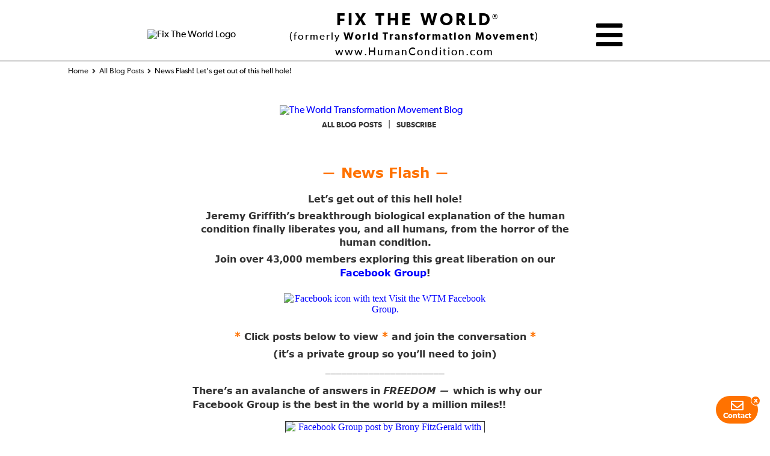

--- FILE ---
content_type: text/html;charset=UTF-8
request_url: https://www.humancondition.com/news-flash-facebook-community-discussions-12/
body_size: 12424
content:
<!DOCTYPE html>
<html id="html" lang="en" class="no-wp news-flash-facebook-community-discussions-12 wp-id-56041 blog-post" data-version="3.0458">
  
  <!-- HEAD CONTENT -->
  <head>
    <meta charset="UTF-8">
<meta id="viewport-meta" name="viewport" content="width=device-width, initial-scale=1">
<title>News Flash! Let’s get out of this hell hole!</title>
<meta name="description" content="Jeremy Griffith’s breakthrough biological explanation of the human condition finally liberates you, and all humans, from the horror of the human condition.">
<link rel="canonical" href="https://www.humancondition.com/news-flash-facebook-community-discussions-12/">

<meta name="category" content="Blog Post">
<meta name="template-type" content="Blog Post">
<meta name="google-site-verification" content="5T1Ag8RWCe2xpkV_q6d7bsWGOT6HefPIhjx80UFyj1U">
<meta name="google-site-verification" content="H2yeMgC3bgSjEaufoJ_lAlmdXDPgBk_jmH3PxD2j8Uo">
<meta name="ahrefs-site-verification" content="f078d7d7b94c71a38feaf9097ed70644a8f91ea7c1282345ec1a5e0a1e2a1140">
<meta name="facebook-domain-verification" content="6182v80nyan701xmain5nh2af37e3x">
<meta name="facebook-domain-verification" content="tlkzbj1882jg29ma9mtvjjirtxi0os">
<meta name="wot-verification" content="c4a9edaf6190b4630516">
<meta http-equiv="X-UA-Compatible" content="IE=edge">

<!-- OG Meta -->
<meta property="og:locale" content="en_US">
<meta property="og:type" content="article">
<meta property="og:title" content="News Flash! Let’s get out of this hell hole!">
<meta property="og:description" content="Jeremy Griffith’s breakthrough biological explanation of the human condition finally liberates you, and all humans, from the horror of the human condition.">
<meta property="og:url" content="https://www.humancondition.com/news-flash-facebook-community-discussions-12/">
<meta property="og:site_name" content="Fix The World (formerly World Transformation Movement)">
<meta property="article:publisher" content="https://www.facebook.com/FixTheWorldOrg/">
<meta property="og:image" content="https://images.wtmfiles.com/Sunshine-Highway-Cartoon_illustration_w-people_WEB_1095x630.jpg">
<meta property="og:image:width" content="1200">
<meta property="og:image:height" content="630">
<meta property="og:image:type" content="image/jpeg">
<meta property="fb:app_id" content="3268248926608388">
<meta name="twitter:card" content="summary_large_image">
<meta name="twitter:title" content="News Flash! Let’s get out of this hell hole!">
<meta name="twitter:description" content="Jeremy Griffith’s breakthrough biological explanation of the human condition finally liberates you, and all humans, from the horror of the human condition.">
<meta name="twitter:image" content="https://images.wtmfiles.com/Sunshine-Highway-Cartoon_illustration_w-people_WEB_1095x630.jpg">
<meta name="twitter:site" content="@FixTheWorldOrg">
<meta property="article:modified_time" content="2025-01-01T05:58:37+00:00">
<meta property="og:updated_time" content="2025-01-01T05:58:37+00:00">

<!-- ROBOTS META TAG -->
<meta name="robots" content="index, follow, max-image-preview:large, max-snippet:-1, max-video-preview:-1">

<!-- PRELOADING FILES -->
<link rel="preload" as="script" href="/assets/global-files/js/head/_combined-global-head.min.js?&iv=1.001&gv=1.0042&gjv=1.0241">
<link rel="preload" href="/assets/global-files/css/fonts/30AD3A_1_0.woff2" as="font" type="font/woff2" crossorigin>
<link rel="preload" href="/assets/global-files/css/fonts/30AD3A_2_0.woff2" as="font" type="font/woff2" crossorigin>
<link rel="preconnect" href="https://static.addtoany.com">
<link rel="preconnect" href="https://platform.dash.cloudflare.com">
<link rel="preconnect" href="https://www.youtube.com">
<link rel="preload" href="/assets/global-files/css/fonts/37024C_1_0.woff2" as="font" type="font/woff2" crossorigin>
<link rel="preload" href="/assets/global-files/css/fonts/37024C_2_0.woff2" as="font" type="font/woff2" crossorigin>

<!-- FAVICON SETTINGS -->
<link rel="apple-touch-icon" href="/apple-touch-icon.png" sizes="180x180">
<link rel="icon" type="image/png" sizes="32x32" href="/favicon-32x32.png">
<link rel="icon" type="image/png" sizes="16x16" href="/favicon-16x16.png">
<link rel="icon" href="/icon.svg" type="image/svg+xml">
<link rel="manifest" href="/site.webmanifest">

<!-- GLOBAL CSS FILES -->
<link rel="stylesheet" id="global-header-css" href="/assets/global-files/css/_combined-global-head.css?&iv=1.001&gv=1.0042&gcv=1.0175" type="text/css" media="all">
<!-- TYPEFI PAGES CSS FILES -->
<link rel="stylesheet" id="typefi_general_css-css" href="/assets/global-files/css/wtm_typefi_general.min.css?&iv=1.001&gv=1.0042&gcv=1.0175" type="text/css" media="all">

<link rel="stylesheet" id="website_essays_css-css" href="/assets/global-files/css/website_essays.min.css?&iv=1.001&gv=1.0042&gcv=1.0175" type="text/css" media="all">

<!-- FREEDOM ESSAYS CSS -->

<!-- BLOG CSS -->
<link rel="stylesheet" id="blog-global-css" href="/assets/global-files/css/blog.min.css?&iv=1.001&gv=1.0042&gcv=1.0175" type="text/css" media="all">

<!-- FLIP BOOK SCRIPTS -->

<!-- PAGE SPECIFIC CSS FILES -->

<!-- JS FILES -->
<script>window.VIDEOS_OVERRIDE_METADATA = {} || {};</script>
<script>window.ANALYTICS_CATEGORY = "blog-post" || {};</script>
<script type="text/javascript" defer src="/cf-workers/geolocation/" id="location_data-js"></script>
<script type="text/javascript" defer src="/assets/global-files/js/head/_combined-global-head.min.js?&iv=1.001&gv=1.0042&gjv=1.0241" id="combined-head-min-js"></script>
<!-- SCHEMA.ORG JSON -->
<script id="schema" type="application/ld+json">{"@context":"https://schema.org","@graph":[{"@type":"WebPage","@id":"https://www.humancondition.com/news-flash-facebook-community-discussions-12/","url":"https://www.humancondition.com/news-flash-facebook-community-discussions-12/","name":"News Flash! Let’s get out of this hell hole!","description":"Jeremy Griffith’s breakthrough biological explanation of the human condition finally liberates you, and all humans, from the horror of the human condition.","isPartOf":{"@id":"https://www.humancondition.com/#website"},"author":{"@id":"https://www.humancondition.com/#organization"},"primaryImageOfPage":{"@id":"https://www.humancondition.com/news-flash-facebook-community-discussions-12/#primaryimage"},"image":{"@id":"https://www.humancondition.com/news-flash-facebook-community-discussions-12/#primaryimage"},"datePublished":"2023-02-13T00:05:24+00:00","dateModified":"2025-01-01T05:58:37+00:00","breadcrumb":{"@id":"https://www.humancondition.com/news-flash-facebook-community-discussions-12/#breadcrumb"},"inLanguage":"en_US","potentialAction":[{"@type":"ReadAction","target":["https://www.humancondition.com/news-flash-facebook-community-discussions-12/"]}],"isFamilyFriendly":true,"keywords":[""]},{"@type":"ImageObject","inLanguage":"en_US","@id":"https://www.humancondition.com/news-flash-facebook-community-discussions-12/#primaryimage","url":"https://images.wtmfiles.com/Sunshine-Highway-Cartoon_illustration_w-people_WEB_1095x630.jpg","width":1200,"height":630},{"@type":"BreadcrumbList","@id":"https://www.humancondition.com/news-flash-facebook-community-discussions-12/#breadcrumb","itemListElement":[{"@type":"ListItem","position":1,"name":"Home - World Transformation Movement","item":"https://www.humancondition.com/"},{"@type":"ListItem","position":2,"name":"All Blog Posts","item":"https://www.humancondition.com/blog/"},{"@type":"ListItem","position":3,"name":"News Flash! Let’s get out of this hell hole!","item":""}]},{"@context":"https://schema.org","@type":"NonprofitOrganization","@id":"https://www.humancondition.com/#organization","url":"https://www.humancondition.com/","name":"Fix The World (formerly World Transformation Movement)","alternateName":"Fix The World","description":"Fix The World is a global not-for-profit charity that promotes Australian biologist Jeremy Griffith's breakthrough biological explanation of the human condition to bring about humanity’s psychological rehabilitation.","slogan":"The breakthrough biological explanation of the human condition that finally allows us to fix the world.","areaServed":"Worldwide","isAccessibleForFree":true,"inLanguage":{"@type":"Language","name":"English","alternateName":"en"},"knowsAbout":{"@type":"Thing","name":"The Human Condition","description":"The breakthrough resolution of the underlying problem in all human affairs of the Human Condition, which ends human conflict and suffering and provides a road map for the complete transformation of our lives and fixes the world."},"logo":[{"@type":"ImageObject","url":"https://images.wtmfiles.com/main/WTM-logo-w-web-address.jpg","width":"1819","height":"774","caption":"Fix The World wide logo"},{"@type":"ImageObject","url":"https://images.wtmfiles.com/main/WTM-Sun-Logo_Black-transparent.png","width":"677","height":"677","caption":"Fix The World square logo"}],"image":{"@type":"ImageObject","url":"https://images.wtmfiles.com/main/FTW-homepage-share.jpg","width":"1200","height":"630","caption":"Fix The World share image"},"foundingDate":"1983","nonprofitStatus":"Registered Australian Charity (ACNC) / US 501(c)(3)","taxID":"ABN 51 003 930 023","founder":{"@type":"Person","name":"Jeremy Griffith","description":"Jeremy Griffith is an Australian biologist who has dedicated his life to bringing fully accountable, biological understanding to the dilemma of the human condition","url":"https://www.humancondition.com/jeremy-griffith/","sameAs":"https://en.wikipedia.org/wiki/Jeremy_Griffith"},"sameAs":["https://www.acnc.gov.au/charity/charities/ec7a14c6-38af-e811-a961-000d3ad24182/profile","https://en.wikipedia.org/wiki/Jeremy_Griffith","https://www.facebook.com/worldtransformationmovement","https://www.facebook.com/groups/worldtransformationmovementcommunity/","https://twitter.com/world_transform","https://www.instagram.com/worldtransformationmovement","https://www.youtube.com/user/TheWTMChannel","https://worldtransformationmovement.medium.com","https://www.linkedin.com/company/world-transformation-movement","https://www.tiktok.com/@worldtransformation","https://www.worldtransformation.com/","https://www.fixtheworld.org","https://www.reddit.com/r/WorldTransformation/"],"address":{"@type":"PostalAddress","addressLocality":"Sydney","addressRegion":"NSW","postalCode":"2001","streetAddress":"GPO Box 5095","addressCountry":"AU","geo":{"@type":"GeoCoordinates","latitude":"-33.867778","longitude":"151.207778"}},"contactPoint":[{"@type":"ContactPoint","email":"info@humancondition.com","telephone":"+61-2-9279-4060","contactType":"customer service","areaServed":["Worldwide"]},{"@type":"ContactPoint","url":"https://www.humancondition.com/media/","contactType":"media enquiries","areaServed":["Worldwide"]}]},{"@context":"https://schema.org","@type":"WebSite","@id":"https://www.humancondition.com/#website","url":"https://www.humancondition.com/","name":"Fix The World (formerly World Transformation Movement)","description":"A global charity that brings transforming biological understanding to the underlying problem in human life of the human condition that finally allows us to fix the world.","publisher":{"@id":"https://www.humancondition.com/#organization"},"mainEntity":{"@id":"https://www.humancondition.com/#organization"},"potentialAction":[{"@type":"ReadAction","target":"https://www.humancondition.com/"},{"@type":"SearchAction","target":{"@type":"EntryPoint","urlTemplate":"https://www.humancondition.com/?searchQuery={search_term_string}"},"query-input":{"@type":"PropertyValueSpecification","valueRequired":true,"valueName":"search_term_string"}}],"inLanguage":"en_US","copyrightHolder":{"@type":"Organization","@id":"https://www.humancondition.com/#copyrightHolder","name":"Fedmex Pty Ltd"},"copyrightYear":"2026","copyrightNotice":"© 2026 Fedmex Pty Ltd","isFamilyFriendly":true}]}</script>  <script data-cfasync="false" nonce="9173de38-7f23-40db-9cdc-0db89d484e71">try{(function(w,d){!function(j,k,l,m){if(j.zaraz)console.error("zaraz is loaded twice");else{j[l]=j[l]||{};j[l].executed=[];j.zaraz={deferred:[],listeners:[]};j.zaraz._v="5874";j.zaraz._n="9173de38-7f23-40db-9cdc-0db89d484e71";j.zaraz.q=[];j.zaraz._f=function(n){return async function(){var o=Array.prototype.slice.call(arguments);j.zaraz.q.push({m:n,a:o})}};for(const p of["track","set","debug"])j.zaraz[p]=j.zaraz._f(p);j.zaraz.init=()=>{var q=k.getElementsByTagName(m)[0],r=k.createElement(m),s=k.getElementsByTagName("title")[0];s&&(j[l].t=k.getElementsByTagName("title")[0].text);j[l].x=Math.random();j[l].w=j.screen.width;j[l].h=j.screen.height;j[l].j=j.innerHeight;j[l].e=j.innerWidth;j[l].l=j.location.href;j[l].r=k.referrer;j[l].k=j.screen.colorDepth;j[l].n=k.characterSet;j[l].o=(new Date).getTimezoneOffset();j[l].q=[];for(;j.zaraz.q.length;){const w=j.zaraz.q.shift();j[l].q.push(w)}r.defer=!0;for(const x of[localStorage,sessionStorage])Object.keys(x||{}).filter(z=>z.startsWith("_zaraz_")).forEach(y=>{try{j[l]["z_"+y.slice(7)]=JSON.parse(x.getItem(y))}catch{j[l]["z_"+y.slice(7)]=x.getItem(y)}});r.referrerPolicy="origin";r.src="/cdn-cgi/zaraz/s.js?z="+btoa(encodeURIComponent(JSON.stringify(j[l])));q.parentNode.insertBefore(r,q)};["complete","interactive"].includes(k.readyState)?zaraz.init():j.addEventListener("DOMContentLoaded",zaraz.init)}}(w,d,"zarazData","script");window.zaraz._p=async d$=>new Promise(ea=>{if(d$){d$.e&&d$.e.forEach(eb=>{try{const ec=d.querySelector("script[nonce]"),ed=ec?.nonce||ec?.getAttribute("nonce"),ee=d.createElement("script");ed&&(ee.nonce=ed);ee.innerHTML=eb;ee.onload=()=>{d.head.removeChild(ee)};d.head.appendChild(ee)}catch(ef){console.error(`Error executing script: ${eb}\n`,ef)}});Promise.allSettled((d$.f||[]).map(eg=>fetch(eg[0],eg[1])))}ea()});zaraz._p({"e":["(function(w,d){})(window,document)"]});})(window,document)}catch(e){throw fetch("/cdn-cgi/zaraz/t"),e;};</script></head>
  
  <!-- BODY CONTENT -->
  <body itemscope="itemscope" itemtype="http://schema.org/WebPage">
    <div class="fl-page">
            
      <!-- HEADER CONTENT -->
      <header class="fl-page-header fl-page-nav-centered" itemscope="itemscope" itemtype="http://schema.org/WPHeader">
        <div class="fl-page-header-logo col-md-12">
  <div class="fix-the-world-banner">
    <a class="eventWTM" title="Homepage" data-category="Open-page_header-img" data-type="link-to_/home" data-message="link-from_/news-flash-facebook-community-discussions-12/" href="/"><img alt="Fix The World Logo" src="https://images.wtmfiles.com/main/WTM-Sun-Logo_Black-transparent.png?width=80" width="80" height="80"></a>
    <div class="ftw-banner-text">
      <p class="ftw-name"><a title="Fix The World" class="eventWTM" href="/" data-category="Open-page_header-wtm-text" data-type="link-to_/home" data-message="link-from_/news-flash-facebook-community-discussions-12/">FIX THE WORLD</a><span>&reg;</span></p>
      <p class="ftw-subtitle">(formerly <span>World Transformation Movement</span>)</p>
      <p class="ftw-url"><span>www.HumanCondition.com</span></p>
    </div>
    <div id="ftw-menu-icon" class="ftw-menu-icon">
          <span title="Menu" class="eventWTM" data-category="open-hamburger-menu" data-type="open-menu" data-message="link-from_/news-flash-facebook-community-discussions-12/"><i class="fas fa-bars"></i></span>
        </div>
  </div>
  <nav id="breadcrumb-container" class="normal_bc_container" aria-label="Breadcrumb">
    <ol class="breadcrumbs normal_breadcrumbs" itemscope itemtype="https://schema.org/BreadcrumbList">
      <li itemprop="itemListElement" itemscope itemtype="https://schema.org/ListItem">
                      <a itemprop="item" href="/" title="World Transformation Movement Homepage">
                        <span itemprop="name">Home - World Transformation Movement</span>
                      </a>
                      <i class="fa fa-angle-right"></i>
                      <meta itemprop="position" content="1">
                    </li><li itemprop="itemListElement" itemscope itemtype="https://schema.org/ListItem">
                      <a itemprop="item" href="/blog/" title="All Blog Posts">
                        <span itemprop="name">All Blog Posts</span>
                      </a>
                      <i class="fa fa-angle-right"></i>
                      <meta itemprop="position" content="2">
                    </li><li itemprop="itemListElement" itemscope itemtype="https://schema.org/ListItem">
                      <span class="current-page-title" itemprop="name">News Flash! Let’s get out of this hell hole!</span>
                      <meta itemprop="position" content="3">
                    </li>    </ol>
  </nav>
</div>      </header>
            
      <!-- PAGE BODY CONTENT -->
      <div id="fl-page-content" class="fl-page-content" itemprop="mainContentOfPage">
        
        <!-- SET THE GLOBAL UTILS MENU -->
                <div class="heading_template_container">
          <div class="blog_heading_img"><a title="WTM News Blog" href="/blog/"><img class="blog_heading_text_img" src="https://images.wtmfiles.com/WTM-Blog-Heading.png" alt="The World Transformation Movement Blog"></a></div>
          <div class="wtm_blog_navigation">
             <p><a title="WTM News Blog" href="/blog/">ALL BLOG POSTS</a> <span class="pipe_with_space">|</span> <span class="join-mailing-list-pop">SUBSCRIBE</span></p>
          </div>
        </div>
                
        <!-- FLIP BOOK OR DUNNY ROLL -->
                
        <!-- ARTICLE CONTENT -->
        <article class="fl-post" itemscope="itemscope" itemtype="http://schema.org/CreativeWork">
          <!-- GET PAGE HTML -->
<div id="news-flash-facebook-community-discussions-12" class="typefi">
  <style>
    .h4-centred-wt {
      line-height: 22px;
      margin-top: 6px;
      margin-bottom: 0px;
    }

    @media (max-width: 400px) {
      .h4-centred-wt {
        font-size: 18px;
        line-height: 27px;
      }
      .h4-digit-wt {
        font-size: 17px;
      }
      .h4-wt {
        text-indent: 0px;
        padding-left: 0px;
      }
  </style>
  <p class="space-15pt-wt"> </p>
  <p class="space-8pt-wt"> </p>
  <h1 class="h2-reduce-wt"><span class="body-colour1-wt"><span class="long-dash-wt">—</span> News Flash <span class="long-dash-wt">—</span></span>
  </h1>
  <p class="space-8pt-wt"> </p>
  <h3 class="h4-centred-wt">Let’s get out of this hell hole!</h3>
  <h3 class="h4-centred-wt">Jeremy Griffith’s breakthrough biological explanation of the human condition finally liberates you, and all humans, from the horror of the human condition.</h3>
  <h3 class="h4-centred-wt">Join over <span class="h4-digit-wt">43,000</span> members exploring this great liberation on our <a class="eventOpen-page" href="https://www.facebook.com/groups/worldtransformationmovementcommunity" target="_blank"><span class="hyperlink-med-blue-wt">Facebook Group</span></a>!</h3>
  <p class="space-8pt-wt"> </p>
  <p class="space-3pt-wt"> </p>
  <div class="tablenoborder" style="max-width:100%;">
    <div class="table-row">
      <div class="table-cell" style="vertical-align:top; width:100%;">
        <div class="image-nomove-centre" style="max-width:337px">
          <a class="eventOpen-page" href="https://www.facebook.com/groups/worldtransformationmovementcommunity/" target="_blank">
            <picture>
              <source media="(min-width: 768px)" srcset="https://images.wtmfiles.com/Visit-wtm-facebook-group_WEB_337x57.png 1x, https://images.wtmfiles.com/Visit-wtm-facebook-group_WEB_673x113.png 2x"></source><img class="image-no-border" style="width:100%; height:auto" src="https://images.wtmfiles.com/Visit-wtm-facebook-group_WEB_337x57.png" alt="Facebook icon with text Visit the WTM Facebook Group." title="Facebook icon with text Visit the WTM Facebook Group." loading="lazy" decoding="async" width="337" height="57"></picture>
          </a>
        </div>
      </div>
    </div>
  </div>
  <p class="space-15pt-wt"> </p>
  <h3 class="h4-centred-wt"><span class="h2-sub-1-big-wt">*</span><span class="body-colour1-wt"> </span>Click posts below to view <span class="h2-sub-1-big-wt">*</span><span class="body-colour1-wt"> </span>and join the conversation <span class="h2-sub-1-big-wt">*</span></h3>
  <h3 class="h4-centred-wt">(it’s a private group so you’ll need to join)</h3>
  <p class="centred-line-wt"><span class="strong">______________________</span></p>
  <h3 class="h4-wt">There’s an avalanche of answers in <span class="em">FREEDOM <span class="long-dash-wt">—</span> </span>which is why our Facebook Group is the best in the world by a million miles!!</h3>
  <p class="space-3pt-wt"> </p>
  <div class="tablenoborder" style="max-width:100%;">
    <div class="table-row">
      <div class="table-cell" style="vertical-align:top; width:100%;">
        <div class="image-nomove-centre" style="max-width:332px">
          <a class="eventOpen-page" href="https://www.facebook.com/groups/worldtransformationmovementcommunity/posts/1480062792519050/" target="_blank">
            <picture>
              <source media="(min-width: 768px)" srcset="https://images.wtmfiles.com/2023-01-31-fb-grp-post-brony-fitzgerald_WEB_332x656.png 1x, https://images.wtmfiles.com/2023-01-31-fb-grp-post-brony-fitzgerald_WEB_665x1312.png 2x"></source><img class="image-border" style="width:100%; height:auto" src="https://images.wtmfiles.com/2023-01-31-fb-grp-post-brony-fitzgerald_WEB_332x656.png" alt="Facebook Group post by Brony FitzGerald with ‘FREEDOM’ and fireworks" title="Facebook Group post by Brony FitzGerald with ‘FREEDOM’ and fireworks" loading="lazy" decoding="async" width="332" height="656"></picture>
          </a>
        </div>
      </div>
    </div>
  </div>
  <p class="space-3pt-wt"> </p>
  <p class="centred-line-wt"><span class="strong">_____________________</span></p>
  <h3 class="h4-wt">Compassionate understanding erodes our deep fear of the human condition</h3>
  <p class="space-3pt-wt"> </p>
  <div class="tablenoborder" style="max-width:100%;">
    <div class="table-row">
      <div class="table-cell" style="vertical-align:top; width:100%;">
        <div class="image-nomove-centre" style="max-width:332px">
          <a class="eventOpen-page" href="https://www.facebook.com/groups/worldtransformationmovementcommunity/posts/1468505453674784/" target="_blank">
            <picture>
              <source media="(min-width: 768px)" srcset="https://images.wtmfiles.com/2023-02-06-fb-grp-post-veronica-ciccosanti-pistilli_WEB_332x735.png 1x, https://images.wtmfiles.com/2023-02-06-fb-grp-post-veronica-ciccosanti-pistilli_WEB_665x1470.png 2x"></source><img class="image-border" style="width:100%; height:auto" src="https://images.wtmfiles.com/2023-02-06-fb-grp-post-veronica-ciccosanti-pistilli_WEB_332x735.png" alt="Facebook Group post by Veronica Ciccosanti-Pistilli featuring Munch’s The Scream" title="Facebook Group post by Veronica Ciccosanti-Pistilli featuring Munch’s The Scream" loading="lazy" decoding="async" width="332" height="735"></picture>
          </a>
        </div>
      </div>
    </div>
  </div>
  <p class="space-3pt-wt"> </p>
  <p class="centred-line-wt"><span class="strong">_____________________</span></p>
  <h3 class="h4-wt">Jeremy explains what our best writers could only allude to, enabling future generations of adolescents to never again have to resign to a life of soul-deadening, dishonest, alienated blackout <span class="long-dash-wt">—</span> they can ‘stay gold’
    forever</h3>
  <p class="space-3pt-wt"> </p>
  <div class="tablenoborder" style="max-width:100%;">
    <div class="table-row">
      <div class="table-cell" style="vertical-align:top; width:100%;">
        <div class="image-nomove-centre" style="max-width:332px">
          <a class="eventOpen-page" href="https://www.facebook.com/groups/worldtransformationmovementcommunity/posts/1472032906655372/" target="_blank">
            <picture>
              <source media="(min-width: 768px)" srcset="https://images.wtmfiles.com/2023-02-02-fb-grp-post-damon-isherwood_WEB_293x800.png 1x, https://images.wtmfiles.com/2023-02-02-fb-grp-post-damon-isherwood_WEB_586x1600.png 2x"></source><img class="image-border" style="width:100%; height:auto" src="https://images.wtmfiles.com/2023-02-02-fb-grp-post-damon-isherwood_WEB_293x800.png" alt="Facebook Group post by Damon Isherwood featuring The OUtsiders" title="Facebook Group post by Damon Isherwood featuring The OUtsiders" loading="lazy" decoding="async" width="293" height="800"></picture>
          </a>
        </div>
      </div>
    </div>
  </div>
  <p class="space-3pt-wt"> </p>
  <p class="centred-line-wt"><span class="strong">_____________________</span></p>
  <h3 class="h4-wt">The cavalry is coming, armed with the light of understanding!</h3>
  <p class="space-3pt-wt"> </p>
  <div class="tablenoborder" style="max-width:100%;">
    <div class="table-row">
      <div class="table-cell" style="vertical-align:top; width:100%;">
        <div class="image-nomove-centre" style="max-width:332px">
          <a class="eventOpen-page" href="https://www.facebook.com/groups/worldtransformationmovementcommunity/posts/1474906949701301/" target="_blank">
            <picture>
              <source media="(min-width: 768px)" srcset="https://images.wtmfiles.com/2023-01-24-fb-grp-post-christof-habenbacher_WEB_332x570.png 1x, https://images.wtmfiles.com/2023-01-24-fb-grp-post-christof-habenbacher_WEB_665x1140.png 2x"></source><img class="image-border" style="width:100%; height:auto" src="https://images.wtmfiles.com/2023-01-24-fb-grp-post-christof-habenbacher_WEB_332x570.png" alt="Facebook Group post by Christof Habenbacher featuring his horses galloping painting" title="Facebook Group post by Christof Habenbacher featuring his horses galloping painting" loading="lazy" decoding="async" width="332" height="570"></picture>
          </a>
        </div>
      </div>
    </div>
  </div>
  <p class="space-15pt-wt"> </p>
  <p class="space-8pt-wt"> </p>
  <p class="body-para-wt"><span class="body-colour1-wt"><span class="strong">Our Facebook Group is one of the fastest growing on Facebook, with over 43,000 members from all over the world now discussing the life-transforming impact of this critical new science! Don’t miss out; join now!</span></span>
  </p>
  <p class="space-15pt-wt"> </p>
  <div class="tablenoborder" style="max-width:100%;">
    <div class="table-row">
      <div class="table-cell" style="vertical-align:top; width:100%;">
        <div class="image-nomove-centre" style="max-width:337px">
          <a class="eventOpen-page" href="https://www.facebook.com/groups/worldtransformationmovementcommunity/" target="_blank">
            <picture>
              <source media="(min-width: 768px)" srcset="https://images.wtmfiles.com/Visit-wtm-facebook-group_WEB_337x57.png 1x, https://images.wtmfiles.com/Visit-wtm-facebook-group_WEB_673x113.png 2x"></source><img class="image-no-border" style="width:100%; height:auto" src="https://images.wtmfiles.com/Visit-wtm-facebook-group_WEB_337x57.png" alt="Facebook icon with text Visit the WTM Facebook Group." title="Facebook icon with text Visit the WTM Facebook Group." loading="lazy" decoding="async" width="337" height="57"></picture>
          </a>
        </div>
      </div>
    </div>
  </div>
  <p class="space-15pt-wt"> </p>
  <p class="body-no-indent-wt"><span class="strong">Discussion</span> or <span class="strong">comment</span> on this News Flash is welcomed<span class="long-dash-wt">—</span>see below.</p>
  <p class="space-15pt-wt"> </p>
</div>        </article>
        
<div id="wtm_blog_comments" class="lazy-load">
  <div id="global-comment-form" class="wtm-global-form">
    <h6 class="global_h5">LEAVE A COMMENT</h6>
    <div class="form-content">
      <form id="comment-form" class="eventWTM" data-zap="/705487/uoc49if/" data-type="comment" data-id="WS_19">
        <ul class="first-last-name">
          <li>
            <label for="comment-first-name">First name:</label>
            <input type="text" class="single-name-input" id="comment-first-name" name="comment-first-name" placeholder="Your name *" required>
            <p class="form-error"></p>
          </li>
          <li>
            <label for="comment-email">Email address (will not be published):</label>
            <input class="email-input" type="email" id="comment-email" name="comment-email" placeholder="Your email address *" required>
            <p class="form-error"></p>
          </li>
        </ul>
        <ul>
          <li class="textarea-wrapper">
            <span class="chars-left">2000 characters left</span>
            <label for="comment-message" data-label="comment-text">Comment:</label>
            <textarea class="textarea-limited" id="comment-message" name="comment-message" placeholder="Type your comment here..." rows="7" cols="50" required></textarea>
            <p class="form-error"></p>
          </li>
        </ul>
        <ul class="form-meta-fields hide">
          <li class="ip-honey">
            <label for="contact-honey">honey</label>
            <input name="honey" id="contact-honey" type="text" value="" placeholder="honey">
          </li>
          <li class="comment-post-id">
            <label for="comment-post-id" data-label="comment-post-id">Post Id</label>
            <input name="comment-post-id" id="comment-post-id" type="text" value="0" placeholder="Post Id">
          </li>
          <li class="comment-parent">
            <label for="comment-parent" data-label="comment-parent">Comment parent</label>
            <input name="comment-parent" id="comment-parent" type="text" value="" placeholder="Comment parent">
          </li>
        </ul>
        <p class="pp-text">By clicking ‘send’ you confirm that you have read, understood and accept Fix The World’s <a class="eventOpen-page print_asterisk" href="/terms-of-use/" target="_blank">Terms of Use</a> and <a class="eventOpen-page print_asterisk" href="/privacy-policy/" target="_blank">Privacy Policy</a>. Fix The World will only contact you in relation to this enquiry and will manage all personal information in accordance with its Privacy Policy.</p>
        <div class="submit-button">
          <button type="submit">SUBMIT COMMENT</button>
          <img alt="Loading icon" class="submit-icon" src="https://images.wtmfiles.com/ajax-loader-transparent.gif" style="display: none;" width="20" height="20" decoding="async" loading="lazy">
        </div>
        <p id="cancel-reply-link" style="display:none"><span>Click here to cancel reply.</span></p>
        <p class="comment_note">Please note, to ensure constructive discussion we moderate comments (which may take some hours) and may not publish any we feel are motivated by malice, or that make criticisms already addressed and repudiated, or ask questions already prominently answered on our comprehensive website with its many freely available books, essays and FAQs that can be easily searched electronically. Read our <a class="eventOpen-page" href="/wtm-community-guidelines/" target="_blank">Community Guidelines</a>.</p>
      </form>
    </div>
    <div class="form-confirmation" style="display: none">
      <h4 class="global_h4">Thank you for submitting your comment</h4>
      <p>We moderate our comments so your comment will be published shortly.</p>
    </div>
  </div>
  <div id="comments-list" class="fl-comments-list remove-screenshot-testing">
    <p class="comments-loading-note">Please wait while the comments load...<span><img alt="The Comments are Loading..." src="https://images.wtmfiles.com/ajax-loader-transparent.gif"></span></p>
    <h3 class="fl-comments-list-title" style="display:none">Comments</h3>
    <ol id="comments" class="fl-comments-list" data-loader="customLoaderComments"></ol>
    <div id="load-more-comments-button" style="display:none">Load More Comments</div>
  </div>
</div>
<style>
#global-comment-form {
    max-width: 640px;
    margin: 0 auto;
}
#global-comment-form.wtm-global-form {
    border: none;
    padding: 0;
}
#global-comment-form .wtm-global-form h6 {
    margin-bottom: 15px;
}
#global-comment-form.wtm-global-form .first-last-name {
    align-items: flex-end;
}
#global-comment-form.wtm-global-form .chars-left {
    top: 3px;
    font-family: 'Gibson-Regular';
}
#global-comment-form .wtm-global-form ul {
    margin: 10px 0 0;
}
#global-comment-form .submit-button {
    margin: 5px 0 10px;
}
#global-comment-form .submit-button button {
    font-size: 16px;
}
#global-comment-form #cancel-reply-link {
    color: blue;
    font-weight: bold;
    cursor: pointer;
}
#global-comment-form .comment_note, #global-comment-form .pp-text {
    font-size: 12px;
    line-height: 130%;
}
.children #global-comment-form .global_h5 {
  margin-top: 20px;
}
</style>        <!-- CLOSING TAG OF .fl-page-content -->
      </div>
      
      <!-- FOOTER CONTENT -->
      <footer itemscope="itemscope" itemtype="https://schema.org/WPFooter">
        <div class="footer-wrapper">
  <div class="note-print-share">
    <p class="footer-note">This is a scientific pursuit and was not created for profit. For this reason, all information and materials are provided free of charge.</p>
    <div class="print-share">
      <span class="global-share"><i class="fas fa-share-alt"></i>Share this page</span>
            <span class="open-print-popup-shortcut"><i class="fas fa-print"></i>Print this page</span>
          </div>
  </div>
  <div class="footer-grey-bg">
    <div>
      <p class="footer-terms">Copyright © Fedmex Pty Ltd (ACN 096 099 286) 1998-2026<span> | </span>All rights reserved<span> | </span>View our <a title="Terms of use" class="eventOpen-page" href="/terms-of-use/">Terms of use</a>, <a title="Privacy Policy" class="print_asterisk eventOpen-page" href="/privacy-policy/">Privacy policy</a>, or <a title="Cookie Policy" class="print_asterisk eventOpen-page" href="/cookie-policy/">Cookie policy</a> <span>|</span> <a title="Media facility" class="print_asterisk eventOpen-page" href="/media/">Media Enquiries</a></p>
      <ul>
        <li><a class="eventOpen-page" title="Facebook" href="https://www.facebook.com/FixTheWorldOrg/" target="_blank"><i class="fab fa-facebook-f"></i></a></li>
        <li><a class="eventOpen-page" title="X" href="https://x.com/fixtheworldorg" target="_blank"><i class="fab fa-twitter"></i></a></li>
        <li><a class="eventOpen-page" title="Instagram" href="https://www.instagram.com/fixtheworldorg/" target="_blank"  ><i class="fab fa-instagram"></i></a></li>
        <li><a class="eventOpen-page" title="Pinterest" href="https://www.pinterest.com/worldtransform/" target="_blank"><i class="fab fa-pinterest"></i></a></li>
        <li><a class="eventOpen-page" title="YouTube" href="https://www.youtube.com/@FixTheWorldOrg" target="_blank"><i class="fab fa-youtube"></i></a></li>
        <li><a class="eventOpen-page" title="LinkedIn" href="https://www.linkedin.com/company/fixtheworld/" target="_blank"><i class="fab fa-linkedin-in"></i></a></li>
        <li><a class="eventOpen-page" title="Reddit" href="https://www.reddit.com/r/WorldTransformation/" target="_blank"><i class="fab fa-reddit" aria-hidden="true"></i></a></li>
        <li><a class="eventOpen-page" title="Fix The World Blog" href="/blog/">Blog</a></li>
      </ul>
    </div>
  </div>
</div>      </footer>
    <!-- CLOSING TAG OF .fl-page --> 
    </div>

    <div id="menu-overlay" style="right: -600px;">
      <div class="overlay-logo">
  <span id="close" class="eventWTM" data-category="hamburger-menu" data-type="close-x" data-message="link-from_/news-flash-facebook-community-discussions-12/">x</span>
  <a class="eventWTM" title="Homepage" data-category="Open-page_header-img" data-type="link-to_/home" data-message="link-from_/news-flash-facebook-community-discussions-12/" href="/"><img alt="Fix The World Logo" src="https://images.wtmfiles.com/main/WTM-Sun-Logo_White-transparent.png?w=60" loading="lazy" decoding="async" width="60" height="60"><span>FIX THE WORLD<br>www.HumanCondition.com</a></span>
</div>
<nav id="main-menu" class="main-website-menu">
  <div class="main-menu-wrapper">
    <ul class="main-menu-ul">
      <li id="menu-item-36" class="menu-item menu-item-36"><a title="Homepage" href="/"><i class="fas fa-home"></i> HOME <BR> WORLD TRANSFORMATION MOVEMENT</a></li>
      <li id="menu-item-14521" class="menu-item"><a title="Contact" href="/contact/"><i class="far fa-envelope"></i> CONTACT</a></li>
      <li id="menu-item-55777" class="menu-item"><span class="open-search"><i class="fas fa-search"></i> SEARCH</span></li>
    </ul>
  </div>
</nav>
<nav id="navigation-map"> <ul class="hc-resolution">
    <li>
      <p>Resolution of the human condition</p>
    </li>
    <li>
      <a class="eventWTM" data-category="navigation-map" data-type="link-from_/news-flash-facebook-community-discussions-12/" data-message="click-to-human-condition" href="/human-condition/">The Human Condition, what is it?</a>
    </li>
    <li>
      <a class="eventWTM" data-category="navigation-map" data-type="link-from_/news-flash-facebook-community-discussions-12/" data-message="click-to-the-interview" href="/the-interview/"><em>THE Interview</em></a>
    </li>
    <li>
      <a class="eventWTM" data-category="navigation-map" data-type="link-from_/news-flash-facebook-community-discussions-12/" data-message="click-to-FREEDOM" href="/freedom-the-end-of-the-human-condition/"><em>FREEDOM</em></a>
    </li>
    <li>
      <a class="eventWTM" data-category="navigation-map" data-type="link-from_/news-flash-facebook-community-discussions-12/" data-message="click-to-publications" href="/jeremy-griffiths-books/">Jeremy Griffith’s Books</a>
    </li>
    <li>
      <a class="eventWTM" data-category="navigation-map" data-type="link-from_/news-flash-facebook-community-discussions-12/" data-message="click-to-freedom-essays" href="/freedom-essays/">Essays</a>
    </li>
    <li>
      <a class="eventWTM" data-category="navigation-map" data-type="link-from_/news-flash-facebook-community-discussions-12/" data-message="click-to-translations" href="/translations/">Translations</a>
    </li>
    <li>
      <a class="eventWTM" data-category="navigation-map" data-type="link-from_/news-flash-facebook-community-discussions-12/" data-message="click-to-frequently-asked-questions" href="/frequently-asked-questions/" title="Frequently Asked Questions (FAQs)">FAQs</a>
    </li>
    <li>
      <a title="Commendations"class="eventWTM" data-category="navigation-map" data-type="link-from_/news-flash-facebook-community-discussions-12/" data-message="click-to-commendations" href="/reviews-commendations/" >Reviews &amp; Commendations</a>
    </li>
    <li>
      <span title="Videos" class="home-map-popup eventWTM" data-name="videos" data-category="navigation-map" data-type="link-from_/news-flash-facebook-community-discussions-12/" data-message="open-videos-popup">Videos</span>
    </li>
    <li>
      <a title="Publicity" class="eventWTM" data-category="navigation-map" data-type="link-from_/news-flash-facebook-community-discussions-12/" data-message="click-to-publicity" href="/media/">Publicity</a>
    </li>
    <li>
      <a class="eventWTM" data-category="navigation-map" data-type="link-from_/news-flash-facebook-community-discussions-12/" data-message="click-to-live-events" href="/events/" title="Live Events">Live Events</a>
    </li>
  </ul>
  <ul class="about-wtm-nav">
    <li>
      <p>About Fix The World</p>
    </li>
    <li>
      <a title="About Fix The World" class="eventWTM" data-category="navigation-map" data-type="link-from_/news-flash-facebook-community-discussions-12/" data-message="click-to-about-the-wtm" href="/about-the-world-transformation-movement/">About Fix The World</a>
    </li>
    <li>
      <a class="eventWTM" data-category="navigation-map" data-type="link-from_/news-flash-facebook-community-discussions-12/" data-message="click-to-about-the-transformation" href="/transformation/">The Transformation</a>
    </li>
    <li>
      <a title="Jeremy Griffith’s Biography" class="eventWTM" data-category="navigation-map" data-type="link-from_/news-flash-facebook-community-discussions-12/" data-message="click-to-jeremy-griffith" href="/jeremy-griffith/">About Jeremy Griffith</a>
    </li>
    <li>
      <a class="eventWTM" data-category="navigation-map" data-type="link-from_/news-flash-facebook-community-discussions-12/" data-message="click-to-how-to-help" href="/how-to-help/" title="How To Help">How To Help</a>
    </li>
    <li>
      <a class="eventWTM" data-category="navigation-map" data-type="link-from_/news-flash-facebook-community-discussions-12/" data-message="click-to-media-facility" href="/media/" title="Media Facility">Media Facility</a>
    </li>
    <li>
      <a class="eventWTM" data-category="navigation-map" data-type="link-from_/news-flash-facebook-community-discussions-12/" data-message="click-to-wtm-centres" href="/wtm-centres/" title="Fix The World Centres">Fix The World Centres</a>
    </li>
    <li>
      <a class="eventWTM" data-category="navigation-map" data-type="link-from_/news-flash-facebook-community-discussions-12/" data-message="click-to-community" href="/community/" title="Fix The World Community">Community</a>
    </li>
    <li>
      <a class="eventWTM" data-category="navigation-map" data-type="link-from_/news-flash-facebook-community-discussions-12/" data-message="click-to-members" href="/membership/" title="Fix The World Membership">Members</a>
    </li>
    <li>
      <span id="join-mailing-list-pop">Join Mailing List</span>
    </li>
    <li>
      <a class="eventWTM" href="https://www.facebook.com/groups/worldtransformationmovementcommunity/" data-category="facebook-group" data-type="link-from_/news-flash-facebook-community-discussions-12/" data-message="click-to-fb-group" target="_blank" title="Fix The World Facebook Group">Join Facebook Group</a>
    </li>
    <li>
      <span class="home-map-popup eventWTM" data-name="other-social-media" data-category="navigation-map" data-type="link-from_/news-flash-facebook-community-discussions-12/" data-message="open-other-social-media-popup" title="Fix The World Social Media">Other Social Media</span>
    </li>
  </ul>
  <ul class="helpful-tools">
    <li>
      <p>Helpful tools</p>
    </li>
    <li>
      <a class="eventWTM" data-category="navigation-map" data-type="link-from_/news-flash-facebook-community-discussions-12/" data-message="click-to-contact-us" href="/contact/" title="Contact">Contact Us</a>
    </li>
    <li>
      <span class="home-map-popup eventWTM" data-name="wtm-app" data-category="navigation-map" data-type="link-from_/news-flash-facebook-community-discussions-12/" data-message="open-wtm-app-popup" title="Fix The World App">FTW App</span>
    </li>
    <li>
      <span class="global-share eventWTM" data-category="navigation-map" data-type="link-from_/news-flash-facebook-community-discussions-12/" data-message="open-share-popup">Share</span>
    </li>
    <li>
      <span id="search-map" class="eventWTM" data-category="navigation-map" data-type="link-from_/news-flash-facebook-community-discussions-12/" data-message="open-search" title="Search Website">Search</span>
    </li>
    <li>
      <span class="home-map-popup eventWTM" data-name="print" data-category="navigation-map" data-type="link-from_/news-flash-facebook-community-discussions-12/" data-message="open-print-popup">Print</span>
    </li>
    <li class="donate">
      <a class="eventWTM" data-category="navigation-map" data-type="link-from_/news-flash-facebook-community-discussions-12/" data-message="click-to-donate" href="/donate/"title="Donate">Donate</a>
    </li>
    <li>
      <a class="eventWTM" data-category="navigation-map" data-type="link-from_/news-flash-facebook-community-discussions-12/" data-message="click-to-wtm-products" href="/products/" title="Fix The World Products">Products</a>
    </li>
  </ul>
  <ul class="language-menu">
      </ul></nav>
<div id="map-search-popup" style="display:none" data-no-global-close=""></div>
<ul class="menu-functions">
  <li class="share-print-menu"> 
    <ul class="utils-ul">
      <li>
        <p class="utils-share-heading">Share this page</p>
        <div id="page-share-menu">
          <span class="share-plus"><span class="global-share"><i class="fas fa-share"></i></span></span>
        </div>
      </li>
      <li>
        <p class="utils-share-heading">Print this page</p>
        <div class="print-buttons-menu">
          <span class="a4-print-button-menu">
            <a id="a4-print-page-menu" class="eventWTM iframe-print-page" title="A4 PDF of this page" href="https://pdf.wtmfiles.com/News-flash-facebook-community-discussions-12_A4.pdf" target="_blank" data-category="printing" data-type="printing_PDF" data-message="Print_page_/news-flash-facebook-community-discussions-12_A4">A4 PDF</a>
          </span>
                    <span class="usletter-print-button-menu">
            <a id="uslet-print-page-menu" class="eventWTM iframe-print-page" title="US Letter PDF of this page" href="https://pdf.wtmfiles.com/News-flash-facebook-community-discussions-12_USLet.pdf" target="_blank" data-category="printing" data-type="printing_PDF" data-message="Print_page_/news-flash-facebook-community-discussions-12_USLET">US Letter PDF</a>
          </span>
                  </div>
      </li>
    </ul>
  </li>
  <li class="wtm-social-sites-menu">
    <p class="menu-heading">Visit Fix The World Social Media</p>
    <ul class="wtm-social-sites-ul">
      <li><a class="eventOpen-page" title="Facebook" href="https://www.facebook.com/FixTheWorldOrg/" target="_blank"><i class="fab fa-facebook-f"></i></a></li>
      <li><a class="eventOpen-page" title="X" href="https://x.com/fixtheworldorg" target="_blank"><i class="fab fa-twitter"></i></a></li>
      <li><a class="eventOpen-page" title="Instagram" href="https://www.instagram.com/fixtheworldorg/" target="_blank"  ><i class="fab fa-instagram"></i></a></li>
      <li><a class="eventOpen-page" title="Pinterest" href="https://www.pinterest.com/worldtransform/" target="_blank"><i class="fab fa-pinterest"></i></a></li>
      <li><a class="eventOpen-page" title="YouTube" href="https://www.youtube.com/@FixTheWorldOrg" target="_blank"><i class="fab fa-youtube"></i></a></li>
      <li><a class="eventOpen-page" title="LinkedIn" href="https://www.linkedin.com/company/fixtheworld/" target="_blank"><i class="fab fa-linkedin-in"></i></a></li>
      <li><a class="eventOpen-page" title="Reddit" href="https://www.reddit.com/r/WorldTransformation/" target="_blank"><i class="fab fa-reddit" aria-hidden="true"></i></a></li>
      <li><a class="eventOpen-page" title="Fix The World Blog" href="/blog/">Blog</a></li>
    </ul>
  </li>
</ul>    </div>

    <div id="consent-modal-container" style="display:none">
      <div class="consent-modal" role="dialog" aria-modal="true" aria-labelledby="consent-title" aria-describedby="consent-desc" tabindex="-1">
  <div class="cookie-heading">
    <h2 id="consent-title">We use <span class="Gibson-SemiBold">cookies</span></h2>
    <p id="consent-desc" class="c-note">for statistics, marketing and personalised website functionality. <span class="c-prefs">Please set your preferences below.</span><span class="c-untick" style="display:none;">Please untick the cookies you don’t want.</span></p>
  </div>
  <div class="consent-buttons-wrapper">
    <button id="accept-all-cookies" type="button">Accept cookies</button>
    <button id="cookie-options-open" type="button" aria-controls="consent-options" aria-expanded="false">Cookie options</button>
  </div>
  
  <fieldset id="consent-options" class="consent-options" style="display:none">
    <legend class="hide">Cookie preferences</legend>
    <ul class="consent-options-list">
    <li>
      <div class="consent-checkbox-wrapper">
          <input id="checkbox-prefs" class="consent-checkbox" type="checkbox" name="cookies_functionality" value="true">
      </div>
        <label for="checkbox-prefs"><span>Functionality cookies</span></label>
    </li>
    <li>
      <div class="consent-checkbox-wrapper">
          <input id="checkbox-stats" class="consent-checkbox" type="checkbox" name="cookies_statistics" value="true">
      </div>
        <label for="checkbox-stats"><span>Statistics cookies</span></label>
    </li>
    <li>
      <div class="consent-checkbox-wrapper">
          <input id="checkbox-marketing" class="consent-checkbox" type="checkbox" name="cookies_marketing" value="true">
      </div>
        <label for="checkbox-marketing"><span>Marketing cookies</span></label>
    </li>
  </ul>
    
  <div class="consent-button-container" style="display:none">
      <button id="accept-all-button" type="button">Accept All</button>
      <button id="reject-all-button" type="button">Reject All</button>
      <button id="consent-confirm-button" type="button">Confirm My Choices</button>
  </div>
  </fieldset>
  <p class="c-policy">See more information about WTM cookies <button id="cookies-more" type="button" aria-controls="cookie-extra" aria-expanded="false">HERE</button>.</p>

    <div id="cookie-extra" style="display:none;">
      <p class="line"></p>
    <h3>What are cookies?</h3>
      <p class="c-exp">Cookies are small text files stored on your device by a web browser (e.g Google Chrome, or Safari) that may hold information about your previous visits to our website.</p>
    <h3>The WTM uses 3 types of cookies</h3>
      <ul>
        <li><span class="Gibson-SemiBold">Functionality cookies</span> allow a website to remember information that changes the way the website behaves or looks, like where you are up to in an audio playlist.</li>
        <li><span class="Gibson-SemiBold">Statistics cookies</span> help website owners to understand how visitors interact with websites by collecting and reporting information anonymously.</li>
        <li><span class="Gibson-SemiBold">Marketing cookies</span> track browsing activity to deliver personalized ads across platforms like social media, search engines, and other websites.</li>
      </ul>
      <p>For more information please see our <a href="/cookie-policy/">cookie policy</a>.</p>
    </div>
</div>
    </div>

    
    <div id="global-search-overlay" style="display:none;"></div>
      <div id="contact-us" class="remove-screenshot-testing">
    <div class="contact-internal">
      <span class="contact-pop-button"><i class="far fa-envelope"></i>Contact</span>
    </div>
    <span class="close">x</span>
  </div>
    <!-- FOOTER SCRIPTS -->
<script type="text/javascript" defer src="https://static.addtoany.com/menu/page.js" id="add_to_any_js-js"></script>
<script type="text/javascript" defer src="https://embed.videodelivery.net/embed/r4xu.fla9.latest.js" id="cloudflare_video_js-js"></script>
<script type="text/javascript" defer src="/assets/global-files/js/footer/_combined-global-footer.min.js?&iv=1.001&gv=1.0042&gjv=1.0241" id="combined-footer-js"></script>

<script type="text/javascript" defer src="/assets/global-files/js/footer/typefi-pages.min.js?&iv=1.001&gv=1.0042&gjv=1.0241" id="typefi-global-js"></script>
 
    
<noscript>
  <div id="noscript-warning">
    <p>HumanCondition.com doesn't work properly without JavaScript enabled. Please go to your browser settings to enable it.</p>
  </div>
</noscript>    
      <script defer src="https://static.cloudflareinsights.com/beacon.min.js/vcd15cbe7772f49c399c6a5babf22c1241717689176015" integrity="sha512-ZpsOmlRQV6y907TI0dKBHq9Md29nnaEIPlkf84rnaERnq6zvWvPUqr2ft8M1aS28oN72PdrCzSjY4U6VaAw1EQ==" data-cf-beacon='{"version":"2024.11.0","token":"b8c4c2be0dc144c39ed79db62ee863d2","server_timing":{"name":{"cfCacheStatus":true,"cfEdge":true,"cfExtPri":true,"cfL4":true,"cfOrigin":true,"cfSpeedBrain":true},"location_startswith":null}}' crossorigin="anonymous"></script>
</body>
</html>

--- FILE ---
content_type: text/css
request_url: https://www.humancondition.com/assets/global-files/css/website_essays.min.css?&iv=1.001&gv=1.0042&gcv=1.0175
body_size: 1841
content:
.source-ref{font-size:10px;vertical-align:top;font-weight:700}.body-intropara-wt{text-indent:29px;font-family:Verdana,Arial,Sans-serif;font-size:13px;line-height:21px;text-align:left;font-weight:700}.h2-wt{font-size:25px;line-height:130%;margin-top:0;margin-bottom:0}@media (max-width:600px){.h2-wt{font-size:24px}}@media (max-width:400px){.h2-wt{font-size:22px}}.h2-small-wt{font-size:21px}@media (max-width:600px){.h2-small-wt{font-size:18px;line-height:110%}}@media (max-width:400px){.h2-small-wt{font-size:17px}}h2.h2-image-centre{margin:8px auto 0 auto;display:block;text-align:center;position:relative;width:100%}h2.h2-image-right{margin:0 0 0 10px;float:right;margin-left:10px}.h3-wt{font-size:17px;line-height:24px;margin-top:0;margin-bottom:0}.h3-centred-wt{font-size:17px;line-height:24px;margin-top:0;margin-bottom:0}.h3-centred-wt a{color:blue}@media (max-width:630px){.h3-centred-wt{font-size:16px;line-height:22px}}@media (max-width:400px){.h3-centred-wt{font-size:15px;line-height:21px}}.h3-digit-wt{font-size:16px}.h3-allcapabrv-wt{font-size:16px}.h3-allcapfull-wt{font-size:15px}.h4-wt{margin-top:0;margin-bottom:4px;text-indent:0;padding-left:0;padding-right:0}.h4-sub1-wt{margin-top:0;margin-bottom:4px;text-indent:0;padding-left:0;padding-right:0}.h4-sub2-wt{margin-top:0;margin-bottom:4px;text-indent:0;padding-left:0;padding-right:0}.h4-big-wt{font-size:19px}.h4-indent-wt{margin-top:0;margin-bottom:0}.h4-centred-wt{margin-top:0;margin-bottom:4px}.h4-centred-nobold-wt{margin-top:0;margin-bottom:0}.h4-align-right-wt{margin-top:0;margin-bottom:0}.h7-wt{text-align:center;font-family:Verdana,Arial,Sans-serif;font-weight:700;font-size:21px;line-height:24px;color:#333}@media (max-width:450px){.h7-wt{font-size:19px;line-height:22px}}@media (max-width:680px){.br-remove-wt br{display:none}.br-remove-wt:after{content:" "}}#print-alert{visibility:hidden;display:none}.new-styles .h3-wt{font-size:19.5px;line-height:25px;color:#ff7200;text-align:center}.typefi .h2-sub-1-wt{text-align:center;font:normal 15px/24px Verdana,Arial,Sans-serif;margin-top:0;margin-bottom:0;color:#333}.typefi .h2-sub-1-wt .body-colour1-wt{text-align:center;font:normal 19px/25px Verdana,Arial,Sans-serif;margin-top:0;margin-bottom:0}.iphone-device .typefi span.h2-sub-1-big-wt span.strong{font-size:19px}.ipad-device .typefi .h2-sub-1-wt .body-colour1-wt{font-size:16px!important}.typefi .h2-sub-1-digit-wt{font-size:14px}.typefi .h2-sub-1-allcap-wt{font-size:14.5px}.typefi .h2-sub-2-wt{text-align:center;font-weight:700;font:15.5px/21px Verdana,Arial,Sans-serif;padding-bottom:0;color:#ff7200}.typefi .h2-sub-3-wt{text-align:center;font:bold 12.7px/20px Verdana,Arial,Sans-serif;margin-top:0;margin-bottom:0;color:#333}.typefi .h2-sub-3-digitallcap-wt{font-size:12px}.typefi .h2-sub-3-allcapfull-wt{font-size:12px}.typefi .h3-wt:not(#asidintro .h3-wt,#hcdp-dvd-transcript .h3-wt){margin-top:0;margin-bottom:0;text-align:center;font-family:Verdana,Arial,Sans-serif;font-weight:700;font-size:19.5px;line-height:25px;color:#ff7200}.typefi .h3:not(#asidintro .h3-wt,#hcdp-dvd-transcript .h3-wt) .underline,.typefi .h3-wt:not(#asidintro .h3-wt,#hcdp-dvd-transcript .h3-wt) .underline,.typefi .h3-reduce-wt:not(#asidintro .h3-wt,#hcdp-dvd-transcript .h3-wt) .underline,.typefi .h3-reduce-left-wt:not(#asidintro .h3-wt,#hcdp-dvd-transcript .h3-wt) .underline{color:#ff7200}.typefi .h3-allcapabrv-wt:not(#hcdp-dvd-transcript .h3-allcapabrv-wt){font-size:19px}.typefi .h3-allcapfull-wt{font-size:18.4px}.typefi .h3-digit-wt:not(#hcdp-dvd-transcript .h3-digit-wt){font-size:19px}.typefi .h3-sub-1-wt{text-align:center;font:bold 14px/20px Verdana,Arial,Sans-serif;margin-top:0;margin-bottom:0}.typefi .h3-sub-2-wt{text-align:center;font:bold 18.4px/24px Verdana,Arial,Sans-serif;margin-top:0;margin-bottom:0}.typefi .h3-sub-3-wt{text-align:center;font:normal 14px/19px Verdana,Arial,Sans-serif;margin-top:0;margin-bottom:0}.typefi .h3-sub-3-digitallcap-wt{font-size:13.4px}.professor_prosen_container{max-width:738px}.prosen_video_transcript_heading{margin-bottom:20px;max-width:623px;margin-left:auto;margin-right:auto;margin-top:32px;font-weight:700;font-size:20px;line-height:27px}@media (max-width:460px){.prosen_video_transcript_heading{font-size:16px;line-height:21px}}@media (max-width:650px){.footprint_caption{font-size:13px}}@media (max-width:500px){.lake_country_top{margin-top:20px}}.first_words_img{max-width:500px;margin:0 auto;margin-top:8px}@media (max-width:500px){#jeremy-art-work .jg_penguins{font-size:11px;line-height:12px}#jeremy-art-work .hide-space{display:none}}@media (max-width:450px){#jeremy-art-work .jg_penguins{font-size:10px;line-height:11px}}.aust_mag_div{background-color:#669;max-width:700px;padding:50px;min-height:500px;margin:0 auto}.aust_mag_spacer{line-height:19px}@media (max-width:580px){.aust_mag_spacer{line-height:12px}}@media (max-width:510px){.aust_mag_spacer{line-height:5px}.aust_mag_div{padding:5px;min-height:300px}}@media (min-width:620px){.br_appear_450px{display:none}}.img_div_science_friction1{border:4px double #333;float:right;margin:7px 0 5px 15px;padding:25px 20px;max-width:250px}.img_div_science_friction2{border:4px double #333;float:right;margin:7px 0 5px 15px;padding:25px 20px;max-width:250px}@media (max-width:510px){.img_div_science_friction1{float:none;margin:7px auto 5px auto;max-width:290px}.img_div_science_friction2{float:none;margin:7px auto 5px auto;max-width:260px}}.cj_jg_interview{width:100%;margin:0 auto}.audio_video:after{padding-top:56.1%;display:block;content:'';background:#fff}.audio_video iframe{position:absolute;width:100%;height:100%;background:#fff;border:none}.ad_img_persecution{width:26%}@media (max-width:450px){.ad_img_persecution{width:40%}}.bottom_lines_vindication{text-align:center}@media (max-width:450px){.bottom_lines_vindication{text-align:center}.bottom_vindication_disappear{display:none}}.h4_asid_reviews{font-size:16px}@media (min-width:769px){.asidreviews_appear_768px{display:none}}@media (max-width:768px){.asidreviews_disappear_768{display:none}}@media (min-width:551px){.asid-reviews_appear_550px{display:none}}.reviews_boxed_text{font-size:14px;line-height:19px}@media (min-width:696px){.submission_framework_table{display:none}}@media (max-width:695px){.submission_table_wide{display:none}}.submission_indent1{padding-left:30px}.submission_indent2{padding-left:90px}@media (max-width:550px){.submission_indent1{padding-left:5px}.submission_indent2{padding-left:10px}}@media (max-width:380px){.tms_extended_h1{font-size:22px}}@media (max-width:380px){.tms_extended_h2{font-size:17px}}@media (max-width:380px){.thin_quote_tms_speech{font-size:12px}}#online-endorsements .highlight-yellow{background-color:#ffc}#online-endorsements .highlight-pink{background-color:#FFDBDB}#saving-western-civilisation .h4-big-wt{font-size:17px}#saving-western-civilisation .h5-wt{text-align:center;font-family:verdana;font-weight:400;font-size:14px;line-height:22px}#saving-western-civilisation .h4-wt{font-size:15px}@media (max-width:500px){#saving-western-civilisation .h4-wt{font-size:18.5px}#saving-western-civilisation .h4-reduce-smllplus-nobold-wt{font-size:16.5px}}#saving-western-civilisation .body-firstlinenoindent-wt{margin-left:49px;text-indent:-49px}#transcript-the-method-for-becoming-transformed .h4-big-wt{font-size:17px}#transcript-the-method-for-becoming-transformed .h5-wt{text-align:center;font-family:verdana;font-weight:400;font-size:14px;line-height:22px}#transcript-the-method-for-becoming-transformed .h4-wt{font-size:15px}#wonderful-transformation-counsel .h5-wt{text-align:center;font-family:verdana;font-weight:400;font-size:14px;line-height:22px}body #fl-page-content.fl-page-content{visibility:visible}

--- FILE ---
content_type: text/css
request_url: https://www.humancondition.com/assets/global-files/css/blog.min.css?&iv=1.001&gv=1.0042&gcv=1.0175
body_size: 1579
content:
.fl-lightbox.ui-draggable{top:50%!important;transform:translateY(-50%)!important}.fl-lightbox-content-wrap{max-height:570px}.float_right{float:right}.blog_post_container{max-width:700px;margin:0 auto;padding:10px 20px}.fl-row-content-wrap{padding-top:0}.blog_heading_img{padding:40px 0 0;max-width:350px;margin:0 auto}.blog_heading_text_img{max-width:350px;width:100%}.wtm_blog_navigation{max-width:210px;margin:3px auto 25px}.wtm_blog_navigation p a,.wtm_blog_navigation .join-mailing-list-pop{color:#333;font-size:13px;text-transform:uppercase;font-family:Gibson-SemiBold;cursor:pointer}.wtm_blog_navigation .join-mailing-list-pop:hover{text-decoration:underline}.blog_h1 .h2-wt .h3-centred-wt{color:#ff7200;font-family:'Open Sans',Verdana,Arial,Sans-serif;font-size:20px;line-height:150%;text-align:center;font-weight:600;padding:10px 0;border-bottom:1px solid #ff7200;text-transform:uppercase;margin-bottom:15px}.blog_h1_page-builder,.blog_h1{font-size:28px;font-family:Gibson-SemiBold;color:#ff7200;text-align:center;margin:15px 0;-webkit-font-smoothing:antialiased;-moz-osx-font-smoothing:grayscale;font-weight:400;font-style:normal;line-height:120%}#comment-scroll{cursor:pointer;color:#ff7200;font-weight:700}#wtm_blog_author_date{border-top:1px solid #ff7200;border-bottom:1px solid #ff7200;text-align:center;margin:20px}.wtm_blog_author_inner{padding:20px;max-width:570px;margin:0 auto}.blog_avatar img{border:1px solid #d2d2d2;float:left;margin-right:30px}#wtm_blog_comments .blog_author_date{margin-top:18px;font-family:'Open Sans',sans-serif;font-size:16px}.blog_author_date{font-family:'Open Sans',sans-serif;font-size:16px;margin-top:15px}.comments-loading-note{text-align:center;font-family:'Gibson-SemiBold';font-size:16px;color:#ff7200;padding:10px;max-width:200px;margin:20px auto;line-height:115%}.comments-loading-note span{display:block;margin-top:10px}#wtm_blog_comments .fl-comments-list-title{text-align:left;font-family:'Open Sans',sans-serif;margin:39px 0 26px 7px;font-size:22px;font-weight:600}#wtm_blog_comments .comment-author-link a{color:#333}#wtm_blog_comments .comment-author-link{font-weight:600}.fl-comments-list .comment-content{font-size:12px;line-height:12px}#wtm_blog_comments .comment-content p{font-size:16px;font-family:Times,"Times New Roman",Serif;line-height:24px;font-weight:400}.comment-reply-link a{color:#333;float:right;margin-top:-18px;font-size:12px;font-weight:700}.fl-comments-list .comment-meta{margin-bottom:1px!important;margin-top:0px!important}.comment-date{font-size:12px;display:none!important}.fl-comment-form p{font-size:12px;position:relative;font-family:'Open Sans',Arial,sans-serif}#blog_comments input{border:1px solid #ff7200;padding:7px 10px;font-size:13px;margin:5px 0;width:100%;max-width:280px}#wtm_blog_comments #respond h3{font-weight:600;color:#ff7200;margin:30px 0;font-family:'Open Sans',sans-serif;border-bottom:1px solid;padding:10px 0}#wtm_blog_comments #respond{position:relative}#wtm_blog_comments #respond textarea{width:100%;border:1px solid #ff7200;font-size:16px;font-family:times,'times new roman',georgia,serif;padding:10px;line-height:150%}#wtm_blog_comments .comment-avatar img{height:auto;max-width:40px;-moz-border-radius:100%;-webkit-border-radius:100%;border-radius:100%;margin-right:15px;position:relative;top:5px}#wtm_blog_comments .comment{margin-top:15px}#wtm_blog_comments li{margin-top:15px;list-style:none}#respond .btn{margin-top:3px;background-color:#ff7200;color:#fff;font-size:15px;text-transform:uppercase;max-width:200px;-webkit-appearance:none;cursor:pointer}.fl-comments-list ol{margin:0;padding:0}.fl-comments-list ol li{line-height:18px;list-style:none}.fl-comments-list .fl-comments-list-nav{border-top:1px solid #e6e6e6;margin-top:30px;padding:10px 0 30px 0}.fl-comments-list .fl-comments-list-prev{float:left}.fl-comments-list .fl-comments-list-next{float:right}.fl-comments-list .fl-comments-respond-title{margin-top:0}.fl-comments-list .comment-meta{margin:20px 0 10px}.fl-comments-list .comment-content{border:1px solid #e6e6e6;padding:15px}.fl-comments-list ul.children{margin:0;padding:0}.fl-comments-list ul.children>li{margin:0 0 0 6%}.fl-comment-form-cancel{padding:0;font-size:12px}#wtm_blog_comments .comment-content .comment-moderation{border:1px solid #e6db55;border-style:solid;padding:3px 10px 1px;margin:5px 0 15px;border-radius:3px;background-color:#ffffe0;color:#000;font-size:15px}#load-more-comments-button{text-align:center;margin:30px auto;background:#ff7200;color:#fff;font-family:'Gibson-SemiBold';max-width:200px;height:30px;line-height:30px;border-radius:3px;box-shadow:1px 1px 3px #888;cursor:pointer}#comments-spinner{margin-top:30px;min-height:40px;background:url(https://images.wtmfiles.com/ajax-loader-transparent.gif) center center no-repeat}#comments li.no-more-comments{height:40px;line-height:40px;font-family:'Gibson-SemiBold';text-align:center;margin:40px 0}div.this-american-life div.this-american-life-inner div.this-american-life-player{min-height:50px!important}.blog_div1{max-width:700px;margin:0 auto;height:400px}@media (max-width:750px){.blog_div1{height:450px}}@media (max-width:700px){.fl-col.fl-node-6073ad920b408.fl-col-small{max-width:100%}}.blog_container{visibility:visible}

--- FILE ---
content_type: application/javascript
request_url: https://www.humancondition.com/assets/global-files/js/footer/_combined-global-footer.min.js?&iv=1.001&gv=1.0042&gjv=1.0241
body_size: 72354
content:
function getSiteDomain(){var siteDomain="https://"+document.domain;if(!siteDomain.includes("humancondition")){siteDomain="https://www.humancondition.com"}
return siteDomain}
var siteDomain=getSiteDomain();var VIDEOS_METADATA=window.VIDEOS_METADATA={"videos":{"tNPZpiVpNJ4":{"visibleTitle":"Reviewing Jeremy’s Focus Group Talk","analyticsTitle":"WTM Event, 6 November 2021: ‘Reviewing Jeremy’s Focus Group Talk’","downloadFile":"2021-11-06-livestream-focus-group","downloadText":" ","poster":"https://images.wtmfiles.com/main/Reviewing-Jeremy-Focus-Group.jpg","videoId":"reviewing-jeremys-focus-group-talk","duration":8212},"aEakNQnhvK8":{"analyticsTitle":"Global WTM Centre Gathering - 13 Dec 2021","downloadFile":"2021-dec-wtm-gtm-livestream","downloadText":" ","poster":"https://images.wtmfiles.com/main/2021-12-05-gtm-thumbnail.jpg","videoId":"centre-gathering-dec-2021","duration":7664},"i6QQhuHGJmo":{"visibleTitle":"FTW Event, 20 August 2022: ‘The Great Guilt’","analyticsTitle":"WTM Event, 20 August 2022: ‘The Great Guilt’","downloadFile":"2022-08-20-livestream-the-great-guilt","downloadText":" ","poster":"https://images.wtmfiles.com/main/Jeremy-presenting-great-guilt-studio-audience.jpg","videoId":"great-guilt-aug-2022","duration":5190},"vmlrPOxLCUg":{"visibleTitle":"FTW Event, 5 November 2022: ‘The Shock Of Change’","analyticsTitle":"WTM Event, 5 November 2022: ‘The Shock Of Change’","downloadText":" ","poster":"https://images.wtmfiles.com/main/2022-10-29-live-event-thumbnail.jpg?w=700","videoId":"soc-discussion-nov-2022","duration":9510},"q-TK6_aWqGU":{"visibleTitle":"THE Interview","analyticsTitle":"video-the-interview","downloadFile":"The-interview","downloadText":"Share | Download | Audio | Transcript versions","transcriptUrl":siteDomain+"/the-interview/#transcript","poster":"https://images.wtmfiles.com/main/The-interview-jeremy-griffith-craig-conway_DESKTOP.jpg?width=710&amp;quality=50","videoId":"video-the-interview","beforeEndTimespan":2,"duration":3977,"captionsOn":1,},"I72VJ5tw4h0":{"visibleTitle":"DAS Interview","analyticsTitle":"video-the-interview-german","downloadFile":"de/Das-interview","downloadText":"Transkripte | Herunterladen","transcriptUrl":"https://www.humancondition.com/de/das-interview/","poster":"https://images.wtmfiles.com/main/The-interview-jeremy-griffith-craig-conway_DE.jpg?width=639","videoId":"das-interview-video","duration":3901},"qbt9CDdNbiQ":{"visibleTitle":"L’Interview","analyticsTitle":"video-the-interview-french","downloadFile":"fr/L-interview","downloadText":"Transcription | Télécharger","transcriptUrl":"https://www.humancondition.com/fr/l-interview/","poster":"https://images.wtmfiles.com/main/The-interview-jeremy-griffith-craig-conway_FR.jpg?width=640","videoId":"l-interview-video","duration":3977},"w-hVEm9GTxk":{"visibleTitle":"HET Interview","analyticsTitle":"video-the-interview-dutch-sub","downloadFile":"nl/The-interview-dutch","downloadText":"Print & download options","transcriptUrl":"https://www.humancondition.com/the-interview-dutch/","poster":"https://images.wtmfiles.com/main/The-interview-jeremy-griffith-craig-conway_NL.jpg?width=639","videoId":"video-the-interview-dutch","duration":3962},"2DCbhqy0EdE":{"visibleTitle":"The Great Guilt","analyticsTitle":"The Great Guilt video","downloadFile":"The-great-guilt","downloadText":"Print & download options","transcriptUrl":siteDomain+"/the-great-guilt/#transcript","poster":"https://images.wtmfiles.com/main/Jeremy-presenting-great-guilt-studio-audience.jpg","videoId":"the-great-guilt-video","duration":5090,"captionsOn":1},"18syelGjjJQ":{"visibleTitle":"The Great Transformation Jeremy Presentation","analyticsTitle":"The Great Transformation Jeremy Presentation","downloadFile":"The-great-transformation-jeremy-griffith","downloadText":"Print & download options","transcriptUrl":siteDomain+"/the-great-transformation/#jeremy-griffith","poster":"https://images.wtmfiles.com/main/Jeremy-presenting-tgt.jpg","videoId":"the-great-transformation-jg-video","duration":5330,"captionsOn":1},"UQbg1sjxuf8":{"visibleTitle":"The Great Transformation Tony Presentation","analyticsTitle":"The Great Transformation Tony Presentation","downloadFile":"The-great-transformation-tony-gowing","downloadText":"Print & download options","transcriptUrl":siteDomain+"/the-great-transformation/#tony-gowing","poster":"https://images.wtmfiles.com/main/Tony-presenting-tgt.jpg","videoId":"the-great-transformation-tg-video","duration":4341,"captionsOn":1},"iHlQcXguouc":{"visibleTitle":"The Great Transformation Akritidis Family Presentation","analyticsTitle":"The Great Transformation Akritidis Family Presentation","downloadFile":"The-great-transformation-akritidis-family","downloadText":"Print & download options","transcriptUrl":siteDomain+"/the-great-transformation/#akritidis-family","poster":"https://images.wtmfiles.com/main/Akritidis-family-hands-raised_16x9.jpg","videoId":"the-great-transformation-akritidis-family","duration":997,"captionsOn":1},"Gkg-7MqB3Gs":{"visibleTitle":"Sermon On The Beach","analyticsTitle":"‘Sermon On The Beach’","downloadFile":"Sermon-on-the-beach","downloadText":"Print & download options","transcriptUrl":siteDomain+"/sermon-on-the-beach/#transcript","poster":"https://images.wtmfiles.com/main/Sermon-on-the-beach_video.jpg?w=200","videoId":"sermon-on-the-beach-video","duration":3061,"captionsOn":1},"iJQFbqC3rH0":{"visibleTitle":"Sermon On The Beach","analyticsTitle":"Email ‘Sermon On The Beach’","downloadFile":"Sermon-on-the-beach","downloadText":"Print & download options","transcriptUrl":siteDomain+"/sermon-on-the-beach/#transcript","poster":"https://images.wtmfiles.com/main/Sermon-on-the-beach_video.jpg?w=200","videoId":"sermon-on-the-beach-no-card-video","duration":3056,"captionsOn":1},"u7zJqB03Sno":{"visibleTitle":"The Shock Of Change","analyticsTitle":"The Shock Of Change video","downloadFile":"The-shock-of-change","downloadText":"Print & download options","transcriptUrl":siteDomain+"/the-shock-of-change/#transcript","poster":"https://images.wtmfiles.com/main/Jeremy-over-paradigm-shift-shock-of-change_w-border.jpg","videoId":"shock-of-change-video","duration":3893},"gngAZEfni-s":{"visibleTitle":"Your block to the most wonderful of all gifts","analyticsTitle":"Email your block to most wonderful gift","downloadFile":"Wtm-fe1-your-block-to-most-wonderful-gift","downloadText":"Podcast, print & download options","transcriptUrl":"/freedom-essays/your-block-to-most-wonderful-gift/#transcript","endCardLink":"https://www.humancondition.com/?video=home-top-playlist_video-savage-instincts-home","endCardImage":"https://images.wtmfiles.com/Freedom-Essay-gold-video-end-card_video1_WEB_700x394.png","poster":"https://images.wtmfiles.com/Jeremy-Griffith-presenting-your-block_WEB_639x359.jpg","videoId":"video-your-block-to-most-wonderful-gift","duration":1441},"SmtyzUUHziE":{"visibleTitle":"Your block to the most wonderful of all gifts","analyticsTitle":"Your block to the most wonderful of all gifts","downloadFile":"Wtm-fe1-your-block-to-most-wonderful-gift","downloadText":"Podcast, print & download options","transcriptUrl":"/freedom-essays/your-block-to-most-wonderful-gift/#transcript","endCardLink":"https://www.humancondition.com/?video=home-top-playlist_video-savage-instincts-home","endCardImage":"https://images.wtmfiles.com/Freedom-Essay-gold-video-end-card_video1_WEB_700x394.png","poster":"https://images.wtmfiles.com/Jeremy-Griffith-presenting-your-block_WEB_639x359.jpg","videoId":"video-your-block-to-most-wonderful-gift-home","duration":1445},"wctZzXmfd6k":{"visibleTitle":"Eure Blockade zum wundervollsten aller Geschenke","analyticsTitle":"Essay your block to most wonderful gift german","downloadFile":"de/Wtm-fe1-eure-blockade-zum-wundervollsten-geschenk","downloadText":"Druck- und Download-Optionen","transcriptUrl":"https://www.humancondition.com/de/freiheit-essays/eure-blockade-zum-wundervollsten-geschenk","poster":"https://images.humancondition.com/Jeremy-Griffith-presenting-your-block_WEB_639x359.jpg","videoId":"eure-blockade-zum-wundervollsten-geschenk-video","duration":1504},"DtctCokzzs0":{"visibleTitle":"The false ‘savage instincts’ excuse","analyticsTitle":"Email savage instincts","downloadFile":"Wtm-fe2-the-false-savage-instincts-excuse","downloadText":"Podcast, print & download options","transcriptUrl":"/freedom-essays/the-false-savage-instincts-excuse/#transcript","endCardLink":"https://www.humancondition.com/?video=home-top-playlist_video-jeremy-explanation-home","endCardImage":"https://images.wtmfiles.com/Freedom-Essay-gold-video-end-card_video2_WEB_700x394.png","poster":"https://images.wtmfiles.com/Jeremy-Griffith-presenting-savage-instincts_WEB_639x359.jpg","videoId":"video-savage-instincts","duration":401},"M7cUeOx8w58":{"visibleTitle":"The false ‘savage instincts’ excuse","analyticsTitle":"The false ‘savage instincts’ excuse","downloadFile":"Wtm-fe2-the-false-savage-instincts-excuse","downloadText":"Podcast, print & download options","transcriptUrl":"/freedom-essays/the-false-savage-instincts-excuse/#transcript","endCardLink":"https://www.humancondition.com/?video=home-top-playlist_video-jeremy-explanation-home","endCardImage":"https://images.wtmfiles.com/Freedom-Essay-gold-video-end-card_video2_WEB_700x394.png","poster":"https://images.wtmfiles.com/Jeremy-Griffith-presenting-savage-instincts_WEB_639x359.jpg","videoId":"video-savage-instincts-home","duration":406},"rknMExLmWB4":{"visibleTitle":"Die falsche Ausrede der „wilden Instinkte“","analyticsTitle":"Essay savage instincts german","downloadFile":"de/Wtm-fe2-die-falsche-ausrede-der-wilden-instinkte","downloadText":"Druck- und Download-Optionen","transcriptUrl":"https://www.humancondition.com/de/freiheit-essays/die-falsche-ausrede-der-wilden-instinkte","poster":"https://images.humancondition.com/Jeremy-Griffith-presenting-savage-instincts_WEB_639x359.jpg","videoId":"die-falsche-ausrede-der-wilden-instinkte-video","duration":372},"xhFw5L2Q7lk":{"visibleTitle":"THE EXPLANATION of the human condition!","analyticsTitle":"Email Jeremy explanation","downloadFile":"Wtm-fe3-the-explanation-of-the-human-condition","downloadText":"Podcast, print & download options","transcriptUrl":"/freedom-essays/the-explanation-of-the-human-condition/#transcript","endCardLink":"https://www.humancondition.com/?video=home-top-playlist_video-instinct-v-intellect-short-home","endCardImage":"https://images.wtmfiles.com/Freedom-Essay-gold-video-end-card_video3_WEB_700x394.png","poster":"https://images.wtmfiles.com/JG-TheExplanation_WEB_639x359.jpg","videoId":"video-jeremy-explanation","duration":864},"tK5Be9bZHaA":{"visibleTitle":"THE EXPLANATION of the human condition!","analyticsTitle":"THE EXPLANATION of the human condition!","downloadFile":"Wtm-fe3-the-explanation-of-the-human-condition","downloadText":"Podcast, print & download options","transcriptUrl":siteDomain+"/freedom-essays/the-explanation-of-the-human-condition/#transcript","endCardLink":"https://www.humancondition.com/?video=home-top-playlist_video-instinct-v-intellect-short-home","endCardImage":"https://images.wtmfiles.com/Freedom-Essay-gold-video-end-card_video3_WEB_700x394.png","poster":"https://images.wtmfiles.com/JG-TheExplanation_WEB_639x359.jpg","videoId":"video-jeremy-explanation-home","duration":868},"vbo-8BhjTzE":{"visibleTitle":"DIE ERKLÄRUNG des menschlichen Zustands!","analyticsTitle":"Essay Jeremy explanation german","downloadFile":"de/Wtm-fe3-die-erklaerung-des-menschlichen-zustands","downloadText":"Druck- und Download-Optionen","transcriptUrl":"https://www.humancondition.com/de/freiheit-essays/die-erklaerung-des-menschlichen-zustands","poster":"https://images.wtmfiles.com/main/JG-TheExplanation_NoTxt.jpg?w=640","videoId":"die-erklaerung-des-menschlichen-zustands-video","duration":873},"mY3-RlaRoIc":{"visibleTitle":"The ‘instinct vs intellect’ explanation is obvious","analyticsTitle":"Email Instinct v intellect short","downloadFile":"Wtm-fe4-the-instinct-vs-intellect-explanation-is-obvious-short","downloadText":"Podcast, print & download options","transcriptUrl":siteDomain+"/freedom-essays/the-instinct-vs-intellect-explanation-is-obvious-short/#transcript","endCardLink":"https://www.humancondition.com/?video=home-top-playlist_video-transformation-home","endCardImage":"https://images.wtmfiles.com/Freedom-Essay-gold-video-end-card_video4-email_WEB_700x394.png","poster":"https://images.wtmfiles.com/Jeremy-Griffith-presenting-instinct-v-intellect_WEB_639x360.jpg","videoId":"video-instinct-v-intellect-short","duration":3914},"DCPVj7Vj_po":{"visibleTitle":"The ‘instinct vs intellect’ explanation is obvious","analyticsTitle":"The ‘instinct vs intellect’ explanation is obvious","downloadFile":"Wtm-fe4-the-instinct-vs-intellect-explanation-is-obvious-short","downloadText":"Podcast, print & download options","transcriptUrl":"/freedom-essays/the-instinct-vs-intellect-explanation-is-obvious-short/#transcript","endCardLink":"https://www.humancondition.com/?video=home-top-playlist_video-transformation-home","endCardImage":"https://images.wtmfiles.com/Freedom-Essay-gold-video-end-card_video4-email_WEB_700x394.png","poster":"https://images.wtmfiles.com/Jeremy-Griffith-presenting-instinct-v-intellect_WEB_639x360.jpg","videoId":"video-instinct-v-intellect-short-home","duration":3920},"48s1ePXUKPA":{"visibleTitle":"Die „Instinkt-gegen-Intellekt“-Erklärung ist offensichtlich","analyticsTitle":"Essay Instinct v intellect short german","downloadFile":"de/Wtm-fe4-die-instinkt-gegen-intellekt-erklaerung-ist-offensichtlich-kurzfassung","downloadText":"Druck- und Download-Optionen","transcriptUrl":"https://www.humancondition.com/de/freiheit-essays/die-instinkt-gegen-intellekt-erklaerung-ist-offensichtlich-kurzfassung","poster":"https://images.humancondition.com/Jeremy-Griffith-presenting-instinct-v-intellect_WEB_639x360.jpg","videoId":"instinkt-vs-intellekt-erklaerung-kurz-video","duration":3904},"IFCD8j5Cm6E":{"visibleTitle":"The transformation of the human race!!","analyticsTitle":"Email transformation","downloadFile":"Wtm-fe5-the-transformation-of-the-human-race","downloadText":"Podcast, print & download options","transcriptUrl":"/freedom-essays/the-transformation-of-the-human-race/#transcript","endCardHtml":"<div id=\"endCard5\"><div class=\"endCard-row\"><div id=\"carlton-cell\" class=\"endCard-cell\"><a href=\"https://www.humancondition.com/?video=home-top-playlist_video-illuminating-discussion-home\"><img src=\"https://images.wtmfiles.com/main/Freedom-essay-gold-video-end-card_video5d-left_600x675.jpg?w=600\"></a></div><div id=\"denialators-cell\" class=\"endCard-cell\"><span class=\"special-link-action\" data-action=\"PLAY_VIDEO:video-denialators\"><img src=\"https://images.wtmfiles.com/Freedom-Essay-gold-video-end-card_video5c-right_WEB_600x675.jpg\"></span></div></div></div><style>#endCard5 {position: absolute;top: 0;z-index: 1;}#endCard5 {display: table;width: 100%;}.endCard-row {display:table-row;}.endCard-cell {display: table-cell;position: relative;cursor: pointer;}#endCard5 img {width: 100%;}</style>","poster":"https://images.wtmfiles.com/TonyG-Transformation_WEB_622x351.jpg","videoId":"video-transformation","duration":542},"tIZ64ZOY4ZA":{"visibleTitle":"Our Denialators song ‘Let’s Go!’","analyticsTitle":"video-denialators","downloadFile":"WTM-The-denialators","downloadText":"Podcast, print & download options","transcriptUrl":siteDomain+"/freedom-essays/the-transformation-of-the-human-race/#transcript","endCardLink":"https://www.humancondition.com/?video=home-top-playlist_video-illuminating-discussion-home","endCardImage":"https://images.wtmfiles.com/main/Freedom-Essay-gold-video-end-card_video5d.jpg","poster":"https://images.wtmfiles.com/Denialators-TGowing-singing_WEB_310x175.jpg","videoId":"video-denialators","duration":386},"Qv4l_JgsVNc":{"visibleTitle":"The transformation of the human race!!","analyticsTitle":"The transformation of the human race!!","downloadFile":"Wtm-fe5-the-transformation-of-the-human-race","downloadText":"Podcast, print & download options","transcriptUrl":siteDomain+"/freedom-essays/the-transformation-of-the-human-race/#transcript","poster":"https://images.wtmfiles.com/main/TonyG-Transformation.jpg?w=640&h=360&fit=crop","videoId":"video-transformation-home","duration":543},"qAvHUPXaTiw":{"visibleTitle":"Die Transformation der menschlichen Rasse!!","analyticsTitle":"Essay transformation german","downloadFile":"de/Wtm-fe5-die-transformation-der-menschlichen-rasse","downloadText":"Druck- und Download-Optionen","transcriptUrl":"https://www.humancondition.com/de/freiheit-essays/die-transformation-der-menschlichen-rasse","poster":"https://images.wtmfiles.com/main/TonyG-Transformation_no-text.jpg?w=640&h=360&fit=crop","videoId":"die-transformation-der-menschlichen-rasse-video","duration":513},"0Jgz1sDYOVs":{"visibleTitle":"Unser Denialators Song „Let’s Go!“","analyticsTitle":"Essay Denialators german","downloadFile":"de/Wtm-fe5-die-transformation-der-menschlichen-rasse","downloadText":"Druck- und Download-Optionen","transcriptUrl":"https://www.humancondition.com/de/freiheit-essays/die-transformation-der-menschlichen-rasse","poster":"https://images.humancondition.com/Denialators-TGowing-singing_WEB_639x361.jpg","videoId":"das-denialators-video","duration":382},"GflZGIfYeP4":{"visibleTitle":"Caroline Jones interview with Jeremy Griffith","analyticsTitle":"Caroline Jones interview with Jeremy Griffith | World Transformation Movement","downloadFile":"Jeremy-griffith-interview-with-caroline-jones","downloadText":"Podcast, print & download options","transcriptUrl":"https://www.humancondition.com/jeremy-griffith-interview-with-caroline-jones/","poster":"https://images.wtmfiles.com/main/Jeremy-caroline-jones-thumbnail_no-text.jpg?w=640","videoId":"caroline-jones-interview","duration":2055},"hzB0t9rKBZ0":{"visibleTitle":"Wonderfully illuminating interview","analyticsTitle":"Wonderfully illuminating discussion","downloadFile":"Wtm-fe6-wonderfully-illuminating-discussion","downloadText":"Podcast, print & download options","transcriptUrl":"/freedom-essays/wonderfully-illuminating-discussion/#transcript","endCardLink":"https://www.humancondition.com/?video=home-top-playlist_video-professor-prosen-home","endCardImage":"https://images.wtmfiles.com/Freedom-Essay-gold-video-end-card_video6_WEB_700x394.png","poster":"https://images.wtmfiles.com/main/Jeremy-caroline-jones-thumbnail_no-text.jpg","videoId":"video-illuminating-discussion-home","duration":2094},"t5AUkahhHJw":{"visibleTitle":"Praise from Professor Harry Prosen","analyticsTitle":"Email Professor Prosen","downloadFile":"Wtm-fe7-professor-prosen-affirms-freedoms-significance","downloadText":"Podcast, print & download options","transcriptUrl":"https://www.humancondition.com/freedom-essays/professor-prosen-affirms-freedoms-significance/#transcript","endCardLink":"https://www.humancondition.com/?video=home-top-playlist_video-franklin-refentse-racism-home","endCardImage":"https://images.wtmfiles.com/Freedom-Essay-gold-video-end-card_video7_WEB_700x394.png","poster":"https://images.wtmfiles.com/HProsen-presenting-Milwaukee-County-Zoo_WEB_639x359.jpg","videoId":"video-professor-prosen","duration":208},"rWBaBEgtf6w":{"visibleTitle":"Praise from Professor Harry Prosen","analyticsTitle":"Praise from Professor Harry Prosen","downloadFile":"Wtm-fe7-professor-prosen-affirms-freedoms-significance","downloadText":"Podcast, print & download options","transcriptUrl":"https://www.humancondition.com/freedom-essays/professor-prosen-affirms-freedoms-significance/#transcript","endCardLink":"https://www.humancondition.com/?video=home-top-playlist_video-franklin-refentse-racism-home","endCardImage":"https://images.wtmfiles.com/Freedom-Essay-gold-video-end-card_video7_WEB_700x394.png","poster":"https://images.wtmfiles.com/HProsen-presenting-Milwaukee-County-Zoo_WEB_639x359.jpg","videoId":"video-professor-prosen-home","duration":208},"UKg6SZdKbUY":{"visibleTitle":"Lob von Professor Harry Prosen","analyticsTitle":"Essay Professor Prosen german","downloadFile":"de/Wtm-fe7-lob-von-professor-harry-prosen","downloadText":"Druck- und Download-Optionen","transcriptUrl":"https://www.humancondition.com/de/freiheit-essays/lob-von-professor-harry-prosen","poster":"https://images.humancondition.com/HProsen-presenting-Milwaukee-County-Zoo_WEB_639x359.jpg","videoId":"lob-von-professor-harry-prosen-video","duration":231},"wg21mNY4C80":{"visibleTitle":"“How this liberated me from racism”","analyticsTitle":"Email Franklin racism","downloadFile":"Wtm-fe8-the-end-of-racism-franklin","downloadText":"Podcast, print & download options","transcriptUrl":siteDomain+"/freedom-essays/the-end-of-racism/#franklintranscript","endCardLink":"https://www.humancondition.com/freedom-essays/the-end-of-racism/?video=refentse-molosiwa-commendation-video","endCardImage":"https://images.wtmfiles.com/main/Freedom-Essay-gold-video-end-card_video8-franklin.jpg?w=800","poster":"https://images.wtmfiles.com/2017-WTM-Global-Conference-Franklin_Right-Crp_WEB_639x359.jpg","videoId":"video-franklin-racism","duration":329},"CXqH5Rybtns":{"visibleTitle":"Refentse Molosiwa FTW Mahikeng","analyticsTitle":"Refentse-molosiwa-commendation-video","downloadFile":"Refentse-molosiwa-commendation","downloadText":"Podcast, print & download options","transcriptUrl":siteDomain+"/freedom-essays/the-end-of-racism/#refentsetranscript","endCardLink":"https://www.humancondition.com/?video=home-top-playlist_video-anna-fitzgerald-home","endCardImage":"https://images.wtmfiles.com/Freedom-Essay-gold-video-end-card_video8_WEB_700x394.png","beforeEndTimespan":7,"poster":"https://images.wtmfiles.com/main/Refentse-molosiwa-2022.jpg?w=640&h=360&fit=crop","videoId":"refentse-molosiwa-commendation-video","duration":1246,"captionsOn":1},"ryoki96QzwU":{"visibleTitle":"“How this liberated me from racism”","analyticsTitle":"“How this liberated me from racism”","downloadFile":"Wtm-fe8-the-end-of-racism","downloadText":"Podcast, print & download options","transcriptUrl":siteDomain+"/freedom-essays/the-end-of-racism/#transcript","endCardLink":"https://www.humancondition.com/?video=home-top-playlist_video-anna-fitzgerald-home","endCardImage":"https://images.wtmfiles.com/Freedom-Essay-gold-video-end-card_video8_WEB_700x394.png","poster":"https://images.wtmfiles.com/2017-WTM-Global-Conference-Franklin_Right-Crp_WEB_639x359.jpg","videoId":"video-franklin-racism-home","duration":345},"1n3s7UNyhsw":{"visibleTitle":"“How this ends racism forever”","analyticsTitle":"“How this ends racism forever”","downloadFile":"Wtm-fe8-the-end-of-racism","downloadText":"Podcast, print & download options","transcriptUrl":siteDomain+"/freedom-essays/the-end-of-racism/","poster":"https://images.wtmfiles.com/main/Franklin-mukakanga-refentse-molosiwa-thumbnail_16x9.jpg?w=640&h=360&fit=crop","videoId":"video-franklin-refentse-racism-home","duration":1619},"U4iGOIWzuik":{"visibleTitle":"„Wie mich das von Rassismus befreit hat“","analyticsTitle":"Essay Franklin racism german","downloadFile":"de/Wtm-fe8-das-ende-von-rassismus","downloadText":"Druck- und Download-Optionen","transcriptUrl":"https://www.humancondition.com/de/freiheit-essays/das-ende-von-rassismus","poster":"https://images.humancondition.com/2017-WTM-Global-Conference-Franklin_Right-Crp_WEB_639x359.jpg","videoId":"das-ende-von-rassismus-video","duration":353},"F6oABcNSW7Q":{"visibleTitle":"“This is the real liberation of women”","analyticsTitle":"Email Anna Fitzgerald","downloadFile":"Wtm-fe9-ending-war-between-sexes","downloadText":"Podcast, print & download options","transcriptUrl":"/freedom-essays/ending-war-between-sexes/#transcript","endCardLink":"https://www.humancondition.com/?video=home-top-playlist_video-what-is-the-human-condition-home","endCardImage":"https://images.wtmfiles.com/Freedom-Essay-gold-video-end-card_video9_WEB_700x394.png","poster":"https://images.wtmfiles.com/main/AFitzgerald-commendation_Right-Crp-16by9.jpg","videoId":"video-anna-fitzgerald","duration":176},"4eL-ytXIC7Y":{"visibleTitle":"“This is the real liberation of women”","analyticsTitle":"“This is the real liberation of women”","downloadFile":"Wtm-fe9-ending-war-between-sexes","downloadText":"Podcast, print & download options","transcriptUrl":"/freedom-essays/ending-war-between-sexes/#transcript","endCardLink":"https://www.humancondition.com/?video=home-top-playlist_video-what-is-the-human-condition-home","endCardImage":"https://images.wtmfiles.com/Freedom-Essay-gold-video-end-card_video9_WEB_700x394.png","poster":"https://images.wtmfiles.com/main/AFitzgerald-commendation_Right-Crp-16by9.jpg","videoId":"video-anna-fitzgerald-home","duration":180},"J5zYrbwgZJQ":{"visibleTitle":"„Das ist die echte Befreiung der Frauen“","analyticsTitle":"Essay Anna Fitzgerald german","downloadFile":"de/Wtm-fe9-den-geschlechterkrieg-beenden","downloadText":"Druck- und Download-Optionen","transcriptUrl":"https://www.humancondition.com/de/freiheit-essays/den-geschlechterkrieg-beenden","poster":"https://images.humancondition.com/AFitzgerald-commendation_Right-Crp-16by9_WEB_639x359.jpg","videoId":"den-geschlechterkrieg-beenden-video","duration":205},"YvaOzHdvpCI":{"visibleTitle":"What exactly is the human condition?","analyticsTitle":"Email What is the human condition","downloadFile":"Wtm-fe10-what-exactly-is-the-human-condition","downloadText":"Podcast, print & download options","transcriptUrl":"/freedom-essays/what-exactly-is-the-human-condition/#transcript","endCardLink":"https://www.humancondition.com/?video=home-top-playlist_video-difficulty-reading-home","endCardImage":"https://images.wtmfiles.com/Freedom-Essay-gold-video-end-card_video10_WEB_700x394.png","poster":"https://images.wtmfiles.com/Jeremy-Griffith-presenting-what-is-human-condition_WEB_639x359.jpg","videoId":"video-what-is-the-human-condition","duration":1681},"pGQpBx2Lj9I":{"visibleTitle":"What exactly is the human condition?","analyticsTitle":"What exactly is the human condition?","downloadFile":"Wtm-fe10-what-exactly-is-the-human-condition","downloadText":"Podcast, print & download options","transcriptUrl":"/freedom-essays/what-exactly-is-the-human-condition/#transcript","endCardLink":"https://www.humancondition.com/?video=home-top-playlist_video-difficulty-reading-home","endCardImage":"https://images.wtmfiles.com/Freedom-Essay-gold-video-end-card_video10_WEB_700x394.png","poster":"https://images.wtmfiles.com/Jeremy-Griffith-presenting-what-is-human-condition_WEB_639x359.jpg","videoId":"video-what-is-the-human-condition-home","duration":1684},"qB4B5SFrocc":{"visibleTitle":"Was genau ist der menschliche Zustand?","analyticsTitle":"Email What is the human condition german","downloadFile":"de/Wtm-fe10-was-genau-ist-der-menschliche-zustand","downloadText":"Druck- und Download-Optionen","transcriptUrl":"https://www.humancondition.com/de/freiheit-essays/was-genau-ist-der-menschliche-zustand","poster":"https://images.humancondition.com/Jeremy-Griffith-presenting-what-is-human-condition_WEB_639x359.jpg","videoId":"was-genau-ist-der-menschliche-zustand-video","duration":1692},"7P5_w4Xi-vM":{"visibleTitle":"The difficulty of reading FREEDOM and the solution","analyticsTitle":"Email difficulty reading","downloadFile":"Wtm-fe11-the-difficulty-of-reading-freedom","downloadText":"Podcast, print & download options","transcriptUrl":"/freedom-essays/the-difficulty-of-reading-freedom/#transcript","endCardLink":"https://www.humancondition.com/?video=home-top-playlist_video-jeremy-one-hour-home","endCardImage":"https://images.wtmfiles.com/Freedom-Essay-gold-video-end-card_video11_WEB_700x394.png","poster":"https://images.wtmfiles.com/Jeremy-Griffith-presenting-deaf-effect_WEB_639x359.jpg","videoId":"video-difficulty-reading","duration":2404},"E1McjprYjgU":{"visibleTitle":"The difficulty of reading FREEDOM and the solution","analyticsTitle":"The difficulty of reading FREEDOM and the solution","downloadFile":"Wtm-fe11-the-difficulty-of-reading-freedom","downloadText":"Podcast, print & download options","transcriptUrl":"/freedom-essays/the-difficulty-of-reading-freedom/#transcript","endCardLink":"https://www.humancondition.com/?video=home-top-playlist_video-jeremy-one-hour-home","endCardImage":"https://images.wtmfiles.com/Freedom-Essay-gold-video-end-card_video11_WEB_700x394.png","poster":"https://images.wtmfiles.com/Jeremy-Griffith-presenting-deaf-effect_WEB_639x359.jpg","videoId":"video-difficulty-reading-home","duration":2404},"25eb7b97d4e0f3c5e306cb1bacffc184":{"visibleTitle":"The difficulty of reading FREEDOM and the solution","analyticsTitle":"The difficulty of reading FREEDOM and the solution - CF","downloadFile":"Wtm-fe11-the-difficulty-of-reading-freedom","downloadText":"Download","transcriptUrl":"https://www.humancondition.com/freedom-essays/the-difficulty-of-reading-freedom/","poster":"https://images.humancondition.com/Jeremy-Griffith-presenting-deaf-effect_WEB_639x359.jpg","videoId":"video-the-difficulty-of-reading-freedom","duration":2337},"LC5uMdMGpgw":{"visibleTitle":"One hour summarising talk","analyticsTitle":"Email Jeremy one hour","downloadFile":"Wtm-fe12-one-hour-introductory-talk","downloadText":"Podcast, print & download options","transcriptUrl":"/freedom-essays/one-hour-introductory-talk/#transcript","endCardLink":"https://www.humancondition.com/?video=home-top-playlist_video-deaf-effect-course-home","endCardImage":"https://images.wtmfiles.com/Freedom-Essay-gold-video-end-card_video12_WEB_700x394.png","poster":"https://images.wtmfiles.com/JG-One-Hour-Intro-Adam-Stork_WEB_639x359.jpg","videoId":"video-jeremy-one-hour","duration":3571},"5sRmPfkoHyk":{"visibleTitle":"One hour summarising talk","analyticsTitle":"One hour summarising talk","downloadFile":"Wtm-fe12-one-hour-introductory-talk","downloadText":"Podcast, print & download options","transcriptUrl":"/freedom-essays/one-hour-introductory-talk/#transcript","endCardLink":"https://www.humancondition.com/?video=home-top-playlist_video-deaf-effect-course-home","endCardImage":"https://images.wtmfiles.com/Freedom-Essay-gold-video-end-card_video12_WEB_700x394.png","poster":"https://images.wtmfiles.com/JG-One-Hour-Intro-Adam-Stork_WEB_639x359.jpg","videoId":"video-jeremy-one-hour-home","duration":3584},"GkXE_dkchz0":{"visibleTitle":"Fix The World Deaf Effect Course","analyticsTitle":"Email Deaf Effect Course","downloadFile":"Wtm-fe13-the-wtm-deaf-effect-course","downloadText":"Podcast, print & download options","transcriptUrl":"/freedom-essays/the-wtm-deaf-effect-course/#transcript","endCardLink":"https://www.humancondition.com/freedom-essays/the-wtm-deaf-effect-course/?video=video-focus-group-2014","endCardImage":"https://images.wtmfiles.com/Freedom-Essay-gold-video-end-card_video13-home_WEB_750x422.png","poster":"https://images.wtmfiles.com/main/Man-with-fingers-in-ears.jpg?w=640&h=360&fit=crop","videoId":"video-deaf-effect-course","duration":290},"Yb7OFluALcc":{"visibleTitle":"Fix The World Deaf Effect Course","analyticsTitle":"The WTM Deaf Effect Course","downloadFile":"Wtm-fe13-the-wtm-deaf-effect-course","downloadText":"Podcast, print & download options","transcriptUrl":"/freedom-essays/the-wtm-deaf-effect-course/#transcript","endCardLink":"https://www.humancondition.com/freedom-essays/the-wtm-deaf-effect-course/?video=video-focus-group-2014","endCardImage":"https://images.wtmfiles.com/Freedom-Essay-gold-video-end-card_video13-home_WEB_750x422.png","poster":"https://images.wtmfiles.com/main/Man-with-fingers-in-ears.jpg?w=640&h=360&fit=crop","videoId":"video-deaf-effect-course-home","duration":290},"8DUhF-34YCE":{"visibleTitle":"2014 Focus Group Video","analyticsTitle":"video-focus-group-2014","downloadFile":"Wtm-fe13-the-wtm-deaf-effect-course-2014focusgroup","downloadText":"Podcast, print & download options","transcriptUrl":"/freedom-essays/the-wtm-deaf-effect-course/#video-focus-group-2014","endCardLink":"/freedom-essays/false-savage-instincts-excuse-leads-to-extinction/?video=video-savage-instincts-extinction","endCardImage":"https://images.wtmfiles.com/Freedom-Essay-gold-video-end-card_video13-email_WEB_1920x1080.png","poster":"https://images.wtmfiles.com/FocusGroup-2014-video_WEB_640x360.jpg","videoId":"video-focus-group-2014","duration":3807},"bJy_UQBBq2Q":{"visibleTitle":"Dishonest biology leads to human extinction","analyticsTitle":"Email savage instincts extinction","downloadFile":"Wtm-fe14-false-savage-instincts-excuse-leads-to-extinction","downloadText":"Podcast, print & download options","transcriptUrl":"/freedom-essays/false-savage-instincts-excuse-leads-to-extinction/#transcript","poster":"https://images.wtmfiles.com/Jeremy-Griffith-presenting-savage-instincts-long_WEB_639x359.jpg","videoId":"video-savage-instincts-extinction","duration":3048},"CepWk82sbms":{"visibleTitle":"‘Savage instincts’ excuse leads to human extinction","analyticsTitle":"‘Savage instincts’ excuse leads to human extinction","downloadFile":"Wtm-fe14-false-savage-instincts-excuse-leads-to-extinction","downloadText":"Podcast, print & download options","transcriptUrl":"/freedom-essays/false-savage-instincts-excuse-leads-to-extinction/#transcript","poster":"https://images.wtmfiles.com/Jeremy-Griffith-presenting-savage-instincts-long_WEB_639x359.jpg","videoId":"video-savage-instincts-extinction-home","duration":3024},"C_ewcQkYU2Y":{"visibleTitle":"Die Ausrede der „wilden Instinkte“ führt zum Aussterben der Menschen","analyticsTitle":"Email savage instincts extinction german","downloadFile":"de/Wtm-fe14-die-ausrede-der-wilden-instinkte-fuehrt-zum-aussterben","downloadText":"Druck- und Download-Optionen","transcriptUrl":"https://www.humancondition.com/de/freiheit-essays/die-ausrede-der-wilden-instinkte-fuehrt-zum-aussterben","poster":"https://images.humancondition.com/Jeremy-Griffith-presenting-savage-instincts-long_WEB_639x359.jpg","videoId":"ausrede-der-wilden-instinkte-fuehrt-zum-aussterben-video","duration":3008},"kWFRpbAii5k":{"visibleTitle":"How your life can immediately be transformed","analyticsTitle":"Email transformation-of-everyones-lives","downloadFile":"Wtm-fe15-how-everyones-lives-can-now-be-transformed","downloadText":"Podcast, print & download options","transcriptUrl":"/freedom-essays/how-everyones-lives-can-now-be-transformed/","poster":"https://images.wtmfiles.com/main/Jumping-free-man_social-sharing.jpg?w=640&h=360&fit=crop","videoId":"video-transformation-of-everyones-lives","duration":1359},"XgC7_K4_erM":{"visibleTitle":"Kanzi the bonobo being photographed video","analyticsTitle":"Kanzi the bonobo being photographed video","downloadFile":"Bonobo-gets-photographed-photo-ark-download","downloadText":"Download Video/Audio","poster":"https://images.wtmfiles.com/main/Kanzi-bonobo-sartore-nat-geo-video.jpg","videoId":"kanzi-bonobo-photograph-video","duration":331},"fxFRy422o5o":{"visibleTitle":"Norma Alge discusses Resignation","analyticsTitle":"Norma Alge discusses Resignation","downloadFile":"Norma-alge-resignation","downloadText":"Podcast, print & download options","poster":"https://images.wtmfiles.com/main/Norma-alge-diego-drawing-resignation.jpg","videoId":"norma-alge-resignation","duration":701,"captionsOn":1},"IheLs262iPQ":{"visibleTitle":"Jeremy Griffith on how to become Transformed","analyticsTitle":"Jeremy Griffith on how to become Transformed","downloadFile":"Wtm-fe33-jeremy-on-how-to-become-transformed","downloadText":"Podcast, print & download options","transcriptUrl":"https://www.humancondition.com/freedom-essays/jeremy-on-how-to-become-transformed/#transcript","poster":"https://images.wtmfiles.com/Jeremy-pointing-over-hill-drawing_WEB_800x450.jpg","videoId":"jeremy-on-how-to-become-transformed","duration":6082},"-NZHgTIbVPs":{"visibleTitle":"Saving Western civilisation","analyticsTitle":"Saving Western civilisation: Part 1","downloadFile":"Wtm-fe36-saving-western-civilisation-part1","downloadText":"Podcast, print & download options","transcriptUrl":"https://www.humancondition.com/freedom-essays/saving-western-civilisation/#part1","poster":"https://images.wtmfiles.com/Saving-Western-Civilsation_WEB_800x450.jpg","videoId":"saving-western-civilisation","duration":3122},"u2HQE0rhduo":{"visibleTitle":"The real transformation","analyticsTitle":"Saving Western civilisation: Part 2 The real transformation","downloadFile":"Wtm-fe36-saving-western-civilisation-part2","downloadText":"Podcast, print & download options","transcriptUrl":"https://www.humancondition.com/freedom-essays/saving-western-civilisation/#part2","poster":"https://images.wtmfiles.com/Real-Transformation_WEB_800x450.jpg","videoId":"the-real-transformation","duration":3422},"67QQacFnxEw":{"visibleTitle":"African children dancing to Jerusalema","analyticsTitle":"African children dancing to Jerusalema","downloadFile":"","downloadText":" ","poster":"https://images.wtmfiles.com/main/Jerusalema-dance-kitintale-uganda.jpg","videoId":"jerusalema-dance-children-uganda-video","duration":182},"UAtaa7JuoK0":{"visibleTitle":"Denialators Let's Go video","analyticsTitle":"Denialators Lets Go video","downloadFile":"Denialators-lets-go","downloadText":"Download","poster":"https://images.wtmfiles.com/main/Denialators-tgowing-crowd.jpg","videoId":"lets-go-video","duration":179},"79b2sMPZpiI":{"visibleTitle":"Jeremy’s children's book ‘A Perfect Life’!","analyticsTitle":"jeremy-childrens-book","downloadFile":"Wtm-fe52-jeremys-childrens-book","downloadText":"Podcast, print & download options","transcriptUrl":"https://www.humancondition.com/freedom-essays/jeremys-childrens-book/","poster":"https://images.wtmfiles.com/Childrens-Book_3_Lizard_Tail_Farm_Crp_WEB_601x339.jpg","videoId":"jeremy-childrens-book","duration":336},"fxOtvqNGaOk":{"visibleTitle":"Part 1: Jeremy Griffith talking about the magnificence of the Transformed State","analyticsTitle":"Part 1: Jeremy Griffith talking about the magnificence of the Transformed State","downloadFile":"Wtm-fe57-the-magnificence-of-the-transformed-state-video-1","downloadText":"Podcast, print & download options","transcriptUrl":"https://www.humancondition.com/freedom-essays/the-magnificence-of-the-transformed-state-video-1/","poster":"https://images.wtmfiles.com/main/JG-Magnificence-of-TLS.jpg?width=750","videoId":"jeremy-talking-about-transformation-pt1","duration":1047},"-0HLo8Zsw_w":{"visibleTitle":"Part 2: Jeremy Griffith talking about the magnificence of the Transformed State","analyticsTitle":"Part 2: Jeremy Griffith talking about the magnificence of the Transformed State","downloadFile":"Wtm-fe58-the-magnificence-of-the-transformed-state-video-2","downloadText":"Podcast, print & download options","transcriptUrl":"https://www.humancondition.com/freedom-essays/the-magnificence-of-the-transformed-state-video-2/","poster":"https://images.wtmfiles.com/main/JG-Magnificence-of-TLS-audience_16x9.jpg?width=750","videoId":"jeremy-talking-about-transformation-pt2","duration":1253},"aQ9lVyRb_9Q":{"visibleTitle":"General Discussion August 2018","analyticsTitle":"General Discussion August 2018","downloadFile":"Wtm-fe61-general-discussion-by-jeremy-aug-2018","downloadText":"Print & download options","transcriptUrl":"https://www.humancondition.com/freedom-essays/general-discussion-by-jeremy-aug-2018/","poster":"https://images.wtmfiles.com/main/Jeremy-August-2018-general-discussion.jpg?width=750","videoId":"general-discussion-jg-aug-2018","duration":9134},"M2B5uVb2fOk":{"visibleTitle":"2019 Masterpiece Presentation: Introduction","analyticsTitle":"2019 Jeremy Masterpiece:Introduction","downloadFile":"Wtm-fe62-jeremys-masterpiece-presentation-feb-2019-part1","downloadText":"Print & download options","transcriptUrl":"https://www.humancondition.com/freedom-essays/jeremys-masterpiece-presentation-feb-2019/","poster":"https://images.wtmfiles.com/main/Jeremy-February-2019-general-discussion.jpg?width=750","videoId":"2019-masterpiece-intro","duration":1683},"3qgOlFGRhqU":{"visibleTitle":"2019 Masterpiece Presentation: Humanity's Journey","analyticsTitle":"2019 Jeremy Masterpiece:Humanity's Journey","downloadFile":"Wtm-fe62-jeremys-masterpiece-presentation-feb-2019-part2","downloadText":"Print & download options","transcriptUrl":"https://www.humancondition.com/freedom-essays/jeremys-masterpiece-presentation-feb-2019/","poster":"https://images.wtmfiles.com/main/Jeremy-Feb-2019-humanitys-journey-general-discussion.jpg?width=750","videoId":"2019-masterpiece-humanitys-journey","duration":3224},"j9e3uE4-ee0":{"visibleTitle":"2019 Masterpiece Presentation: The Individual's Journey","analyticsTitle":"2019 Jeremy Masterpiece:The Individual's Journey","downloadFile":"Wtm-fe62-jeremys-masterpiece-presentation-feb-2019-part3","downloadText":"Print & download options","transcriptUrl":"https://www.humancondition.com/freedom-essays/jeremys-masterpiece-presentation-feb-2019/","poster":"https://images.wtmfiles.com/main/Stefan-Rossler-February-2019-presentation.jpg?width=750","videoId":"2019-masterpiece-indiv-journey","duration":4080},"bCh8pfFa8vw":{"visibleTitle":"2019 Masterpiece Presentation: Achieving Psychological Repair","analyticsTitle":"2019 Jeremy Masterpiece:Achieving Psychological Repair","downloadFile":"Wtm-fe62-jeremys-masterpiece-presentation-feb-2019-part4","downloadText":"Print & download options","transcriptUrl":"https://www.humancondition.com/freedom-essays/jeremys-masterpiece-presentation-feb-2019/","poster":"https://images.wtmfiles.com/main/Stefan-rossler-speaking-february-2019-wide-shot.jpg?width=750","videoId":"2019-masterpiece-psychological-repair","duration":3376},"MzkdMrjlqB8":{"visibleTitle":"2019 Masterpiece Presentation: The Healing of Humankind","analyticsTitle":"2019 Jeremy Masterpiece:The Healing of Humankind","downloadFile":"Wtm-fe62-jeremys-masterpiece-presentation-feb-2019-part5","downloadText":"Print & download options","transcriptUrl":"https://www.humancondition.com/freedom-essays/jeremys-masterpiece-presentation-feb-2019/","poster":"https://images.wtmfiles.com/main/Annie-williams-speaking-february-2019-3.jpg?width=750","videoId":"2019-masterpiece-healing-humanity","duration":2157},"Jv0V_F4nH3E":{"visibleTitle":"Introduction","analyticsTitle":"2009-intro-video: Introduction","downloadFile":"2009-introductory-video_part1","downloadText":"Transcript | Download","transcriptUrl":"https://www.humancondition.com/freedom-expanded-book1-the-most-exciting-moment-in-human-history/","poster":"https://images.wtmfiles.com/2009-IntroVideo-J-with-skulls_WEB_800x450.jpg","videoId":"2009-introduction","duration":246},"6uggzyEwJEQ":{"visibleTitle":"The WTM","analyticsTitle":"2009-intro-video: The WTM","downloadFile":"2009-introductory-video_part2","downloadText":"Transcript | Download","transcriptUrl":"https://www.humancondition.com/freedom-expanded-book1-the-world-transformation-movement/","poster":"https://images.wtmfiles.com/Annie-williams-intro-talk-audience_WEB_800x450.jpg","videoId":"2009-intro-the-wtm","duration":2901},"_7yRW2-TQ2w":{"visibleTitle":"The key concept","analyticsTitle":"2009-intro-video: The key concept","downloadFile":"2009-introductory-video_part3","downloadText":"Transcript | Download","transcriptUrl":"https://www.humancondition.com/freedom-expanded-book1-the-human-condition-explained/","poster":"https://images.wtmfiles.com/AdamStork_RED_Clr_Crp_WEB_800x450.jpg","videoId":"2009-intro-key-concept","duration":2840},"RFrowyqaMaM":{"visibleTitle":"The old biology","analyticsTitle":"2009-intro-video: The old biology","downloadFile":"2009-introductory-video_part4","downloadText":"Transcript | Download","transcriptUrl":"https://www.humancondition.com/freedom-expanded-book1-science-had-to-be-invented/","poster":"https://images.wtmfiles.com/Tom-miall-intro-talk-audience_WEB_800x450.jpg","videoId":"2009-intro-old-biology","duration":2823},"Ff68ifab0VI":{"visibleTitle":"Our denials","analyticsTitle":"2009-intro-video: Our denials","downloadFile":"2009-introductory-video_part5","downloadText":"Transcript | Download","transcriptUrl":"https://www.humancondition.com/freedom-expanded-book1-our-denials-exposed/","poster":"https://images.wtmfiles.com/Jeremy-intro-talk-with-vdp-book_WEB_800x450.jpg","videoId":"2009-intro-our-denials","duration":2089},"UU1oI8nNry0":{"visibleTitle":"Exposure","analyticsTitle":"2009-intro-video: Exposure","downloadFile":"2009-introductory-video_part6","downloadText":"Transcript | Download","transcriptUrl":"https://www.humancondition.com/freedom-expanded-book1-the-solution-to-exposure/","poster":"https://images.wtmfiles.com/James-and-nick-intro-talk-audience_WEB_800x450.jpg","videoId":"2009-intro-exposure","duration":1677},"_S-JDModd9s":{"visibleTitle":"Our upset","analyticsTitle":"2009-intro-video: Our upset","downloadFile":"2009-introductory-video_part7","downloadText":"Transcript | Download","transcriptUrl":"https://www.humancondition.com/freedom-expanded-book1-the-battle-of-the-sexes/","poster":"https://images.wtmfiles.com/Jeremy-intro-talk-1_WEB_800x450.jpg","videoId":"2009-intro-our-upset","duration":3802},"645J5OORWsM":{"visibleTitle":"The new biology","analyticsTitle":"2009-intro-video: The new biology","downloadFile":"2009-introductory-video_part8","downloadText":"Transcript | Download","transcriptUrl":"https://www.humancondition.com/freedom-expanded-book1-integrative-meaning/","poster":"https://images.wtmfiles.com/Jeremy-intro-talk-2_WEB_800x450.jpg","videoId":"2009-intro-new-biology","duration":1995},"WaLUEh5b02w":{"visibleTitle":"The transformation","analyticsTitle":"2009-intro-video: The transformation","downloadFile":"2009-introductory-video_part9","downloadText":"Transcript | Download","transcriptUrl":"https://www.humancondition.com/freedom-expanded-book1-the-transformation-of-the-human-race/","poster":"https://images.wtmfiles.com/Stirling-west-intro-talk-audience_WEB_800x450.jpg","videoId":"2009-intro-transformation","duration":1724},"vg5s9QfGAqc":{"visibleTitle":"Introduction to the World Transformation Movement","analyticsTitle":"2011-QandA: Introduction to the World Transformation Movement","downloadFile":"2011-QandA-Part1","downloadText":"Transcript | Download","transcriptUrl":"https://www.humancondition.com/freedom-expanded-book2-instant-8-minute-introduction/","poster":"https://images.wtmfiles.com/2011-QA-vid-collage_Crp-16x9_WEB_800x450.jpg","videoId":"q-and-a-introduction","duration":500},"dGfipNwZu7M":{"visibleTitle":"Beethoven's 9th","analyticsTitle":"2011-QandA: Beethoven's 9th","downloadFile":"2011-QandA-Part2","downloadText":"Transcript | Download","transcriptUrl":"https://www.humancondition.com/freedom-expanded-book2-beethovens-rendition-of-transformation/","poster":"https://images.wtmfiles.com/Beethoven-9th_WEB_800x450.jpg","videoId":"q-and-a-beethoven","duration":381},"Ipx1hqX5TD4":{"visibleTitle":"Prof Prosen's commendation","analyticsTitle":"2011-QandA: Prof Prosen's commendation?","downloadFile":"2011-QandA-Part3","downloadText":"Transcript | Download","transcriptUrl":"https://www.humancondition.com/freedom-expanded-book2-professor-prosens-commendation/","poster":"https://images.wtmfiles.com/Harry-Prosen-SkypeInset_WEB_800x450.jpg","videoId":"q-and-a-prosen","duration":328},"cjwVf_CCgJM":{"visibleTitle":"What is the human condition?","analyticsTitle":"2011-QandA: What is the human condition","downloadFile":"2011-QandA-Part4","downloadText":"Transcript | Download","transcriptUrl":"https://www.humancondition.com/freedom-expanded-book2-what-exactly-is-the-human-condition/","poster":"https://images.wtmfiles.com/Webinar-attendee-sarah-dowe_Crp-16x9_WEB_400x225.jpg","videoId":"q-and-a-human-condition","duration":1295},"wCAk6awtwdA":{"visibleTitle":"Beethoven's 9th's lyrics?","analyticsTitle":"2011-QandA: Beethoven's 9th's lyrics?","downloadFile":"2011-QandA-Part5","downloadText":"Transcript | Download","transcriptUrl":"https://www.humancondition.com/freedom-expanded-book2-beethoven-was-referring-to-liberation/","poster":"https://images.wtmfiles.com/Webinar-attendee-hannes_Crp-16x9_WEB_400x225.jpg","videoId":"q-and-a-beethoven-lyrics","duration":558},"attoEXuQO3I":{"visibleTitle":"Isn't the environment the issue?","analyticsTitle":"2011-QandA: Isn't the environment the issue?","downloadFile":"2011-QandA-Part6","downloadText":"Transcript | Download","transcriptUrl":"https://www.humancondition.com/freedom-expanded-book2-isnt-the-environment-the-real-issue/","poster":"https://images.wtmfiles.com/Webinar-attendee-josh_Crp-16x9_WEB_400x225.jpg","videoId":"q-and-a-the-environment","duration":443},"aXohjB3khP8":{"visibleTitle":"What's the key concept?","analyticsTitle":"2011-QandA: What's the key concept?","downloadFile":"2011-QandA-Part7","downloadText":"Transcript | Download","transcriptUrl":"https://www.humancondition.com/freedom-expanded-book2-summary-of-explanation-of-human-condition/","poster":"https://images.wtmfiles.com/Damon-Isherwood-studio-question_WEB_800x450.jpg","videoId":"q-and-a-key-concept","duration":742},"GumQzGLXHLo":{"visibleTitle":"How is a criminal liberated?","analyticsTitle":"2011-QandA: How is a criminal liberated?","downloadFile":"2011-QandA-Part8","downloadText":"Transcript | Download","transcriptUrl":"https://www.humancondition.com/freedom-expanded-book2-how-is-a-criminal-liberated/","poster":"https://images.wtmfiles.com/Lyn-Collins-studio-question_WEB_800x450.jpg","videoId":"q-and-a-criminal-liberated","duration":120},"1oYlTakM3mE":{"visibleTitle":"How can I be transformed?","analyticsTitle":"2011-QandA: How can I be transformed?","downloadFile":"2011-QandA-Part9","downloadText":"Transcript | Download","transcriptUrl":"https://www.humancondition.com/freedom-expanded-book2-how-can-i-be-transformed/","poster":"https://images.wtmfiles.com/Webinar-attendee-sam-akritidis_Crp-16x9_WEB_400x225.jpg","videoId":"q-and-a-transformed","duration":1045},"xApptGjwMwk":{"visibleTitle":"Is this another religion?","analyticsTitle":"2011-QandA: Is this another religion?","downloadFile":"2011-QandA-Part10","downloadText":"Transcript | Download","transcriptUrl":"https://www.humancondition.com/freedom-expanded-book2-is-this-another-religion/","poster":"https://images.wtmfiles.com/Webinar-attendee-linda_Crp-16x9_WEB_400x225.jpg","videoId":"q-and-a-another-religion","duration":177},"Yu4yq-cbjCc":{"visibleTitle":"Are religions obsoleted?","analyticsTitle":"2011-QandA: Are religions obsoleted?","downloadFile":"2011-QandA-Part11","downloadText":"Transcript | Download","transcriptUrl":"https://www.humancondition.com/freedom-expanded-book2-are-religions-obsoleted/","poster":"https://images.wtmfiles.com/Webinar-attendee-jojo_Crp-16x9_WEB_400x225.jpg","videoId":"q-and-a-religion-obseleted","duration":435},"-ze3-g8tNOg":{"visibleTitle":"Will everyone adopt this?","analyticsTitle":"2011-QandA: Will everyone adopt this?","downloadFile":"2011-QandA-Part12","downloadText":"Transcript | Download","transcriptUrl":"https://www.humancondition.com/freedom-expanded-book2-why-will-everyone-adopt-this/","poster":"https://images.wtmfiles.com/Webinar-attendee-richard_Crp-16x9_WEB_400x225.jpg","videoId":"q-and-a-adopt-this","duration":740},"iMRgU51TZ-U":{"visibleTitle":"Is it unbearably confronting?","analyticsTitle":"2011-QandA: Is it unbearably confronting?","downloadFile":"2011-QandA-Part13","downloadText":"Transcript | Download","transcriptUrl":"https://www.humancondition.com/freedom-expanded-book2-isnt-this-going-to-be-confronting/","poster":"https://images.wtmfiles.com/Will-Salter-studio-question_WEB_800x450.jpg","videoId":"q-and-a-unbearbly-confronting","duration":1610},"invPlZtHObk":{"visibleTitle":"How did you confront it?","analyticsTitle":"2011-QandA: How did you confront it?","downloadFile":"2011-QandA-Part14","downloadText":"Transcript | Download","transcriptUrl":"https://www.humancondition.com/freedom-expanded-book2-how-did-you-confront-the-human-condition/","poster":"https://images.wtmfiles.com/Jeremy-presenting-in-studio_WEB_800x448.jpg","videoId":"q-and-a-confront-it","duration":1136},"oS-JIsvY2J4":{"visibleTitle":"How do I get involved?","analyticsTitle":"2011-QandA: How do I get involved?","downloadFile":"2011-QandA-Part15","downloadText":"Transcript | Download","transcriptUrl":"https://www.humancondition.com/freedom-expanded-book2-how-can-i-become-involved/","poster":"https://images.wtmfiles.com/Webinar-attendee-mike_Crp-16x9_WEB_400x225.jpg","videoId":"q-and-a-get-involved","duration":1106},"hajGijqQS4A":{"visibleTitle":"Jeremy Griffith explains effective psychological therapy techniques","analyticsTitle":"Effective Psychological Therapy","downloadFile":"Effective-psychological-therapy","downloadText":"Print & download options","transcriptUrl":"https://www.humancondition.com/transcript-effective-psychological-therapy/","poster":"https://images.wtmfiles.com/main/Jeremy-Effective-Psychological-Therapy.jpg","videoId":"effective-psychological-therapy","duration":3504},"wpzGok_0lOs":{"visibleTitle":"Jeremy Griffith explains psychological stages that accompany ages","analyticsTitle":"Psychological stages that accompany ages","downloadFile":"Psychological-stages-that-accompany-ages","downloadText":"Print & download options","transcriptUrl":"https://www.humancondition.com/transcript-psychological-stages-that-accompany-ages/","poster":"https://images.wtmfiles.com/main/Jeremy-Psychological-Stages-Ages.jpg","videoId":"psychological-stages-that-accompany-ages","duration":2998},"VLan4ovZcpg":{"visibleTitle":"Franklin’s Home, Africa and 'The Arms Race'","analyticsTitle":"Franklin's home | Africa | 'The Arms Race'","downloadFile":"Franklins-home-africa-the-arms-race","downloadText":"Print & download options","transcriptUrl":"https://www.humancondition.com/transcript-franklins-home-africa-the-arms-race/","poster":"https://images.wtmfiles.com/main/Franklins-home-Arms-Race_closer_16x9.jpg","videoId":"franklins-home-africa-the-arms-race","duration":1292},"KM6kmfm2bIY":{"visibleTitle":"Jeremy's super-ordered work place","analyticsTitle":"Jeremy's super-ordered work place","downloadFile":"Jeremys-super-ordered-work-place","downloadText":"Print & download options","transcriptUrl":"https://www.humancondition.com/transcript-jeremys-super-ordered-work-place/","poster":"https://images.wtmfiles.com/Jeremy-Ordered-Office_WEB_800x449.jpg","videoId":"super-ordered-work-place","duration":5623},"jKKTRNaH0Pw":{"visibleTitle":"Video 1 of 2: Resignation | The unresigned mind | 'Ships at Sea'","analyticsTitle":"Video 1 of 2: Resignation | The unresigned mind | 'Ships at Sea'","downloadFile":"Resignation_unresigned-minds_ships-at-sea_Part1of2_download","downloadText":"Print & download options","transcriptUrl":"https://www.humancondition.com/resignation-and-unresigned-ships-at-sea-transcript/","poster":"https://images.wtmfiles.com/main/Jeremy-Resignation-Ship-at-sea-presentation.jpg","videoId":"resignation-unresigned-ships-at-sea-pt1","duration":645},"285iPFTpv-Y":{"visibleTitle":"Video 2 of 2: Resignation | The unresigned mind | 'Ships at Sea'","analyticsTitle":"Video 2 of 2: Resignation | The unresigned mind | 'Ships at Sea'","downloadFile":"Resignation_unresigned-minds_ships-at-sea_Part2of2_download","downloadText":"Print & download options","transcriptUrl":"https://www.humancondition.com/resignation-and-unresigned-ships-at-sea-transcript/#part2","poster":"https://images.wtmfiles.com/main/Stefan-Franklin-Resignation-Ship-at-sea.jpg","videoId":"resignation-unresigned-ships-at-sea-pt2","duration":1420},"OXoHHief25I":{"visibleTitle":"Part 1: Left-wing ideology uses dishonest biology","analyticsTitle":"savage_instincts_excuse Part 1: Left-wing ideology based on false savage instincts excuse","downloadFile":"Savage_Instincts_Excuse_Part1of3_download","downloadText":"Print & download options","transcriptUrl":"https://www.humancondition.com/transcript-savage-instincts-excuse/","poster":"https://images.wtmfiles.com/main/Jeremy-talking-to-Franklin-SavageInstincts_Crp-16x9.jpg","videoId":"savage-instincts-excuse-pt1","duration":1392},"md38UVp9VTs":{"visibleTitle":"Part 2: Universities are built on biological lies","analyticsTitle":"savage_instincts_excuse Part 2: Universities are built on the false savage instincts excuse","downloadFile":"Savage_Instincts_Excuse_Part2of3_download","downloadText":"Print & download options","transcriptUrl":"https://www.humancondition.com/transcript-savage-instincts-excuse/#part2","poster":"https://images.wtmfiles.com/main/Jeremy-talking-to-Franklin-SavageInstincts-Part2_16x9.jpg","videoId":"savage-instincts-excuse-pt2","duration":788},"-ciiMUmhCzo":{"visibleTitle":"Part 3: Teleology and mechanistic science","analyticsTitle":"savage_instincts_excuse Part 3: Teleology and mechanistic science","downloadFile":"Savage_Instincts_Excuse_Part3of3_download","downloadText":"Print & download options","transcriptUrl":"https://www.humancondition.com/transcript-savage-instincts-excuse/#part3","poster":"https://images.wtmfiles.com/main/Jeremy-talking-to-Franklin-SavageInstincts-Part3.jpg","videoId":"savage-instincts-excuse-pt3","duration":754},"p1Yiii_Esdo":{"visibleTitle":"Introduction","analyticsTitle":"FREEDOM_Webinar_1_Full: Introduction","downloadFile":"FREEDOM-Webinar1_part2of16_Introduction","downloadText":"Print & download options","transcriptUrl":"https://www.humancondition.com/freedom-essays/freedom-webinar-1/#part1","poster":"https://images.wtmfiles.com/Webinar1-Intro-to-FREEDOM_title_WEB_800x450.jpg","videoId":"webinar1-intro","duration":188},"WuDLYX8hXsA":{"visibleTitle":"The human condition","analyticsTitle":"FREEDOM_Webinar_1_Full: The human condition","downloadFile":"FREEDOM-Webinar1_part3of16_human-condition","downloadText":"Print & download options","transcriptUrl":"https://www.humancondition.com/freedom-essays/freedom-webinar-1/#part2","poster":"https://images.wtmfiles.com/Elephant-In-Living-Room_16x9_WEB_800x450.jpg","videoId":"webinar1-human-condition","duration":298},"gVNMVIFl-GQ":{"visibleTitle":"Resignation","analyticsTitle":"FREEDOM_Webinar_1_Full: Resignation","downloadFile":"FREEDOM-Webinar1_part4of16_Resignation","downloadText":"Print & download options","transcriptUrl":"https://www.humancondition.com/freedom-essays/freedom-webinar-1/#part3","poster":"https://images.wtmfiles.com/Jeremy-presenting-webinar-in-studio-8_WEB_800x450.jpg","videoId":"webinar1-resignation","duration":449},"GJg8kw46cyw":{"visibleTitle":"Plato's cave","analyticsTitle":"FREEDOM_Webinar_1_Full: Plato's cave","downloadFile":"FREEDOM-Webinar1_part5of16_Platos-cave","downloadText":"Print & download options","transcriptUrl":"https://www.humancondition.com/freedom-essays/freedom-webinar-1/#part4","poster":"https://images.wtmfiles.com/Freedom-frm-cave-closeup_Crp-16x9_WEB_800x450.jpg","videoId":"webinar1-platos-cave","duration":209},"G8Fk7wVDsgQ":{"visibleTitle":"False excuses","analyticsTitle":"FREEDOM_Webinar_1_Full: False excuses","downloadFile":"FREEDOM-Webinar1_part6of16_false-excuses","downloadText":"Print & download options","transcriptUrl":"https://www.humancondition.com/freedom-essays/freedom-webinar-1/#part5","poster":"https://images.wtmfiles.com/Jeremy-presenting-webinar-in-studio-7_WEB_800x450.jpg","videoId":"webinar1-false-excuses","duration":354},"lOd7_PGWl5s":{"visibleTitle":"The key concept","analyticsTitle":"FREEDOM_Webinar_1_Full: The key concept","downloadFile":"FREEDOM-Webinar1_part7of16_the-explanation","downloadText":"Print & download options","transcriptUrl":"https://www.humancondition.com/freedom-essays/freedom-webinar-1/#part6","poster":"https://images.wtmfiles.com/AdamStork_RED_Clr_Crp_WEB_800x450.jpg","videoId":"webinar1-key-concept","duration":924},"zIBC2-lD5-I":{"visibleTitle":"Sun symbol","analyticsTitle":"FREEDOM_Webinar_1_Full: Sun symbol","downloadFile":"FREEDOM-Webinar1_part8of16_sun-symbol","downloadText":"Print & download options","transcriptUrl":"https://www.humancondition.com/freedom-essays/freedom-webinar-1/#part7","poster":"https://images.wtmfiles.com/Jeremy-holding-freedom-in-webinar_Crp-16x9_WEB_800x450.jpg","videoId":"webinar1-sun-symbol","duration":995},"lTTRx9E5nGM":{"visibleTitle":"Future shock","analyticsTitle":"FREEDOM_Webinar_1_Full: Future shock","downloadFile":"FREEDOM-Webinar1_part9of16_future-shock","downloadText":"Print & download options","transcriptUrl":"https://www.humancondition.com/freedom-essays/freedom-webinar-1/#part8","poster":"https://images.wtmfiles.com/Future-shock-book-cover_WEB_800x450.jpg","videoId":"webinar1-future-shock","duration":397},"UgvpExyAArU":{"visibleTitle":"End play","analyticsTitle":"FREEDOM_Webinar_1_Full: End play","downloadFile":"FREEDOM-Webinar1_part10of16_end-play","downloadText":"Print & download options","transcriptUrl":"https://www.humancondition.com/freedom-essays/freedom-webinar-1/#part9","poster":"https://images.wtmfiles.com/Jeremy-presenting-webinar-in-studio-adam-stork_WEB_800x450.jpg","videoId":"webinar1-end-play","duration":597},"BTe7u4ghhuE":{"visibleTitle":"QUESTION: Outside cave?","analyticsTitle":"FREEDOM_Webinar_1_Full: QUESTION: Outside cave?","downloadFile":"FREEDOM-Webinar1_part11of16_outside-cave","downloadText":"Print & download options","transcriptUrl":"https://www.humancondition.com/freedom-essays/freedom-webinar-1/#part10","poster":"https://images.wtmfiles.com/Stages-SearchForTheKey_Crp-16x9_WEB_800x450.jpg","videoId":"webinar1-outside-cave","duration":920},"MNgJnxPhGFU":{"visibleTitle":"QUESTION: Bible meaning?","analyticsTitle":"FREEDOM_Webinar_1_Full: QUESTION: Bible meaning?","downloadFile":"FREEDOM-Webinar1_part12of16_bible-quote","downloadText":"Print & download options","transcriptUrl":"https://www.humancondition.com/freedom-essays/freedom-webinar-1/#part11","poster":"https://images.wtmfiles.com/Jonathan-smiling-webinar-1_WEB_800x450.jpg","videoId":"webinar1-bible-meaning","duration":741},"uoFySD4CPII":{"visibleTitle":"Professor Prosen","analyticsTitle":"FREEDOM_Webinar_1_Full: Professor Prosen","downloadFile":"FREEDOM-Webinar1_part13of16_professor-prosen","downloadText":"Print & download options","transcriptUrl":"https://www.humancondition.com/freedom-essays/freedom-webinar-1/#part12","poster":"https://images.wtmfiles.com/Harry-prosen-webinar-1-presentation_WEB_800x450.jpg","videoId":"webinar1-prof-prosen","duration":147},"ikfrTjOVQ00":{"visibleTitle":"Religion's role","analyticsTitle":"FREEDOM_Webinar_1_Full: Religion's role","downloadFile":"FREEDOM-Webinar1_part14of16_religions-role","downloadText":"Print & download options","transcriptUrl":"https://www.humancondition.com/freedom-essays/freedom-webinar-1/#part13","poster":"https://images.wtmfiles.com/Jonathan-listening-to-webinar-1_WEB_800x450.jpg","videoId":"webinar1-religions-role","duration":2326},"sR17IgP_Ut4":{"visibleTitle":"Tony Gowing","analyticsTitle":"FREEDOM_Webinar_1_Full: Tony Gowing","downloadFile":"FREEDOM-Webinar1_part15of16_tony-gowing","downloadText":"Print & download options","transcriptUrl":"https://www.humancondition.com/freedom-essays/freedom-webinar-1/#part14","poster":"https://images.wtmfiles.com/Tony-gowing-webinar-1-presentation_WEB_800x450.jpg","videoId":"webinar1-tony-gowing","duration":680},"9NFy9Rv2rTY":{"visibleTitle":"Transformation","analyticsTitle":"FREEDOM_Webinar_1_Full: Transformation","downloadFile":"FREEDOM-Webinar1_part16of16_transformation","downloadText":"Print & download options","transcriptUrl":"https://www.humancondition.com/freedom-essays/freedom-webinar-1/#part15","poster":"https://images.wtmfiles.com/WTM-Sunrise-of-a-new-world_Dawn-Of-Understanding_Crp_WEB_800x450.jpg","videoId":"webinar1-transformation","duration":1933},"oBS06gEO6Kk":{"visibleTitle":"Introduction","analyticsTitle":"FREEDOM_Webinar_2: Introduction","downloadFile":"FreedomWebinar2_Part1of9_DOWNLOAD","downloadText":"Print & download options","poster":"https://images.wtmfiles.com/Webinar2-Triune-Brain-etc_WEB_800x450.jpg","videoId":"webinar2-intro","duration":248},"QuYgnoy1HeU":{"visibleTitle":"QUESTION: Mindfulness?","analyticsTitle":"FREEDOM_Webinar_2: QUESTION: Mindfulness?","downloadFile":"FreedomWebinar2_Part2of9_DOWNLOAD","downloadText":"Print & download options","poster":"https://images.wtmfiles.com/Webinar2-attendee-glen-outdoors_WEB_800x450.jpg","videoId":"webinar2-mindfullness","duration":308},"uEOdoEoVn-s":{"visibleTitle":"Triune brain","analyticsTitle":"FREEDOM_Webinar_2: Triune brain","downloadFile":"FreedomWebinar2_Part3of9_DOWNLOAD","downloadText":"Print & download options","poster":"https://images.wtmfiles.com/Triune-brain-description_Crp_WEB_800x450.jpg","videoId":"webinar2-triune-brain","duration":1252},"z472LzIyVnI":{"visibleTitle":"Scientific America: The teen brain","analyticsTitle":"FREEDOM_Webinar_2: Scientific America: The teen brain","downloadFile":"FreedomWebinar2_Part4of9_DOWNLOAD","downloadText":"Print & download options","poster":"https://images.wtmfiles.com/Scientific-American-cover-Teen-Brain_Crp-16x9_WEB_300x169.jpg","videoId":"webinar2-teen-brain","duration":804},"o8A4ity5GfA":{"visibleTitle":"Bird of Truth","analyticsTitle":"FREEDOM_Webinar_2: Bird of Truth","downloadFile":"FreedomWebinar2_Part5of9_DOWNLOAD","downloadText":"Print & download options","poster":"https://images.wtmfiles.com/Jeremy-presenting-webinar-in-studio-6_WEB_800x450.jpg","videoId":"webinar2-bird-of-truth","duration":466},"CvtLfi9w3vA":{"visibleTitle":"QUESTION: Olof & Annie","analyticsTitle":"FREEDOM_Webinar_2: QUESTION: Olof & Annie","downloadFile":"FreedomWebinar2_Part6of9_DOWNLOAD","downloadText":"Print & download options","poster":"https://images.wtmfiles.com/Annie-williams-presenting-webinar2_WEB_800x450.jpg","videoId":"webinar2-question-olof","duration":1093},"H5S5ds9BqPY":{"visibleTitle":"Tony Miall","analyticsTitle":"FREEDOM_Webinar_2: Tony Miall","downloadFile":"FreedomWebinar2_Part7of9_DOWNLOAD","downloadText":"Print & download options","poster":"https://images.wtmfiles.com/Tony-miall-webinar2_WEB_800x450.jpg","videoId":"webinar2-tony-miall","duration":397},"zN6wIjL6-Ms":{"visibleTitle":"Olof & Annie","analyticsTitle":"FREEDOM_Webinar_2: Olof & Annie","downloadFile":"FreedomWebinar2_Part8of9_DOWNLOAD","downloadText":"Print & download options","poster":"https://images.wtmfiles.com/Olof-Osterman-webinar-2_WEB_800x450.jpg","videoId":"webinar2-olof-annie","duration":686},"-n13q69XSwU":{"visibleTitle":"Dancing in the street","analyticsTitle":"FREEDOM_Webinar_2: Dancing in the street","downloadFile":"FreedomWebinar2_Part9of9_DOWNLOAD","downloadText":"Print & download options","poster":"https://images.wtmfiles.com/Martha-and-the-vandellas_WEB_800x450.jpg","videoId":"webinar2-dancing-in-street","duration":422},"8GgoAWxYpv8":{"visibleTitle":"Introduction","analyticsTitle":"FREEDOM_Webinar_3: Introduction","downloadFile":"FreedomWebinar3_Part1of10_DOWNLOAD","downloadText":"Print & download options","transcriptUrl":"https://www.humancondition.com/freedom-essays/freedom-webinar-3/#transcript","poster":"https://images.wtmfiles.com/Webinar3-Refugee-Crisis_Crp-16x9_WEB_800x450.jpg","videoId":"webinar3-intro","duration":94},"QqCJkoqdTJ4":{"visibleTitle":"QUESTIONS: The UN & The refugee crisis","analyticsTitle":"FREEDOM_Webinar_3: QUESTIONS: The UN & The refugee crisis","downloadFile":"FreedomWebinar3_Part2of10_DOWNLOAD","downloadText":"Print & download options","poster":"https://images.wtmfiles.com/SamA-close-webinar3-refugee-crisis_WEB_800x450.jpg","videoId":"webinar3-refugee-crisis","duration":156},"ArVrh8aaGhY":{"visibleTitle":"Race differences","analyticsTitle":"FREEDOM_Webinar_3: Race differences","downloadFile":"FreedomWebinar3_Part3of10_DOWNLOAD","downloadText":"Print & download options","poster":"https://images.wtmfiles.com/Jeremy-presenting-webinar-in-studio-5_WEB_800x450.jpg","videoId":"webinar3-race-differences","duration":516},"dmuHxSS4l0M":{"visibleTitle":"The real debate","analyticsTitle":"FREEDOM_Webinar_3: The real debate","downloadFile":"FreedomWebinar3_Part4of10_DOWNLOAD","downloadText":"Print & download options","poster":"https://images.wtmfiles.com/Jeremy-presenting-webinar-in-studio-3_WEB_800x450.jpg","videoId":"webinar3-real-debate","duration":806},"GwoXkaCpGZ8":{"visibleTitle":"Different civilisations","analyticsTitle":"FREEDOM_Webinar_3: Different civilisations","downloadFile":"FreedomWebinar3_Part5of10_DOWNLOAD","downloadText":"Print & download options","poster":"https://images.wtmfiles.com/Jeremy-presenting-webinar-in-studio-2_WEB_800x450.jpg","videoId":"webinar3-different-civilisations","duration":425},"HBong5PhG4I":{"visibleTitle":"Dysfunctionality","analyticsTitle":"FREEDOM_Webinar_3: Dysfunctionality","downloadFile":"FreedomWebinar3_Part6of10_DOWNLOAD","downloadText":"Print & download options","poster":"https://images.wtmfiles.com/Jeremy-presenting-webinar-in-studio-1_WEB_800x450.jpg","videoId":"webinar3-dysfunctionality","duration":579},"8Hh0IBd881U":{"visibleTitle":"End Game","analyticsTitle":"FREEDOM_Webinar_3: End Game","downloadFile":"FreedomWebinar3_Part7of10_DOWNLOAD","downloadText":"Print & download options","poster":"https://images.wtmfiles.com/Jeremy-presenting-webinar-holding-freedom_WEB_800x450.jpg","videoId":"webinar3-end-game","duration":414},"-jxliiEBlCQ":{"visibleTitle":"Sam comments","analyticsTitle":"FREEDOM_Webinar_3: Sam comments","downloadFile":"FreedomWebinar3_Part8of10_DOWNLOAD","downloadText":"Print & download options","poster":"https://images.wtmfiles.com/SamA-webinar3-refugee-crisis_WEB_800x450.jpg","videoId":"webinar3-sam-comments","duration":738},"WsZn4iZ2LSs":{"visibleTitle":"Zoe's response","analyticsTitle":"FREEDOM_Webinar_3: Zoe's response","downloadFile":"FreedomWebinar3_Part9of10_DOWNLOAD","downloadText":"Print & download options","poster":"https://images.wtmfiles.com/Jeremy-presenting-webinar-in-studio-4_WEB_800x450.jpg","videoId":"webinar3-zoe-response","duration":847},"NBT6tCbmmYI":{"visibleTitle":"Let's go!","analyticsTitle":"FREEDOM_Webinar_3: Let's go!","downloadFile":"FreedomWebinar3_Part10of10_DOWNLOAD","downloadText":"Print & download options","poster":"https://images.wtmfiles.com/Denialators-TGowing-singing-front_3_WEB_800x449.jpg","videoId":"webinar3-lets-go","duration":230},"VgjlZ2pJCPA":{"visibleTitle":"Professor Harry Prosen presents FREEDOM","analyticsTitle":"video-harry-prosen-commendation","downloadFile":"Prof-prosens-freedom-intro-video","downloadText":"Print & download options","transcriptUrl":"/transcript-of-professor-prosens-video-introduction-to-freedom/","poster":"https://images.wtmfiles.com/main/HProsen-presenting-Milwaukee-County-Zoo.jpg","videoId":"video-harry-prosen-commendation","duration":374},"aEXKDG27Xe4":{"visibleTitle":"Franklin Mukakanga’s commendation","analyticsTitle":"video-franklin-mukakanga-commendation","downloadFile":"Franklin-mukakanga-commendation","downloadText":"Print & download options","transcriptUrl":"/transcript-franklin-commendation-freedom/","poster":"https://images.wtmfiles.com/main/2017-WTM-Global-Conference-Franklin-looking-right.jpg","videoId":"video-franklin-mukakanga-commendation","duration":342},"Uc81S3JqYEk":{"visibleTitle":"Anna Fitzgerald’s commendation","analyticsTitle":"video-anna-fitzgerald-commendation","downloadFile":"Dr-anna-fitzgerald-commendation","downloadText":"Print & download options","transcriptUrl":"/transcript-dr-anna-fitzgerald-commendation/","poster":"https://images.wtmfiles.com/AFitzgerald-commendation_WEB_400x225.jpg","videoId":"video-anna-fitzgerald-commendation","duration":169},"NXB9WKx6PC4":{"visibleTitle":"Craig Conway’s commendation","analyticsTitle":"video-craig-conway-commendation","downloadFile":"Craig-conway-wtm-northeastengland-centre-launch","downloadText":"Print & download options","transcriptUrl":"/craig-conway-london-wtm-centre-launch-transcript/","poster":"https://images.wtmfiles.com/main/Craig-Conway-thumbnail.jpg","videoId":"video-craig-conway-commendation","duration":495},"Fpyc4G8X0vA":{"visibleTitle":"Stuart Hurlbert’s commendation","analyticsTitle":"Stuart-hurlbert-commendation-video","downloadFile":"Stuart-hurlbert-commendation-video","downloadText":"Print & download options","transcriptUrl":"/stuart-hurlbert-commendation-transcript/","poster":"https://images.wtmfiles.com/main/Stuart-hurlbert-commendation_off-centre.jpg","videoId":"stuart-hurlbert-commendation-video","duration":50},"YQte5AaIRMM":{"visibleTitle":"Bill & Cindy McCaugherty’s commendation","analyticsTitle":"video-bill-and-cindy-commendation","downloadFile":"Bill-cindy-wtm-canada-west-coast-centre","downloadText":"Print & download options","transcriptUrl":"/bill-cindy-wtm-canada-west-coast-centre-transcript/","poster":"https://images.wtmfiles.com/main/Bill-Cindy-WTMCanadaWestCoast-video_w-Banner.jpg","videoId":"video-bill-and-cindy-commendation","duration":763},"cY8gvD4ZdnI":{"visibleTitle":"Linda MacCarthy’s commendation","analyticsTitle":"video-linda-maccarthy-commendation","downloadFile":"Linda-maccarthy-dublin-wtm-centre-launch","downloadText":"Print & download options","transcriptUrl":"/linda-maccarthy-dublin-wtm-centre-launch-transcript/","poster":"https://images.wtmfiles.com/main/Linda-MacCarthy-thumbnail_with-banner.jpg","videoId":"video-linda-maccarthy-commendation","duration":786},"ipj72YR5RVc":{"visibleTitle":"Reginald Khotshobe’s commendation","analyticsTitle":"video-reginald-khotshobe-commendation","downloadFile":"Reginald-khotshobe-wtm-eastern-cape","downloadText":"Print & download options","transcriptUrl":"/reginald-khotshobe-eastern-cape-wtm-centre-launch-transcript/","poster":"https://images.wtmfiles.com/main/Reginald-Khotshobe-thumbnail.jpg","videoId":"video-reginald-khotshobe-commendation","duration":655},"yU9qaEWo1II":{"visibleTitle":"Stefan Rössler’s commendation","analyticsTitle":"video-stefan-rossler-commendation","downloadFile":"Stefan-Rossler-commendation","downloadText":"Print & download options","transcriptUrl":"/transcript-stefan-commendation/","poster":"https://images.wtmfiles.com/main/2017-WTM-Global-Conference-presenter-Stefan-Rossler.jpg?w=1600&h=900&fit=crop","videoId":"video-stefan-rossler-commendation","duration":149},"oK7osILsFc8":{"visibleTitle":"Annemieke Akker & Hendrik Riksen’s commendation","analyticsTitle":"video-netherlands-commendation","downloadFile":"Akker-riksen-wtm-amsterdam-centre-launch","downloadText":"Print & download options","transcriptUrl":"/transcript-akker-riksen-commendation/","poster":"https://images.wtmfiles.com/main/Annemieke-Hendrik-Netherlands-Centre.jpg","videoId":"video-netherlands-commendation","duration":796},"hySd_JcrgL4":{"visibleTitle":"Karen Riley’s commendation","analyticsTitle":"video-karen-riley-commendation","downloadFile":"Karen-riley-wtm-toronto-centre-launch","downloadText":"Print & download options","transcriptUrl":"/transcript-karen-riley-commendation/","poster":"https://images.wtmfiles.com/main/Karen-Riley.jpg?w=1819&h=1023&fit=crop","videoId":"video-karen-riley-commendation","duration":607},"c1bEzd1mLNc":{"visibleTitle":"Tim Macartney-Snape’s commendation","analyticsTitle":"video-tim-ms-commendation","downloadFile":"Tim-macartney-snape-commendation-freedom","downloadText":"Print & download options","transcriptUrl":"/transcript-tms-commendation-freedom/","poster":"https://images.wtmfiles.com/main/Tim-M-S-discusses-book-FREEDOM_Crp.jpg?w=1780&h=1001&fit=crop","videoId":"video-tim-ms-commendation","duration":32},"_mcxuaid8_A":{"visibleTitle":"Roz Bachl’s commendation","analyticsTitle":"video-roz-bachl-commendation","downloadFile":"Roz-bachl-wtm-hertfordshire-centre-launch","downloadText":"Print & download options","transcriptUrl":"/roz-bachl-wtm-hertfordshire-centre-launch-transcript/","poster":"https://images.wtmfiles.com/main/Roz-Bachl-Portrait.jpg","videoId":"video-roz-bachl-commendation","duration":178},"DEP_iOWkiYM":{"visibleTitle":"James Moffett’s commendation","analyticsTitle":"video-james-moffett-commendation","downloadFile":"James-moffett-wtm-cape-town-centre-launch","downloadText":"Print & download options","transcriptUrl":siteDomain+"/james-moffett-za-wtm-centre-launch-transcript/","poster":"https://images.wtmfiles.com/main/James-Moffett-mountain-dawn.jpg","videoId":"video-james-moffett-commendation","duration":314},"wGw7AiEt8UE":{"visibleTitle":"Angela Ryan’s commendation","analyticsTitle":"video-angela-ryan-commendation","downloadFile":"Angela-ryan-wtm-ballarat-centre-launch","downloadText":"Print & download options","transcriptUrl":"/transcript-angela-ryan-commendation/","poster":"https://images.wtmfiles.com/main/Angela-ryan-in-purple.jpg","videoId":"video-angela-ryan-commendation","duration":218},"IK_4Qq7BP3w":{"visibleTitle":"Sam Akritidis’s commendation","analyticsTitle":"video-sam-akritidis-commendation","downloadFile":"Sam-akritidis-wtm-melbourne-centre-launch","downloadText":"Print & download options","transcriptUrl":"/transcript-sam-commendation/","poster":"https://images.wtmfiles.com/main/2017-WTM-Global-Conference-presenter-Sam-Akritidis_Crp-16x9.jpg","videoId":"video-sam-akritidis-commendation","duration":93},"qekgGasweO8":{"visibleTitle":"Dorine Mwesigwa’s commendation","analyticsTitle":"video-dorine-mwesigwa-commendation","downloadFile":"Dorine-mwesigwa-wtm-westmidlands-centre","downloadText":"Print & download options","transcriptUrl":"/dorine-mwesigwa-wtm-westmidlands-centre-transcript/","poster":"https://images.wtmfiles.com/main/Dorine-Mwesigwa-WTM-West-Midlands.jpg","videoId":"video-dorine-mwesigwa-commendation","duration":398},"PIpe93zddUM":{"visibleTitle":"Carlos Cruz’s commendation","analyticsTitle":"carlos-cruz-launches-colombia-wtm-centre","downloadFile":"Carlos-blanco-wtm-colombia","downloadText":"Print & download options","transcriptUrl":"/carlos-blanco-wtm-colombia-transcript/","poster":"https://images.wtmfiles.com/main/Carlos-Cruz-Blanco-WTMColombia.jpg","videoId":"carlos-cruz-launches-colombia-wtm-centre","duration":522},"7tiHy9dABSc":{"visibleTitle":"Carlos Cruz’s commendation Spanish","analyticsTitle":"carlos-cruz-launches-colombia-wtm-centre-es","downloadFile":"es/Carlos-Cruz-Blanco-Colombia-WTM-ES-download","downloadText":"Download","poster":"https://images.wtmfiles.com/main/Carlos-Cruz-Blanco-WTMColombia.jpg","videoId":"carlos-cruz-launches-colombia-wtm-centre-es","duration":356},"oBuLT1fBVRY":{"visibleTitle":"Christoph & Birthe’s commendation","analyticsTitle":"christoph-birthe-zehntner-video","downloadFile":"Zehntner-switzerland-centre","downloadText":"Print & download options","transcriptUrl":"/zehntner-wtm-switzerland-centre-transcript/","poster":"https://images.wtmfiles.com/main/Christoph-Birthe-Thumbnail.jpg","videoId":"christoph-birthe-zehntner-video","duration":318},"0wf4Dg7ARKs":{"visibleTitle":"Christoph & Birthe’s commendation french subtitles","analyticsTitle":"christoph-birthe-zehntner-fr-subs","poster":"https://images.wtmfiles.com/main/Christoph-Birthe-Thumbnail.jpg","videoId":"christoph-birthe-zehntner-fr-subs","duration":314},"OKyg7vrTcc8":{"visibleTitle":"Christoph & Birthe’s commendation German","analyticsTitle":"christoph-birthe-zehntner-de","poster":"https://images.wtmfiles.com/main/Christoph-Birthe-Thumbnail.jpg","videoId":"christoph-birthe-zehntner-de","duration":351},"lFuT1eL6ZQE":{"visibleTitle":"Paul’s commendation","analyticsTitle":"video-paul-commendation","downloadFile":"Paul-commendation","downloadText":"Print & download options","transcriptUrl":"/transcript-paul-commendation/","poster":"https://images.wtmfiles.com/main/Paul-discussing-FREEDOM-with-booklet.jpg?w=640&h=360&fit=crop","videoId":"video-paul-commendation","duration":460},"s1ejFANDqgg":{"visibleTitle":"Pete Saddler’s commendation","analyticsTitle":"pete-saddler-nz-video-launch","downloadFile":"Pete-sadler-wtm-nz-centre-launch","downloadText":"Print & download options","transcriptUrl":"/pete-saddler-nz-wtm-centre-launch-transcript/","poster":"https://images.wtmfiles.com/main/Pete-Sadler-Portrait_centred.jpg","videoId":"pete-saddler-nz-video-launch","duration":107},"jgTwT0Cc90o":{"visibleTitle":"Olof Österman’s commendation","analyticsTitle":"olof-osterman-sweden-centre-video","downloadFile":"Olof-osterman-wtm-sweden-centre-launch","downloadText":"Print & download options","transcriptUrl":"https://www.humancondition.com/olof-osterman-sweden-wtm-centre-launch-transcript/","poster":"https://images.wtmfiles.com/main/Olof-Osterman-with-FREEDOM.jpg","videoId":"olof-osterman-sweden-centre-video","duration":131},"lPyDEvnfRSE":{"visibleTitle":"Olof Österman’s Swedish commendation","analyticsTitle":"olof-osterman-centre-video-swedish","downloadFile":"Olof-osterman-wtm-sweden-centre-swedish","downloadText":" ","poster":"https://images.wtmfiles.com/main/Olof-Osterman-with-FREEDOM.jpg","videoId":"olof-osterman-centre-video-swedish","duration":132},"C6EnpfRXIRo":{"visibleTitle":"Aggie Seiler’s commendation","analyticsTitle":"aggie-seiler-launches-brisbane-wtm-centre","downloadFile":"Aggie-seiler-wtm-brisbane-centre-launch","downloadText":"Print & download options","transcriptUrl":"/aggie-seiler-brisbane-wtm-centre-launch-transcript/","poster":"https://images.wtmfiles.com/main/Aggie-Seiler-Brisbane-Centre_gradient.jpg","videoId":"aggie-seiler-launches-brisbane-wtm-centre","duration":256},"i_1HUbur17g":{"visibleTitle":"Annette Williamsen’s commendation","analyticsTitle":"annette-launches-canada-west-wtm-centre","downloadFile":"Annette-williamsen-wtm-canada-west-coast-centre","downloadText":"Print & download options","transcriptUrl":"/annette-williamsen-canada-west-coast-wtm-centre-launch-transcript/","poster":"https://images.wtmfiles.com/main/Annette-Williamson-Canadian-Centre.jpg","videoId":"annette-launches-canada-west-wtm-centre","duration":318},"Em5rwC8HQIk":{"visibleTitle":"Joseph Ahie’s commendation","analyticsTitle":"joseph-launches-north-queensland-wtm-centre","downloadFile":"Joseph-ahie-wtm-north-queensland-centre-launch","downloadText":"Print & download options","transcriptUrl":"/joseph-ahie-north-queensland-wtm-centre-launch-transcript/","poster":"https://images.wtmfiles.com/main/Joseph-Ahie-WTM-North-Queensland.jpg?w=1819&h=1023&fit=crop","videoId":"joseph-launches-north-queensland-wtm-centre","duration":1013},"qAdCJWeKx1g":{"visibleTitle":"Michael Manolis’s ‘The Truth, The Understanding’","analyticsTitle":"michael-manolis-the-truth-the-understanding-song","downloadFile":"Michael-manolis-wtm-broome-centre","transcriptUrl":"/michael-manolis-wtm-broome-centre-transcript/","poster":"https://images.wtmfiles.com/main/Michael-Mavromatis-in-studio.jpg","videoId":"michael-manolis-the-truth-the-understanding","duration":128},"jgbHg5vyScc":{"visibleTitle":"Sophie Paradis’s commendation","analyticsTitle":"sophie-paradis-ottawa-wtm-centre","downloadFile":"Sophie-paradis-wtm-ottawa-centre","downloadText":"Print & download options","transcriptUrl":"/sophie-paradis-wtm-ottawa-centre-transcript/","poster":"https://images.wtmfiles.com/main/Sophie-WTM-Ottawa-thumbnail.jpg","videoId":"sophie-paradis-ottawa-wtm-centre","duration":284},"0jJLj_sccus":{"visibleTitle":"Doug Gibbs’s commendation","analyticsTitle":"doug-gibbs-whangarei-launch","downloadFile":"Doug-gibbs-wtm-whangarei-centre","downloadText":"Print & download options","transcriptUrl":"/doug-gibbs-wtm-whangarei-centre-transcript/","poster":"https://images.wtmfiles.com/main/Doug-Gibbs-WTM-Whangarei.jpg","videoId":"doug-gibbs-whangarei-launch","duration":472},"FmKTIqgBdOE":{"visibleTitle":"Warren Smith’s commendation","analyticsTitle":"warren-smith-oxford-launch","downloadFile":"Warren-smith-wtm-oxford-centre","downloadText":"Print & download options","transcriptUrl":"/warren-smith-wtm-oxford-centre-transcript/","poster":"https://images.wtmfiles.com/main/Warren-Smith_thumbnail_with-banner.jpg","videoId":"warren-smith-oxford-launch","duration":502},"SZRbd8Ekvqo":{"visibleTitle":"John Mulder’s commendation","analyticsTitle":"john-mulder-za-video","downloadFile":"John-mulder-cape-town-centre","downloadText":"Print & download options","transcriptUrl":siteDomain+"/john-mulder-wtm-cape-town-centre-transcript/","poster":"https://images.wtmfiles.com/main/John-Mulder-portrait-from-video.jpg","videoId":"john-mulder-za-video","duration":269},"ZArWpBfWr70":{"visibleTitle":"Karen Boon’s commendation","analyticsTitle":"karen-boon-staffordshire-video","downloadFile":"Karen-boon-wtm-staffordshire-centre","downloadText":"Print & download options","transcriptUrl":"/karen-boon-wtm-staffordshire-centre-transcript/","poster":"https://images.wtmfiles.com/main/Karen-Boon-WTM-Staffordshire.jpg","videoId":"karen-boon-staffordshire-video","duration":617},"QmngkIMp1GE":{"visibleTitle":"Sarah Colquhoun’s commendation","analyticsTitle":"sarah-colquhoun-albury-video","downloadFile":"Sarah-colquhoun-wtm-albury-centre","downloadText":"Print & download options","transcriptUrl":"/sarah-colquhoun-wtm-albury-centre-transcript/","poster":"https://images.wtmfiles.com/main/Sarah-Colquoun-WTM-Albury.jpg","videoId":"sarah-colquhoun-albury-video","duration":610},"U6cygLdhs_g":{"visibleTitle":"Chris Akritidis’s commendation","analyticsTitle":"chris-akritidis-commendation","downloadFile":"Chris-akritidis-commendation","downloadText":"Print & download options","transcriptUrl":"/chris-akritidis-commendation-transcript/","poster":"https://images.wtmfiles.com/main/Chris-Akritidis-WTM-Melbourne_banner.jpg","videoId":"chris-akritidis-commendation","duration":136},"5SsysczuFfA":{"visibleTitle":"Chris Akritidis’s commendation","analyticsTitle":"chris-akritidis-melbourne-video","downloadFile":"Chris-akritidis-wtm-melbourne-centre","downloadText":"Print & download options","transcriptUrl":"/chris-akritidis-wtm-melbourne-centre-transcript/","poster":"https://images.wtmfiles.com/main/Chris-Akritidis-WTM-Melbourne_banner.jpg","videoId":"chris-akritidis-melbourne-video","duration":901},"_U2dWNpDHgk":{"visibleTitle":"Fred & Jolanda’s commendation","analyticsTitle":"fred-jolanda-arnhem-video","downloadFile":"Jolanda-fred-wtm-arnhem-centre","downloadText":"Print & download options","transcriptUrl":"https://www.humancondition.com/jolanda-fred-wtm-arnhem-centre-transcript/","poster":"https://images.wtmfiles.com/main/Jolanda-Fred-Arnhem-WTM.jpg","videoId":"fred-jolanda-arnhem-video","duration":522},"awailb-aeDk":{"visibleTitle":"Annabelle West’s commendation","analyticsTitle":"annabelle-west-commendation-video","downloadFile":"Annabelle-west-wtm-southern-highlands-centre","downloadText":"Print & download options","transcriptUrl":"/annabelle-west-wtm-southern-highlands-centre-transcript/","poster":"https://images.wtmfiles.com/main/Bellawest-holding-freedom.jpg","videoId":"annabelle-west-commendation-video","duration":487},"bd8VPHVNbC0":{"visibleTitle":"Juan-Ubiero’s commendation","analyticsTitle":"juan-ubiero-commendation-video","downloadFile":"Juan-ubiera-wtm-new-york-centre","downloadText":"Print & download options","transcriptUrl":"/juan-ubiera-wtm-new-york-centre-transcript/","poster":"https://images.wtmfiles.com/main/Juan-Ubiero-WTM-New-York.jpg","videoId":"juan-ubiero-commendation-video","duration":542},"KLyU1e0XJzY":{"visibleTitle":"Dorine Mwesigwa’s Uganda commendation","analyticsTitle":"dorine-uganda-commendation-video","downloadFile":"Dorine-mwesigwa-wtm-uganda-centre","downloadText":"Print & download options","transcriptUrl":"/dorine-mwesigwa-wtm-uganda-centre-transcript/","poster":"https://images.wtmfiles.com/main/Dorine-Mwesigwa-WTM-Uganda.jpg","videoId":"dorine-uganda-commendation-video","duration":523},"OrL77hugchA":{"visibleTitle":"Simon Mackintosh’s commendation","analyticsTitle":"simon-mackintosh-commendation-video","downloadFile":"Simon-mackintosh-wtm-wellington-centre","downloadText":"Print & download options","transcriptUrl":"/simon-mackintosh-wtm-wellington-centre-transcript/","poster":"https://images.wtmfiles.com/main/Simon-Mackintosh-WTM-Wellington.jpg","videoId":"simon-mackintosh-commendation-video","duration":249},"wSPAQUYrpuk":{"visibleTitle":"Heather Mackintosh’s commendation","analyticsTitle":"heather-mackintosh-commendation-video","downloadFile":"Heather-mackintosh-wtm-wellington-centre","downloadText":"Print & download options","transcriptUrl":"/heather-mackintosh-wtm-wellington-centre-transcript/","poster":"https://images.wtmfiles.com/main/Heather-Mackintosh-WTM-Wellington.jpg","videoId":"heather-mackintosh-commendation-video","duration":129},"cajhPF_5ihI":{"visibleTitle":"Bill McCaugherty’s transformation talk","analyticsTitle":"bill-mccaugherty-transformation-video","downloadFile":"Bill-mccaugherty-transformation","downloadText":"Print & download options","transcriptUrl":"/bill-mccaugherty-transformation-transcript/","poster":"https://images.wtmfiles.com/main/Bill-McCaugherty-transformation.jpg","videoId":"bill-mccaugherty-transformation-video","duration":283},"QbceI_-7q20":{"visibleTitle":"Ari Akritidis’ commendation","analyticsTitle":"ari-akritidis-commendation-video","downloadFile":"Ari-akritidis-wtm-melbourne-centre","downloadText":"Print & download options","transcriptUrl":"https://www.humancondition.com/ari-akritidis-wtm-melbourne-centre-transcript","poster":"https://images.wtmfiles.com/main/Ari-Akritidis-WTM-Melbourne.jpg","videoId":"ari-akritidis-commendation-video","duration":618},"2_5LHKFS0Qk":{"visibleTitle":"Raf Van Den Plas’s commendation","analyticsTitle":"raf-van-den-plas-commendation-video","downloadFile":"Raf-van-den-plas-wtm-antwerp-centre","downloadText":"Print & download options","transcriptUrl":"https://www.humancondition.com/raf-van-den-plas-wtm-antwerp-centre-transcript/","poster":"https://images.wtmfiles.com/main/Raf-Van-Den-Plas-WTM-Antwerp.jpg","videoId":"raf-van-den-plas-commendation-video","duration":460},"WvBuIHd8LkI":{"visibleTitle":"Deepak-Bhatt’s commendation","analyticsTitle":"deepak-bhatt-commendation-video","downloadFile":"Deepak-bhatt-wtm-gujarat-centre","downloadText":"Print & download options","transcriptUrl":"/deepak-bhatt-wtm-gujarat-centre-transcript/","poster":"https://images.wtmfiles.com/main/Deepak-Bhatt-WTM-Gujarat.jpg","videoId":"deepak-bhatt-commendation-video","duration":120},"fhuDTuLcQ3Y":{"visibleTitle":"Frank Balamatsias’s commendation","analyticsTitle":"frank-balamatsias-commendation-video","downloadFile":"Frank-balamatsias-wtm-melbourne-centre","downloadText":"Print & download options","transcriptUrl":"https://www.humancondition.com/frank-balamatsias-wtm-melbourne-centre-transcript/","poster":"https://images.wtmfiles.com/main/Frank-Balamatsias-WTM-Melbourne.jpg","videoId":"frank-balamatsias-commendation-video","duration":164},"kxVcuXT-k-Y":{"visibleTitle":"Lucas Machlein’s commendation","analyticsTitle":"lucas-machlein-commendation-video","downloadFile":"Lucas-machlein-wtm-nice-centre","downloadText":"Print & download options","transcriptUrl":"https://www.humancondition.com/lucas-machlein-wtm-nice-centre-transcript/","poster":"https://images.wtmfiles.com/main/Lucas-Machlein-WTM-Nice.jpg","videoId":"lucas-machlein-commendation-video","duration":436},"xUC2AjKshgM":{"visibleTitle":"Akritidis's family commendation","analyticsTitle":"akritidis-family-commendation-video","downloadFile":"Akritidis-family-commendation","downloadText":"Print & download options","transcriptUrl":"https://www.humancondition.com/akritidis-family-commendation-transcript/","poster":"https://images.wtmfiles.com/main/Akritidis-family-hands-raised_16x9.jpg","videoId":"akritidis-family-commendation-video","duration":778},"SCdLDo-V-Uc":{"visibleTitle":"Nicoletta Akritidis's commendation","analyticsTitle":"Nicoletta-akritidis-commendation-video","downloadFile":"Nicoletta-akritidis-wtm-melbourne-centre","downloadText":"Print & download options","transcriptUrl":"https://www.humancondition.com/nicoletta-akritidis-wtm-melbourne-centre-transcript/","poster":"https://images.wtmfiles.com/main/Nicoletta-Akritidis-WTM-Melbourne.jpg","videoId":"Nicoletta-akritidis-commendation-video","duration":650},"WqAg0_bBWSY":{"visibleTitle":"Alex Akritidis's commendation","analyticsTitle":"alex-akritidis-commendation-video","downloadFile":"Alex-akritidis-wtm-melbourne-centre","downloadText":"Print & download options","transcriptUrl":"https://www.humancondition.com/alex-akritidis-wtm-melbourne-centre-transcript/","poster":"https://images.wtmfiles.com/main/Alex-Akritidis-WTM-Melbourne.jpg","videoId":"alex-akritidis-commendation-video","duration":681},"_rmzfCcR1KY":{"visibleTitle":"Raf Van Den Plas's short commendation","analyticsTitle":"raf-van-den-plas-short-commendation-video","downloadFile":"Raf-van-den-plas-short-commendation","downloadText":"Print & download options","transcriptUrl":"https://www.humancondition.com/raf-van-den-plas-short-commendation-transcript/","poster":"https://images.wtmfiles.com/main/Raf-Van-Den-Plas-WTM-Antwerp_w-Banner.jpg","videoId":"raf-van-den-plas-short-commendation-video","duration":152},"8Zh-rkIMhuQ":{"visibleTitle":"Raf Van Den Plas's Dutch commendation","analyticsTitle":"raf-van-den-plas-commendation-video-dutch","downloadFile":"nl/Raf-van-den-plas-antwerp-wtm-dutch-download","downloadText":"Print & download options","poster":"https://images.wtmfiles.com/main/Raf-van-den-plas-dutch-wtm-antwerp.jpg","videoId":"raf-van-den-plas-commendation-video-dutch","duration":695},"b1fDeE-VcNk":{"visibleTitle":"Linda MacCarthy's short commendation","analyticsTitle":"linda-maccarthy-short-commendation-video","downloadFile":"Linda-MacCarthy-Dublin-WTM-condensed-download","downloadText":"Print & download options","transcriptUrl":"https://www.humancondition.com/linda-maccarthy-wtm-dublin-centre-launch-transcript/","poster":"https://images.wtmfiles.com/main/Linda-MacCarthy-thumbnail_with-banner.jpg","videoId":"linda-maccarthy-short-commendation-video","duration":212},"7J_Y8ki59Xw":{"visibleTitle":"Linda MacCarthy's youth commendation","analyticsTitle":"linda-maccarthy-youth-commendation-video","downloadFile":"Linda-maccarthy-youth-commendation","downloadText":"Print & download options","transcriptUrl":"https://www.humancondition.com/linda-maccarthy-wtm-dublin-centre-launch-transcript/","poster":"https://images.wtmfiles.com/main/Linda-MacCarthy-thumbnail.jpg","videoId":"linda-maccarthy-youth-commendation-video","duration":312},"oZXEpCvCOfA":{"visibleTitle":"Greg Bray's commendation","analyticsTitle":"greg-bray-commendation-video","downloadFile":"Greg-bray-wtm-bay-of-islands-centre-launch","downloadText":"Print & download options","transcriptUrl":"https://www.humancondition.com/greg-bray-wtm-bay-of-islands-centre-launch-transcript/","poster":"https://images.wtmfiles.com/main/Greg-Bray-WTM-Bay-of-Islands.jpg","videoId":"greg-bray-commendation-video","duration":684},"ubckQ6RXqnU":{"visibleTitle":"Greg Bray's short commendation","analyticsTitle":"greg-bray-short-commendation-video","downloadFile":"Greg-bray-wtm-bay-of-islands-extract","downloadText":"Print & download options","transcriptUrl":"","poster":"https://images.wtmfiles.com/main/Greg-Bray-WTM-Bay-of-Islands.jpg","videoId":"greg-bray-short-commendation-video","duration":168},"6E0Fb69Qypw":{"visibleTitle":"Lucas Machlein's commendation french","analyticsTitle":"lucas-machlein-commendation-video-french","downloadFile":"fr/Lucas-machlein-wtm-nice-centre-french","downloadText":"Print & download options","transcriptUrl":"https://www.humancondition.com/lucas-machlein-wtm-nice-centre-transcript-french/","poster":"https://images.wtmfiles.com/main/Lucas-Machlein-French-video.jpg","videoId":"lucas-machlein-commendation-video-french","duration":395},"0Qqf_krm_50":{"visibleTitle":"Pamela Fairbanks's commendation","analyticsTitle":"pamela-fairbanks-commendation-video","downloadFile":"Pamela-fairbanks-wtm-richmond-centre-launch","downloadText":"Print & download options","transcriptUrl":"https://www.humancondition.com/pamela-fairbanks-wtm-richmond-centre-launch-transcript/","poster":"https://images.wtmfiles.com/main/Pam-Fairbanks-WTM-Richmond.jpg","videoId":"pamela-fairbanks-commendation-video","duration":298},"_yrJFHvh1js":{"visibleTitle":"Gerry St Onge's commendation","analyticsTitle":"gerry-launches-us-east-wtm-centre","downloadFile":"Gerry-st-onge-wtm-philadelphia-centre-launch","downloadText":"Print & download options","transcriptUrl":"https://www.humancondition.com/gerry-st-onge-wtm-philadelphia-centre-launch-transcript/","poster":"https://images.wtmfiles.com/main/Gerry-St-Onge-US-East-Coast-WTM-Centre.jpg","videoId":"gerry-launches-us-east-wtm-centre","duration":699},"kQzVNOPfLZ0":{"visibleTitle":"Ulrik and Sandra's commendation","analyticsTitle":"Ulrik and Sandra's commendation video","downloadFile":"Ulrik-sandra-helms-wtm-sweden-centre","downloadText":"Print & download options","transcriptUrl":"https://www.humancondition.com/ulrik-sandra-helms-wtm-sweden-centre-transcript/","poster":"https://images.wtmfiles.com/main/Ulrik-sandra-wtm-sweden.jpg","videoId":"ulrik-sandra-commendation-video","duration":738},"_KBupPgyQ9c":{"visibleTitle":"Ulrik and Sandra's commendation - Swedish","analyticsTitle":"Ulrik and Sandra's Swedish commendation","downloadFile":"Ulrik-sandra-helms-wtm-sweden-centre-swedish","downloadText":"Print & download options","poster":"https://images.wtmfiles.com/main/Ulrik-sandra-wtm-sweden.jpg","videoId":"ulrik-sandra-commendation-video-swedish","duration":738},"Yx5Duue1MAY":{"visibleTitle":"Gerald Staffaneller's commendation","analyticsTitle":"Gerald Staffaneller's commendation video","downloadFile":"Gerald-staffaneller-wtm-austria-centre","downloadText":"Print & download options","transcriptUrl":"https://www.humancondition.com/gerald-staffaneller-wtm-austria-centre-transcript/","poster":"https://images.wtmfiles.com/main/Gerald-staffaneller-austria-wtm-thumbnail.jpg","videoId":"gerald-staffaneller-commendation-video","duration":590},"U4CQbix6bkI":{"visibleTitle":"Gerald Staffaneller's commendation - German subtitles","analyticsTitle":"Gerald Staffaneller's commendation - German subtitles","downloadFile":"Gerald-staffaneller-austria-wtm-german-subtitles","downloadText":"Print & download options","poster":"https://images.wtmfiles.com/main/Gerald-staffaneller-austria-wtm-thumbnail.jpg","videoId":"gerald-staffaneller-commendation-german-subtitles","duration":590},"tpVdsBuqaG4":{"visibleTitle":"Ange Thomas's commendation","analyticsTitle":"ange-thomas-commendation-video","downloadFile":"Ange-thomas-bunbury-centre-video","downloadText":"Print & download options","transcriptUrl":"https://www.humancondition.com/ange-thomas-wtm-bunbury-centre-transcript/","poster":"https://images.wtmfiles.com/main/Ange-thomas-wtm-bunbury.jpg","videoId":"ange-thomas-commendation-video","duration":433},"7PYCcmOy6kw":{"visibleTitle":"Bob Montefusco's commendation","analyticsTitle":"bob-montefusco-commendation-video","downloadFile":"Bob-montefusco-wtm-plattsburgh-centre-launch","downloadText":"Print & download options","transcriptUrl":"https://www.humancondition.com/bob-montefusco-wtm-plattsburgh-centre-launch-transcript/","poster":"https://images.wtmfiles.com/main/Bob-montefusco-wtm-plattsburgh.jpg","videoId":"bob-montefusco-commendation-video","duration":618},"k7-LOzg2ABE":{"visibleTitle":"Ann Waddicor's commendation","analyticsTitle":"ann-waddicor-commendation-video","downloadFile":"Ann-waddicor-wtm-seljord","downloadText":"Print & download options","transcriptUrl":"https://www.humancondition.com/ann-waddicor-wtm-oslo-transcript/","poster":"https://images.wtmfiles.com/main/Ann-waddicor-wtm-seljord.jpg","videoId":"ann-waddicor-commendation-video","duration":251},"oizQpEi5RUk":{"visibleTitle":"Amanda Pollard's commendation","analyticsTitle":"amanda-pollard-commendation-video","downloadFile":"Amanda-pollard-wtm-ipswich","downloadText":"Print & download options","transcriptUrl":"https://www.humancondition.com/amanda-pollard-wtm-ipswich-transcript/","poster":"https://images.wtmfiles.com/main/Amanda-pollard-wtm-ipswich.jpg","videoId":"amanda-pollard-commendation-video","duration":891},"fVJMvN0OeZY":{"visibleTitle":"Colleen Fryar's commendation","analyticsTitle":"Colleen-fryar-commendation-video","downloadFile":"Colleen-fryar-wtm-ballarat","downloadText":"Print & download options","transcriptUrl":"https://www.humancondition.com/colleen-fryar-wtm-ballarat-transcript/","poster":"https://images.wtmfiles.com/main/Colleen-fryar-wtm-ballarat.jpg","videoId":"colleen-fryar-commendation-video","duration":927},"z9STNe07WM0":{"visibleTitle":"Joseph Wood's commendation","analyticsTitle":"joseph-wood-commendation-video","downloadFile":"Joseph-wood-wtm-edmonton","downloadText":"Print & download options","transcriptUrl":"https://www.humancondition.com/joseph-wood-wtm-edmonton-transcript/","poster":"https://images.wtmfiles.com/main/Joseph-wood-wtm-edmonton.jpg","videoId":"joseph-wood-commendation-video","duration":678},"Wm3G2izekz4":{"visibleTitle":"Gerald Zarfl's commendation","analyticsTitle":"gerald-zarfl-commendation-video","downloadFile":"Gerald-zarfl-wtm-graz","downloadText":"Print & download options","transcriptUrl":"https://www.humancondition.com/gerald-zarfl-wtm-graz-transcript/","poster":"https://images.wtmfiles.com/main/Gerald-zarfl-wtm-graz.jpg","videoId":"gerald-zarfl-commendation-video","duration":611},"9czrV6HMlTo":{"visibleTitle":"Gerald Zarfl's commendation subtitled","analyticsTitle":"gerald-zarfl-commendation-de-subs","downloadFile":"de/Gerald-zarfl-wtm-graz-de-subs","downloadText":"Druck- und Download-Optionen","transcriptUrl":"https://www.humancondition.com/gerald-zarfl-wtm-graz-transcript/","poster":"https://images.wtmfiles.com/main/Gerald-zarfl-wtm-graz.jpg","videoId":"gerald-zarfl-commendation-de-subs","duration":611},"nSWic5nSXso":{"visibleTitle":"Norma Alge's commendation","analyticsTitle":"norma-alge-commendation-video","downloadFile":"Norma-alge-wtm-bregenz","downloadText":"Print & download options","transcriptUrl":"https://www.humancondition.com/norma-alge-wtm-bregenz-transcript/","poster":"https://images.wtmfiles.com/main/Norma-alge-wtm-bregenz.jpg","videoId":"norma-alge-commendation-video","duration":877},"ndevqBbt044":{"visibleTitle":"Norma Alge's commendation subtitled","analyticsTitle":"norma-alge-commendation-de-subs","downloadFile":"de/Norma-alge-wtm-bregenz-de-subs","downloadText":"Druck- und Download-Optionen","transcriptUrl":"https://www.humancondition.com/norma-alge-wtm-bregenz-transcript/","poster":"https://images.wtmfiles.com/main/Norma-alge-wtm-bregenz.jpg","videoId":"norma-alge-commendation-de-subs","duration":877},"8KVFNn1BpYo":{"visibleTitle":"Sanjoy Pal's commendation","analyticsTitle":"sanjoy-pal-commendation-video","downloadFile":"Sanjoy-pal-wtm-kolkata","downloadText":"Print & download options","transcriptUrl":"https://www.humancondition.com/sanjoy-pal-wtm-kolkata-transcript/","poster":"https://images.wtmfiles.com/main/Sanjoy-pal-wtm-kolkata.jpg","videoId":"sanjoy-pal-commendation-video","duration":758},"qaxkPSHd3YY":{"visibleTitle":"Henri Kynailehto's commendation","analyticsTitle":"henri-kynsilehto-commendation-video","downloadFile":"Henri-kynsilehto-wtm-helsinki","downloadText":"Print & download options","transcriptUrl":"https://www.humancondition.com/henri-kynsilehto-wtm-helsinki-transcript/","poster":"https://images.wtmfiles.com/main/Henri-kynsilehto-wtm-helsinki.jpg","videoId":"henri-kynsilehto-commendation-video","duration":819},"GWoTohETLmM":{"visibleTitle":"Hameed Adejumo's commendation","analyticsTitle":"hameed-adejumo-commendation-video","downloadFile":"Hameed-adejumo-wtm-melbourne","downloadText":"Print & download options","transcriptUrl":"https://www.humancondition.com/hameed-adejumo-wtm-melbourne-transcript/","poster":"https://images.wtmfiles.com/main/Hameed-adejumo-wtm-melbourne.jpg?w=640&h=360&fit=crop","videoId":"hameed-adejumo-commendation-video","duration":423},"xwL82kBH4P4":{"visibleTitle":"Yvonne Hayes's commendation","analyticsTitle":"yvonne-hayes-commendation-video","downloadFile":"Yvonne-hayes-wtm-preston","downloadText":"Print & download options","transcriptUrl":"https://www.humancondition.com/yvonne-hayes-wtm-preston-transcript/","poster":"https://images.wtmfiles.com/main/Yvonne-hayes-wtm-preston_offcentre.jpg","videoId":"yvonne-hayes-commendation-video","duration":710},"1hGhpuFMavQ":{"visibleTitle":"Veronica Pistilli's commendation","analyticsTitle":"veronica-pistilli-commendation-video","downloadFile":"Veronica-pistilli-wtm-eaststroudsburg","downloadText":"Print & download options","transcriptUrl":"https://www.humancondition.com/veronica-pistilli-wtm-eaststroudsburg-transcript/","poster":"https://images.wtmfiles.com/main/Veronica-pistilli-wtm-eaststroudsburg.jpg","videoId":"veronica-pistilli-commendation-video","duration":257},"TtUaExxANaU":{"visibleTitle":"Higinio Mendoza's commendation","analyticsTitle":"Higinio-mendoza-commendation-video","downloadFile":"Higinio-mendoza-wtm-pittsburgh","downloadText":"Print & download options","transcriptUrl":"https://www.humancondition.com/higinio-mendoza-wtm-pittsburgh-transcript/","poster":"https://images.wtmfiles.com/main/Higinio-mendoza-wtm-pittsburgh.jpg","videoId":"higinio-mendoza-commendation-video","duration":557},"Zi2p-Vdkx60":{"visibleTitle":"Wilson Loilole Laiser's commendation","analyticsTitle":"Wilson-loilole-laiser-commendation-video","downloadFile":"Wilson-loilole-laiser-wtm-tanzania","downloadText":"Print & download options","transcriptUrl":"https://www.humancondition.com/wilson-loilole-laiser-wtm-tanzania-transcript/","poster":"https://images.wtmfiles.com/main/Wilson-loilole-laiser-wtm-tanzania.jpg","videoId":"wilson-loilole-laiser-commendation-video","duration":556},"7W6oSPWysj4":{"visibleTitle":"Fabiana Hargreaves da Costa's commendation","analyticsTitle":"Fabiana-hargreaves-da-costa-commendation-video","downloadFile":"Fabiana-hargreaves-da-costa-wtm-rio-de-janeiro","downloadText":"Print & download options","transcriptUrl":"https://www.humancondition.com/fabiana-hargreaves-da-costa-wtm-rio-de-janeiro-transcript/","poster":"https://images.wtmfiles.com/main/Fabiana-hargreaves-da-costa-wtm-rio-de-janeiro.jpg?trim-right=400&h=360&w=640&fit=crop","videoId":"fabiana-hargreaves-commendation-video","duration":632},"btbYpJnFJZc":{"visibleTitle":"Fabiana Hargreaves da Costa's FTW Oslo Centre commendation","analyticsTitle":"Fabiana-hargreaves-da-costa-wtm-oslo-video","downloadFile":"Fabiana-hargreaves-da-costa-wtm-oslo","downloadText":"Print & download options","transcriptUrl":"https://www.humancondition.com/fabiana-hargreaves-da-costa-wtm-oslo-transcript/","poster":"https://images.wtmfiles.com/main/Fabiana-hargreaves-da-costa-wtm-oslo.jpg?h=360&w=640&fit=crop","videoId":"fabiana-hargreaves-da-costa-wtm-oslo-video","duration":694},"PFvZIL9ef-4":{"visibleTitle":"Refentse Molosiwa FTW Mahikeng Centre","analyticsTitle":"Refentse-molosiwa-wtm-mahikeng","downloadFile":"Refentse-molosiwa-wtm-mahikeng","downloadText":"Print & download options","transcriptUrl":siteDomain+"/refentse-molosiwa-wtm-mahikeng-transcript/","poster":"https://images.wtmfiles.com/main/Refentse-molosiwa-2022.jpg?h=360&w=640&fit=crop","videoId":"refentse-molosiwa-wtm-mahikeng","duration":1239},"_-oVaFEs9RE":{"visibleTitle":"May Gibbs’s commendation","analyticsTitle":"May-gibbs-commendation-video","downloadFile":"May-gibbs-wtm-phoenix","downloadText":"Print & download options","transcriptUrl":siteDomain+"/may-gibbs-wtm-phoenix-transcript/","poster":"https://images.wtmfiles.com/main/May-gibbs-wtm-phoenix.jpg?h=360&w=640&fit=crop","videoId":"may-gibbs-commendation-video","duration":368},"glIfkjJeFCA":{"visibleTitle":"Robert Dunlevy’s commendation","analyticsTitle":"Robert-dunlevy-commendation-video","downloadFile":"Robert-dunlevy-wtm-morgantown","downloadText":"Print & download options","transcriptUrl":siteDomain+"/robert-dunlevy-wtm-morgantown-transcript/","poster":"https://images.wtmfiles.com/main/Robert-dunlevy-wtm-morgantown.jpg?h=360&w=640&fit=crop","videoId":"robert-dunlevy-commendation-video","duration":1657},"qOEqFn9oSFY":{"visibleTitle":"Con Antonopoulos’s commendation","analyticsTitle":"Con-antonopoulos-commendation-video","downloadFile":"Con-antonopoulos-wtm-melbourne","downloadText":"Print & download options","transcriptUrl":siteDomain+"/con-antonopoulos-wtm-melbourne-transcript/","poster":"https://images.wtmfiles.com/main/Con-antonopoulos-wtm-melbourne.jpg?h=360&w=640&fit=crop","videoId":"con-antonopoulos-commendation-video","duration":1007},"HcaPurk8cfQ":{"visibleTitle":"David Garcia’s commendation","analyticsTitle":"David-garcia-commendation-video","downloadFile":"David-garcia-wtm-madrid","downloadText":"Print & download options","transcriptUrl":siteDomain+"/david-garcia-wtm-madrid-transcript/","poster":"https://images.wtmfiles.com/main/David-garcia-wtm-madrid.jpg?h=360&w=640&fit=crop","videoId":"david-garcia-commendation-video","duration":678},"78HBZ6H6n1k":{"visibleTitle":"David Garcia’s commendation Spanish","analyticsTitle":"David-garcia-commendation-video-es","downloadFile":"es/David-garcia-wtm-madrid-es","downloadText":"Opciones de impresión y descarga","transcriptUrl":siteDomain+"/es/david-garcia-wtm-madrid-es-transcript/","poster":"https://images.wtmfiles.com/main/David-garcia-wtm-madrid-spanish.jpg?h=360&w=640&fit=crop","videoId":"david-garcia-commendation-video-es","duration":692},"UOXhG5axWEM":{"visibleTitle":"Dustin Hull’s commendation","analyticsTitle":"Dustin-hull-commendation-video","downloadFile":"Dustin-hull-wtm-tampa","downloadText":"Print & download options","transcriptUrl":siteDomain+"/dustin-hull-wtm-tampa-transcript/","poster":"https://images.wtmfiles.com/main/Dustin-hull-wtm-tampa.jpg?h=360&w=640&fit=crop","videoId":"dustin-hull-commendation-video","duration":705},"0pjtVw6LM1Q":{"visibleTitle":"Cees Meiboom’s commendation","analyticsTitle":"Cees-meiboom-commendation-video","downloadFile":"Cees-meiboom-wtm-centurion","downloadText":"Print & download options","transcriptUrl":siteDomain+"/cees-meiboom-wtm-centurion-transcript/","poster":"https://images.wtmfiles.com/main/Cees-meiboom-wtm-centurion.jpg?h=360&w=640&fit=crop","videoId":"cees-meiboom-commendation-video","duration":261},"b56Vh2AHMUA":{"visibleTitle":"Beth Williamson’s commendation","analyticsTitle":"Beth-williamson-commendation-video","downloadFile":"Beth-williamson-wtm-herefordshire","downloadText":"Print & download options","transcriptUrl":siteDomain+"/beth-williamson-wtm-herefordshire-transcript/","poster":"https://images.wtmfiles.com/main/Beth-williamson-wtm-herefordshire.jpg?h=360&w=640&fit=crop","videoId":"beth-williamson-commendation-video","duration":715},"CeSWJ6w40-k":{"visibleTitle":"Claire Rickie’s commendation","analyticsTitle":"Claire-rickie-commendation-video","downloadFile":"Claire-rickie-wtm-kent","downloadText":"Print & download options","transcriptUrl":siteDomain+"/claire-rickie-wtm-kent-transcript/","poster":"https://images.wtmfiles.com/main/Claire-rickie-wtm-kent.jpg?h=360&w=640&fit=crop","videoId":"claire-rickie-commendation-video","duration":505},"Tx8dYcMKmx0":{"visibleTitle":"Lachlan Dunn’s commendation","analyticsTitle":"Lachlan-dunn-commendation-video","downloadFile":"Lachlan-dunn-commendation","downloadText":"Print & download options","transcriptUrl":siteDomain+"/lachlan-dunn-commendation-transcript/","poster":"https://images.wtmfiles.com/main/Lachlan-dunn-commendation.jpg?h=360&w=640&fit=crop","videoId":"lachlan-dunn-commendation-video","duration":1141},"nZcd4tAs-EI":{"visibleTitle":"Ales Flisar’s commendation","analyticsTitle":"Ales-flisar-commendation-video","downloadFile":"Ales-flisar-wtm-sunshine-coast","downloadText":"Print & download options","transcriptUrl":siteDomain+"/ales-flisar-wtm-sunshine-coast-transcript/","poster":"https://images.wtmfiles.com/main/Ales-flisar-wtm-sunshine-coast.jpg?h=360&w=640&fit=crop","videoId":"ales-flisar-commendation-video","duration":640},"SARyGrxPEIk":{"visibleTitle":"Sven van Westen’s commendation","analyticsTitle":"Sven-van-westen-commendation-video","downloadFile":"Sven-van-westen-wtm-rotterdam","downloadText":"Print & download options","transcriptUrl":siteDomain+"/sven-van-westen-wtm-rotterdam-transcript/","poster":"https://images.wtmfiles.com/main/Sven-van-westen-wtm-rotterdam.jpg?h=360&w=640&fit=crop","videoId":"sven-van-westen-commendation-video","duration":856},"uqAj6SUmzgk":{"visibleTitle":"Ralph van Westen’s commendation","analyticsTitle":"Ralph-van-westen-commendation-video","downloadFile":"Ralph-van-westen-wtm-goes","downloadText":"Print & download options","transcriptUrl":siteDomain+"/ralph-van-westen-wtm-goes-transcript/","poster":"https://images.wtmfiles.com/main/Ralph-van-westen-wtm-goes.jpg?h=360&w=640&fit=crop","videoId":"ralph-van-westen-commendation-video","duration":842},"0X5A8y4--_E":{"visibleTitle":"Chanchal Malhotra’s commendation","analyticsTitle":"Chanchal-malhotra-commendation-video","downloadFile":"Chanchal-malhotra-wtm-delhi","downloadText":"Print & download options","transcriptUrl":siteDomain+"/chanchal-malhotra-wtm-delhi-transcript/","poster":"https://images.wtmfiles.com/main/Chanchal-malhotra-wtm-delhi.jpg?h=360&w=640&fit=crop","videoId":"chanchal-malhotra-commendation-video","duration":714},"IaUYRiX4O2s":{"visibleTitle":"Sebastian Cillo’s commendation","analyticsTitle":"Sebastian-cillo-commendation-video","downloadFile":"Sebastian-cillo-wtm-buenos-aires","downloadText":"Print & download options","transcriptUrl":siteDomain+"/sebastian-cillo-wtm-buenos-aires-transcript/","poster":"https://images.wtmfiles.com/main/Sebastian-cillo-wtm-buenos-aires.jpg?h=360&w=640&fit=crop","videoId":"sebastian-cillo-commendation-video","duration":553},"Vy-VkKEqgz0":{"visibleTitle":"Sebastian Cillo’s commendation Spanish","analyticsTitle":"Sebastian-cillo-commendation-video-es","downloadFile":"es/Sebastian-cillo-wtm-buenos-aires-es","downloadText":"Opciones de impresión y descarga","transcriptUrl":siteDomain+"/es/sebastian-cillo-wtm-buenos-aires-es-transcript/","poster":"https://images.wtmfiles.com/main/Sebastian-cillo-wtm-buenos-aires.jpg?h=360&w=640&fit=crop","videoId":"sebastian-cillo-commendation-video-es","duration":416,"captionsOn":1},"hvPW_1_bXXI":{"visibleTitle":"Jeff Palon’s commendation","analyticsTitle":"Jeff-palon-commendation-video","downloadFile":"Jeff-palon-wtm-seattle","downloadText":"Print & download options","transcriptUrl":siteDomain+"/jeff-palon-wtm-seattle-transcript/","poster":"https://images.wtmfiles.com/main/Jeff-palon-wtm-seattle.jpg?h=360&w=640&fit=crop","videoId":"jeff-palon-commendation-video","duration":565},"crRoXBnFQJc":{"visibleTitle":"Jack Soden’s commendation","analyticsTitle":"Jack-soden-commendation-video","downloadFile":"Jack-soden-wtm-bolton","downloadText":"Print & download options","transcriptUrl":siteDomain+"/jack-soden-wtm-bolton-transcript/","poster":"https://images.wtmfiles.com/main/Jack-soden-wtm-bolton.jpg?h=360&w=640&fit=crop","videoId":"jack-soden-commendation-video","duration":1292,"captionsOn":1},"SqhriwkSgjw":{"visibleTitle":"Sharon Jessop’s commendation","analyticsTitle":"Sharon-jessop-commendation-video","downloadFile":"Sharon-jessop-wtm-port-elizabeth","downloadText":"Print & download options","transcriptUrl":siteDomain+"/sharon-jessop-wtm-port-elizabeth-transcript/","poster":"https://images.wtmfiles.com/main/Sharon-jessop-wtm-port-elizabeth.jpg?h=360&w=640&fit=crop","videoId":"sharon-jessop-commendation-video","duration":468,"captionsOn":1},"V3zrqY5d3Uk":{"visibleTitle":"Hodei Cia’s commendation","analyticsTitle":"Hodei-cia-commendation-video","downloadFile":"Hodei-cia-wtm-pamplona","downloadText":"Print & download options","transcriptUrl":siteDomain+"/hodei-cia-wtm-pamplona-transcript/","poster":"https://images.wtmfiles.com/main/Hodei-cia-wtm-pamplona.jpg?h=360&w=640&fit=crop","videoId":"hodei-cia-commendation-video","duration":637,"captionsOn":1},"x30QlRuYyew":{"visibleTitle":"Hodei Cia’s commendation Spanish","analyticsTitle":"Hodei-cia-commendation-video-es","downloadFile":"es/Hodei-cia-wtm-pamplona-es","downloadText":"Print & download options","transcriptUrl":siteDomain+"/es/hodei-cia-wtm-pamplona-es-transcript/","poster":"https://images.wtmfiles.com/main/Hodei-cia-wtm-pamplona.jpg?h=360&w=640&fit=crop","videoId":"hodei-cia-commendation-video-es","duration":597,"captionsOn":1},"iVj1HXQqKbM":{"visibleTitle":"Tibebe Hailegiorgis’s commendation","analyticsTitle":"Tibebe-hailegiorgis-commendation-video","downloadFile":"Tibebe-hailegiorgis-wtm-ethiopia","downloadText":"Print & download options","transcriptUrl":siteDomain+"/tibebe-hailegiorgis-wtm-ethiopia-transcript/","poster":"https://images.wtmfiles.com/main/Tibebe-hailegiorgis-wtm-ethiopia.jpg?h=360&w=640&fit=crop","videoId":"tibebe-hailegiorgis-commendation-video","duration":1386,"captionsOn":1},"5z05-DqiG6A":{"visibleTitle":"Susanne Supper’s commendation","analyticsTitle":"Susanne-supper-commendation-video","downloadFile":"Susanne-supper-wtm-frankfurt","downloadText":"Print & download options","transcriptUrl":siteDomain+"/susanne-supper-wtm-frankfurt-transcript/","poster":"https://images.wtmfiles.com/main/Susanne-supper-wtm-frankfurt.jpg?h=360&w=640&fit=crop","videoId":"susanne-supper-commendation-video","duration":536,"captionsOn":1},"Tacqvvm9qWA":{"visibleTitle":"Susanne Supper’s commendation German","analyticsTitle":"Susanne-supper-commendation-video-de","downloadFile":"de/Susanne-supper-wtm-frankfurt-de","downloadText":"Print & download options","transcriptUrl":siteDomain+"/de/susanne-supper-wtm-frankfurt-de-transcript/","poster":"https://images.wtmfiles.com/main/Susanne-supper-wtm-frankfurt_de.jpg?h=360&w=640&fit=crop","videoId":"susanne-supper-commendation-video-de","duration":536,"captionsOn":1},"P6O1NXzKy54":{"visibleTitle":"Alfred Khaziwa’s commendation","analyticsTitle":"alfred-khaziwa-commendation-video","downloadFile":"Alfred-khaziwa-wtm-kimberley","downloadText":"Print & download options","poster":"https://images.wtmfiles.com/main/Car-magnet-alfred-zandile-khaziwa-james-vanessa-moffett.jpg?h=360&w=640&fit=crop","videoId":"alfred-khaziwa-commendation-video","duration":916,"captionsOn":1},"KNffdaS3tE8":{"visibleTitle":"Ales Flisar’s FTW Slovenia commendation","analyticsTitle":"ales-flisar-wtm-slovenia-commendation","downloadFile":"Ales-flisar-wtm-slovenia","downloadText":"Print & download options","transcriptUrl":siteDomain+"/ales-flisar-wtm-slovenia-transcript/","poster":"https://images.wtmfiles.com/main/Ales-flisar-free-face-tshirt-flyer_16x9_playbutton.jpg?h=360&w=640&fit=crop","videoId":"ales-flisar-wtm-slovenia-commendation","duration":481,"captionsOn":1},"6wgH4anY4Mw":{"visibleTitle":"Mariusz Zaleski’s FTW Bialystok commendation","analyticsTitle":"mariusz-zaleski-ftw-bialystok-commendation","downloadFile":"Mariusz-zaleski-ftw-bialystok","downloadText":"Print & download options","transcriptUrl":siteDomain+"/mariusz-zaleski-ftw-bialystok-transcript/","poster":"https://images.wtmfiles.com/main/Girl-on-wharf-by-lake-sunset_freedom-cover.jpg?h=360&w=640&fit=crop","videoId":"mariusz-zaleski-ftw-bialystok-commendation","duration":338,"captionsOn":1},"D0zY9Oi3Gpc":{"visibleTitle":"1. Prue WB","analyticsTitle":"Prue WB Transformation Affirmation","downloadFile":"Wtm-a1-transformation-affirmation-by-prue-westbrook","downloadText":"Print & download options","transcriptUrl":"https://www.humancondition.com/freedom-essays/transformation-affirmation-by-prue-westbrook/","poster":"https://images.wtmfiles.com/PWestbrook-IntroTalkStill_Crp-16x9_WEB_800x450.jpg","videoId":"prue-westbrook-affirmation","duration":709},"J6R2R9G9FFo":{"visibleTitle":"2. James","analyticsTitle":"James Transformation Affirmation","downloadFile":"Wtm-a2-transformation-affirmation-by-james-west","downloadText":"Print & download options","transcriptUrl":"https://www.humancondition.com/freedom-essays/transformation-affirmation-by-james-west/","poster":"https://images.wtmfiles.com/JWest-IntroTalkStill_WEB_800x450.jpg","videoId":"james-west-affirmation","duration":1162},"EpFTZDCM1bg":{"visibleTitle":"3. Stacy","analyticsTitle":"Stacy Transformation Affirmation","downloadFile":"Wtm-a3-transformation-affirmation-by-stacy-rodger","downloadText":"Print & download options","transcriptUrl":"https://www.humancondition.com/freedom-essays/transformation-affirmation-by-stacy-rodger/","poster":"https://images.wtmfiles.com/SRodger-IntroTalkStill_WEB_800x450.jpg","videoId":"stacy-rodger-affirmation","duration":752},"rk05zWBxO3g":{"visibleTitle":"4. Genevieve","analyticsTitle":"Genevieve Transformation Affirmation","downloadFile":"Wtm-a4-transformation-affirmation-by-genevieve-salter","downloadText":"Print & download options","transcriptUrl":"https://www.humancondition.com/freedom-essays/transformation-affirmation-by-genevieve-salter/","poster":"https://images.wtmfiles.com/GSalter-IntroTalkStill_Crp-16x9_WEB_800x450.jpg","videoId":"genevieve-salter-affirmation","duration":409},"G1rm4h1QV2Y":{"visibleTitle":"5. Sam B","analyticsTitle":"Sam B Transformation Affirmation","downloadFile":"Wtm-a5-transformation-affirmation-by-sam-belfield","downloadText":"Print & download options","transcriptUrl":"https://www.humancondition.com/freedom-essays/transformation-affirmation-by-sam-belfield","poster":"https://images.wtmfiles.com/SBelfield-AffirmationStill_WEB_800x450.jpg","videoId":"sam-belfield-affirmation","duration":2681},"Fho-OVUGDoY":{"visibleTitle":"6. Annie","analyticsTitle":"Annie Transformation Affirmation","downloadFile":"Wtm-a6-transformation-affirmation-by-annie-williams","downloadText":"Print & download options","transcriptUrl":"https://www.humancondition.com/freedom-essays/transformation-affirmation-by-annie-williams","poster":"https://images.wtmfiles.com/AWilliams-IntroTalkStill_Crp-16x9_WEB_800x450.jpg","videoId":"annie-williams-affirmation","beforeEndTimespan":"","duration":642},"vEY6YD8KKns":{"visibleTitle":"7. Tony","analyticsTitle":"Tony Transformation Affirmation","downloadFile":"Wtm-a7-transformation-affirmation-by-tony-gowing","downloadText":"Print & download options","transcriptUrl":"https://www.humancondition.com/freedom-essays/transformation-affirmation-by-tony-gowing","poster":"https://images.wtmfiles.com/TGowing-IntroTalkStill-2_Crp-16x9_WEB_800x450.jpg","videoId":"tony-gowing-affirmation","duration":969},"hKnlyPmtzrI":{"visibleTitle":"8. Susan","analyticsTitle":"Susan Transformation Affirmation","downloadFile":"Wtm-a8-transformation-affirmation-by-susan-armstrong","downloadText":"Print & download options","transcriptUrl":"https://www.humancondition.com/freedom-essays/transformation-affirmation-by-susan-armstrong","poster":"https://images.wtmfiles.com/SArmstrong-IntroTalkStill_Crp-16x9_WEB_800x450.jpg","videoId":"susan-armstrong-affirmation","duration":1397},"CnnoZtZLv8U":{"visibleTitle":"9. John","analyticsTitle":"John Transformation Affirmation","downloadFile":"Wtm-a9-transformation-affirmation-by-john-biggs","downloadText":"Print & download options","transcriptUrl":"https://www.humancondition.com/freedom-essays/transformation-affirmation-by-john-biggs","poster":"https://images.wtmfiles.com/JBiggs-IntroTalkStill_Crp-16x9_WEB_800x450.jpg","videoId":"john-biggs-affirmation","duration":2025},"4GV6ZxaJpjk":{"visibleTitle":"10. Doug","analyticsTitle":"Doug Transformation Affirmation","downloadFile":"Wtm-a10-transformation-affirmation-by-doug-lobban","downloadText":"Print & download options","transcriptUrl":"https://www.humancondition.com/freedom-essays/transformation-affirmation-by-doug-lobban","poster":"https://images.wtmfiles.com/DLobban-IntroTalkStill_Crp-16x9_WEB_800x450.jpg","videoId":"doug-lobban-affirmation","duration":1044},"3Nv8up9IQO4":{"visibleTitle":"11. Neil","analyticsTitle":"Neil Transformation Affirmation","downloadFile":"Neil-duns-transformation-affirmation","downloadText":"Print & download options","transcriptUrl":"https://www.humancondition.com/neil-duns-transformation-affirmation-transcript/","poster":"https://images.wtmfiles.com/NDuns-IntroTalkStill_Crp-16x9_WEB_800x450.jpg","videoId":"neil-duns-affirmation","duration":703},"KtRD_V0JLJs":{"visibleTitle":"12. Tony M","analyticsTitle":"Tony M Transformation Affirmation","downloadFile":"Tony-miall-transformation-affirmation","downloadText":"Print & download options","transcriptUrl":"https://www.humancondition.com/tony-miall-transformation-affirmation-transcript/","poster":"https://images.wtmfiles.com/TMiall-IntroTalkStill_Crp-16x9_WEB_800x450.jpg","videoId":"tony-miall-affirmation","duration":575},"kALCyv2plzo":{"visibleTitle":"13. Anthony L","analyticsTitle":"Anthony L Transformation Affirmation","downloadFile":"Anthony-landahl-transformation-affirmation","downloadText":"Print & download options","transcriptUrl":"https://www.humancondition.com/anthony-landahl-transformation-affirmation-transcript/","poster":"https://images.wtmfiles.com/ALandahl-IntroTalkStill_Crp-16x9_WEB_800x450.jpg","videoId":"anthony-landahl-affirmation","duration":942},"K1dFhtZ8Cas":{"visibleTitle":"14. Pete","analyticsTitle":"Pete Transformation Affirmation","downloadFile":"Pete-storey-transformation-affirmation","downloadText":"Print & download options","transcriptUrl":"https://www.humancondition.com/pete-storey-transformation-affirmation-transcript/","poster":"https://images.wtmfiles.com/PStorey-IntroTalkStill_Crp-16x9_WEB_800x450.jpg","videoId":"pete-storey-affirmation","duration":320},"H7a36Oc_Eno":{"visibleTitle":"15. Prue Wa","analyticsTitle":"Prue Wa Transformation Affirmation","downloadFile":"Prue-watson-transformation-affirmation","downloadText":"Print & download options","transcriptUrl":"https://www.humancondition.com/prue-watson-transformation-affirmation-transcript/","poster":"https://images.wtmfiles.com/PrueWatson-IntroTalkStill_Crp-16x9_WEB_800x450.jpg","videoId":"prue-watson-affirmation","duration":687},"EjgxbonlOWs":{"visibleTitle":"16. Nick","analyticsTitle":"Nick Transformation Affirmation","downloadFile":"Nick-shaw-transformation-affirmation","downloadText":"Print & download options","transcriptUrl":"https://www.humancondition.com/nick-shaw-transformation-affirmation-transcript/","poster":"https://images.wtmfiles.com/NShaw-IntroTalkStill_Crp-16x9_WEB_800x450.jpg","videoId":"nick-shaw-affirmation","duration":2535},"EZtxA1Xgo7g":{"visibleTitle":"17. Monica","analyticsTitle":"Monica Transformation Affirmation","downloadFile":"Monica-kodet-transformation-affirmation","downloadText":"Print & download options","transcriptUrl":"https://www.humancondition.com/monica-kodet-transformation-affirmation-transcript/","poster":"https://images.wtmfiles.com/MKodet-IntroTalkStill_Crp-16x9_WEB_800x450.jpg","videoId":"monica-kodet-affirmation","duration":828},"nRvnorUnqws":{"visibleTitle":"18. Anthony C","analyticsTitle":"Anthony C Transformation Affirmation","downloadFile":"Anthony-clarke-transformation-affirmation","downloadText":"Print & download options","transcriptUrl":"https://www.humancondition.com/anthony-clarke-transformation-affirmation-transcript/","poster":"https://images.wtmfiles.com/AClarke-IntroTalkStill_Crp-16x9_WEB_800x450.jpg","videoId":"anthony-clarke-affirmation","duration":467},"h6ohZ92FUBo":{"visibleTitle":"19. Polly","analyticsTitle":"Polly Transformation Affirmation","downloadFile":"Polly-watson-transformation-affirmation","downloadText":"Print & download options","transcriptUrl":"https://www.humancondition.com/polly-watson-transformation-affirmation-transcript/","poster":"https://images.wtmfiles.com/PollyWatson-IntroTalkStill_Crp-16x9_WEB_800x450.jpg","videoId":"polly-watson-affirmation","duration":354},"XzIDdx1f_Tw":{"visibleTitle":"20. Connor","analyticsTitle":"Connor Transformation Affirmation","downloadFile":"Connor-fitzgerald-transformation-affirmation","downloadText":"Print & download options","transcriptUrl":"https://www.humancondition.com/connor-fitzgerald-transformation-affirmation-transcript/","poster":"https://images.wtmfiles.com/CFitzgerald-IntroTalkStill_Crp-16x9_WEB_800x450.jpg","videoId":"connor-fitzgerald-affirmation","duration":1951},"wXHjx6QCnOw":{"visibleTitle":"21. Sally","analyticsTitle":"Sally Transformation Affirmation","downloadFile":"Sally-edgar-transformation-affirmation-transcript","downloadText":"Print & download options","transcriptUrl":"https://www.humancondition.com/sally-edgar-transformation-affirmation-transcript/","poster":"https://images.wtmfiles.com/SEdgar-IntroTalkStill_Crp-16x9_WEB_800x450.jpg","videoId":"sally-edgar-affirmation","duration":1081},"riIwFs2SooE":{"visibleTitle":"FTW band: Denialators","analyticsTitle":"The WTM band: Denialators","downloadFile":"Transformation-Affirmation_DENIALATORS","downloadText":"Print & download options","transcriptUrl":"https://www.humancondition.com/freedom-expanded-book2-the-denialators-song-lyrics/","poster":"https://images.wtmfiles.com/Denialators_IntroTalk_Still_Crp-16x9_WEB_800x450.jpg","videoId":"wtm-band-denialators","duration":388},"N-hb5S8IWwc":{"visibleTitle":"Sir Bob Geldof at the launch of FREEDOM: The End Of The Human Condition","analyticsTitle":"geldof-freedom-launch-address","downloadFile":"Freedom-launch-bob-geldof-presentation","downloadText":"Print & download options","poster":"https://images.wtmfiles.com/main/FREEDOM-Launch-RGS-Bob-standing-Jeremy-Tim-serious.jpg","videoId":"geldof-freedom-launch-address","duration":1741},"4vKmIgUqFeg":{"visibleTitle":"Tim Macartney-Snape’s ‘FREEDOM: The End Of The Human Condition’ launch introduction","analyticsTitle":"tms-freedom-launch-intro","downloadFile":"Freedom-launch-tim-macartney-snape-introduction","downloadText":"Print & download options","poster":"https://images.wtmfiles.com/main/FREEDOM-Launch-RGS-Tim-MS-with-Bob.jpg","videoId":"tms-freedom-launch-intro","duration":402},"uD9w2b2HJe8":{"visibleTitle":"Tim Macartney-Snape introducing Jeremy Griffith and the WTM","analyticsTitle":"tms-introducing-jg-and-wtm","downloadFile":"Who-is-Jeremy-Griffith_what-is-world-transformation-movement","downloadText":"Transcript | Download","transcriptUrl":"/freedom-expanded-book1-the-world-transformation-movement/","poster":"https://images.wtmfiles.com/main/JG-3-portraits-collage.jpg?w=640&h=360&fit=crop","videoId":"tms-introducing-jg-and-wtm","duration":595},"bQv4E6HHLck":{"visibleTitle":"Tim Macartney-Snape discussing Griffith Tablecraft","analyticsTitle":"tms-discussing-griffith-tablecraft","downloadFile":"Griffith-Tablecraft-Extract","downloadText":"Transcript | Download","transcriptUrl":"/freedom-expanded-book1-the-world-transformation-movement/","poster":"https://images.wtmfiles.com/Jeremy-Griffith-shows-Tim-MS-GT-furniture-chair_WEB_600x337.jpg","videoId":"tms-discussing-griffith-tablecraft","duration":266},"vg7ax5uEICY":{"visibleTitle":"Jeremy Griffith painting 'Jemily'","analyticsTitle":"jemily-video-jg-artwork","downloadFile":"Jeremy-painting-and-talking-about-Emily-DOWNLOAD","downloadText":"Download this video","poster":"https://images.wtmfiles.com/Jeremy-painting-his-Jemily_Crp-16by9_WEB_601x338.jpg","videoId":"jemily-video-jg-artwork","duration":730},"VLCAKIE0u-0":{"visibleTitle":"Jeremy Griffith — Tasmanian Tiger","analyticsTitle":"tms-discussing-jeremys-tiger-search","downloadFile":"Jeremy-griffiths-tasmanian-tiger-search","downloadText":"Transcript | Download","transcriptUrl":"/freedom-expanded-book1-the-world-transformation-movement/","poster":"https://images.wtmfiles.com/TasTiger-NHArticle_16x9_WEB_499x281.jpg","videoId":"tms-discussing-jeremys-tiger-search","duration":145},"GQi3qwbaDTI":{"visibleTitle":"Tiger Country Video","analyticsTitle":"big-country-documentary","downloadText":" ","poster":"https://images.wtmfiles.com/TasTiger-BigCountry-Still_WEB_499x280.jpg","videoId":"big-country-documentary","duration":2021},"6vqCCI1ZF7o":{"visibleTitle":"Tasmanian Tiger ‘Benjamin’ footage","analyticsTitle":"tas-tiger-benjamin-footage","downloadText":" ","poster":"https://images.wtmfiles.com/main/TasTiger-BenjaminStill.jpg?w=640&h=360&fit=crop","videoId":"tas-tiger-benjamin-footage","duration":42},"mnWxeq3PXpc":{"visibleTitle":"Transformation Compilation","analyticsTitle":"transformation-compilation","downloadFile":"Transformation-affirmation-snippets","downloadText":"Print & download options","transcriptUrl":"https://www.humancondition.com/transcript-transformation-affirmation-snippets/","poster":"https://images.wtmfiles.com/main/Affirmation-montage.jpg","videoId":"transformation-compilation","duration":348},"4dce5e3ac90ecf68bebc88222400f19d":{"visibleTitle":"Human Condition Documentary Proposal","analyticsTitle":"human-condition-documentary-proposal-video","downloadFile":"Hcdp-pilot-video","downloadText":"Transcript | Download","transcriptUrl":"https://www.humancondition.com/hcdp-dvd-transcript/","poster":"https://images.wtmfiles.com/main/HCDP-Cover-Rectangle_16x9.jpg","videoId":"human-condition-documentary-proposal-video","duration":4035},"yHueDqIhbuQ":{"visibleTitle":"Transformation Counsel Audio No.1: 'By focusing on the new world, the wrestle within you just dies'","analyticsTitle":"Transformation Counsel Audio No.1: 'By focusing on the new world, the wrestle within you just dies'","downloadFile":"Wtm-transformation-counsel-audio1","downloadText":"Print & download options","transcriptUrl":"https://pdf.wtmfiles.com/Wonderful-transformation-counsel-transcript_A4.pdf","poster":"https://images.wtmfiles.com/main/Press-play-to-listen-to-audio-no-button.jpg","videoId":"transformation-counsel-audio1","duration":393},"01gPi9Z7fwk":{"visibleTitle":"Transformation Counsel Audio No.2: 'Our job is to fight the denial by loving the truth'","analyticsTitle":"Transformation Counsel Audio No.2: 'Our job is to fight the denial by loving the truth'","downloadFile":"Wtm-transformation-counsel-audio2","downloadText":"Print & download options","transcriptUrl":"https://pdf.wtmfiles.com/Wonderful-transformation-counsel-transcript_A4.pdf","poster":"https://images.wtmfiles.com/main/Press-play-to-listen-to-audio-no-button.jpg","videoId":"transformation-counsel-audio2","duration":1162},"7SYmxHSqMJs":{"visibleTitle":"Transformation Counsel Audio No.3: 'The TLS is a choice, and it starts with a decision'","analyticsTitle":"Transformation Counsel Audio No.3: 'The TLS is a choice, and it starts with a decision'","downloadFile":"Wtm-transformation-counsel-audio3","downloadText":"Print & download options","transcriptUrl":"https://pdf.wtmfiles.com/Wonderful-transformation-counsel-transcript_A4.pdf","poster":"https://images.wtmfiles.com/main/Press-play-to-listen-to-audio-no-button.jpg","videoId":"transformation-counsel-audio3","duration":631},"V5mmyquabPA":{"visibleTitle":"Eucalypts 'are incinerators from hell dressed up as trees'","analyticsTitle":"jg-eucalypt-interview-sky-news","downloadText":" ","transcriptUrl":"https://www.humancondition.com/Sky-News-eucalypts-are-incinerators-transcript/","poster":"https://images.wtmfiles.com/main/Jeremy-Richo-and-Jones-SkyNews.jpg?width=640","videoId":"jg-eucalypt-interview-sky-news","duration":956},"iGBLf43_Eok":{"visibleTitle":"Jeremy Griffith interview extracts, 'Richo & Jones', Sky News Australia, 12 Feb 2020","analyticsTitle":"jg-left-fury-interview-extract-sky-news","downloadText":" ","transcriptUrl":"https://www.humancondition.com/Sky-News-fury-of-the-left-explained-transcript/","poster":"https://images.wtmfiles.com/main/Jeremy-Richo-and-Jones-SkyNews-Left-fury.jpg?w=640","videoId":"jg-left-fury-extract-sky-news","duration":320},"fcdKYPqPllg":{"visibleTitle":"The Denialators","analyticsTitle":"denialators-full","downloadFile":"","downloadText":" ","transcriptUrl":"/freedom-essays/the-transformation-of-the-human-race/#transcript","poster":"https://images.wtmfiles.com/Denialators-TGowing-singing_WEB_800x451.jpg","videoId":"denialators-full","duration":1855},"yv4e_xXHK4g":{"visibleTitle":"Tony Gowing presents the up river story about the human condition","analyticsTitle":"video-tony-gowing-up-river-story","downloadFile":"Tony-up-river-story","downloadText":"Print & download options","transcriptUrl":"https://www.humancondition.com/tony-up-river-story/","poster":"https://images.wtmfiles.com/main/Tony-Gowing-presenting-up-river-story.jpg","videoId":"video-tony-gowing-up-river-story","duration":374},"S0lcgcVONB8":{"visibleTitle":"What is the human Condition?","analyticsTitle":"FREEDOM from the human condition","downloadFile":"4-min-introductory-video-to-wtm","downloadText":"Transcript | Download","transcriptUrl":"https://www.humancondition.com/four-minute-video-introduction-transcript/","poster":"https://images.wtmfiles.com/Girl-Sunrise_Crp_WEB_800x450.jpg","videoId":"freedom-from-the-human-condition","duration":283},"Vj2Jf52edII":{"visibleTitle":"Biologist Jeremy Griffith talking with primatologist David Chivers","analyticsTitle":"video-jeremy-griffith-with-david-chivers","downloadFile":"Jeremy-griffith-with-david-chivers","downloadText":"Print & download options","transcriptUrl":"https://www.humancondition.com/transcript-jeremy-griffith-with-david-chivers/","poster":"https://images.wtmfiles.com/main/David-Chivers-Jeremy.jpg","videoId":"jeremy-griffith-with-david-chivers","duration":4855},"d62xQPHMJhI":{"analyticsTitle":"31 January 2021 | World Transformation Movement Global Meeting","downloadFile":"January-2021-global-transformation-meeting","downloadText":"Download Video/Audio","poster":"https://images.wtmfiles.com/main/Global-transformation-meeting-jan-2021.jpg","videoId":"jan-2021-gtm-full","duration":8314},"ikTXdmhvDx0":{"analyticsTitle":"3 October 2020 | World Transformation Movement Global Meeting","downloadFile":"October-2020-global-transformation-meeting","downloadText":"Print & download options","transcriptUrl":"https://www.humancondition.com/october-2020-global-transformation-meeting-transcript/","poster":"https://images.wtmfiles.com/main/Global-transformation-meeting-oct-2020.jpg","videoId":"october-2020-gtm-full","duration":8009},"HiXztgJC-xU":{"visibleTitle":"GTM August 2019","analyticsTitle":"24 August 2019 | World Transformation Movement Global Meeting","downloadFile":"2019_08_24_Global-Transformation-Meeting","downloadText":"Download Video/Audio","poster":"https://images.wtmfiles.com/Global-Transformation-Meeting-Aug-2019_WEB_800x450.jpg","videoId":"august-2019-gtm-full","duration":6841},"1oOnHY85IWo":{"visibleTitle":"Highlights of GTM August 2019","analyticsTitle":"24 August 2019 | World Transformation Movement Global Meeting Highlights","downloadFile":"2019_08_24_Global-Transformation-Meeting-Highlight","downloadText":"Download Video/Audio","poster":"https://images.wtmfiles.com/main/Global-Transformation-Meeting-Aug-2019.jpg","videoId":"august-2019-gtm-highlights","duration":1357},"8ZI4zft0VTo":{"visibleTitle":"Highlights of GTM October 2018","analyticsTitle":"27 October 2018 | World Transformation Movement Global Meeting Highlights","downloadFile":"2018_10_27_Global-Transformation-Meeting-Highlight","downloadText":"Download Video/Audio","poster":"https://images.wtmfiles.com/2018-10-GTM-Collage_WEB_800x450.jpg","videoId":"october-2018-gtm-highlights","duration":2536},"dYj4B9VIl8w":{"visibleTitle":"Highlights of GTM February 2018","analyticsTitle":"10 February 2018 | World Transformation Movement Global Meeting Highlights","downloadFile":"2018_02_10_Global-Transformation-Meeting-Highlight","downloadText":"Download Video/Audio","poster":"https://images.wtmfiles.com/2018-02-GTM-Collage_WEB_800x450.jpg","videoId":"february-2018-gtm-highlights","duration":2536},"NGqIkD9n3MM":{"visibleTitle":"Highlights of GTM November 2017","analyticsTitle":"25 November 2017 | World Transformation Movement Global Meeting Highlights","downloadFile":"2017_11_25_Global-Transformation-Meeting-Highlight","downloadText":"Download Video/Audio","poster":"https://images.wtmfiles.com/2017-11-25-GTM-collage_WEB_800x450.jpg","videoId":"november-2017-gtm-highlights","duration":1050},"Sosm-ixrWeI":{"visibleTitle":"Highlights of GTM September 2017","analyticsTitle":"23 September 2017 | World Transformation Movement Global Meeting Highlights","downloadFile":"2017_09_23_Global-Transformation-Meeting-Highlight","downloadText":"Download Video/Audio","poster":"https://images.wtmfiles.com/2017-09-23-GTM-collage_WEB_800x450.jpg","videoId":"september-2017-gtm-highlights","duration":959},"De5Qoar0XIg":{"visibleTitle":"Highlights of GTM July 2017","analyticsTitle":"29 July 2017 | World Transformation Movement Global Meeting Highlights","downloadFile":"2017_07_29_Global-Transformation-Meeting-Highlight","downloadText":"Download Video/Audio","poster":"https://images.wtmfiles.com/2017-07-29-GTM-collage_WEB_800x450.jpg","videoId":"july-2017-gtm-highlights","duration":739},"i6AoGJCEIuw":{"visibleTitle":"Highlights of GTM June 2017","analyticsTitle":"10 June 2017 | World Transformation Movement Global Meeting Highlights","downloadFile":"2017_06_10_Global-Transformation-Meeting-Highlight","downloadText":"Download Video/Audio","poster":"https://images.wtmfiles.com/2017-06-10-GTM-collage_WEB_800x450.jpg","videoId":"june-2017-gtm-highlights","duration":561},"aBT_eQnCnZs":{"visibleTitle":"Highlights of GTM March 2017","analyticsTitle":"18 March 2017 | World Transformation Movement Global Meeting Highlights","downloadFile":"2017_03_18_Global-Transformation-Meeting-Highlight","downloadText":"Download Video/Audio","poster":"https://images.wtmfiles.com/2017-03-18-GTM-collage_WEB_800x450.jpg","videoId":"march-2017-gtm-highlights","duration":1821},"OeVIr94XMvQ":{"visibleTitle":"Footage of Jeremy & Professor Prosen with the bonobos at the Zoo","analyticsTitle":"Footage of Jeremy & Professor Prosen with the bonobos at the Zoo","downloadFile":"Jeremy-Griffith-at-Milwaukee-Zoo-download","downloadText":"Download Video/Audio","transcriptUrl":"https://www.humancondition.com/jeremy-griffith-with-harry-prosen-with-bonobos-transcript/","poster":"https://images.wtmfiles.com/Jeremy-Harry-Bonobos-wide_WEB_800x450.jpg","videoId":"jeremy-harry-zoo-bonobos","duration":691},"d3dV1I3y3_E":{"visibleTitle":"The Door’s Wide Open","analyticsTitle":"The Denialators performing ‘The Door's Wide Open’","downloadFile":"Denialators-doors-wide-open","downloadText":"Print & download options","poster":"https://images.wtmfiles.com/main/Denialators_IntroTalk_Still_Crp-16x9.jpg","videoId":"denialators-doors-wide-open","duration":174},"GfNZUUzm7_k":{"visibleTitle":"It's a New World","analyticsTitle":"Franklin Mukakanga performing ‘It's a New World’","downloadFile":"Franklin-its-a-new-world-song","poster":"https://images.wtmfiles.com/main/Franklin-mukakanga-its-a-new-world.jpg?w=640&h=340&fit=crop","videoId":"franklin-its-a-new-world","duration":260},"3qxDsRxl15k":{"visibleTitle":"Walking on the other side","analyticsTitle":"walking-on-the-other-side-norma-alge","downloadFile":"Walking-on-the-other-side-norma-alge-song","downloadText":"Download Video/Audio","poster":"https://images.wtmfiles.com/main/Norma-alge-forrest.jpg?w=640&h=360&fit=crop","videoId":"walking-on-the-other-side-norma-alge","duration":193},"lQJGeG1HYvg":{"visibleTitle":"On The Peace Train","analyticsTitle":"On The Peace Train by Greg Bray","poster":"https://images.wtmfiles.com/main/Greg-bray-playing-guitar.jpg?w=640&h=360&trim-bottom=200&fit=crop","videoId":"peace-train-greg-bray","duration":272},"cZo7Gp5uRp0":{"visibleTitle":"It’s Time to Fly","analyticsTitle":"It’s Time to Fly by Alex Akritidis","poster":"https://images.wtmfiles.com/main/Alex-Akritidis-portrait.jpg?w=640&h=340&fit=crop","videoId":"time-to-fly-alex-akritidis","duration":243},"M0DNRteELNk":{"visibleTitle":"At Last","analyticsTitle":"AT LAST by Chris Habenbacher","poster":"https://images.wtmfiles.com/main/Christof-habenbacher-playing-guitar-blue-sky.jpg?w=640","videoId":"at-last-chris-habenbacher","duration":163},"Izgm2FBDNZ0":{"visibleTitle":"Finally the truth has arrived","analyticsTitle":"the-truth-has-arrived-simon-mackintosh","downloadFile":"The-truth-has-arrived-simon-mackintosh-song","downloadText":"Download Video/Audio","poster":"https://images.wtmfiles.com/main/On-the-road-to-find-out_16x9.jpg?w=700","videoId":"the-truth-has-arrived-simon-mackintosh","duration":532},"kcHcXRbI-8I":{"visibleTitle":"Highway to Sunshine","analyticsTitle":"sunshine-highway-stefan-rossler","downloadFile":"Sunshine-highway-stefan-rossler-song","downloadText":"Download Video/Audio","poster":"https://images.wtmfiles.com/main/2017-WTM-Global-Conference-presenter-Stefan-Rossler.jpg?w=700","videoId":"sunshine-highway-stefan-rossler","duration":266},"Gkwgwa3c2fw":{"visibleTitle":"Heal the World","analyticsTitle":"heal-the-world-michael-manolis","downloadFile":"Heal-the-world-michael-manolis-song","downloadText":"Download Video/Audio","poster":"https://images.wtmfiles.com/main/Mick-manolis-singing-with-guitar-16x9.jpg?w=700","videoId":"heal-the-world-michael-manolis","duration":304},"ETljfi_QDzk":{"visibleTitle":"Goodbye to the Old World","analyticsTitle":"goodbye-to-the-old-world-michael-perry","poster":"https://images.wtmfiles.com/main/Michael-perry-freedom-book_16x9.jpg?w=700","videoId":"goodbye-to-the-old-world-michael-perry","duration":289},"x4nfinoUhXg":{"visibleTitle":"Gareth Mccray interviews Jeremy on 2sm","analyticsTitle":"gareth-mccray-2sm-jg-interview-video","downloadFile":"Gareth-mccray-interviews-jeremy-griffith-2sm","downloadText":"Download Video/Audio","poster":"https://images.wtmfiles.com/main/2SM-logo.jpg","videoId":"gareth-mccray-2sm-jg-interview","duration":602},"h0lDLwPyGpI":{"visibleTitle":"Daryl Manzie interviews Jeremy on Darwin radio","analyticsTitle":"daryl-manzie-darwin-radio-jg-interview-video","downloadFile":"Daryl-manzie-interviews-jeremy-griffith-darwin-radio","downloadText":"Download Video/Audio","poster":"https://images.wtmfiles.com/main/Darwin-104-radio-logo.jpg","videoId":"daryl-manzie-darwin-radio-jg-interview","duration":654},"fEcbXaP3fCc":{"visibleTitle":"Di Coveny Garland interviews Jeremy on 2sm","analyticsTitle":"di-coveny-garland-jg-interview-video","downloadFile":"Di-coveny-garland-interviews-jeremy-griffith-2sm","downloadText":"Download Video/Audio","poster":"https://images.wtmfiles.com/main/2SM-logo.jpg","videoId":"di-coveny-garland-jg-interview","duration":235},"KgHLQdcmGjU":{"visibleTitle":"Lisa Forrest interviews Jeremy on Qantas radio","analyticsTitle":"lisa-forrest-qantas-radio-jg-interview-video","downloadFile":"Lisa-forrest-interviews-jeremy-griffith-qantas-radio","downloadText":"Download Video/Audio","poster":"https://images.wtmfiles.com/main/QantasRadioProgram-JGInterview_Crp_16x9.jpg","videoId":"lisa-forrest-qantas-radio-jg-interview","duration":441},"sWBfg0efS04":{"visibleTitle":"AUTHOR PRESENTATION TO BOOK SALES REPS","analyticsTitle":"Author Jeremy Griffith presenting to the sales reps at Peribo Books","downloadFile":"Jeremy-talking-at-periobo","downloadText":"Download Video/Audio","poster":"https://images.wtmfiles.com/main/FREEDOM-Presentation-Peribo-Books_16x9.jpg","videoId":"jg-peribo-books-presentation","duration":1097},"OMbIWrSeCyg":{"visibleTitle":"60 SEC VIDEO TRAILER","analyticsTitle":"New breakthrough book 'FREEDOM' by Jeremy Griffith for Media","downloadFile":"Freedom-trailer-download","downloadText":"Download Video/Audio","poster":"https://images.wtmfiles.com/main/JeremyGriffith-presenting-on-cliff-handsup_FREEDOM_wTitle_16x9.jpg?width=300","videoId":"freedom-60-second-video-trailer","duration":72},"O3pAYQC9hJ4":{"visibleTitle":"'The Key Concept' Explained by Jeremy Griffith","analyticsTitle":"i-MAGAZINE 'The Key Concept'","poster":"https://images.wtmfiles.com/main/JeremyGriffith-i-magazine-video.jpg","videoId":"i-magazine-key-concept","duration":638},"rKoiFJ7TpcM":{"visibleTitle":"Jeremy Griffith explaining why E.O. Wilson’s theory of Eusociality is a complete fake","analyticsTitle":"Eusociality theory a fake","downloadFile":"Eusociality-theory-warning","downloadText":"Download Video/Audio","poster":"https://images.wtmfiles.com/main/Jeremy-intro-talk-3.jpg","videoId":"eusociality-warning-video","duration":159},"wmftRjDgpn4":{"visibleTitle":"World Talk Radio interview of Jeremy Griffith","analyticsTitle":"World Talk Radio interview of Jeremy Griffith","downloadFile":"World-talk-radio-jg-interview-download","downloadText":"Download Video/Audio","poster":"https://images.wtmfiles.com/main/Logo-World-Talk-Radio.jpg?width=300","videoId":"world-talk-radio-jg-interview","duration":1650},"xNDkCnRtka4":{"visibleTitle":"Biggest Moment in History - FTW Member Neil","analyticsTitle":"Biggest Moment in History - WTM Member Neil","downloadText":" ","poster":"https://images.wtmfiles.com/main/Neil-duns-and-audience-in-studio.jpg","videoId":"neil-duns-biggest-moment-in-history","duration":1182},"0o4VccuwUfM":{"visibleTitle":"Wonderful video feedback from a General Member Aggie","analyticsTitle":"Wonderful video feedback from a General Member Aggie","downloadText":" ","poster":"https://images.wtmfiles.com/main/Aggie-seiler-feedback-video.jpg","videoId":"aggie-wonderful-feedback-video","duration":100},"DO-UwnyAKhk":{"visibleTitle":"Christine, Genevieve and Prue discussion","analyticsTitle":"Christine-genevieve-prue-discussion","downloadFile":"Discussion-christine-genevieve-prue","downloadText":"Print & download options","transcriptUrl":"www.humancondition.com/transcript-discussion-genevieve-prue-christine/","poster":"https://images.wtmfiles.com/main/Video-call-Christine-Weav-Prue.jpg","videoId":"christine-genevieve-prue-discussion","duration":1115},"Ll9Vv1z3ogE":{"visibleTitle":"Video demonstration on how to bind your book","analyticsTitle":"Polly demonstrating printing and binding","downloadText":" ","poster":"https://images.wtmfiles.com/main/PollyWatson-book-binding-demonstration.jpg","videoId":"print-bind-demonstration","duration":287},"O4zICmyuNvs":{"visibleTitle":"The Matrix: Prison for your Mind - The Rabbit Hole","analyticsTitle":"The Matrix: Prison for your Mind - The Rabbit Hole","downloadText":" ","poster":"https://images.wtmfiles.com/main/The-matrix-movie-screenshot.jpg","videoId":"matrix-movie-extract","duration":151},"o4fJKULAe10":{"visibleTitle":"The gulf between men & women explained: Bringing peace to the war between the sexes","analyticsTitle":"The gulf between men & women explained: Bringing peace to the war between the sexes","downloadText":" ","poster":"https://images.wtmfiles.com/main/Leunig-menandwomen-wtm-banner-thumbnail.jpg","videoId":"gulf-between-sexes-explained","duration":330},"qjs45ACswvo":{"visibleTitle":"Subscribe to the World Transformation Movement Channel","analyticsTitle":"Subscribe to the World Transformation Movement Channel","downloadText":" ","poster":"https://images.wtmfiles.com/main/The-truth-revealed-thumbnail.jpg","videoId":"subscribe-wtm-channel","duration":69},"VuIINk0IftU":{"visibleTitle":"Lone Survivor Movie Trailer","analyticsTitle":"Lone Survivor Movie Trailer","downloadText":" ","poster":"https://images.wtmfiles.com/main/Lone-survivor-movie-trailer-screenshot.jpg","videoId":"lone-survivor-movie","duration":150},"y9la8KrRmKc":{"visibleTitle":"Online Advertisement Video","analyticsTitle":"online-ad-riley-example","downloadText":" ","poster":"https://images.wtmfiles.com/main/Karen-riley-video-ad.jpg?w=700","videoId":"online-ad-riley-example","duration":225},"_dPafKOtHsU":{"visibleTitle":"Online Advertisement Video","analyticsTitle":"online-ad-ryan-example","downloadText":" ","poster":"https://images.wtmfiles.com/main/Angela-ryan-video-ad.jpg?w=700","videoId":"online-ad-ryan-example","duration":253},"oJxm_zd1QxY":{"visibleTitle":"Online Advertisement Video","analyticsTitle":"online-ad-craig-conway","downloadText":" ","poster":"https://images.wtmfiles.com/main/Craig-conway-video-ad-90sec.jpg?w=700","videoId":"online-ad-craig-conway","duration":89},"CChsUabXyFM":{"visibleTitle":"Car stickers installation","analyticsTitle":"car-stickers-installation","downloadText":" ","poster":"","videoId":"car-stickers-installation","duration":496},"Xawj0JFG9pg":{"visibleTitle":"Pierre Bokma Zomergasten interview","analyticsTitle":"pierre-bokma-zomergasten","downloadFile":"Pierre-bokma-zomergasten","downloadText":"Print & download options","transcriptUrl":siteDomain+"/pierre-bokma-zomergasten-transcript/","poster":"https://images.wtmfiles.com/main/Pierre-bokma-vpro-zomergasten-thumbnail.jpg?w=700","videoId":"pierre-bokma-zomergasten","duration":860,"captionsOn":1},"NF5RCVO7s8M":{"visibleTitle":"Michael Perry “The Truth Is”","analyticsTitle":"michael-perry-the-truth-is","downloadFile":"Michael-perry-the-truth-is","downloadText":"Print & download options","transcriptUrl":siteDomain+"/the-truth-is/","poster":"https://images.wtmfiles.com/main/Michael-perry-smiling-green-shirt.jpg?w=700","videoId":"michael-perry-the-truth-is","duration":313,"captionsOn":1},"IjK06Kdvve4":{"visibleTitle":"Short Introduction","analyticsTitle":"FREEDOM_Launch_Video: Short Introduction","downloadFile":"FREEDOM-launch-intro","transcriptUrl":"https://www.humancondition.com/transform-your-life-introduction/","poster":"https://images.wtmfiles.com/FREEDOM-Launch-RGS_Bob-Geldof-presenting-close-up_Cropped_WEB_800x450.jpg","videoId":"freedom-launch-short-introduction","duration":271},"33sOPbQNshI":{"visibleTitle":"Part 1: The Dishonest Biology","analyticsTitle":"FREEDOM_Launch_Video: Part 1: The Dishonest Biology","downloadFile":"FREEDOM-launch-part1-TheDishonestBiology","transcriptUrl":"https://www.humancondition.com/transform-your-life-part-1/","poster":"https://images.wtmfiles.com/FREEDOM-Launch-RGS-Jeremy-Griffith-Close-Up_WEB_800x450.jpg","videoId":"part-1-the-dishonest-biology","duration":1786},"MIhrPvYUXU0":{"visibleTitle":"Part 2: The Truthful Biology","analyticsTitle":"FREEDOM_Launch_Video: Part 2: The Truthful Biology","downloadFile":"FREEDOM-launch-Part2-TheTruthfulBiology","transcriptUrl":"https://www.humancondition.com/transform-your-life-part-2/","poster":"https://images.wtmfiles.com/FREEDOM-Launch-RGS-Jeremy-with-Adam-Stork-poster_WEB_800x450.jpg","videoId":"part-2-the-truthful-biology","duration":2040},"t2lGJwvOSRA":{"visibleTitle":"Some Q & A","analyticsTitle":"FREEDOM_Launch_Video: Some Q & A","downloadFile":"FREEDOM-launch-QandA","poster":"https://images.wtmfiles.com/FREEDOM-Launch-RGS_audience-closeup_WEB_800x450.jpg","videoId":"some-q-and-a","duration":1299},"vi75oziE454":{"visibleTitle":"Genevieve Salter, Introduction","analyticsTitle":"global_conference: Genevieve Salter, Introduction","downloadFile":"Inaugural-wtm-global-conference-video1","downloadText":"Transcript | Download","poster":"https://images.wtmfiles.com/main/2017-WTM-Global-Conference-presenter-Genevieve.jpg","videoId":"global-conference-intro","duration":148},"9N-dfWWOl9M":{"visibleTitle":"Stefan Rössler, FTW Austria","analyticsTitle":"global_conference: Stefan Rössler, Austrian WTM Centre","downloadFile":"Inaugural-wtm-global-conference-video2","downloadText":"Transcript | Download","poster":"https://images.wtmfiles.com/main/2017-WTM-Global-Conference-presenter-Stefan-Rossler.jpg","videoId":"global-conference-stefan","duration":881},"Ebbagd_l1_M":{"visibleTitle":"Franklin Mukakanga, FTW Zambia","analyticsTitle":"global_conference: Franklin Mukakanga, Zambian WTM Centre","downloadFile":"Inaugural-wtm-global-conference-video3","downloadText":"Transcript | Download","poster":"https://images.wtmfiles.com/main/2017-WTM-Global-Conference-Franklin_Centre-Crp.jpg","videoId":"global-conference-franklin","duration":806},"_kbRPh71r7M":{"visibleTitle":"Sam Akritidis, FTW Melbourne","analyticsTitle":"global_conference: Sam Akritidis, Melbourne WTM Centre","downloadFile":"Inaugural-wtm-global-conference-video4","downloadText":"Transcript | Download","poster":"https://images.wtmfiles.com/main/2017-WTM-Global-Conference-presenter-Sam-Akritidis_Crp-16x9.jpg","videoId":"global-conference-sam","duration":237},"YBtFK7Lp53c":{"visibleTitle":"Prof. Harry Prosen, concluding remarks","analyticsTitle":"global_conference: Prof. Harry Prosen, concluding remarks","downloadFile":"Inaugural-wtm-global-conference-video5","downloadText":"Transcript | Download","poster":"https://images.wtmfiles.com/main/2017-WTM-Global-Conference-Harry-online.jpg","videoId":"global-conference-prosen","duration":463},"59TlMX6qCRs":{"visibleTitle":"Sean talking with Craig & TonyM","analyticsTitle":"Sean talking with Craig & TonyM","poster":"https://images.wtmfiles.com/main/Sean-tonym-craig-thumbnail.jpg","videoId":"call-with-sean-craig-tonym","duration":945},"Y-Ul_4HE9c0":{"visibleTitle":"Pam talking with Gerry, Tony & Annie","analyticsTitle":"Pam talking with Gerry, Tony & Annie","poster":"https://images.wtmfiles.com/main/Pam-gerry-tonym-annie-thumbnail.jpg","videoId":"call-with-pam-gerry-tony-annie","duration":2223},"mhVII8UGil8":{"visibleTitle":"Colleen talking with Susan","analyticsTitle":"Colleen talking with Susan","poster":"https://images.wtmfiles.com/main/Colleen-susan-thumbnail.jpg","videoId":"call-with-colleen-susan","duration":706},"hpXxO5MiNFo":{"visibleTitle":"Sanjoy talking with TonyM","analyticsTitle":"Sanjoy talking with TonyM","poster":"https://images.wtmfiles.com/main/Sanjoy-tonym-thumbnail.jpg","videoId":"call-with-sanjoy-tonym","duration":1858},"NKVZnZ-SZYQ":{"visibleTitle":"Dorine talking with Sally","analyticsTitle":"Dorine talking with Sally","poster":"https://images.wtmfiles.com/main/Dorine-sally-thumbnail.jpg","videoId":"call-with-dorine-sally","duration":996},"sUnzA12KHRA":{"visibleTitle":"Karen talking with Annie","analyticsTitle":"Karen talking with Annie","poster":"https://images.wtmfiles.com/main/Karen-annie-thumbnail.jpg","videoId":"call-with-karen-annie","duration":529},"3D_N18qLXzw":{"analyticsTitle":"Highlights of weekly webinar 11 October 2020","poster":"https://images.wtmfiles.com/main/Webinar-joseph-nikola-extract-thumbnail.jpg","videoId":"webinar-highlights-11oct2020","duration":251},"FX5NuqYT04w":{"analyticsTitle":"Highlights of weekly webinar 1 November 2020","poster":"https://images.wtmfiles.com/main/Webinar-karen-ari-desi-jolanda-extract-thumbnail.jpg","videoId":"webinar-highlights-1nov2020","duration":904},"-t00W4hQ_Zc":{"analyticsTitle":"Highlights of weekly webinar 19 January 2020","poster":"https://images.wtmfiles.com/main/Webinar-ari-extract-thumbnail.jpg","videoId":"webinar-highlights-19jan2020","duration":251},"kM9iyfzpTUo":{"analyticsTitle":"Highlights of weekly webinar 18 October 2020","poster":"https://images.wtmfiles.com/main/Webinar-jolanda-fred-extract-thumbnail.jpg","videoId":"webinar-highlights-18oct2020","duration":356},"gu8YLzS_pTM":{"analyticsTitle":"Highlights of weekly webinar 15 November 2020","poster":"https://images.wtmfiles.com/main/Webinar-various-extracts-thumbnail.jpg","videoId":"webinar-highlights-15nov2020","duration":2792},"B2l-ygMNKzI":{"visibleTitle":"How does the Transformed State work?","analyticsTitle":"How does the transformed state work?","downloadText":"Transcript | Download","transcriptUrl":"https://www.humancondition.com/transcript-discussion-genevieve-prue-christine/#part1","poster":"https://images.wtmfiles.com/Video-call-Christine-Weav-Prue_placeholder-part-1_WEB_800x450.jpg","videoId":"how-does-the-transformed-state-work","duration":184},"hNuTJ2jv-7I":{"visibleTitle":"This makes sense but so what?","analyticsTitle":"This makes sense but so what?","downloadText":"Transcript | Download","transcriptUrl":"https://www.humancondition.com/transcript-discussion-genevieve-prue-christine/#part2","poster":"https://images.wtmfiles.com/Video-call-Christine-Weav-Prue_placeholder-part-2_WEB_800x450.jpg","videoId":"this-makes-sense-but-so-what","duration":113},"kXN_XmiuT-0":{"visibleTitle":"How do you apply this information to your life?","analyticsTitle":"How do you apply this information to your life?","downloadText":"Transcript | Download","transcriptUrl":"https://www.humancondition.com/transcript-discussion-genevieve-prue-christine/#part3","poster":"https://images.wtmfiles.com/Video-call-Christine-Weav-Prue_placeholder-part-3_WEB_800x450.jpg","videoId":"how-do-you-apply-this-information-to-your-life","duration":143},"mb67iQiS0Us":{"visibleTitle":"Conquer your past","analyticsTitle":"Conquer your past","downloadText":"Transcript | Download","transcriptUrl":"https://www.humancondition.com/transcript-discussion-genevieve-prue-christine/#part4","poster":"https://images.wtmfiles.com/Video-call-Christine-Weav-Prue_placeholder-part-4_WEB_800x450.jpg","videoId":"conquer-your-past","duration":142},"463WTZFnJVw":{"visibleTitle":"How do you get the new world to happen?","analyticsTitle":"How do you get the new world to happen?","downloadText":"Transcript | Download","transcriptUrl":"https://www.humancondition.com/transcript-discussion-genevieve-prue-christine/#part5","poster":"https://images.wtmfiles.com/Video-call-Christine-Weav-Prue_placeholder-part-5_WEB_800x450.jpg","videoId":"how-do-you-get-the-new-world-to-happen","duration":142},"7eGnCodtJeU":{"visibleTitle":"What will the future look like?","analyticsTitle":"What will the future look like?","downloadText":"Transcript | Download","transcriptUrl":"https://www.humancondition.com/transcript-discussion-genevieve-prue-christine/#part6","poster":"https://images.wtmfiles.com/Video-call-Christine-Weav-Prue_placeholder-part-6_WEB_800x450.jpg","videoId":"what-will-the-future-look-like","duration":177},"vQ4XvfjePNo":{"visibleTitle":"Do I need to live in Sydney to support?","analyticsTitle":"Do I need to live in Sydney to support?","downloadText":"Transcript | Download","transcriptUrl":"https://www.humancondition.com/transcript-discussion-genevieve-prue-christine/#part7","poster":"https://images.wtmfiles.com/Video-call-Christine-Weav-Prue_placeholder-part-7_WEB_800x450.jpg","videoId":"do-i-need-to-live-in-sydney-to-support","duration":50},"vnrn4cV5Eds":{"visibleTitle":"The building of a new world","analyticsTitle":"The building of a new world","downloadText":"Transcript | Download","transcriptUrl":"https://www.humancondition.com/transcript-discussion-genevieve-prue-christine/#part8","poster":"https://images.wtmfiles.com/Video-call-Christine-Weav-Prue_placeholder-part-8_WEB_800x450.jpg","videoId":"the-building-of-a-new-world","duration":162},"4GUjs0OMYYc":{"visibleTitle":"How can I support from where I live?","analyticsTitle":"How can I support from where I live?","downloadText":"Transcript | Download","transcriptUrl":"https://www.humancondition.com/transcript-discussion-genevieve-prue-christine/#part9","poster":"https://images.wtmfiles.com/Video-call-Christine-Weav-Prue_placeholder-part-9_WEB_800x450.jpg","videoId":"how-can-i-support-from-where-i-live","duration":32},"fza07jQtk1Y":{"visibleTitle":"Don’t be selfish with these world-saving insights","analyticsTitle":"Don't be selfish with these world-saving insights","downloadText":"Transcript | Download","transcriptUrl":"https://www.humancondition.com/transcript-discussion-genevieve-prue-christine/#part10","poster":"https://images.wtmfiles.com/Video-call-Christine-Weav-Prue_placeholder-part-10_WEB_800x450.jpg","videoId":"dont-be-selfish-with-these-world-saving-insights","duration":61},"8pQ91CYoqq4":{"visibleTitle":"Responses to FREEDOM","analyticsTitle":"Further-responses-to-FREEDOM: Responses to FREEDOM","downloadText":"Transcript | Download","transcriptUrl":"https://www.humancondition.com/transcript-further-focus-group-responses-to-freedom/","poster":"https://images.wtmfiles.com/FocusGroup-2014-participants-group-of-4_WEB_800x450.jpg","videoId":"responses-to-freedom","duration":87},"-LPufnZEDCk":{"visibleTitle":"Tabatha","analyticsTitle":"Further-responses-to-FREEDOM: Tabatha","downloadText":"Transcript | Download","poster":"https://images.wtmfiles.com/FocusGroup-2014-participants-Tabatha_WEB_800x450.jpg","videoId":"responses-to-freedom-tabatha","duration":174},"oPVns9UV-xY":{"visibleTitle":"Bart","analyticsTitle":"Further-responses-to-FREEDOM: Bart","downloadText":"Transcript | Download","poster":"https://images.wtmfiles.com/FocusGroup-2014-participants-Bart_WEB_800x450.jpg","videoId":"responses-to-freedom-bart","duration":87},"aR_lO2w3Dys":{"visibleTitle":"Richard","analyticsTitle":"Further-responses-to-FREEDOM: Richard","downloadText":"Transcript | Download","poster":"https://images.wtmfiles.com/FocusGroup-2014-participants-Richard_WEB_800x450.jpg","videoId":"responses-to-freedom-richard","duration":96},"ic23EVL5d_g":{"visibleTitle":"Anna","analyticsTitle":"Further-responses-to-FREEDOM: Anna","downloadText":"Transcript | Download","poster":"https://images.wtmfiles.com/FocusGroup-2014-participants-Anna_WEB_800x450.jpg","videoId":"responses-to-freedom-anna","duration":478},"ay_pYW4AP_c":{"visibleTitle":"Craig","analyticsTitle":"Further-responses-to-FREEDOM: Craig","downloadText":"Transcript | Download","poster":"https://images.wtmfiles.com/FocusGroup-2014-Craig-smiling_WEB_800x450.jpg","videoId":"responses-to-freedom-craig","duration":1941},"Mbgxy8szwbg":{"visibleTitle":"Nancy","analyticsTitle":"Further-responses-to-FREEDOM: Nancy","downloadText":"Transcript | Download","poster":"https://images.wtmfiles.com/FocusGroup-2014-participants-Nancy_WEB_800x450.jpg","videoId":"responses-to-freedom-nancy","duration":154},"Eaqw5loPvSc":{"visibleTitle":"John","analyticsTitle":"Further-responses-to-FREEDOM: John","downloadText":"Transcript | Download","poster":"https://images.wtmfiles.com/FocusGroup-2014-participants-John_WEB_800x450.jpg","videoId":"responses-to-freedom-john","duration":141},"kWjWhI_iWe0":{"visibleTitle":"Elysee","analyticsTitle":"Further-responses-to-FREEDOM: Elysee","downloadText":"Transcript | Download","poster":"https://images.wtmfiles.com/FocusGroup-2014-participants-Elysse_WEB_800x450.jpg","videoId":"responses-to-freedom-elysee","duration":124},"oPFjUiH9PiY":{"visibleTitle":"Adrianna","analyticsTitle":"Further-responses-to-FREEDOM: Adrianna","downloadText":"Transcript | Download","poster":"https://images.wtmfiles.com/FocusGroup-2014-participants-Adrianna_WEB_800x450.jpg","videoId":"responses-to-freedom-adrianna","duration":180},"ZfQgtYiNUPU":{"visibleTitle":"Torin","analyticsTitle":"Further-responses-to-FREEDOM: Torin","downloadText":"Transcript | Download","poster":"https://images.wtmfiles.com/FocusGroup-2014-participants-Torin_WEB_800x450.jpg","videoId":"responses-to-freedom-torin","duration":48},"0GK1hrtTo_I":{"visibleTitle":"Snake phobia analogy","analyticsTitle":"Extracts-discussing-FREEDOM: Snake phobia analogy","downloadFile":"More-Responses-to-FREEDOM_part2of13_snake-phobia-analogy","downloadText":"Transcript | Download","poster":"https://images.wtmfiles.com/Snake-with-tongue-out_Crp-16x9_WEB_800x450.jpg","videoId":"extracts-snake-phobia-analogy","duration":166},"LGvbMLskJ7w":{"visibleTitle":"Key concept - Adam Stork","analyticsTitle":"Extracts-discussing-FREEDOM: Key concept - Adam Stork","downloadFile":"More-Responses-to-FREEDOM_part3of13_the-adam-stork-analogy","downloadText":"Transcript | Download","poster":"https://images.wtmfiles.com/AdamStork_RED_Clr_Crp_WEB_800x450.jpg","videoId":"extracts-key-concept","duration":164},"rmy72BcnqNU":{"visibleTitle":"Resignation","analyticsTitle":"Extracts-discussing-FREEDOM: Resignation","downloadFile":"More-Responses-to-FREEDOM_part4of13_resignation","downloadText":"Transcript | Download","poster":"https://images.wtmfiles.com/Jeremy-FocusGroup-2_WEB_640x360.jpg","videoId":"extracts-resignation","duration":619},"AhraK0FmEPA":{"visibleTitle":"Truth in the arts","analyticsTitle":"Extracts-discussing-FREEDOM: Truth in the arts","downloadFile":"More-Responses-to-FREEDOM_part5of13_truth-in-the-arts","downloadText":"Transcript | Download","poster":"https://images.wtmfiles.com/Bacon-TheScream-joined-16x9_WEB_800x450.jpg","videoId":"extracts-truth-in-arts","duration":101},"SQXAblW0-U8":{"visibleTitle":"Communist and capitalism","analyticsTitle":"Extracts-discussing-FREEDOM: Communist and capitalism","downloadFile":"More-Responses-to-FREEDOM_part6of13_communism-and-capitalism","downloadText":"Transcript | Download","poster":"https://images.wtmfiles.com/The-communist-manifesto-question-mark_WEB_640x360.jpg","videoId":"extracts-communist-and-captialism","duration":350},"h7HQ3s9K2gQ":{"visibleTitle":"Heavy metal music","analyticsTitle":"Extracts-discussing-FREEDOM: Heavy metal music","downloadFile":"More-Responses-to-FREEDOM_part7of13_heavy-metal-music","downloadText":"Transcript | Download","poster":"https://images.wtmfiles.com/Grievances_Crp-16x9_WEB_800x450.jpg","videoId":"extracts-heavy-metal-music","duration":124},"KIJswG3O3Z8":{"visibleTitle":"What is our conscience?","analyticsTitle":"Extracts-discussing-FREEDOM: What is our conscience?","downloadFile":"More-Responses-to-FREEDOM_part8of13_what-is-our-conscience","downloadText":"Transcript | Download","poster":"https://images.wtmfiles.com/FocusGroup-2014-participants-Craig-hands_WEB_800x450.jpg","videoId":"extracts-our-conscience","duration":270},"cCE1Tz-tKcg":{"visibleTitle":"R.D. Laing","analyticsTitle":"Extracts-discussing-FREEDOM: R.D. Laing","downloadFile":"More-Responses-to-FREEDOM_part9of13_the-honesty-of-rd-laing","downloadText":"Transcript | Download","poster":"https://images.wtmfiles.com/main/RD-Laing-portrait-bw_social-sharing.jpg?w=630&h=360&fit=crop","videoId":"extracts-rd-laing","duration":188},"qe8lXXT1EaA":{"visibleTitle":"Catcher In The Rye","analyticsTitle":"Extracts-discussing-FREEDOM: Catcher In The Rye","downloadFile":"More-Responses-to-FREEDOM_part10of13_the-catcher-in-the-rye","downloadText":"Transcript | Download","poster":"https://images.wtmfiles.com/Catcher-in-the-Rye-book-cover_Crp-16x9_WEB_800x450.jpg","videoId":"extracts-catcher-in-the-rye","duration":228},"PltNDvyVy60":{"visibleTitle":"Where thinking leads our minds","analyticsTitle":"Extracts-discussing-FREEDOM: Where thinking leads our minds","downloadFile":"More-Responses-to-FREEDOM_part11of13_where-our-thinking-leads-us","downloadText":"Transcript | Download","poster":"https://images.wtmfiles.com/Wordsworth-meanest-flower_Crp-16x9_800x450.jpg","videoId":"extracts-thinking-leads-our-minds","duration":60},"yxKw3P_4caY":{"visibleTitle":"Religions and pseudo-idealism","analyticsTitle":"Extracts-discussing-FREEDOM: Religions and pseudo-idealism","downloadFile":"More-Responses-to-FREEDOM_part12of13_religions-and-pseudo-idealism","downloadText":"Transcript | Download","poster":"https://images.wtmfiles.com/Jeremy-FocusGroup-3_WEB_640x360.jpg","videoId":"extracts-religions-and-pseudo-idealism","duration":483},"9HtTB4GhRdA":{"visibleTitle":"Introduction","analyticsTitle":"Freedom Focus Intro: Introduction","downloadFile":"Focus-group-intro-introduction","downloadText":"Transcript | Download","transcriptUrl":"https://www.humancondition.com/freedom-essays/the-wtm-deaf-effect-course/#presentation1","poster":"https://images.wtmfiles.com/FocusGroup-Jeremy-Holding-Snake-Picture_WEB_800x450.jpg","videoId":"focus-group-intro-introduction","duration":102},"kqb8MytwHhA":{"visibleTitle":"Deaf effect","analyticsTitle":"Freedom Focus Intro: Deaf effect","downloadFile":"Focus-group-intro-deaf-effect","downloadText":"Transcript | Download","transcriptUrl":"https://www.humancondition.com/freedom-essays/the-wtm-deaf-effect-course/#presentation1","poster":"https://images.wtmfiles.com/Snake-with-tongue-out_Crp-16x9_WEB_800x450.jpg","videoId":"focus-group-intro-deaf-effect","duration":221},"9RW6pBHn3kM":{"visibleTitle":"Plato's cave","analyticsTitle":"Freedom Focus Intro: Plato's cave","downloadFile":"Focus-group-intro-platos-cave","downloadText":"Transcript | Download","transcriptUrl":"https://www.humancondition.com/freedom-essays/the-wtm-deaf-effect-course/#presentation1","poster":"https://images.wtmfiles.com/Leunig-TruthAndBeauty_Crp-16x9_WEB_800x450.jpg","videoId":"focus-group-intro-platos-cave","duration":497},"ObSuLTg5zMQ":{"visibleTitle":"Resignation","analyticsTitle":"Freedom Focus Intro: Resignation","downloadFile":"Focus-group-intro-resignation","downloadText":"Transcript | Download","transcriptUrl":"https://www.humancondition.com/freedom-essays/the-wtm-deaf-effect-course/#presentation1","poster":"https://images.wtmfiles.com/Catcher-in-the-Rye-book-cover_Crp-16x9_WEB_800x450.jpg","videoId":"focus-group-intro-resignation","duration":802},"WFU2t6NrmNY":{"visibleTitle":"Is this testable?","analyticsTitle":"Freedom Focus Intro: Is this testable?","downloadFile":"Focus-group-intro-testable","downloadText":"Transcript | Download","transcriptUrl":"https://www.humancondition.com/freedom-essays/the-wtm-deaf-effect-course/#presentation1","poster":"https://images.wtmfiles.com/FocusGroup-2014-participants-Craig-2_WEB_800x450.jpg","videoId":"focus-group-intro-testable","duration":823},"YjQ3jhe4vhQ":{"visibleTitle":"The truths","analyticsTitle":"Freedom Focus Intro: The truths","downloadFile":"Focus-group-intro-truths","downloadText":"Transcript | Download","transcriptUrl":"https://www.humancondition.com/freedom-essays/the-wtm-deaf-effect-course/#presentation1","poster":"https://images.wtmfiles.com/Jeremy-FocusGroup_Crp-16x9_WEB_800x450.jpg","videoId":"focus-group-intro-truths","duration":499},"_DYCKYjP7Pk":{"visibleTitle":"The key concept","analyticsTitle":"Freedom Focus Intro: The key concept","downloadFile":"Focus-group-intro-key-concept","downloadText":"Transcript | Download","transcriptUrl":"https://www.humancondition.com/freedom-essays/the-wtm-deaf-effect-course/#presentation1","poster":"https://images.wtmfiles.com/AdamStork_RED_Clr_Crp_WEB_800x450.jpg","videoId":"focus-group-intro-key-concept","duration":384},"kINgYATNFtA":{"visibleTitle":"Conclusion","analyticsTitle":"Freedom Focus Intro: Conclusion","downloadFile":"Focus-group-intro-conclusion","downloadText":"Transcript | Download","transcriptUrl":"https://www.humancondition.com/freedom-essays/the-wtm-deaf-effect-course/#presentation1","poster":"https://images.wtmfiles.com/FREEDOM-Book-Cover_Front_Crp-16x9_WEB_800x450.jpg","videoId":"focus-group-intro-conclusion","duration":494},"JFpTIMWmzO8":{"visibleTitle":"The solution required honest thinking","analyticsTitle":"Promo video 1 honest thinking","downloadFile":"Promo-video-1-solution-required-honest-thinking","downloadText":"Print & download options","transcriptUrl":"https://www.humancondition.com/promo-video-1-solution-required-honest-thinking/","poster":"https://images.wtmfiles.com/main/Jeremy-presenting-blue-coat-gold-tie.jpg","videoId":"promo-video-1-honest-thinking","duration":100},"cQItcjdCgcs":{"visibleTitle":"Humanity's great hope and trust","analyticsTitle":"Promo video 2 great hope and trust","downloadFile":"Promo-video-2-humanitys-great-hope-and-trust","downloadText":"Print & download options","transcriptUrl":"https://www.humancondition.com/promo-video-2-humanitys-great-hope-and-trust/","poster":"https://images.wtmfiles.com/main/Jeremy-presenting-tweed-coat-freedom.jpg","videoId":"promo-video-2-great-hope-and-trust","duration":122},"K21cZxoalUc":{"visibleTitle":"Understanding the paradox of man","analyticsTitle":"Promo video 3 paradox of man","downloadFile":"Promo-video-3-understanding-paradox-of-man","downloadText":"Print & download options","transcriptUrl":"https://www.humancondition.com/promo-video-3-understanding-paradox-of-man/","poster":"https://images.wtmfiles.com/main/Jeremy-presenting-blue-coat-check-shirt.jpg","videoId":"promo-video-3-paradox-of-man","duration":107},"BNSvnfDFTWo":{"visibleTitle":"The world needs psychological maturity","analyticsTitle":"Promo-video-4-world-needs-psychological-maturity","downloadFile":"Instream-promo-ad-4-psychological-maturity","downloadText":"Print & download options","transcriptUrl":"https://www.humancondition.com/promo-video-4-world-needs-psychological-maturity/","poster":"https://images.wtmfiles.com/main/Jeremy-presenting-check-shirt.jpg","videoId":"promo-video-4-psychological-maturity","duration":95},"pMuni5r30KY":{"visibleTitle":"The ‘instinct vs intellect’ explanation","analyticsTitle":"Promo video 5 instinct vs intellect","downloadFile":"Promo-video-5-instinct-vs-intellect-explanation","downloadText":"Print & download options","transcriptUrl":"https://www.humancondition.com/promo-video-5-instinct-vs-intellect-explanation/","poster":"https://images.wtmfiles.com/main/Jeremy-presenting-blue-check-shirt-freedom.jpg","videoId":"promo-video-5-instinct-vs-intellect","duration":111},"ajnNh6WwSJE":{"visibleTitle":"Personal transformation","analyticsTitle":"Promo video 6 personal transformation","downloadFile":"Promo-video-6-personal-transformation","downloadText":"Print & download options","transcriptUrl":"https://www.humancondition.com/promo-video-6-personal-transformation/","poster":"https://images.wtmfiles.com/main/Jeremy-presenting-tweed-coat-gold-tie.jpg","videoId":"promo-video-6-transformation","duration":79},"iTe2j6iJqJM":{"visibleTitle":"Biology is no longer stalled","analyticsTitle":"Promo-video-7-biology-no-longer-stalled","downloadFile":"Instream-promo-ad-7-liberates-you","downloadText":"Print & download options","transcriptUrl":"https://www.humancondition.com/promo-video-7-biology-no-longer-stalled/","poster":"https://images.wtmfiles.com/main/Jeremy-presenting-blue-coat-check-tie.jpg","videoId":"promo-video-7-biology-no-longer-stalled","duration":112},"KdmkDzR1yLU":{"visibleTitle":"Environment not the issue, we are","analyticsTitle":"Promo video 8 environment not the issue, we are","downloadFile":"Promo-video-8-environment-a-symptom","downloadText":"Print & download options","transcriptUrl":"https://www.humancondition.com/promo-video-8-environment-a-symptom/","poster":"https://images.wtmfiles.com/main/Jeremy-presenting-blue-coat-red-tie.jpg","videoId":"promo-video-8-environment-a-symptom","duration":125},"Ws2rUP5xMNo":{"visibleTitle":"This is not another false start","analyticsTitle":"Promo video 9 not another false start","downloadFile":"Promo-video-9-not-another-false-start","downloadText":"Print & download options","transcriptUrl":"https://www.humancondition.com/promo-video-9-not-another-false-start/","poster":"https://images.wtmfiles.com/main/Jeremy-presenting-blue-coat-freedom.jpg","videoId":"promo-video-9-false-starts","duration":87},"debfe0ba2f270510fb8c403714ffe097":{"visibleTitle":"Craig Conway What's the Point? Instagram","analyticsTitle":"Conway Point Instagram - CF","downloadText":" ","poster":"https://images.wtmfiles.com/Craig-Conway-side-profile_WEB_300x200.jpg","videoId":"conway-point-instagram","duration":53},"93f16353313d3d5560591598115c7526":{"visibleTitle":"Craig Conway FREEDOM Instagram","analyticsTitle":"Conway Freedom Instagram - CF","downloadText":" ","poster":"https://images.wtmfiles.com/Craig-Conway-sitting-on-floor_WEB_300x199.jpg","videoId":"conway-freedom-instagram","duration":31},"oIUNTCf_Wzs":{"visibleTitle":"FREEDOM Dutch launch celebration","analyticsTitle":"freedom-dutch-launch","downloadText":" ","poster":"https://images.wtmfiles.com/Freedom-dutch-launch-celebration_WEB_700x394.jpg","videoId":"freedom-dutch-launch","duration":779},"vaFO6lB55wA":{"visibleTitle":"Stefan Rössler’s TEDx talk","analyticsTitle":"stefan-rossler-ted-talk","downloadText":" ","poster":"https://images.wtmfiles.com/web/Stefan-rossler-ted-talk.jpg?width=640","videoId":"stefan-rossler-ted-talk","duration":1096},"RHf1t2wqX5Q":{"visibleTitle":"Stefan Rössler’s TYL book review","analyticsTitle":"stefan-tyl-book-review","downloadText":" ","poster":"https://images.wtmfiles.com/web/Stefan-rossler-holding-tyl.jpg?width=640","videoId":"stefan-tyl-book-review","duration":272},"C0tG5Nss7r8":{"visibleTitle":"About Deepak-Bhatt","analyticsTitle":"deepak-bhatt-about-video","downloadFile":"Deepak-bhatt-about-wtm-gujarat","downloadText":"Download","poster":"https://images.wtmfiles.com/main/Deepak-Bhatt-WTM-Gujarat.jpg","videoId":"deepak-bhatt-about-video","duration":635},"QCsACzOYQR8":{"visibleTitle":"About Dorine Mwesigwa","analyticsTitle":"dorine-mwesigwa-about-video","poster":"https://images.wtmfiles.com/main/Dorine-Mwesigwa-WTM-West-Midlands.jpg?w=640&h=360&fit=crop","videoId":"dorine-mwesigwa-about-video","duration":932},"eYnMQI-1pds":{"visibleTitle":"Lucas Machlein Radio centre-ville interview","analyticsTitle":"lucas-radio-centreville-interview","poster":"https://images.wtmfiles.com/main/Wtm-centre-nice-homepage.jpg?w=640&h=340&trim-bottom=1167&fit=crop","videoId":"lucas-radio-centreville-interview","duration":993},"Jqirmgw_owU":{"visibleTitle":"Tony presenting human condition bus analogy","analyticsTitle":"tony-bus-analogy","poster":"https://images.wtmfiles.com/main/TGowing-presenting-w-hand.jpg?w=640&h=360&fit=crop","videoId":"tony-bus-analogy","duration":81}},"playlists":{"home_top_playlist":{"title":"Watch The Human Condition Being Solved And The World Saved","visibleTitle":"Introductory","analyticsTitle":"Home_top_playlist","downloadText":"Transcripts | Podcasts | Downloads ","poster":"https://images.wtmfiles.com/The-interview-jeremy-griffith-craig-conway_DESKTOP_WEB_750x422.jpg","provider":"youtube","anchor":"home-top-playlist","videos":[["video-the-interview",{"visibleTitle":"Introductory interview","analyticsTitle":"THE Interview","downloadPopTitle":"THE Interview","transcriptUrl":"https://www.humancondition.com/the-interview/#transcript","endCardLink":"","endCardImage":"","poster":"https://images.wtmfiles.com/main/THE-Interview-thumbnail-with-heads.png?w=130&h=75&fit=crop"}],["the-great-guilt-video",{"visibleTitle":"The Great Guilt that causes the Deaf Effect","analyticsTitle":"The Great Guilt video","downloadPopTitle":"The Great Guilt","transcriptUrl":"https://www.humancondition.com/the-great-guilt/#transcript","endCardLink":"","endCardImage":"","poster":"https://images.wtmfiles.com/main/Jeremy-presenting-great-guilt-studio-audience-thumbnail.png?w=130&h=75&fit=crop"}],["refentse-molosiwa-commendation-video",{"visibleTitle":"Refentse Molosiwa's commendation","analyticsTitle":"Refentse-molosiwa-commendation-video","downloadPopTitle":"Refentse","transcriptUrl":"/freedom-essays/the-end-of-racism/","endCardLink":"","endCardImage":"","poster":"https://images.wtmfiles.com/main/Refentse-molosiwa-2022.jpg?w=130&h=75&fit=crop"}],["the-great-transformation-jg-video",{"visibleTitle":"The Great Transformation","analyticsTitle":"The-great-transformation-video","downloadPopTitle":"The Great Transformation","transcriptUrl":"https://www.humancondition.com/the-great-transformation-transcript/","endCardHtml":"<ul id=\"end-card-great-transformation\"><li><a href=\"/transformation?video=the-great-transformation-tg-video\">Watch<br>Tony Gowing’s<br>presentation<br><i class=\"far fa-play-circle\"></i></a></li><li><a href=\"/transformation?video=the-great-transformation-akritidis-family\">Watch<br>the Akritidis<br>presentation<br><i class=\"far fa-play-circle\"></i></a></li><li><a href=\"/transformation/\">See much more<br>Transformation<br>information<br><span>HERE</span></a></li><li><span class=\"special-link-action\" data-action=\"PLAY_VIDEO:home-top-playlist_sermon-on-the-beach-video\"><span>OR</span> progress directly to<br>‘<em>Sermon On The Beach</em>’<br><i class=\"far fa-play-circle\"></i></span></li></ul>","poster":"https://images.wtmfiles.com/main/The-great-transformation_video.jpg?w=130&h=75&fit=crop"}],["sermon-on-the-beach-video",{"visibleTitle":"Sermon On The Beach","analyticsTitle":"‘Sermon On The Beach’","downloadPopTitle":"Sermon On The Beach","transcriptUrl":"https://www.humancondition.com/sermon-on-the-beach/#transcript","endCardLink":"","endCardImage":"","poster":"https://images.wtmfiles.com/main/Sermon-on-the-beach_video.jpg?w=130&h=75&fit=crop"}],["video-your-block-to-most-wonderful-gift-home",{"analyticsTitle":"Your block to the most wonderful of all gifts","downloadPopTitle":"Video 1","transcriptUrl":"https://www.humancondition.com/freedom-essays/your-block-to-most-wonderful-gift/","endCardLink":"","endCardImage":"","poster":"https://images.wtmfiles.com/main/Jeremy-Griffith-presenting-your-block.jpg?w=130&h=75&fit=crop"}],["video-savage-instincts-home",{"analyticsTitle":"The false ‘savage instincts’ excuse","downloadPopTitle":"Video 2","transcriptUrl":"https://www.humancondition.com/freedom-essays/the-false-savage-instincts-excuse/","endCardLink":"","endCardImage":"","poster":"https://images.wtmfiles.com/main/Jeremy-Griffith-presenting-savage-instincts.jpg?w=130&h=75&fit=crop"}],["video-jeremy-explanation-home",{"analyticsTitle":"THE EXPLANATION of the human condition!","downloadPopTitle":"Video 3","transcriptUrl":"https://www.humancondition.com/freedom-essays/the-explanation-of-the-human-condition/","endCardLink":"","endCardImage":"","poster":"https://images.wtmfiles.com/main/JG-TheExplanation.jpg?w=130&h=75&fit=crop"}],["video-instinct-v-intellect-short-home",{"analyticsTitle":"The ‘instinct vs intellect’ explanation is obvious","downloadPopTitle":"Video 4","transcriptUrl":"https://www.humancondition.com/freedom-essays/the-instinct-vs-intellect-explanation-is-obvious-short/","endCardLink":"","endCardImage":"","poster":"https://images.wtmfiles.com/main/Jeremy-Griffith-presenting-instinct-v-intellect.jpg?w=130&h=75&fit=crop"}],["video-transformation-home",{"analyticsTitle":"The transformation of the human race!!","downloadPopTitle":"Video 5","transcriptUrl":"https://www.humancondition.com/freedom-essays/the-transformation-of-the-human-race/","visibleTitle":"The transformation of the human race!!<span class='lets-go'><br><i class='fas fa-arrow-right'></i>our <em>Let’s Go! </em>song</span>","endCardHtml":"","poster":"https://images.wtmfiles.com/main/TonyG-Transformation.jpg?w=130&h=75&fit=crop"}],["video-illuminating-discussion-home",{"analyticsTitle":"Wonderfully illuminating discussion","downloadPopTitle":"Video 6","transcriptUrl":"https://www.humancondition.com/freedom-essays/wonderfully-illuminating-discussion/","endCardLink":"","endCardImage":"","poster":"https://images.wtmfiles.com/main/Jeremy-caroline-jones-thumbnail_no-text.jpg?w=130&h=75&trim-right=110&trim-left=110&trim-bottom=120&fit=crop"}],["video-professor-prosen-home",{"analyticsTitle":"Praise from Professor Harry Prosen","downloadPopTitle":"Video 7","transcriptUrl":"https://www.humancondition.com/freedom-essays/professor-prosen-affirms-freedoms-significance/","endCardLink":"","endCardImage":"","poster":"https://images.wtmfiles.com/main/HProsen-presenting-Milwaukee-County-Zoo.jpg?w=130&h=75&fit=crop"}],["video-franklin-refentse-racism-home",{"analyticsTitle":'"How this ends racism forever"',"downloadPopTitle":"Video 8","transcriptUrl":"https://www.humancondition.com/freedom-essays/the-end-of-racism/","endCardLink":"","endCardImage":"","poster":"https://images.wtmfiles.com/main/Franklin-mukakanga-refentse-molosiwa-thumbnail_16x9.jpg?w=130&h=75&fit=crop"}],["video-anna-fitzgerald-home",{"analyticsTitle":'"This is the real liberation of women"',"downloadPopTitle":"Video 9","transcriptUrl":"https://www.humancondition.com/freedom-essays/ending-war-between-sexes/","endCardLink":"","endCardImage":"","poster":"https://images.wtmfiles.com/main/AFitzgerald-commendation_Right-Crp-16by9.jpg?w=130&h=75&fit=crop"}],["video-what-is-the-human-condition-home",{"analyticsTitle":"What exactly is the human condition?","downloadPopTitle":"Video 10","transcriptUrl":"https://www.humancondition.com/freedom-essays/what-exactly-is-the-human-condition/","endCardLink":"","endCardImage":"","poster":"https://images.wtmfiles.com/main/Jeremy-Griffith-presenting-what-is-human-condition.jpg?w=130&h=75&fit=crop"}],["video-difficulty-reading-home",{"analyticsTitle":"The difficulty of reading FREEDOM and the solution","downloadPopTitle":"Video 11","transcriptUrl":"https://www.humancondition.com/freedom-essays/the-difficulty-of-reading-freedom/","endCardLink":"","endCardImage":"","poster":"https://images.wtmfiles.com/main/Jeremy-Griffith-presenting-deaf-effect.jpg?w=130&h=75&fit=crop"}],["video-jeremy-one-hour-home",{"analyticsTitle":"One hour summarising talk","downloadPopTitle":"Video 12","transcriptUrl":"https://www.humancondition.com/freedom-essays/one-hour-introductory-talk/","endCardLink":"","endCardImage":"","poster":"https://images.wtmfiles.com/main/JG-One-Hour-Intro-Adam-Stork.jpg?w=130&h=75&fit=crop"}],["video-deaf-effect-course-home",{"analyticsTitle":"The WTM Deaf Effect Course","downloadPopTitle":"Video 13","transcriptUrl":"https://www.humancondition.com/freedom-essays/the-wtm-deaf-effect-course/","endCardLink":"https://www.humancondition.com/freedom-essays/the-wtm-deaf-effect-course/?video=video-focus-group-2014","endCardImage":"https://images.wtmfiles.com/main/Freedom-Essay-gold-video-end-card_video13.jpg?w=1209","poster":"https://images.wtmfiles.com/main/Man-with-fingers-in-ears.jpg?w=130&h=75&fit=crop"}],["video-savage-instincts-extinction",{"analyticsTitle":"‘Savage instincts’ excuse leads to human extinction","downloadPopTitle":"Video 14","transcriptUrl":"https://www.humancondition.com/freedom-essays/false-savage-instincts-excuse-leads-to-extinction/","endCardLink":"","endCardImage":"","poster":"https://images.wtmfiles.com/main/EO-Wilson_cross_Crp_16-9.jpg?w=130&h=75&fit=crop"}],["video-transformation-of-everyones-lives",{"analyticsTitle":"video-transformation-of-everyones-lives","downloadPopTitle":"Video 15","transcriptUrl":"https://www.humancondition.com/freedom-essays/how-everyones-lives-can-now-be-transformed/","endCardLink":"","endCardImage":"","poster":"https://images.wtmfiles.com/main/Jumping-free-man_social-sharing.jpg?w=130&h=75&fit=crop"}],["shock-of-change-video",{"analyticsTitle":"The Shock Of Change video","downloadPopTitle":"Video 16","transcriptUrl":"https://www.humancondition.com/the-shock-of-change/#transcript","endCardLink":"","endCardImage":"","poster":"https://images.wtmfiles.com/main/Jeremy-over-paradigm-shift-shock-of-change_w-border.jpg?w=130&h=75&fit=crop"}]]},"main_essays_playlist":{"title":"Watch The Human Condition Being Solved And The World Saved","visibleTitle":"Introductory","analyticsTitle":"main_essays_playlist","downloadText":"Transcripts | Podcasts | Downloads ","poster":"https://images.wtmfiles.com/main/JeremyGriffith-on-BangallyCliff-16x9.jpg","provider":"youtube","anchor":"main-essays-playlist","videos":[["video-your-block-to-most-wonderful-gift-home",{"analyticsTitle":"Your block to the most wonderful of all gifts","downloadPopTitle":"Video 1","transcriptUrl":"https://www.humancondition.com/freedom-essays/your-block-to-most-wonderful-gift/","endCardLink":"","endCardImage":"","poster":"https://images.wtmfiles.com/main/Jeremy-Griffith-presenting-your-block.jpg?w=130&h=75&fit=crop"}],["video-savage-instincts-home",{"analyticsTitle":"The false ‘savage instincts’ excuse","downloadPopTitle":"Video 2","transcriptUrl":"https://www.humancondition.com/freedom-essays/the-false-savage-instincts-excuse/","endCardLink":"","endCardImage":"","poster":"https://images.wtmfiles.com/main/Jeremy-Griffith-presenting-savage-instincts.jpg?w=130&h=75&fit=crop"}],["video-jeremy-explanation-home",{"analyticsTitle":"THE EXPLANATION of the human condition!","downloadPopTitle":"Video 3","transcriptUrl":"https://www.humancondition.com/freedom-essays/the-explanation-of-the-human-condition/","endCardLink":"","endCardImage":"","poster":"https://images.wtmfiles.com/main/JG-TheExplanation.jpg?w=130&h=75&fit=crop"}],["video-instinct-v-intellect-short-home",{"analyticsTitle":"The ‘instinct vs intellect’ explanation is obvious","downloadPopTitle":"Video 4","transcriptUrl":"https://www.humancondition.com/freedom-essays/the-instinct-vs-intellect-explanation-is-obvious-short/","endCardLink":"","endCardImage":"","poster":"https://images.wtmfiles.com/main/Jeremy-Griffith-presenting-instinct-v-intellect.jpg?w=130&h=75&fit=crop"}],["video-transformation-home",{"analyticsTitle":"The transformation of the human race!!","downloadPopTitle":"Video 5","transcriptUrl":"https://www.humancondition.com/freedom-essays/the-transformation-of-the-human-race/","visibleTitle":"The transformation of the human race!!<span class='lets-go'><br><i class='fas fa-arrow-right'></i>our <em>Let’s Go! </em>song</span>","endCardHtml":"","poster":"https://images.wtmfiles.com/main/TonyG-Transformation.jpg?w=130&h=75&fit=crop"}],["video-illuminating-discussion-home",{"analyticsTitle":"Wonderfully illuminating discussion","downloadPopTitle":"Video 6","transcriptUrl":"https://www.humancondition.com/freedom-essays/wonderfully-illuminating-discussion/","endCardLink":"","endCardImage":"","poster":"https://images.wtmfiles.com/main/Jeremy-caroline-jones-thumbnail_no-text.jpg?w=130&h=75&trim-right=110&trim-left=110&trim-bottom=120&fit=crop"}],["video-professor-prosen-home",{"analyticsTitle":"Praise from Professor Harry Prosen","downloadPopTitle":"Video 7","transcriptUrl":"https://www.humancondition.com/freedom-essays/professor-prosen-affirms-freedoms-significance/","endCardLink":"","endCardImage":"","poster":"https://images.wtmfiles.com/main/HProsen-presenting-Milwaukee-County-Zoo.jpg?w=130&h=75&fit=crop"}],["video-franklin-refentse-racism-home",{"analyticsTitle":'"How this ends racism forever"',"downloadPopTitle":"Video 8","transcriptUrl":"https://www.humancondition.com/freedom-essays/the-end-of-racism/","endCardLink":"","endCardImage":"","poster":"https://images.wtmfiles.com/main/Franklin-mukakanga-refentse-molosiwa-thumbnail_16x9.jpg?w=130&h=75&fit=crop"}],["video-anna-fitzgerald-home",{"analyticsTitle":'"This is the real liberation of women"',"downloadPopTitle":"Video 9","transcriptUrl":"https://www.humancondition.com/freedom-essays/ending-war-between-sexes/","endCardLink":"","endCardImage":"","poster":"https://images.wtmfiles.com/main/AFitzgerald-commendation_Right-Crp-16by9.jpg?w=130&h=75&fit=crop"}],["video-what-is-the-human-condition-home",{"analyticsTitle":"What exactly is the human condition?","downloadPopTitle":"Video 10","transcriptUrl":"https://www.humancondition.com/freedom-essays/what-exactly-is-the-human-condition/","endCardLink":"","endCardImage":"","poster":"https://images.wtmfiles.com/main/Jeremy-Griffith-presenting-what-is-human-condition.jpg?w=130&h=75&fit=crop"}],["video-difficulty-reading-home",{"analyticsTitle":"The difficulty of reading FREEDOM and the solution","downloadPopTitle":"Video 11","transcriptUrl":"https://www.humancondition.com/freedom-essays/the-difficulty-of-reading-freedom/","endCardLink":"","endCardImage":"","poster":"https://images.wtmfiles.com/main/Jeremy-Griffith-presenting-deaf-effect.jpg?w=130&h=75&fit=crop"}],["video-jeremy-one-hour-home",{"analyticsTitle":"One hour summarising talk","downloadPopTitle":"Video 12","transcriptUrl":"https://www.humancondition.com/freedom-essays/one-hour-introductory-talk/","endCardLink":"","endCardImage":"","poster":"https://images.wtmfiles.com/main/JG-One-Hour-Intro-Adam-Stork.jpg?w=130&h=75&fit=crop"}],["video-deaf-effect-course-home",{"analyticsTitle":"The WTM Deaf Effect Course","downloadPopTitle":"Video 13","transcriptUrl":"https://www.humancondition.com/freedom-essays/the-wtm-deaf-effect-course/","endCardLink":"https://www.humancondition.com/freedom-essays/the-wtm-deaf-effect-course/?video=video-focus-group-2014","endCardImage":"https://images.wtmfiles.com/main/Freedom-Essay-gold-video-end-card_video13.jpg?w=1209","poster":"https://images.wtmfiles.com/main/Man-with-fingers-in-ears.jpg?w=130&h=75&fit=crop"}],["video-savage-instincts-extinction",{"analyticsTitle":"‘Savage instincts’ excuse leads to human extinction","downloadPopTitle":"Video 14","transcriptUrl":"https://www.humancondition.com/freedom-essays/false-savage-instincts-excuse-leads-to-extinction/","endCardLink":"","endCardImage":"","poster":"https://images.wtmfiles.com/main/EO-Wilson_cross_Crp_16-9.jpg?w=130&h=75&fit=crop"}],["video-transformation-of-everyones-lives",{"analyticsTitle":"video-transformation-of-everyones-lives","downloadPopTitle":"Video 15","transcriptUrl":"https://www.humancondition.com/freedom-essays/how-everyones-lives-can-now-be-transformed/","endCardLink":"","endCardImage":"","poster":"https://images.wtmfiles.com/main/Jumping-free-man_social-sharing.jpg?w=130&h=75&fit=crop"}],["shock-of-change-video",{"analyticsTitle":"The Shock Of Change video","downloadPopTitle":"Video 16","transcriptUrl":"https://www.humancondition.com/the-shock-of-change/#transcript","endCardLink":"","endCardImage":"","poster":"https://images.wtmfiles.com/main/Jeremy-over-paradigm-shift-shock-of-change_w-border.jpg?w=130&h=75&fit=crop"}]]},"wtm_austria_intro_playlist_german":{"title":"WTM Austria Homepage Introductory Playlist","analyticsTitle":"WTM Austria Homepage Introductory Playlist - German","downloadText":"Transkripte | Herunterladen","poster":"https://images.wtmfiles.com/main/The-interview-jeremy-griffith-craig-conway_DE.jpg?width=820","provider":"youtube","anchor":"intro-playlist","videos":[["das-interview-video",{"downloadPopTitle":"DAS Interview","transcriptUrl":"https://www.humancondition.com/de/das-interview/","poster":"https://images.wtmfiles.com/main/THE-Interview-thumbnail_DE.jpg?w=130&h=75&fit=crop"}],["eure-blockade-zum-wundervollsten-geschenk-video",{"downloadPopTitle":"Video 1","transcriptUrl":"https://www.humancondition.com/de/freiheit-essays/eure-blockade-zum-wundervollsten-geschenk","poster":"https://images.wtmfiles.com/main/Jeremy-Griffith-presenting-your-block.jpg?w=130&h=75&fit=crop"}],["die-falsche-ausrede-der-wilden-instinkte-video",{"downloadPopTitle":"Video 2","transcriptUrl":"https://www.humancondition.com/de/freiheit-essays/die-falsche-ausrede-der-wilden-instinkte","poster":"https://images.wtmfiles.com/main/Jeremy-Griffith-presenting-savage-instincts.jpg?w=130&h=75&fit=crop"}],["die-erklaerung-des-menschlichen-zustands-video",{"downloadPopTitle":"Video 3","transcriptUrl":"https://www.humancondition.com/de/freiheit-essays/die-erklaerung-des-menschlichen-zustands","poster":"https://images.wtmfiles.com/main/JG-TheExplanation_NoTxt.jpg?w=130&h=75&fit=crop"}],["instinkt-vs-intellekt-erklaerung-kurz-video",{"downloadPopTitle":"Video 4","transcriptUrl":"https://www.humancondition.com/de/freiheit-essays/die-instinkt-gegen-intellekt-erklaerung-ist-offensichtlich-kurzfassung","poster":"https://images.wtmfiles.com/main/Jeremy-Griffith-presenting-instinct-v-intellect.jpg?w=130&h=75&fit=crop"}],["die-transformation-der-menschlichen-rasse-video",{"downloadPopTitle":"Video 5","transcriptUrl":"https://www.humancondition.com/de/freiheit-essays/die-transformation-der-menschlichen-rasse","poster":"https://images.wtmfiles.com/main/TonyG-Transformation.jpg?w=130&h=75&fit=crop"}],["video-illuminating-discussion-home",{"downloadPopTitle":"Video 6","transcriptUrl":"https://www.humancondition.com/de/freiheit-essays/wunderbar-aufschlussreiche-diskussion/","poster":"https://images.wtmfiles.com/main/Jeremy-caroline-jones-thumbnail_no-text.jpg?w=130&h=75&trim-right=110&trim-left=110&trim-bottom=120&fit=crop"}],["lob-von-professor-harry-prosen-video",{"downloadPopTitle":"Video 7","transcriptUrl":"https://www.humancondition.com/de/freiheit-essays/lob-von-professor-harry-prosen","poster":"https://images.wtmfiles.com/main/HProsen-presenting-Milwaukee-County-Zoo.jpg?w=130&h=75&fit=crop"}],["das-ende-von-rassismus-video",{"downloadPopTitle":"Video 8","transcriptUrl":"https://www.humancondition.com/de/freiheit-essays/das-ende-von-rassismus","poster":"https://images.wtmfiles.com/main/2017-WTM-Global-Conference-Franklin_Right-Crp.jpg?w=130&h=75&fit=crop"}],["den-geschlechterkrieg-beenden-video",{"downloadPopTitle":"Video 9","transcriptUrl":"https://www.humancondition.com/de/freiheit-essays/den-geschlechterkrieg-beenden","poster":"https://images.wtmfiles.com/main/AFitzgerald-commendation_Right-Crp-16by9.jpg?w=130&h=75&fit=crop"}],["was-genau-ist-der-menschliche-zustand-video",{"downloadPopTitle":"Video 10","transcriptUrl":"https://www.humancondition.com/de/freiheit-essays/was-genau-ist-der-menschliche-zustand","poster":"https://images.wtmfiles.com/main/Jeremy-Griffith-presenting-what-is-human-condition.jpg?w=130&h=75&fit=crop"}],["video-difficulty-reading-home",{"downloadPopTitle":"Video 11","transcriptUrl":"https://www.humancondition.com/de/freiheit-essays/die-schwierigkeit-freiheit-zu-lesen/","poster":"https://images.wtmfiles.com/main/Jeremy-Griffith-presenting-deaf-effect.jpg?w=130&h=75&fit=crop"}],["video-jeremy-one-hour-home",{"downloadPopTitle":"Video 12","transcriptUrl":"https://www.humancondition.com/freedom-essays/one-hour-introductory-talk/","poster":"https://images.wtmfiles.com/main/JG-One-Hour-Intro-Adam-Stork_no-text.jpg?w=130&h=75&fit=crop"}],["video-deaf-effect-course-home",{"downloadPopTitle":"Video 13","transcriptUrl":"https://www.humancondition.com/freedom-essays/the-wtm-deaf-effect-course/","poster":"https://images.wtmfiles.com/main/Man-with-fingers-in-ears.jpg?w=130&h=75&fit=crop"}],["ausrede-der-wilden-instinkte-fuehrt-zum-aussterben-video",{"downloadPopTitle":"Video 14","visibleTitle":"Die Ausrede der „wilden Instinkte“ führt zum Aussterben","transcriptUrl":"https://www.humancondition.com/de/freiheit-essays/die-ausrede-der-wilden-instinkte-fuehrt-zum-aussterben","poster":"https://images.wtmfiles.com/main/EO-Wilson_cross_Crp_16-9.jpg?w=130&h=75&fit=crop"}]]},"great_guilt_playlist":{"title":"The Great Guilt that causes the Deaf Effect","visibleTitle":"The Great Guilt","analyticsTitle":"great_guilt_playlist","downloadText":"Print & download options","poster":"https://images.wtmfiles.com/main/Jeremy-presenting-great-guilt-studio-audience-thumbnail.png?w=640","provider":"youtube","anchor":"great-guilt-playlist","videos":[["the-great-guilt-video",{"visibleTitle":"The Great Guilt that causes the Deaf Effect","analyticsTitle":"The Great Guilt video","downloadPopTitle":"The Great Guilt","transcriptUrl":"https://www.humancondition.com/the-great-guilt/#transcript","endCardLink":"","endCardImage":"","poster":"https://images.wtmfiles.com/main/Jeremy-presenting-great-guilt-studio-audience-thumbnail.png?w=130&h=75&fit=crop"}],["refentse-molosiwa-commendation-video",{"visibleTitle":"The most wonderful of all gifts, by Refentse Molosiwa","analyticsTitle":"Refentse-molosiwa-commendation-video","downloadPopTitle":"Refentse","transcriptUrl":"/freedom-essays/the-end-of-racism/","endCardLink":"https://www.humancondition.com/?video=home-top-playlist_the-great-transformation-jg-video","endCardImage":"https://images.wtmfiles.com/main/Freedom-Essay-gold-video-end-card_refentse2_play-button.jpg?w=800","beforeEndTimespan":7,"poster":"https://images.wtmfiles.com/main/Refentse-molosiwa-2022.jpg?w=130&h=75&fit=crop"}],]},"great_guilt_videos_playlist":{"title":"The Great Guilt that causes the Deaf Effect and Addendum","visibleTitle":"The Great Guilt","analyticsTitle":"great_guilt_videos_playlist","downloadText":"Print & download options","poster":"https://images.wtmfiles.com/main/Jeremy-presenting-great-guilt-studio-audience-thumbnail.png?w=640","provider":"youtube","anchor":"great-guilt-videos-playlist","videos":[["the-great-guilt-video",{"visibleTitle":"The Great Guilt that causes the Deaf Effect","analyticsTitle":"The Great Guilt video","downloadPopTitle":"The Great Guilt","transcriptUrl":siteDomain+"/the-great-guilt/#transcript","endCardLink":"","endCardImage":"","poster":"https://images.wtmfiles.com/main/Jeremy-presenting-great-guilt-studio-audience-thumbnail.png?w=130&h=75&fit=crop"}],["refentse-molosiwa-wtm-mahikeng",{"visibleTitle":"The most wonderful of all gifts, by Refentse Molosiwa","analyticsTitle":"Refentse-molosiwa-wtm-mahikeng","downloadPopTitle":"Addendum","transcriptUrl":siteDomain+"/the-great-guilt/#addendum","poster":"https://images.wtmfiles.com/main/Refentse-molosiwa-2022.jpg?w=130&h=75&fit=crop"}],]},"great_transformation_playlist":{"title":"The Great Transformation","visibleTitle":"The Great Transformation","analyticsTitle":"great_transformation_playlist","downloadText":"Print & download options","poster":"https://images.wtmfiles.com/main/The-great-transformation_video.jpg?w=640","provider":"youtube","anchor":"great-transformation-playlist","videos":[["the-great-transformation-jg-video",{"downloadPopTitle":"Jeremy Presentation","visibleTitle":"Jeremy Griffith","endCardLink":"","endCardImage":"","poster":"https://images.wtmfiles.com/main/Jeremy-presenting-tgt.jpg?w=130&h=75&fit=crop"}],["the-great-transformation-tg-video",{"downloadPopTitle":"Tony Presentation","visibleTitle":"Tony Gowing","poster":"https://images.wtmfiles.com/main/Tony-presenting-tgt.jpg?w=130&h=75&fit=crop"}],["the-great-transformation-akritidis-family",{"downloadPopTitle":"Akritidis Family","visibleTitle":"The Akritidis Family","poster":"https://images.wtmfiles.com/main/Akritidis-family-hands-raised_16x9.jpg?w=130&h=75&fit=crop"}],]},"freedom_launch_video":{"title":"FREEDOM: The End Of The Human Condition launched at the Royal Geographic Society, London","analyticsTitle":"FREEDOM_Launch_Video","downloadText":"Print & download options","transcriptUrl":"https://www.humancondition.com/freedom-essays/launch-of-freedom-at-rgs-london/","poster":"https://images.wtmfiles.com/FREEDOM-Launch-RGS-Jeremy-standing-Bob-Tim_WEB_750x422.jpg","provider":"youtube","anchor":"freedom-launch-video","videos":[["freedom-launch-short-introduction",{"visibleTitle":"Short Introduction","analyticsTitle":"Short Introduction","transcriptUrl":"https://www.humancondition.com/transform-your-life-introduction/","poster":"https://images.wtmfiles.com/FREEDOM-Launch-RGS_Bob-Geldof-presenting-close-up_Cropped_WEB_130x73.jpg"}],["part-1-the-dishonest-biology",{"visibleTitle":"Part 1: The Dishonest Biology","analyticsTitle":"Part 1: The Dishonest Biology","transcriptUrl":"https://www.humancondition.com/transform-your-life-part-1/","poster":"https://images.wtmfiles.com/FREEDOM-Launch-RGS-Jeremy-Griffith-Close-Up_WEB_130x73.jpg"}],["part-2-the-truthful-biology",{"visibleTitle":"Part 2: The Truthful Biology","analyticsTitle":"Part 2: The Truthful Biology","transcriptUrl":"https://www.humancondition.com/transform-your-life-part-2/","poster":"https://images.wtmfiles.com/FREEDOM-Launch-RGS-Jeremy-with-Adam-Stork-poster_WEB_130x73.jpg"}],["some-q-and-a",{"visibleTitle":"Some Q & A","analyticsTitle":"Some Q & A","poster":"https://images.wtmfiles.com/FREEDOM-Launch-RGS_audience-closeup_WEB_130x73.jpg"}]]},"global_conference":{"title":"FTW Centres opening around the world","analyticsTitle":"global_conference","downloadText":"Print & download options","transcriptUrl":"https://www.humancondition.com/transcript-inaugural-wtm-global-conference/","poster":"https://images.wtmfiles.com/main/2017-WTM-Global-Conference-Franklin-w-audience_16x9.jpg?width=1000","provider":"youtube","anchor":"global-conference-playlist","videos":[["global-conference-intro",{"analyticsTitle":"Genevieve Salter, Introduction","poster":"https://images.wtmfiles.com/main/2017-WTM-Global-Conference-presenter-Genevieve.jpg?w=130&h=75&fit=crop"}],["global-conference-stefan",{"analyticsTitle":"Stefan Rössler, Austrian WTM Centre","poster":"https://images.wtmfiles.com/main/2017-WTM-Global-Conference-presenter-Stefan-Rossler.jpg?w=130&h=75&fit=crop"}],["global-conference-franklin",{"analyticsTitle":"Franklin Mukakanga, Zambian WTM Centre","poster":"https://images.wtmfiles.com/main/2017-WTM-Global-Conference-Franklin_Centre-Crp.jpg?w=130&h=75&fit=crop"}],["global-conference-sam",{"analyticsTitle":"Sam Akritidis, Melbourne WTM Centre","poster":"https://images.wtmfiles.com/main/2017-WTM-Global-Conference-presenter-Sam-Akritidis_Crp-16x9.jpg?w=130&h=75&fit=crop"}],["global-conference-prosen",{"analyticsTitle":"Prof. Harry Prosen, concluding remarks","poster":"https://images.wtmfiles.com/main/2017-WTM-Global-Conference-Harry-online.jpg?w=130&h=75&fit=crop"}]]},"commendation_videos":{"title":"Commendation videos","visibleTitle":"video endorsements","analyticsTitle":"Commendation videos","downloadText":"Transcript | Downloads","poster":"https://images.wtmfiles.com/main/Craig-Conway-thumbnail.jpg?width=1000","provider":"youtube","anchor":"commendation-videos","videos":[["video-craig-conway-commendation",{"downloadPopTitle":"Craig","poster":"https://images.wtmfiles.com/main/Craig-Conway-thumbnail.jpg?w=130&h=75&fit=crop",}],["video-bill-and-cindy-commendation",{"downloadPopTitle":"Bill & Cindy","poster":"https://images.wtmfiles.com/main/Bill-Cindy-WTMCanadaWestCoast-video_w-Banner.jpg?w=130&h=75&fit=crop",}],["video-linda-maccarthy-commendation",{"downloadPopTitle":"Linda","poster":"https://images.wtmfiles.com/main/Linda-MacCarthy-thumbnail_with-banner.jpg?w=130&h=75&fit=crop",}],["refentse-molosiwa-wtm-mahikeng",{"visibleTitle":"Refentse Molosiwa’s commendation","downloadPopTitle":"Refentse","poster":"https://images.wtmfiles.com/main/Refentse-molosiwa-2022.jpg?w=130&h=75&fit=crop",}],["may-gibbs-commendation-video",{"downloadPopTitle":"May","poster":"https://images.wtmfiles.com/main/May-gibbs-wtm-phoenix.jpg?w=130&h=75&fit=crop",}],["pierre-bokma-zomergasten",{"downloadPopTitle":"Pierre","poster":"https://images.wtmfiles.com/main/Pierre-bokma-vpro-zomergasten-thumbnail.jpg?w=130&h=75&fit=crop",}],["video-karen-riley-commendation",{"downloadPopTitle":"Karen","poster":"https://images.wtmfiles.com/main/Karen-Riley.jpg?w=130&h=75&fit=crop",}],["video-tim-ms-commendation",{"downloadPopTitle":"Tim","poster":"https://images.wtmfiles.com/main/Tim-M-S-discusses-book-FREEDOM_Crp.jpg?w=130&h=75&fit=crop",}],["video-harry-prosen-commendation",{"downloadPopTitle":"Harry","poster":"https://images.wtmfiles.com/main/HProsen-presenting-Milwaukee-County-Zoo.jpg?w=130&h=75&fit=crop",}],["video-franklin-mukakanga-commendation",{"downloadPopTitle":"Franklin","poster":"https://images.wtmfiles.com/main/2017-WTM-Global-Conference-Franklin-looking-right.jpg?w=130&h=75&fit=crop",}],["stuart-hurlbert-commendation-video",{"downloadPopTitle":"Stuart","poster":"https://images.wtmfiles.com/main/Stuart-hurlbert-commendation_off-centre.jpg?w=130&h=75&fit=crop",}],["video-anna-fitzgerald-commendation",{"downloadPopTitle":"Anna","poster":"https://images.wtmfiles.com/main/AFitzgerald-commendation_Right-Crp-16by9.jpg?w=130&h=75&fit=crop",}],["video-reginald-khotshobe-commendation",{"downloadPopTitle":"Reginald","poster":"https://images.wtmfiles.com/main/Reginald-Khotshobe-thumbnail_with-banner.jpg?w=130&h=75&fit=crop",}],["video-netherlands-commendation",{"downloadPopTitle":"Annemieke & Hendrik","poster":"https://images.wtmfiles.com/main/Annemieke-Hendrik-Netherlands-Centre.jpg?w=130&h=75&fit=crop",}],["video-james-moffett-commendation",{"downloadPopTitle":"James","poster":"https://images.wtmfiles.com/main/James-Moffett-mountain-dawn.jpg?w=130&h=75&fit=crop",}],["video-angela-ryan-commendation",{"downloadPopTitle":"Angela","poster":"https://images.wtmfiles.com/main/Angela-ryan-in-purple.jpg?w=130&h=75&fit=crop",}],["chris-akritidis-commendation",{"downloadPopTitle":"Chris","poster":"https://images.wtmfiles.com/main/Chris-Akritidis-WTM-Melbourne_banner.jpg?w=130&h=75&fit=crop",}],["video-dorine-mwesigwa-commendation",{"downloadPopTitle":"Dorine","poster":"https://images.wtmfiles.com/main/Dorine-Mwesigwa-WTM-West-Midlands.jpg?w=130&h=75&fit=crop",}],["david-garcia-commendation-video",{"downloadPopTitle":"David","poster":"https://images.wtmfiles.com/main/David-garcia-wtm-madrid.jpg?w=130&h=75&fit=crop",}],["warren-smith-oxford-launch",{"downloadPopTitle":"Warren","poster":"https://images.wtmfiles.com/main/Warren-Smith_thumbnail_with-banner.jpg?w=130&h=75&fit=crop",}],["raf-van-den-plas-commendation-video",{"downloadPopTitle":"Raf","poster":"https://images.wtmfiles.com/main/Raf-Van-Den-Plas-WTM-Antwerp_w-Banner.jpg?w=130&h=75&fit=crop",}],["lucas-machlein-commendation-video",{"downloadPopTitle":"Lucas","poster":"https://images.wtmfiles.com/main/Lucas-Machlein-WTM-Nice.jpg?w=130&h=75&fit=crop",}],["gerald-staffaneller-commendation-video",{"downloadPopTitle":"Gerald","poster":"https://images.wtmfiles.com/main/Gerald-staffaneller-austria-wtm-thumbnail.jpg?w=130&h=75&fit=crop",}],["christoph-birthe-zehntner-video",{"downloadPopTitle":"Christoph & Birthe","poster":"https://images.wtmfiles.com/main/Christoph-Birthe-Thumbnail.jpg?w=130&h=75&fit=crop",}],["video-stefan-rossler-commendation",{"downloadPopTitle":"Stefan","poster":"https://images.wtmfiles.com/main/2017-WTM-Global-Conference-presenter-Stefan-Rossler.jpg?w=130&h=75&fit=crop",}],["karen-boon-staffordshire-video",{"downloadPopTitle":"Karen B","poster":"https://images.wtmfiles.com/main/Karen-Boon-WTM-Staffordshire.jpg?w=130&h=75&fit=crop",}],["carlos-cruz-launches-colombia-wtm-centre",{"downloadPopTitle":"Carlos","poster":"https://images.wtmfiles.com/main/Carlos-Cruz-Blanco-WTMColombia.jpg?w=130&h=75&fit=crop",}],["robert-dunlevy-commendation-video",{"downloadPopTitle":"Robert","poster":"https://images.wtmfiles.com/main/Robert-dunlevy-wtm-morgantown.jpg?w=130&h=75&fit=crop",}],["dustin-hull-commendation-video",{"downloadPopTitle":"Dustin","poster":"https://images.wtmfiles.com/main/Dustin-hull-wtm-tampa.jpg?w=130&h=75&fit=crop",}],["cees-meiboom-commendation-video",{"downloadPopTitle":"Cees","poster":"https://images.wtmfiles.com/main/Cees-meiboom-wtm-centurion.jpg?w=130&h=75&fit=crop",}],["beth-williamson-commendation-video",{"downloadPopTitle":"Beth","poster":"https://images.wtmfiles.com/main/Beth-williamson-wtm-herefordshire.jpg?w=130&h=75&fit=crop",}],["lachlan-dunn-commendation-video",{"downloadPopTitle":"Lachlan","poster":"https://images.wtmfiles.com/main/Lachlan-dunn-commendation.jpg?w=130&h=75&fit=crop",}]]},"global_centre_videos":{"title":"More Global Centres Opening Around the World","analyticsTitle":"Global Centre Videos","downloadText":"Transcript | Downloads","visibleTitle":"Fix The World Global Centres","poster":"https://images.wtmfiles.com/main/World-map-with-wtm-centres.jpg?trim-left=100&trim-right=100&trim-top=0&trim-bottom=0&width=1200","provider":"youtube","anchor":"global-centre-videos","videos":[["sarah-colquhoun-albury-video",{"downloadPopTitle":"Sarah","poster":"https://images.wtmfiles.com/main/Sarah-Colquoun-WTM-Albury.jpg?w=130&h=75&fit=crop",}],["video-netherlands-commendation",{"downloadPopTitle":"Annemieke & Hendrik","poster":"https://images.wtmfiles.com/main/Annemieke-Hendrik-Netherlands-Centre.jpg?w=130&h=75&fit=crop",}],["raf-van-den-plas-commendation-video",{"downloadPopTitle":"Raf","poster":"https://images.wtmfiles.com/main/Raf-Van-Den-Plas-WTM-Antwerp.jpg?w=130&h=75&fit=crop",}],["fred-jolanda-arnhem-video",{"downloadPopTitle":"Fred & Jolanda","poster":"https://images.wtmfiles.com/main/Jolanda-Fred-Arnhem-WTM.jpg?w=130&h=75&fit=crop",}],["pete-saddler-nz-video-launch",{"downloadPopTitle":"Pete","poster":"https://images.wtmfiles.com/main/Pete-Sadler-Portrait_centred.jpg?w=130&h=75&fit=crop",}],["gerald-staffaneller-commendation-video",{"downloadPopTitle":"Gerald S","poster":"https://images.wtmfiles.com/main/Gerald-staffaneller-austria-wtm-thumbnail.jpg?w=130&h=75&fit=crop",}],["video-angela-ryan-commendation",{"downloadPopTitle":"Angela","poster":"https://images.wtmfiles.com/main/Angela-ryan-in-purple.jpg?w=130&h=75&fit=crop",}],["colleen-fryar-commendation-video",{"downloadPopTitle":"Colleen","poster":"https://images.wtmfiles.com/main/Colleen-fryar-wtm-ballarat.jpg?w=130&h=75&fit=crop",}],["greg-bray-commendation-video",{"downloadPopTitle":"Greg","poster":"https://images.wtmfiles.com/main/Greg-Bray-WTM-Bay-of-Islands.jpg?w=130&h=75&fit=crop",}],["jack-soden-commendation-video",{"downloadPopTitle":"Jack","poster":"https://images.wtmfiles.com/main/Jack-soden-wtm-bolton.jpg?w=130&h=75&fit=crop",}],["norma-alge-commendation-video",{"downloadPopTitle":"Norma","poster":"https://images.wtmfiles.com/main/Norma-alge-wtm-bregenz.jpg?w=130&h=75&fit=crop",}],["aggie-seiler-launches-brisbane-wtm-centre",{"downloadPopTitle":"Aggie","poster":"https://images.wtmfiles.com/main/Aggie-Seiler-Brisbane-Centre_gradient.jpg?w=130&h=75&fit=crop",}],["michael-manolis-the-truth-the-understanding",{"downloadPopTitle":"Michael","poster":"https://images.wtmfiles.com/main/Michael-Mavromatis-in-studio.jpg?w=130&h=75&fit=crop",}],["ange-thomas-commendation-video",{"downloadPopTitle":"Ange","poster":"https://images.wtmfiles.com/main/Ange-thomas-wtm-bunbury.jpg?w=130&h=75&fit=crop",}],["sebastian-cillo-commendation-video",{"downloadPopTitle":"Sebastian","poster":"https://images.wtmfiles.com/main/Sebastian-cillo-wtm-buenos-aires.jpg?w=130&h=75&fit=crop",}],["annette-launches-canada-west-wtm-centre",{"downloadPopTitle":"Annette","poster":"https://images.wtmfiles.com/main/Annette-Williamson-Canadian-Centre.jpg?w=130&h=75&fit=crop",}],["video-bill-and-cindy-commendation",{"downloadPopTitle":"Bill & Cindy","poster":"https://images.wtmfiles.com/main/Bill-Cindy-WTMCanadaWestCoast-video_w-Banner.jpg?w=130&h=75&fit=crop",}],["john-mulder-za-video",{"downloadPopTitle":"John","poster":"https://images.wtmfiles.com/main/John-Mulder-portrait-from-video.jpg?w=130&h=75&fit=crop",}],["video-james-moffett-commendation",{"downloadPopTitle":"James","poster":"https://images.wtmfiles.com/main/James-Moffett-mountain-dawn.jpg?w=130&h=75&fit=crop",}],["cees-meiboom-commendation-video",{"downloadPopTitle":"Cees","poster":"https://images.wtmfiles.com/main/Cees-meiboom-wtm-centurion.jpg?w=130&h=75&fit=crop",}],["carlos-cruz-launches-colombia-wtm-centre",{"downloadPopTitle":"Carlos","poster":"https://images.wtmfiles.com/main/Carlos-Cruz-Blanco-WTMColombia.jpg?w=130&h=75&fit=crop",}],["chanchal-malhotra-commendation-video",{"downloadPopTitle":"Chanchal","poster":"https://images.wtmfiles.com/main/Chanchal-malhotra-wtm-delhi.jpg?w=130&h=75&fit=crop",}],["video-linda-maccarthy-commendation",{"downloadPopTitle":"Linda","poster":"https://images.wtmfiles.com/main/Linda-MacCarthy-thumbnail_with-banner.jpg?w=130&h=75&fit=crop",}],["veronica-pistilli-commendation-video",{"downloadPopTitle":"Veronica","poster":"https://images.wtmfiles.com/main/Veronica-pistilli-wtm-eaststroudsburg.jpg?w=130&h=75&fit=crop",}],["video-reginald-khotshobe-commendation",{"downloadPopTitle":"Reginald","poster":"https://images.wtmfiles.com/main/Reginald-Khotshobe-thumbnail_with-banner.jpg?w=130&h=75&fit=crop",}],["joseph-wood-commendation-video",{"downloadPopTitle":"Joseph W","poster":"https://images.wtmfiles.com/main/Joseph-wood-wtm-edmonton.jpg?w=130&h=75&fit=crop",}],["tibebe-hailegiorgis-commendation-video",{"downloadPopTitle":"Tibebe","poster":"https://images.wtmfiles.com/main/Tibebe-hailegiorgis-wtm-ethiopia.jpg?w=130&h=75&fit=crop",}],["susanne-supper-commendation-video",{"downloadPopTitle":"Susanne","poster":"https://images.wtmfiles.com/main/Susanne-supper-wtm-frankfurt.jpg?w=130&h=75&fit=crop",}],["gerald-zarfl-commendation-video",{"downloadPopTitle":"Gerald Z","poster":"https://images.wtmfiles.com/main/Gerald-zarfl-wtm-graz.jpg?w=130&h=75&fit=crop",}],["deepak-bhatt-commendation-video",{"downloadPopTitle":"Deepak","poster":"https://images.wtmfiles.com/main/Deepak-Bhatt-WTM-Gujarat.jpg?w=130&h=75&fit=crop",}],["beth-williamson-commendation-video",{"downloadPopTitle":"Beth","poster":"https://images.wtmfiles.com/main/Beth-williamson-wtm-herefordshire.jpg?w=130&h=75&fit=crop",}],["video-roz-bachl-commendation",{"downloadPopTitle":"Roz","poster":"https://images.wtmfiles.com/main/Roz-Bachl-Portrait.jpg?w=130&h=75&fit=crop",}],["amanda-pollard-commendation-video",{"downloadPopTitle":"Amanda","poster":"https://images.wtmfiles.com/main/Amanda-pollard-wtm-ipswich.jpg?w=130&h=75&fit=crop",}],["claire-rickie-commendation-video",{"downloadPopTitle":"Claire","poster":"https://images.wtmfiles.com/main/Claire-rickie-wtm-kent.jpg?w=130&h=75&fit=crop",}],["alfred-khaziwa-commendation-video",{"downloadPopTitle":"Alfred","poster":"https://images.wtmfiles.com/main/Alfred-khaziwa-wtm-kimberley.jpg?w=130&h=75&fit=crop",}],["sanjoy-pal-commendation-video",{"downloadPopTitle":"Sanjoy","poster":"https://images.wtmfiles.com/main/Sanjoy-pal-wtm-kolkata.jpg?w=130&h=75&fit=crop",}],["david-garcia-commendation-video",{"downloadPopTitle":"David","poster":"https://images.wtmfiles.com/main/David-garcia-wtm-madrid.jpg?w=130&h=75&fit=crop",}],["refentse-molosiwa-wtm-mahikeng",{"downloadPopTitle":"Refentse","poster":"https://images.wtmfiles.com/main/Refentse-molosiwa-2022.jpg?w=130&h=75&fit=crop",}],["video-sam-akritidis-commendation",{"downloadPopTitle":"Sam","poster":"https://images.wtmfiles.com/main/2017-WTM-Global-Conference-presenter-Sam-Akritidis_Crp-16x9.jpg?w=130&h=75&fit=crop",}],["frank-balamatsias-commendation-video",{"downloadPopTitle":"Frank","poster":"https://images.wtmfiles.com/main/Frank-Balamatsias-WTM-Melbourne.jpg?w=130&h=75&fit=crop",}],["chris-akritidis-commendation",{"downloadPopTitle":"Chris","poster":"https://images.wtmfiles.com/main/Chris-Akritidis-WTM-Melbourne.jpg?w=130&h=75&fit=crop",}],["robert-dunlevy-commendation-video",{"downloadPopTitle":"Robert","poster":"https://images.wtmfiles.com/main/Robert-dunlevy-wtm-morgantown.jpg?w=130&h=75&fit=crop",}],["juan-ubiero-commendation-video",{"downloadPopTitle":"Juan","poster":"https://images.wtmfiles.com/main/Juan-Ubiero-WTM-New-York.jpg?w=130&h=75&fit=crop",}],["lucas-machlein-commendation-video",{"downloadPopTitle":"Lucas","poster":"https://images.wtmfiles.com/main/Lucas-Machlein-WTM-Nice.jpg?w=130&h=75&fit=crop",}],["video-craig-conway-commendation",{"downloadPopTitle":"Craig","poster":"https://images.wtmfiles.com/main/Craig-Conway-thumbnail.jpg?w=130&h=75&fit=crop",}],["joseph-launches-north-queensland-wtm-centre",{"downloadPopTitle":"Joseph","poster":"https://images.wtmfiles.com/main/Joseph-Ahie-WTM-North-Queensland.jpg?w=130&h=75&fit=crop",}],["fabiana-hargreaves-da-costa-wtm-oslo-video",{"downloadPopTitle":"Fabiana Oslo","poster":"https://images.wtmfiles.com/main/Fabiana-hargreaves-da-costa-wtm-oslo.jpg?w=130&h=75&fit=crop",}],["sophie-paradis-ottawa-wtm-centre",{"downloadPopTitle":"Sophie","poster":"https://images.wtmfiles.com/main/Sophie-WTM-Ottawa-thumbnail.jpg?w=130&h=75&fit=crop",}],["warren-smith-oxford-launch",{"downloadPopTitle":"Warren","poster":"https://images.wtmfiles.com/main/Warren-Smith_Oxford-WTM-Centre.jpg?w=130&h=75&fit=crop",}],["hodei-cia-commendation-video",{"downloadPopTitle":"Hodei","poster":"https://images.wtmfiles.com/main/Hodei-cia-wtm-pamplona.jpg?w=130&h=75&fit=crop",}],["gerry-launches-us-east-wtm-centre",{"downloadPopTitle":"Gerry","poster":"https://images.wtmfiles.com/main/Gerry-St-Onge-US-East-Coast-WTM-Centre.jpg?w=130&h=75&fit=crop",}],["may-gibbs-commendation-video",{"downloadPopTitle":"May","poster":"https://images.wtmfiles.com/main/May-gibbs-wtm-phoenix.jpg?w=130&h=75&fit=crop",}],["higinio-mendoza-commendation-video",{"downloadPopTitle":"Higinio","poster":"https://images.wtmfiles.com/main/Higinio-mendoza-wtm-pittsburgh.jpg?w=130&h=75&fit=crop",}],["bob-montefusco-commendation-video",{"downloadPopTitle":"Bob","poster":"https://images.wtmfiles.com/main/Bob-montefusco-wtm-plattsburgh.jpg?w=130&h=75&fit=crop",}],["sharon-jessop-commendation-video",{"downloadPopTitle":"Sharon","poster":"https://images.wtmfiles.com/main/Sharon-jessop-wtm-port-elizabeth.jpg?w=130&h=75&fit=crop",}],["yvonne-hayes-commendation-video",{"downloadPopTitle":"Yvonne","poster":"https://images.wtmfiles.com/main/Yvonne-hayes-wtm-preston_offcentre.jpg?w=130&h=75&fit=crop",}],["pamela-fairbanks-commendation-video",{"downloadPopTitle":"Pamela","poster":"https://images.wtmfiles.com/main/Pam-Fairbanks-WTM-Richmond.jpg?w=130&h=75&fit=crop",}],["fabiana-hargreaves-commendation-video",{"downloadPopTitle":"Fabiana","poster":"https://images.wtmfiles.com/main/Fabiana-hargreaves-da-costa-wtm-rio-de-janeiro.jpg?w=130&h=75&fit=crop",}],["jeff-palon-commendation-video",{"downloadPopTitle":"Jeff","poster":"https://images.wtmfiles.com/main/Jeff-palon-wtm-seattle.jpg?w=130&h=75&fit=crop",}],["ann-waddicor-commendation-video",{"downloadPopTitle":"Ann","poster":"https://images.wtmfiles.com/main/Ann-waddicor-wtm-oslo.jpg?w=130&h=75&fit=crop",}],["annabelle-west-commendation-video",{"downloadPopTitle":"Annabelle","poster":"https://images.wtmfiles.com/main/Bellawest-holding-freedom.jpg?w=130&h=75&fit=crop",}],["karen-boon-staffordshire-video",{"downloadPopTitle":"Karen B","poster":"https://images.wtmfiles.com/main/Karen-Boon-WTM-Staffordshire.jpg?w=130&h=75&fit=crop",}],["ales-flisar-commendation-video",{"downloadPopTitle":"Ales","poster":"https://images.wtmfiles.com/main/Ales-flisar-wtm-sunshine-coast.jpg?w=130&h=75&fit=crop",}],["olof-osterman-sweden-centre-video",{"downloadPopTitle":"Olof","poster":"https://images.wtmfiles.com/main/Olof-Osterman-with-FREEDOM.jpg?w=130&h=75&fit=crop",}],["ulrik-sandra-commendation-video",{"downloadPopTitle":"Ulrik & Sandra","poster":"https://images.wtmfiles.com/main/Ulrik-sandra-wtm-sweden.jpg?w=130&h=75&fit=crop",}],["christoph-birthe-zehntner-video",{"downloadPopTitle":"Christoph & Birthe","poster":"https://images.wtmfiles.com/main/Christoph-Birthe-Thumbnail.jpg?w=130&h=75&fit=crop",}],["dustin-hull-commendation-video",{"downloadPopTitle":"Dustin","poster":"https://images.wtmfiles.com/main/Dustin-hull-wtm-tampa.jpg?w=130&h=75&fit=crop",}],["wilson-loilole-laiser-commendation-video",{"downloadPopTitle":"Wilson","poster":"https://images.wtmfiles.com/main/Wilson-loilole-laiser-wtm-tanzania.jpg?w=130&h=75&fit=crop",}],["video-karen-riley-commendation",{"downloadPopTitle":"Karen","poster":"https://images.wtmfiles.com/main/Karen-Riley.jpg?w=130&h=75&fit=crop",}],["dorine-uganda-commendation-video",{"downloadPopTitle":"Dorine Ug","poster":"https://images.wtmfiles.com/main/Dorine-Mwesigwa-WTM-Uganda.jpg?w=130&h=75&fit=crop",}],["simon-mackintosh-commendation-video",{"downloadPopTitle":"Simon","poster":"https://images.wtmfiles.com/main/Simon-Mackintosh-WTM-Wellington.jpg?w=130&h=75&fit=crop",}],["heather-mackintosh-commendation-video",{"downloadPopTitle":"Heather","poster":"https://images.wtmfiles.com/main/Heather-Mackintosh-WTM-Wellington.jpg?w=130&h=75&fit=crop",}],["video-dorine-mwesigwa-commendation",{"downloadPopTitle":"Dorine","poster":"https://images.wtmfiles.com/main/Dorine-Mwesigwa-WTM-West-Midlands.jpg?w=130&h=75&fit=crop",}],["doug-gibbs-whangarei-launch",{"downloadPopTitle":"Doug","poster":"https://images.wtmfiles.com/main/Doug-Gibbs-WTM-Whangarei.jpg?w=130&h=75&fit=crop",}]]},"promotional_videos":{"title":"Promotional videos to use in marketing opportunities","analyticsTitle":"Promotional videos for marketing opportunities","downloadText":"Transcript | Download","visibleTitle":"promotional videos","poster":"https://images.wtmfiles.com/main/Jeremy-presenting-blue-coat-gold-tie.jpg?width=1000","provider":"youtube","anchor":"promotional-videos","videos":[["promo-video-1-honest-thinking",{"downloadPopTitle":"Honest thinking","poster":"https://images.wtmfiles.com/main/Jeremy-presenting-blue-coat-gold-tie.jpg?w=130&h=75&fit=crop"}],["promo-video-2-great-hope-and-trust",{"downloadPopTitle":"Great hope and trust","poster":"https://images.wtmfiles.com/main/Jeremy-presenting-tweed-coat-freedom.jpg?w=130&h=75&fit=crop"}],["promo-video-3-paradox-of-man",{"downloadPopTitle":"Paradox of man","poster":"https://images.wtmfiles.com/main/Jeremy-presenting-blue-coat-check-shirt.jpg?w=130&h=75&fit=crop"}],["promo-video-4-psychological-maturity",{"downloadPopTitle":"Psychological maturity","poster":"https://images.wtmfiles.com/main/Jeremy-presenting-check-shirt.jpg?w=130&h=75&fit=crop"}],["promo-video-5-instinct-vs-intellect",{"downloadPopTitle":"Instinct vs intellect","poster":"https://images.wtmfiles.com/main/Jeremy-presenting-blue-check-shirt-freedom.jpg?w=130&h=75&fit=crop"}],["promo-video-6-transformation",{"downloadPopTitle":"Personal transformation","poster":"https://images.wtmfiles.com/main/Jeremy-presenting-tweed-coat-gold-tie.jpg?w=130&h=75&fit=crop"}],["promo-video-7-biology-no-longer-stalled",{"downloadPopTitle":"Biology no longer stalled","poster":"https://images.wtmfiles.com/main/Jeremy-presenting-blue-coat-check-tie.jpg?w=130&h=75&fit=crop"}],["promo-video-8-environment-a-symptom",{"downloadPopTitle":"Environment a symptom","poster":"https://images.wtmfiles.com/main/Jeremy-presenting-blue-coat-red-tie.jpg?w=130&h=75&fit=crop"}],["promo-video-9-false-starts",{"downloadPopTitle":"Not a false start","poster":"https://images.wtmfiles.com/main/Jeremy-presenting-blue-coat-freedom.jpg?w=130&h=75&fit=crop"}]]},"gtm_videos":{"title":"Global Transformation Meetings","analyticsTitle":"GTM videos","visibleTitle":"GTM","downloadText":"Transcript | Download","poster":"https://images.wtmfiles.com/main/Global-transformation-meeting-oct-2020.jpg?width=1000","provider":"youtube","anchor":"gtm-videos","videos":[["centre-gathering-dec-2021",{"downloadPopTitle":"December 2021","poster":"https://images.wtmfiles.com/main/2021-12-05-gtm-thumbnail.jpg?w=130&h=75&fit=crop",}],["jan-2021-gtm-full",{"downloadPopTitle":"January 2021","poster":"https://images.wtmfiles.com/main/Global-transformation-meeting-jan-2021.jpg?w=130&h=75&fit=crop",}],["october-2020-gtm-full",{"downloadPopTitle":"October 2020","poster":"https://images.wtmfiles.com/main/Global-transformation-meeting-oct-2020.jpg?w=130&h=75&fit=crop",}]]},"video_calls":{"title":"Video calls","analyticsTitle":"Video calls","downloadText":" ","poster":"https://images.wtmfiles.com/main/Pam-gerry-tonym-annie-thumbnail.jpg?width=1000","provider":"youtube","anchor":"video-calls","videos":[["call-with-sean-craig-tonym",{"poster":"https://images.wtmfiles.com/main/Sean-tonym-craig-thumbnail.jpg?w=130&h=75&fit=crop",}],["call-with-pam-gerry-tony-annie",{"poster":"https://images.wtmfiles.com/main/Pam-gerry-tonym-annie-thumbnail.jpg?w=130&h=75&fit=crop",}],["call-with-colleen-susan",{"poster":"https://images.wtmfiles.com/main/Colleen-susan-thumbnail.jpg?w=130&h=75&fit=crop",}],["call-with-sanjoy-tonym",{"poster":"https://images.wtmfiles.com/main/Sanjoy-tonym-thumbnail.jpg?w=130&h=75&fit=crop",}],["call-with-dorine-sally",{"poster":"https://images.wtmfiles.com/main/Dorine-sally-thumbnail.jpg?w=130&h=75&fit=crop",}],["call-with-karen-annie",{"poster":"https://images.wtmfiles.com/main/Karen-annie-thumbnail.jpg?w=130&h=75&fit=crop",}]]},"weekly_webinar_highlights":{"title":"Weekly webinar extracts","analyticsTitle":"Weekly webinar highlights","downloadText":" ","poster":"https://images.wtmfiles.com/main/Webinar-jolanda-fred-extract-thumbnail.jpg?width=1000","provider":"youtube","anchor":"weekly-webinar-highlights","videos":[["webinar-highlights-1nov2020",{"poster":"https://images.wtmfiles.com/main/Webinar-karen-ari-desi-jolanda-extract-thumbnail.jpg?w=130&h=75&fit=crop",}],["webinar-highlights-18oct2020",{"poster":"https://images.wtmfiles.com/main/Webinar-jolanda-fred-extract-thumbnail.jpg?w=130&h=75&fit=crop",}],["webinar-highlights-11oct2020",{"poster":"https://images.wtmfiles.com/main/Webinar-joseph-nikola-extract-thumbnail.jpg?w=130&h=75&fit=crop",}],["webinar-highlights-19jan2020",{"poster":"https://images.wtmfiles.com/main/Webinar-ari-extract-thumbnail.jpg?w=130&h=75&fit=crop",}],["webinar-highlights-15nov2020",{"poster":"https://images.wtmfiles.com/main/Webinar-various-extracts-thumbnail.jpg?w=130&h=75&fit=crop",}]]},"savage_instincts_excuse_videos":{"title":"The False ‘Savage Instincts’ Excuse – 3 parts","analyticsTitle":"savage_instincts_excuse_vid","downloadText":"Print & download options","transcriptUrl":"https://www.humancondition.com/transcript-savage-instincts-excuse/","poster":"https://images.wtmfiles.com/main/Jeremy-talking-to-Franklin-SavageInstincts_Crp-16x9.jpg?width=1000","provider":"youtube","anchor":"savage-instincts-excuse-videos","videos":[["savage-instincts-excuse-pt1",{"analyticsTitle":"Part: Left-wing ideology based on false savage instincts excuse","poster":"https://images.wtmfiles.com/main/Jeremy-talking-to-Franklin-SavageInstincts_Crp-16x9.jpg?w=130&h=75&fit=crop"}],["savage-instincts-excuse-pt2",{"analyticsTitle":"Part 2: Universities are built on the false savage instincts excuse","poster":"https://images.wtmfiles.com/main/Jeremy-talking-to-Franklin-SavageInstincts-Part2_16x9.jpg?w=130&h=75&fit=crop"}],["savage-instincts-excuse-pt3",{"analyticsTitle":"Part 3: Teleology and mechanistic science","poster":"https://images.wtmfiles.com/main/Jeremy-talking-to-Franklin-SavageInstincts-Part3.jpg?w=130&h=75&fit=crop"}]]},"saving_western_civilisation_vids":{"title":"Saving Western Civilisation from the Religion of Left Wing Dogma","analyticsTitle":"Saving-Western-Civilisation","transcriptUrl":"https://www.humancondition.com/freedom-essays/saving-western-civilisation/","poster":"https://images.wtmfiles.com/main/Saving-Western-Civilsation-Parts-1-2.jpg?width=1000","provider":"youtube","anchor":"saving-western-civilisation-vids","videos":[["saving-western-civilisation",{"analyticsTitle":"Part 1","poster":"https://images.wtmfiles.com/main/Saving-Western-Civilsation.jpg?w=130&h=75&fit=crop"}],["the-real-transformation",{"analyticsTitle":"Part 2 The real transformation","poster":"https://images.wtmfiles.com/main/Real-Transformation.jpg?w=130&h=75&fit=crop"}]]},"jeremy_transformation_videos":{"title":"Jeremy Griffith talking about the magnificence of the Transformed State","analyticsTitle":"Jeremy Griffith talking about the magnificence of the Transformed State","downloadText":"Transcript | Download","poster":"https://images.wtmfiles.com/main/JG-Magnificence-of-TLS.jpg?width=1000","provider":"youtube","anchor":"jeremy-transformation-videos","videos":[["jeremy-talking-about-transformation-pt1",{"visibleTitle":"Part 1","analyticsTitle":"Part 1","downloadPopTitle":"Part 1","poster":"https://images.wtmfiles.com/main/JG-Magnificence-of-TLS.jpg?w=130&h=75&fit=crop"}],["jeremy-talking-about-transformation-pt2",{"visibleTitle":"Part 2","analyticsTitle":"Part 2","downloadPopTitle":"Part 2","poster":"https://images.wtmfiles.com/main/Magnificence-of-tls-audience.jpg?w=130&h=75&fit=crop"}]]},"resignation_unresigned_ships":{"title":"Resignation | The unresigned mind | 'Ships at Sea' - 2 videos","analyticsTitle":"resignation-unresigned-ships-2parts","downloadText":"Print & download options","transcriptUrl":"https://www.humancondition.com/resignation-and-unresigned-ships-at-sea-transcript/","poster":"https://images.wtmfiles.com/main/Stefan-Franklin-Resignation-Ship-at-sea.jpg?width=1000","provider":"youtube","anchor":"resignation-unresigned-ships","videos":[["resignation-unresigned-ships-at-sea-pt1",{"visibleTitle":"Video 1: Resignation | Unresigned 'Ships at Sea'","analyticsTitle":"Video 1","poster":"https://images.wtmfiles.com/main/Jeremy-Resignation-Ship-at-sea-presentation.jpg?w=130&h=75&fit=crop",}],["resignation-unresigned-ships-at-sea-pt2",{"visibleTitle":"Video 2: Resignation | Unresigned 'Ships at Sea'","analyticsTitle":"Video 2","poster":"https://images.wtmfiles.com/main/Stefan-Franklin-Resignation-Ship-at-sea.jpg?w=130&h=75&fit=crop",}]]},"masterpiece_presentation":{"title":"2019 Masterpiece Presentation","analyticsTitle":"2019 Jeremy Masterpiece","downloadText":"Podcast, print & download options","transcriptUrl":"https://www.humancondition.com/freedom-essays/jeremys-masterpiece-presentation-feb-2019/","poster":"https://images.wtmfiles.com/main/Jeremy-February-2019-general-discussion.jpg?width=1000","provider":"youtube","anchor":"masterpiece-presentation","videos":[["2019-masterpiece-intro",{"visibleTitle":"Introduction","analyticsTitle":"Introduction","poster":"https://images.wtmfiles.com/main/Jeremy-February-2019-general-discussion.jpg?w=130&h=75&fit=crop",}],["2019-masterpiece-humanitys-journey",{"visibleTitle":"Humanity's Journey","analyticsTitle":"Humanity's Journey","poster":"https://images.wtmfiles.com/main/Jeremy-Feb-2019-humanitys-journey-general-discussion.jpg?w=130&h=75&fit=crop",}],["2019-masterpiece-indiv-journey",{"visibleTitle":"The Individual's Journey","analyticsTitle":"The Individual's Journey","poster":"https://images.wtmfiles.com/main/Stefan-Rossler-February-2019-presentation.jpg?w=130&h=75&fit=crop",}],["2019-masterpiece-psychological-repair",{"visibleTitle":"Achieving Psychological Repair","analyticsTitle":"Achieving Psychological Repair","poster":"https://images.wtmfiles.com/main/Stefan-rossler-speaking-february-2019-wide-shot.jpg?w=130&h=75&fit=crop",}],["2019-masterpiece-healing-humanity",{"visibleTitle":"The Healing of Humankind","analyticsTitle":"The Healing of Humankind","poster":"https://images.wtmfiles.com/main/Annie-williams-speaking-february-2019-3.jpg?w=130&h=75&fit=crop",}]]},"freedom_webinar_1":{"title":"FREEDOM Webinar 1 - Introduction to the issue of the human condition","analyticsTitle":"FREEDOM_Webinar_1_Full","downloadText":"Print & download options","transcriptUrl":"https://www.humancondition.com/freedom-essays/freedom-webinar-1/","poster":"https://images.wtmfiles.com/main/Webinar1-Intro-to-FREEDOM.jpg?width=1000","provider":"youtube","anchor":"freedom-webinar-1","videos":[["webinar1-intro",{"analyticsTitle":"Introduction","poster":"https://images.wtmfiles.com/main/Webinar1-Intro-to-FREEDOM.jpg?w=130&h=75&fit=crop",}],["webinar1-human-condition",{"analyticsTitle":"The human condition","poster":"https://images.wtmfiles.com/main/Elephant-In-Living-Room_16x9.jpg?w=130&h=75&fit=crop",}],["webinar1-resignation",{"analyticsTitle":"Resignation","poster":"https://images.wtmfiles.com/main/Jeremy-presenting-webinar-in-studio-8.jpg?w=130&h=75&fit=crop",}],["webinar1-platos-cave",{"analyticsTitle":"Plato's cave","poster":"https://images.wtmfiles.com/main/Freedom-frm-cave-closeup.jpg?w=130&h=75&fit=crop",}],["webinar1-false-excuses",{"analyticsTitle":"False excuses","poster":"https://images.wtmfiles.com/main/Jeremy-presenting-webinar-in-studio-7.jpg?w=130&h=75&fit=crop",}],["webinar1-key-concept",{"analyticsTitle":"The key concept","poster":"https://images.wtmfiles.com/main/AdamStork_RED_Clr_Crp.jpg?w=130&h=75&fit=crop",}],["webinar1-sun-symbol",{"analyticsTitle":"Sun symbol","poster":"https://images.wtmfiles.com/main/Jeremy-holding-freedom-in-webinar_Crp-16x9.jpg?w=130&h=75&fit=crop",}],["webinar1-future-shock",{"analyticsTitle":"Future shock","poster":"https://images.wtmfiles.com/main/Future-shock-book-cover.jpg?w=130&h=75&fit=crop",}],["webinar1-end-play",{"analyticsTitle":"End play","poster":"https://images.wtmfiles.com/main/Jeremy-presenting-webinar-in-studio-adam-stork.jpg?w=130&h=75&fit=crop",}],["webinar1-outside-cave",{"analyticsTitle":"QUESTION: Outside cave?","poster":"https://images.wtmfiles.com/main/Stages-SearchForTheKey_Crp-16x9.jpg?w=130&h=75&fit=crop",}],["webinar1-bible-meaning",{"analyticsTitle":"QUESTION: Bible meaning?","poster":"https://images.wtmfiles.com/main/Jonathan-smiling-webinar-1.jpg?w=130&h=75&fit=crop",}],["webinar1-prof-prosen",{"analyticsTitle":"Professor Prosen","poster":"https://images.wtmfiles.com/main/Harry-prosen-webinar-1-presentation.jpg?w=130&h=75&fit=crop",}],["webinar1-religions-role",{"analyticsTitle":"Religion's role","poster":"https://images.wtmfiles.com/main/Jonathan-listening-to-webinar-1.jpg?w=130&h=75&fit=crop",}],["webinar1-tony-gowing",{"analyticsTitle":"Tony Gowing","poster":"https://images.wtmfiles.com/main/Tony-gowing-webinar-1-presentation.jpg?w=130&h=75&fit=crop",}],["webinar1-transformation",{"analyticsTitle":"Transformation","poster":"https://images.wtmfiles.com/main/WTM-Sunrise-of-a-new-world-16x9.jpg?w=130&h=75&fit=crop",}]]},"freedom_webinar_2":{"title":"FREEDOM Webinar 2 - The triune brain, the dishonesty of mechanistic science, Resignation and the transformation of humans","analyticsTitle":"FREEDOM_Webinar_2","downloadText":"Print & download options","transcriptUrl":"https://www.humancondition.com/freedom-essays/freedom-webinar-2/","poster":"https://images.wtmfiles.com/main/Webinar2-Triune-Brain-etc.jpg?width=1000","provider":"youtube","anchor":"freedom-webinar-2","videos":[["webinar2-intro",{"analyticsTitle":"Introduction","poster":"https://images.wtmfiles.com/main/Webinar2-Triune-Brain-etc.jpg?w=130&h=75&fit=crop",}],["webinar2-mindfullness",{"analyticsTitle":"QUESTION: Mindfulness?","poster":"https://images.wtmfiles.com/main/Webinar2-attendee-glen-outdoors.jpg?w=130&h=75&fit=crop",}],["webinar2-triune-brain",{"analyticsTitle":"Triune brain","poster":"https://images.wtmfiles.com/main/Triune-brain-description_Crp.jpg?w=130&h=75&fit=crop",}],["webinar2-teen-brain",{"analyticsTitle":"Scientific America: The teen brain","poster":"https://images.wtmfiles.com/main/Scientific-American-cover-Teen-Brain_Crp-16x9.jpg?w=130&h=75&fit=crop",}],["webinar2-bird-of-truth",{"analyticsTitle":"Bird of Truth","poster":"https://images.wtmfiles.com/main/Jeremy-presenting-webinar-in-studio-6.jpg?w=130&h=75&fit=crop",}],["webinar2-question-olof",{"analyticsTitle":"QUESTION: Olof & Annie","poster":"https://images.wtmfiles.com/main/Annie-williams-presenting-webinar2.jpg?w=130&h=75&fit=crop",}],["webinar2-tony-miall",{"analyticsTitle":"Tony Miall","poster":"https://images.wtmfiles.com/main/Tony-miall-webinar2.jpg?w=130&h=75&fit=crop",}],["webinar2-olof-annie",{"analyticsTitle":"Olof & Annie","poster":"https://images.wtmfiles.com/main/Olof-Osterman-webinar-2.jpg?w=130&h=75&fit=crop",}],["webinar2-dancing-in-street",{"analyticsTitle":"Dancing in the street","poster":"https://images.wtmfiles.com/main/Martha-and-the-vandellas.jpg?w=130&h=75&fit=crop",}]]},"freedom_webinar_2_olof_annie":{"title":"FREEDOM Webinar 2 - Olof, TonyM & Annie","analyticsTitle":"FREEDOM_Webinar_2_olof_annie","downloadText":"Print & download options","transcriptUrl":"https://www.humancondition.com/freedom-essays/freedom-webinar-2/","poster":"https://images.wtmfiles.com/main/Annie-williams-presenting-webinar2.jpg","provider":"youtube","anchor":"freedom-webinar-2-olof-annie","videos":[["webinar2-question-olof",{"analyticsTitle":"QUESTION: Olof & Annie","poster":"https://images.wtmfiles.com/main/Annie-williams-presenting-webinar2.jpg?w=130&h=75&fit=crop",}],["webinar2-tony-miall",{"analyticsTitle":"Tony Miall","poster":"https://images.wtmfiles.com/main/Tony-miall-webinar2.jpg?w=130&h=75&fit=crop",}],["webinar2-olof-annie",{"analyticsTitle":"Olof & Annie","poster":"https://images.wtmfiles.com/main/Olof-Osterman-webinar-2.jpg?w=130&h=75&fit=crop",}]]},"freedom_webinar_3":{"title":"FREEDOM Webinar 3 - The Global Refugee Crisis","analyticsTitle":"FREEDOM_Webinar_3","downloadText":"Print & download options","transcriptUrl":"https://www.humancondition.com/freedom-essays/freedom-webinar-3/","poster":"https://images.wtmfiles.com/main/Webinar3-Refugee-Crisis_Crp-16x9.jpg?width=1000","provider":"youtube","anchor":"freedom-webinar-3","videos":[["webinar3-intro",{"analyticsTitle":"Introduction","poster":"https://images.wtmfiles.com/main/Webinar3-Refugee-Crisis_Crp-16x9.jpg?w=130&h=75&fit=crop"}],["webinar3-refugee-crisis",{"analyticsTitle":"QUESTIONS: The UN & The refugee crisis","poster":"https://images.wtmfiles.com/main/SamA-close-webinar3-refugee-crisis.jpg?w=130&h=75&fit=crop"}],["webinar3-race-differences",{"analyticsTitle":"Race differences","poster":"https://images.wtmfiles.com/main/Jeremy-presenting-webinar-in-studio-3.jpg?w=130&h=75&fit=crop"}],["webinar3-real-debate",{"analyticsTitle":"The real debate","poster":"https://images.wtmfiles.com/main/Jeremy-presenting-webinar-in-studio-5.jpg?w=130&h=75&fit=crop"}],["webinar3-different-civilisations",{"analyticsTitle":"Different civilisations","poster":"https://images.wtmfiles.com/main/Jeremy-presenting-webinar-in-studio-2.jpg?w=130&h=75&fit=crop"}],["webinar3-dysfunctionality",{"analyticsTitle":"Dysfunctionality","poster":"https://images.wtmfiles.com/main/Jeremy-presenting-webinar-in-studio-1.jpg?w=130&h=75&fit=crop"}],["webinar3-end-game",{"analyticsTitle":"End Game","poster":"https://images.wtmfiles.com/main/Jeremy-presenting-webinar-holding-freedom.jpg?w=130&h=75&fit=crop"}],["webinar3-sam-comments",{"analyticsTitle":"Sam comments","poster":"https://images.wtmfiles.com/main/SamA-webinar3-refugee-crisis.jpg?w=130&h=75&fit=crop"}],["webinar3-zoe-response",{"analyticsTitle":"Zoe's response","poster":"https://images.wtmfiles.com/main/Jeremy-presenting-webinar-in-studio-4.jpg?w=130&h=75&fit=crop"}],["webinar3-lets-go",{"analyticsTitle":"Let's go!","poster":"https://images.wtmfiles.com/main/Denialators-TGowing-singing-front_3.jpg?w=130&h=75&fit=crop"}]]},"jeremy_answers_questions":{"title":"Jeremy Griffith answers questions about the human condition","analyticsTitle":"QandA-video-intro","downloadText":"Print & download options","transcriptUrl":"https://www.humancondition.com/freedom-essays/jeremy-answers-questions/","poster":"https://images.wtmfiles.com/main/2011-QA-vid-collage_Crp-16x9.jpg?width=1000","provider":"youtube","anchor":"jeremy-answers-questions","videos":[["q-and-a-introduction",{"analyticsTitle":"Introduction to the World Transformation Movement","poster":"https://images.wtmfiles.com/main/2011-QA-vid-collage_Crp-16x9.jpg?w=130&h=75&fit=crop","visibleTitle":"Introduction to the WTM",}],["q-and-a-beethoven",{"analyticsTitle":"Beethoven's 9th","poster":"https://images.wtmfiles.com/main/Beethoven-9th.jpg?w=130&h=75&fit=crop"}],["q-and-a-prosen",{"analyticsTitle":"Prof Prosen's commendation","poster":"https://images.wtmfiles.com/main/Harry-Prosen-SkypeInset.jpg?w=130&h=75&fit=crop"}],["q-and-a-human-condition",{"analyticsTitle":"What is the human condition?","poster":"https://images.wtmfiles.com/main/Webinar-attendee-sarah-dowe_Crp-16x9.jpg?w=130&h=75&fit=crop"}],["q-and-a-beethoven-lyrics",{"analyticsTitle":"Beethoven's 9th's lyrics?","poster":"https://images.wtmfiles.com/main/Webinar-attendee-hannes_Crp-16x9.jpg?w=130&h=75&fit=crop"}],["q-and-a-the-environment",{"analyticsTitle":"Isn't the environment the issue?","poster":"https://images.wtmfiles.com/main/Webinar-attendee-josh_Crp-16x9.jpg?w=130&h=75&fit=crop"}],["q-and-a-key-concept",{"analyticsTitle":"What's the key concept?","poster":"https://images.wtmfiles.com/main/Damon-Isherwood-studio-question.jpg?w=130&h=75&fit=crop"}],["q-and-a-criminal-liberated",{"analyticsTitle":"How is a criminal liberated?","poster":"https://images.wtmfiles.com/main/Lyn-Collins-studio-question.jpg?w=130&h=75&fit=crop"}],["q-and-a-transformed",{"analyticsTitle":"How can I be transformed?","poster":"https://images.wtmfiles.com/main/Webinar-attendee-sam-akritidis_Crp-16x9.jpg?w=130&h=75&fit=crop"}],["q-and-a-another-religion",{"analyticsTitle":"Is this another religion?","poster":"https://images.wtmfiles.com/main/Webinar-attendee-linda_Crp-16x9.jpg?w=130&h=75&fit=crop"}],["q-and-a-religion-obseleted",{"analyticsTitle":"Are religions obsoleted?","poster":"https://images.wtmfiles.com/main/Webinar-attendee-jojo_Crp-16x9.jpg?w=130&h=75&fit=crop"}],["q-and-a-adopt-this",{"analyticsTitle":"Will everyone adopt this?","poster":"https://images.wtmfiles.com/main/Webinar-attendee-richard_Crp-16x9.jpg?w=130&h=75&fit=crop"}],["q-and-a-unbearbly-confronting",{"analyticsTitle":"Is it unbearably confronting?","poster":"https://images.wtmfiles.com/main/Will-Salter-studio-question.jpg?w=130&h=75&fit=crop"}],["q-and-a-confront-it",{"analyticsTitle":"How did you confront it?","poster":"https://images.wtmfiles.com/main/Jeremy-presenting-in-studio.jpg?w=130&h=75&fit=crop"}],["q-and-a-get-involved",{"analyticsTitle":"How do I get involved?","poster":"https://images.wtmfiles.com/main/Webinar-attendee-mike_Crp-16x9.jpg?w=130&h=75&fit=crop"}]]},"2009_introductory_video":{"title":"Introductory videos to the world-transforming biological explanation of the human condition","analyticsTitle":"2009-intro-video","downloadText":"Print & download options","transcriptUrl":"https://www.humancondition.com/freedom-essays/full-introductory-talk-2009/","poster":"https://images.wtmfiles.com/main/2009-IntroVideo-J-with-skulls.jpg?width=1000","provider":"youtube","anchor":"2009-introductory-video","videos":[["2009-introduction",{"analyticsTitle":"Introduction","poster":"https://images.wtmfiles.com/main/2009-IntroVideo-J-with-skulls.jpg?w=130&h=75&fit=crop"}],["2009-intro-the-wtm",{"analyticsTitle":"The WTM","poster":"https://images.wtmfiles.com/main/Annie-williams-intro-talk-audience.jpg?w=130&h=75&fit=crop"}],["2009-intro-key-concept",{"analyticsTitle":"The key concept","poster":"https://images.wtmfiles.com/main/AdamStork_RED_Clr_Crp.jpg?w=130&h=75&fit=crop"}],["2009-intro-old-biology",{"analyticsTitle":"The old biology","poster":"https://images.wtmfiles.com/main/Tom-miall-intro-talk-audience.jpg?w=130&h=75&fit=crop"}],["2009-intro-our-denials",{"analyticsTitle":"Our denials","poster":"https://images.wtmfiles.com/main/Jeremy-intro-talk-with-vdp-book.jpg?w=130&h=75&fit=crop"}],["2009-intro-exposure",{"analyticsTitle":"Exposure","poster":"https://images.wtmfiles.com/main/James-and-nick-intro-talk-audience.jpg?w=130&h=75&fit=crop"}],["2009-intro-our-upset",{"analyticsTitle":"Our upset","poster":"https://images.wtmfiles.com/main/Jeremy-intro-talk-1.jpg?w=130&h=75&fit=crop"}],["2009-intro-new-biology",{"analyticsTitle":"The new biology","poster":"https://images.wtmfiles.com/main/Jeremy-intro-talk-2.jpg?w=130&h=75&fit=crop"}],["2009-intro-transformation",{"analyticsTitle":"The transformation","poster":"https://images.wtmfiles.com/main/Stirling-west-intro-talk-audience.jpg?w=130&h=75&fit=crop"}]]},"focus_group_intro_video":{"title":"Introduction to the book 'FREEDOM'","analyticsTitle":"Freedom Focus Intro","downloadText":"Print & download options","transcriptUrl":"https://www.humancondition.com/freedom-essays/the-wtm-deaf-effect-course/#presentation1","poster":"https://images.wtmfiles.com/main/FocusGroup-Jeremy-Holding-Snake-Picture.jpg?width=1000","provider":"youtube","anchor":"focus-group-intro-video","videos":[["focus-group-intro-introduction",{"analyticsTitle":"Introduction","poster":"https://images.wtmfiles.com/main/FocusGroup-Jeremy-Holding-Snake-Picture.jpg?w=130&h=75&fit=crop"}],["focus-group-intro-deaf-effect",{"analyticsTitle":"Deaf effect","poster":"https://images.wtmfiles.com/main/Snake-with-tongue-out_Crp-16x9.jpg?w=130&h=75&fit=crop"}],["focus-group-intro-platos-cave",{"analyticsTitle":"Plato's cave","poster":"https://images.wtmfiles.com/main/Leunig-TruthAndBeauty_Crp-16x9.jpg?w=130&h=75&fit=crop"}],["focus-group-intro-resignation",{"analyticsTitle":"Resignation","poster":"https://images.wtmfiles.com/main/Catcher-in-the-Rye-book-cover_Crp-16x9.jpg?w=130&h=75&fit=crop"}],["focus-group-intro-testable",{"analyticsTitle":"Is this testable?","poster":"https://images.wtmfiles.com/main/FocusGroup-2014-participants-Craig-2.jpg?w=130&h=75&fit=crop"}],["focus-group-intro-truths",{"analyticsTitle":"The truths","poster":"https://images.wtmfiles.com/main/Jeremy-FocusGroup_Crp-16x9.jpg?w=130&h=75&fit=crop"}],["focus-group-intro-key-concept",{"analyticsTitle":"The key concept","poster":"https://images.wtmfiles.com/main/AdamStork_RED_Clr_Crp.jpg?w=130&h=75&fit=crop"}],["focus-group-intro-conclusion",{"analyticsTitle":"Conclusion","poster":"https://images.wtmfiles.com/main/FREEDOM-Book-Cover_Front_Crp-16x9.jpg?w=130&h=75&fit=crop"}]]},"further_responses_to_freedom":{"title":"Collection of responses to the book 'FREEDOM'","analyticsTitle":"Further-responses-to-FREEDOM","downloadText":"Print & download options","transcriptUrl":"https://www.humancondition.com/transcript-further-focus-group-responses-to-freedom/","poster":"https://images.wtmfiles.com/main/FocusGroup-2014-participants-group-of-4.jpg?width=1000","provider":"youtube","anchor":"further-responses-to-freedom","videos":[["responses-to-freedom",{"analyticsTitle":"Responses to FREEDOM","poster":"https://images.wtmfiles.com/main/FocusGroup-2014-participants-group-of-4.jpg?w=130&h=75&fit=crop"}],["responses-to-freedom-tabatha",{"analyticsTitle":"Tabatha","poster":"https://images.wtmfiles.com/main/FocusGroup-2014-participants-Tabatha.jpg?w=130&h=75&fit=crop"}],["responses-to-freedom-bart",{"analyticsTitle":"Bart","poster":"https://images.wtmfiles.com/main/FocusGroup-2014-participants-Bart.jpg?w=130&h=75&fit=crop"}],["responses-to-freedom-richard",{"analyticsTitle":"Richard","poster":"https://images.wtmfiles.com/main/FocusGroup-2014-participants-Richard.jpg?w=130&h=75&fit=crop"}],["responses-to-freedom-anna",{"analyticsTitle":"Anna","poster":"https://images.wtmfiles.com/main/FocusGroup-2014-participants-Anna.jpg?w=130&h=75&fit=crop"}],["responses-to-freedom-craig",{"analyticsTitle":"Craig","poster":"https://images.wtmfiles.com/main/FocusGroup-2014-Craig-smiling.jpg?w=130&h=75&fit=crop"}],["responses-to-freedom-nancy",{"analyticsTitle":"Nancy","poster":"https://images.wtmfiles.com/main/FocusGroup-2014-participants-Nancy.jpg?w=130&h=75&fit=crop"}],["responses-to-freedom-john",{"analyticsTitle":"John","poster":"https://images.wtmfiles.com/main/FocusGroup-2014-participants-John.jpg?w=130&h=75&fit=crop"}],["responses-to-freedom-elysee",{"analyticsTitle":"Elysee","poster":"https://images.wtmfiles.com/main/FocusGroup-2014-participants-Elysse.jpg?w=130&h=75&fit=crop"}],["responses-to-freedom-adrianna",{"analyticsTitle":"Adrianna","poster":"https://images.wtmfiles.com/main/FocusGroup-2014-participants-Adrianna.jpg?w=130&h=75&fit=crop"}],["responses-to-freedom-torin",{"analyticsTitle":"Torin","poster":"https://images.wtmfiles.com/main/FocusGroup-2014-participants-Torin.jpg?w=130&h=75&fit=crop"}]]},"extracts_discussing_freedom":{"title":"Other extracts of Jeremy Griffith discussing various topics in'FREEDOM'","analyticsTitle":"Extracts-discussing-FREEDOM","downloadText":"Print & download options","transcriptUrl":"https://www.humancondition.com/transcript-extracts-of-jeremy-griffith-discussing-various-topics/","poster":"https://images.wtmfiles.com/main/Snake-with-tongue-out_Crp-16x9.jpg?width=1000","provider":"youtube","anchor":"extracts-discussing-freedom","videos":[["extracts-snake-phobia-analogy",{"analyticsTitle":"Snake phobia analogy","poster":"https://images.wtmfiles.com/main/Snake-with-tongue-out_Crp-16x9.jpg?w=130&h=75&fit=crop"}],["extracts-key-concept",{"analyticsTitle":"Key concept - Adam Stork","poster":"https://images.wtmfiles.com/main/AdamStork_RED_Clr_Crp.jpg?w=130&h=75&fit=crop"}],["extracts-resignation",{"analyticsTitle":"Resignation","poster":"https://images.wtmfiles.com/main/Jeremy-FocusGroup-2.jpg?w=130&h=75&fit=crop"}],["extracts-truth-in-arts",{"analyticsTitle":"Truth in the arts","poster":"https://images.wtmfiles.com/main/Bacon-TheScream-joined-16x9.jpg?w=130&h=75&fit=crop"}],["extracts-communist-and-captialism",{"analyticsTitle":"Communist and capitalism","poster":"https://images.wtmfiles.com/main/The-communist-manifesto-question-mark.jpg?w=130&h=75&fit=crop"}],["extracts-heavy-metal-music",{"analyticsTitle":"Heavy metal music","poster":"https://images.wtmfiles.com/main/Grievances_Crp-16x9.jpg?w=130&h=75&fit=crop"}],["extracts-our-conscience",{"analyticsTitle":"What is our conscience?","poster":"https://images.wtmfiles.com/main/FocusGroup-2014-participants-Craig-hands.jpg?w=130&h=75&fit=crop"}],["extracts-rd-laing",{"analyticsTitle":"R.D. Laing","poster":"https://images.wtmfiles.com/main/RD-Laing-portrait-bw_social-sharing.jpg?w=130&h=75&fit=crop"}],["extracts-catcher-in-the-rye",{"analyticsTitle":"Catcher In The Rye","poster":"https://images.wtmfiles.com/main/Catcher-in-the-Rye-book-cover_Crp-16x9.jpg?w=130&h=75&fit=crop"}],["extracts-thinking-leads-our-minds",{"analyticsTitle":"Where thinking leads our minds","poster":"https://images.wtmfiles.com/main/Wordsworth-meanest-flower_Crp-16x9.jpg?w=130&h=75&fit=crop"}],["extracts-religions-and-pseudo-idealism",{"analyticsTitle":"Religions and pseudo-idealism","poster":"https://images.wtmfiles.com/main/Jeremy-FocusGroup-3.jpg?w=130&h=75&fit=crop"}]]},"transformation-affirmations":{"title":"The transforming effects of the book 'FREEDOM: The End Of The Human Condition'","analyticsTitle":"Transformation_affirmations","downloadText":"Transcript | Download","visibleTitle":"transformation affirmations","poster":"https://images.wtmfiles.com/main/PWestbrook-IntroTalkStill.jpg?width=1000","provider":"youtube","videos":[["prue-westbrook-affirmation",{"analyticsTitle":"1. Prue WB","downloadPopTitle":"Prue WB","poster":"https://images.wtmfiles.com/main/PWestbrook-IntroTalkStill.jpg?w=130&h=75&fit=crop",}],["james-west-affirmation",{"analyticsTitle":"2. James","downloadPopTitle":"James","poster":"https://images.wtmfiles.com/main/JWest-IntroTalkStill.jpg?w=130&h=75&fit=crop",}],["stacy-rodger-affirmation",{"analyticsTitle":"3. Stacy","downloadPopTitle":"Stacy","poster":"https://images.wtmfiles.com/main/SRodger-IntroTalkStill.jpg?w=130&h=75&fit=crop",}],["genevieve-salter-affirmation",{"analyticsTitle":"4. Genevieve","downloadPopTitle":"Genevieve","poster":"https://images.wtmfiles.com/main/GSalter-IntroTalkStill.jpg?w=130&h=75&fit=crop",}],["sam-belfield-affirmation",{"analyticsTitle":"5. Sam B","downloadPopTitle":"Sam","poster":"https://images.wtmfiles.com/main/SBelfield-AffirmationStill.jpg?w=130&h=75&fit=crop",}],["annie-williams-affirmation",{"analyticsTitle":"6. Annie","downloadPopTitle":"Annie","poster":"https://images.wtmfiles.com/main/AWilliams-IntroTalkStill_Crp-16x9.jpg?w=130&h=75&fit=crop",}],["tony-gowing-affirmation",{"analyticsTitle":"7. Tony","downloadPopTitle":"Tony","poster":"https://images.wtmfiles.com/main/TGowing-IntroTalkStill-2.jpg?w=130&h=75&fit=crop",}],["susan-armstrong-affirmation",{"analyticsTitle":"8. Susan","downloadPopTitle":"Susan","poster":"https://images.wtmfiles.com/main/SArmstrong-IntroTalkStill_Crp-16x9.jpg?w=130&h=75&fit=crop",}],["john-biggs-affirmation",{"analyticsTitle":"9. John","downloadPopTitle":"John","poster":"https://images.wtmfiles.com/main/JBiggs-IntroTalkStill.jpg?w=130&h=75&fit=crop",}],["doug-lobban-affirmation",{"analyticsTitle":"10. Doug","downloadPopTitle":"Doug","poster":"https://images.wtmfiles.com/main/DLobban-IntroTalkStill_Crp-16x9.jpg?w=130&h=75&fit=crop",}],["neil-duns-affirmation",{"analyticsTitle":"11. Neil","downloadPopTitle":"Neil","poster":"https://images.wtmfiles.com/main/NDuns-IntroTalkStill.jpg?w=130&h=75&fit=crop",}],["tony-miall-affirmation",{"analyticsTitle":"12. Tony M","downloadPopTitle":"Tony M","poster":"https://images.wtmfiles.com/main/TMiall-IntroTalkStill_Crp-16x9.jpg?w=130&h=75&fit=crop",}],["anthony-landahl-affirmation",{"analyticsTitle":"13. Anthony L","downloadPopTitle":"Anthony L","poster":"https://images.wtmfiles.com/main/ALandahl-IntroTalkStill_Crp-16x9.jpg?w=130&h=75&fit=crop",}],["pete-storey-affirmation",{"analyticsTitle":"14. Pete","downloadPopTitle":"Pete","poster":"https://images.wtmfiles.com/main/PStorey-IntroTalkStill_Crp-16x9.jpg?w=130&h=75&fit=crop",}],["prue-watson-affirmation",{"analyticsTitle":"15. Prue Wa","downloadPopTitle":"Prue Wa","poster":"https://images.wtmfiles.com/main/PrueWatson-IntroTalkStill_Crp-16x9.jpg?w=130&h=75&fit=crop",}],["nick-shaw-affirmation",{"analyticsTitle":"16. Nick","downloadPopTitle":"Nick","poster":"https://images.wtmfiles.com/main/NShaw-IntroTalkStill_Crp-16x9.jpg?w=130&h=75&fit=crop",}],["monica-kodet-affirmation",{"analyticsTitle":"17. Monica","downloadPopTitle":"Monica","poster":"https://images.wtmfiles.com/main/MKodet-IntroTalkStill_Crp-16x9.jpg?w=130&h=75&fit=crop",}],["anthony-clarke-affirmation",{"analyticsTitle":"18. Anthony C","downloadPopTitle":"Anthony C","poster":"https://images.wtmfiles.com/main/AClarke-IntroTalkStill_Crp-16x9.jpg?w=130&h=75&fit=crop",}],["polly-watson-affirmation",{"analyticsTitle":"19. Polly","downloadPopTitle":"Polly","poster":"https://images.wtmfiles.com/main/PollyWatson-IntroTalkStill_Crp-16x9.jpg?w=130&h=75&fit=crop",}],["connor-fitzgerald-affirmation",{"analyticsTitle":"20. Connor","downloadPopTitle":"Connor","poster":"https://images.wtmfiles.com/main/CFitzgerald-IntroTalkStill_Crp-16x9.jpg?w=130&h=75&fit=crop",}],["sally-edgar-affirmation",{"analyticsTitle":"21. Sally","downloadPopTitle":"Sally","poster":"https://images.wtmfiles.com/main/SEdgar-IntroTalkStill_Crp-16x9.jpg?w=130&h=75&fit=crop",}],["wtm-band-denialators",{"downloadPopTitle":"The Denialators","poster":"https://images.wtmfiles.com/main/Denialators_IntroTalk_Still_Crp-16x9.jpg?w=130&h=75&fit=crop",}]]},"tribute_song_videos":{"title":"Tribute Songs","analyticsTitle":"Tribute Songs","visibleTitle":"Tribute Songs","poster":"https://images.wtmfiles.com/main/Denialators-tgowing-w-band.jpg?width=640&h=340&fit=crop","provider":"youtube","anchor":"tribute-song-videos","videos":[["denialators-doors-wide-open",{"poster":"https://images.wtmfiles.com/main/Denialators-TGowing-singing-front_3.jpg?w=130&h=75&fit=crop",}],["lets-go-video",{"visibleTitle":"Let's Go","poster":"https://images.wtmfiles.com/main/Denialators-tgowing-crowd.jpg?w=130&h=75&fit=crop",}],["the-truth-has-arrived-simon-mackintosh",{"visibleTitle":"Finally the Truth has Arrived","poster":"https://images.wtmfiles.com/main/Simon-mackintosh-denialators-rehearsal.jpg?w=130&h=75&trim-bottom=45&trim-top=55&fit=crop",}],["walking-on-the-other-side-norma-alge",{"visibleTitle":"Walking on the Other Side","poster":"https://images.wtmfiles.com/main/Norma-alge-forrest.jpg?w=130&h=75&fit=crop",}],["heal-the-world-michael-manolis",{"visibleTitle":"Heal the World","poster":"https://images.wtmfiles.com/main/Mick-manolis-singing-with-guitar-16x9.jpg?w=130&h=75&fit=crop",}],["michael-manolis-the-truth-the-understanding",{"visibleTitle":"The Truth, The Understanding","poster":"https://images.wtmfiles.com/main/Michael-Mavromatis-in-studio.jpg?w=130&h=75&fit=crop",}],["at-last-chris-habenbacher",{"visibleTitle":"At Last","poster":"https://images.wtmfiles.com/main/Christof-habenbacher-playing-guitar-blue-sky.jpg?w=130&h=75&fit=crop",}],["peace-train-greg-bray",{"visibleTitle":"On The Peace Train","poster":"https://images.wtmfiles.com/main/Greg-bray-image.jpg?w=130&h=75&fit=crop",}],["sunshine-highway-stefan-rossler",{"visibleTitle":"Highway to Sunshine","poster":"https://images.wtmfiles.com/main/2017-WTM-Global-Conference-presenter-Stefan-Rossler.jpg?w=130&h=75&fit=crop",}],["time-to-fly-alex-akritidis",{"visibleTitle":"It’s Time to Fly","poster":"https://images.wtmfiles.com/main/Alex-Akritidis-portrait.jpg?w=130&h=75&fit=crop",}],["franklin-its-a-new-world",{"poster":"https://images.wtmfiles.com/main/Franklin-mukakanga-its-a-new-world.jpg?w=130&h=75&fit=crop",}],["goodbye-to-the-old-world-michael-perry",{"poster":"https://images.wtmfiles.com/main/Michael-perry-freedom-book_16x9.jpg?w=130&h=75&fit=crop",}]]}}}
VIDEOS_METADATA.populate=function(){Object.keys(VIDEOS_METADATA.videos).forEach(function(id){var vid=VIDEOS_METADATA.videos[id]
if(vid.videoId){if(VIDEOS_METADATA.videos[vid.videoId]){console.error("[WARNING] Found duplicated video alias: "+vid.videoId)}
VIDEOS_METADATA.videos[vid.videoId]=vid
VIDEOS_METADATA.videos[vid.videoId].video=id
VIDEOS_METADATA.videos[vid.videoId].id=id}else{VIDEOS_METADATA.videos[id].id=id
VIDEOS_METADATA.videos[id].video=id}
VIDEOS_METADATA.videos[id].anchor=VIDEOS_METADATA.videos[id].anchor||VIDEOS_METADATA.videos[id].videoId||VIDEOS_METADATA.videos[id].video
if(id.length<25){VIDEOS_METADATA.videos[id].youtube=!0
VIDEOS_METADATA.videos[id].poster=VIDEOS_METADATA.videos[id].poster||"https://img.youtube.com/vi/"+id+"/mqdefault.jpg"}})
Object.keys(VIDEOS_METADATA.playlists).forEach(function(playlistName){var playlist=VIDEOS_METADATA.playlists[playlistName]
playlist.id=playlistName
playlist.anchor=playlist.anchor||playlist.id
playlist.videos.forEach(function(vidId,index){var vidOpts={}
if(Array.isArray(vidId)){vidOpts=vidId[1]||{}
vidId=vidId[0]}
if(typeof vidId==="string"){var cVideo=playlist.videos[index]=Object.assign({},VIDEOS_METADATA.videos[vidId])
var anchor=[playlist.anchor,cVideo.anchor].join("_")
cVideo.anchor=anchor
cVideo.options=Object.assign(cVideo.options||{},vidOpts);Object.assign(cVideo,vidOpts||{})
if(!cVideo){console.error("Video "+vidId+" not found when trying to populate this playlist: "+playlistName)}}})
playlist.youtube=playlist.videos[0]&&playlist.videos[0].youtube});if(window._pageMetadata&&window._pageMetadata.media){Object.keys(_pageMetadata.media).forEach(function(c){var foundVideo=VIDEOS_METADATA.videos[c]
if(!foundVideo){return console.warn("There is no video with this id: "+c)}
var cVideo=_pageMetadata.media[c]
Object.keys(cVideo).forEach(function(k){foundVideo[k]=cVideo[k]})})}}
VIDEOS_METADATA.populate();"use strict";function _instanceof(left,right){if(right!=null&&typeof Symbol!=="undefined"&&right[Symbol.hasInstance]){return!!right[Symbol.hasInstance](left)}else{return left instanceof right}}(function($){window.wtmEvent=window.wtmEvent||function(){console.warn("The wtmEvent method was not set.");console.log(arguments)};window.CloudflareStream=function(){return window.__stream||{init:function(){},initElement:function(){}}}
$.extend({'canVideoautoplay':function canVideoautoplay(callback){var testStarted=!1;try{var playsinline=navigator.userAgent.match(/(iPhone|iPod)/g)?'playsInline' in document.createElement('video'):!0;if(!playsinline){return callback(!1)}
var src='[data-uri]';var $video=$('<video data-no-analytics="true" src="'+src+'" controls playsinline muted width="20" height="20" style="position:fixed;z-index:1000;top:0;left:0"></video>');$('body').prepend($video);testStarted=!0;$video[0].play();$video[0].onplay=function(){this.playing=!0};$video[0].oncanplay=function(){if($video[0].playing){callback(!0)}else{callback(!1)}
$video[0].pause();$video.remove()}}catch(e){}
if(!testStarted){callback(!1)}}})})(jQuery);jQuery(function($){window._customFunctions=window._customFunctions||{};window.WEBSITE_LANG="en";var VIDEO_END_CARD_SELECTORS=".standard-end-card, .video-end-overlay";var VIDEO_CONTROLS_SELECTORS=".wtm-print-download-dropdown, "+VIDEO_END_CARD_SELECTORS;var YOUTUBE_HOST={MAIN:'https://www.youtube.com',NO_COOKIE:'https://www.youtube-nocookie.com'}
var getYouTubeHost=function(){var consentCookieCf=getCookie("cf_consent");if(consentCookieCf&&consentCookieCf.includes("false")){return YOUTUBE_HOST.NO_COOKIE}else if(window.MP_PAGE_OBJ.isEuCountry){return window.marketingAccepted()?YOUTUBE_HOST.MAIN:YOUTUBE_HOST.NO_COOKIE}else{return YOUTUBE_HOST.MAIN}};var HOST="https://humancondition.com";jQuery.fn.ytVideoThumb=function(settings){var $this=this;settings=settings||{};settings.id=settings.id||$this.data("video-id");settings.thumb=$this.data("thumb")||"https://img.youtube.com/vi/"+settings.id+"/mqdefault.jpg";var $playImg=$("<img>",{src:"https://images.wtmfiles.com/Play-button-img-white_120x120_WEB.png","class":"youtube_img_play","alt":"Video play icon"});var $thumb=$("<img>",{'src':settings.thumb,"class":"video-thumb","alt":"Video poster image"});var $thumbContainer=$("<div>",{"class":"thumb-container"});$thumbContainer.append($playImg,$thumb);settings.onClick&&$thumbContainer.click(settings.onClick);$this.append($thumbContainer);var getPlayer=function(){return $this.data('player')&&$this.data('player').player?$this.data('player').player:$this.find("iframe").data('player')&&$this.find("iframe").data('player').player}
var $iphoneTransparentOverlay=$("<div>",{"class":"iphone-transparent-overlay"})
$iphoneTransparentOverlay.click(function(e){e.stopPropagation()
var player=getPlayer();if(player){var playerState=player.getPlayerState();if(playerState===YT.PlayerState.PLAYING){player.pauseVideo()}else{player.playVideo()}}})
$this.append($iphoneTransparentOverlay);return $this};var LinkActions=$.LinkActions={"PLAY_VIDEO":function PLAY_VIDEO(id){$.fancybox&&$.fancybox.close();$.VideoOverlay.close();VideoAnchor.playVideoFromAnchor(id,!0)},"PLAY_VIDEO_NO_SCROLL":function PLAY_VIDEO_NO_SCROLL(id){var $vid=$("[data-video-anchor='"+id+"']");if(!$vid.length){$vid=$("[data-video='"+id+"']")}
if(!$vid.length){return console.warn("Video not found: "+id)}
$vid.click()},"CUSTOM_FUNCTION":function CUSTOM_FUNCTION(name){window._customFunctions[name]()},"CLICK_ELEMENT":function CLICK_ELEMENT(selector){var $elm=$(selector);$.VideoOverlay.close();$elm.click()},"SCROLL_AND_CLICK_ELEMENT":function SCROLL_AND_CLICK_ELEMENT(selector){var $elm=$(selector);$.VideoOverlay.close();$elm.scrollToMe(function(){$elm.click()})}};LinkActions._re=new RegExp("^("+Object.keys(LinkActions).join("|")+")\\:");$(document).on("click",".special-link-action",function(e){var href=$(this).attr("data-action");if(!LinkActions._re.test(href)){return}
e.preventDefault();var splits=href.split(":");var action=splits[0];var value=splits[1];var fn=LinkActions[action];if(typeof fn!=="function"){throw new Error("Invalid action: "+action)}
fn(value)});function resourcePath(url){if(LinkActions._re.test(url)){return url}
if(/^https?:/.test(url)){return url}
return HOST+url}
var autoplayIsSupported=!1;$.canVideoautoplay(function(canAutoplay){autoplayIsSupported=canAutoplay});var VideoPlayer=$.VideoPlayer=function($elm){$elm=$elm||$("<div>");var metadata=$elm._videoMetadata||$elm.data("player_metadata");var $stream=$("stream",$elm);if($elm.constructor!==YTPlayer){if($($elm).is("stream")){$stream=$($elm)}}
var streamElm=$stream.get(0);var playerType="cloudflare";if(metadata.youtube){playerType="youtube"}
var getPlayer=function getPlayer(){if(_instanceof($elm,YTPlayer)){return $elm}
return $elm.data("player")};var handlers={cloudflare:{play:function play(){streamElm.play()},replay:function replay(){streamElm.currentTime=0;streamElm.play()},pause:function pause(){streamElm.pause()},stop:function stop(){streamElm.pause();streamElm.currentTime=0}},youtube:{play:function play(deffer){var player=getPlayer($elm);if(!player){if(deffer){setTimeout(function(){$elm.trigger("play_playlist_item")},0)}else{$elm.trigger("play_playlist_item")}}else if(player.player&&player.player.playVideo){player.player.playVideo()}else{player.playVideo()}},replay:function replay(){var player=getPlayer($elm);if(!player){$elm.trigger("play_playlist_item")}else{player.seekTo(0).playVideo()}},pause:function pause(){var player=getPlayer();if(!player){$elm.trigger("pause_playlist_item")}else{player.pauseVideo()}},stop:function stop(){var player=getPlayer($elm);if(!player){$elm.trigger("stop_playlist_item")}else{player.stopVideo()}}}};var playerHandlers=handlers[playerType];playerHandlers._loadBuffer=[];playerHandlers._isLoaded=!1;playerHandlers._triggerLoaded=function(){playerHandlers._loadBuffer.forEach(function(cb){return cb()})};playerHandlers.onLoad=function(cb){if(playerHandlers._isLoaded){return cb()}
playerHandlers._loadBuffer.push(cb)};var _checkReady;switch(playerType){case "cloudflare":_checkReady=function checkReady(){var pl=streamElm.querySelector(".vjs-poster");streamElm.addEventListener("loadstart",playerHandlers._triggerLoaded)};break;case "youtube":_checkReady=function checkReady(){var pl=getPlayer($elm);if(pl&&pl.player&&pl.player.playVideo){return playerHandlers._triggerLoaded()}
if(pl){pl.once("ready",function(){playerHandlers._triggerLoaded()})}else{setTimeout(_checkReady,500)}};break}
_checkReady();return playerHandlers};var MediaOrchestration=$.MediaOrchestration={_currentPlayingMedia:null,changed:function changed(newMedia){VideoAnalytics._current=newMedia;MediaOrchestration.initMetadata(newMedia)},initMetadata:function initMetadata(media){if(!media){return}
media._progress=[!1,!1,!1,!1,!1];media._played=!1;media._ended=!1},init:function init(){var _allPlayedPlayers=MediaOrchestration._allPlayedPlayers=[];var onPlay=function onPlay(player){if(player.tagName!=="STREAM"&&player.constructor!==YTPlayer){return}
if(player===MediaOrchestration._currentPlayingMedia){return}
MediaOrchestration._currentPlayingMedia=player;for(var i=0;i<_allPlayedPlayers.length;i++){if(_allPlayedPlayers[i]!==player){VideoPlayer(_allPlayedPlayers[i]).pause()}}
_allPlayedPlayers.push(player);MediaOrchestration.changed(player)};document.body.addEventListener("play",function(e){onPlay(e.target)},!0);$(document.body).on("youtube_play",function(e,player){onPlay(player)})}};var VideoAnalytics=$.VideoAnalytics={register:function register($self,videoMetadata,playlistMetadata){var $=jQuery;var $playerRoot=$self;if(playlistMetadata){$playerRoot=$self.closest(".wtm-playlist-video-player")}
var $player=$("stream",$self);if($self.is("stream, iframe")){$player=$($self)}
var videoElm=$player.get(0);if(videoElm&&videoElm.getAttribute("data-no-analytics")||$self.attr("data-no-analytics")){return}
if(!videoElm||(!playlistMetadata&&videoMetadata.youtube&&$player.is("stream"))){$player=$self}
var onPlay=function onPlay(player){if(window.IS_DEBUG_MODE){console.log("Setting self")}
VideoAnalytics._current=player;player.__self=$self;if(!player._played){VideoAnalytics._current._played=!0;VideoAnalytics.sendEvent("play")}};if(videoMetadata.youtube){var ytPlayer=$self.data("player")||$self.data("youtube_player");ytPlayer._videoMetadata=videoMetadata;ytPlayer._playlistMetadata=playlistMetadata;if(ytPlayer._wtmAnalyticsListeners){ytPlayer.off("playing",ytPlayer._wtmAnalyticsListeners.playing);ytPlayer.off("ended",ytPlayer._wtmAnalyticsListeners.ended);ytPlayer.off("seek",ytPlayer._wtmAnalyticsListeners.seek);$player.off("play",ytPlayer._wtmAnalyticsListeners.play);$player.trigger("clear_seek_handler")}
ytPlayer._wtmAnalyticsListeners={playing:function playing(e){$player.trigger("play");$(document.body).trigger("youtube_play",ytPlayer);onPlay(ytPlayer)},ended:function ended(e){$player.trigger("ended")},play:function play(){if(!ytPlayer.has_seek_handler){var lastTime=-1;var interval=1000;var lastVideoId=null;var checkPlayerTime=function checkPlayerTime(){if(!ytPlayer||!ytPlayer.player||!ytPlayer.player.getPlayerState||(ytPlayer.player.getPlayerState()!==YT.PlayerState.PLAYING)){return}
var t=ytPlayer.player.getCurrentTime();var videoId=ytPlayer.player.getVideoData().video_id;if(videoId!==lastVideoId){lastTime=-1}
if(lastTime===-1){lastTime=t;lastVideoId=videoId;return}
if(Math.abs(t-lastTime-1)>3){ytPlayer.emit("seek",{time:t,last_time:lastTime})}
lastTime=t};ytPlayer.has_seek_handler=setInterval(checkPlayerTime,interval);$player.one("clear_seek_handler",function(){clearInterval(ytPlayer.has_seek_handler);ytPlayer.has_seek_handler=null})}},seek:function seek(e){$player.trigger("seek_event",[e])}};ytPlayer.on("playing",ytPlayer._wtmAnalyticsListeners.playing);ytPlayer.on("ended",ytPlayer._wtmAnalyticsListeners.ended);ytPlayer.on("seek",ytPlayer._wtmAnalyticsListeners.seek);$player.on("play",ytPlayer._wtmAnalyticsListeners.play)}else{videoElm._videoMetadata=videoMetadata;videoElm._playlistMetadata=playlistMetadata;$player.on("play",function(){$player.trigger("init_seek_handler");onPlay(this)})}
var playerWtmAnalyticsHandlers=$player.data("wtmAnalyticsEvents");if(playerWtmAnalyticsHandlers){$player.off("ended",playerWtmAnalyticsHandlers.ended);$player.off("seek_event",playerWtmAnalyticsHandlers.seek_event)}
playerWtmAnalyticsHandlers={ended:function ended(){VideoAnalytics.sendEvent("completed");MediaOrchestration.initMetadata(VideoAnalytics._current);VideoAnalytics._current=null;$player.trigger("clear_seek_handler")},seek_event:function seek_event(_,e){var seekMin=Math.round((e.time-e.last_time)/60)||"lt_1";var evName="seek_"+(seekMin==="lt_1"?"":(seekMin<0?"back":"for")+"ward_")+(Math.abs(seekMin)||seekMin);VideoAnalytics.sendEvent(evName)}};$player.data("wtmAnalyticsEvents",playerWtmAnalyticsHandlers);$player.on("ended",playerWtmAnalyticsHandlers.ended);$player.on("seek_event",playerWtmAnalyticsHandlers.seek_event);$player.on("init_seek_handler",function(){if(!videoMetadata.youtube&&!$player.data("seekHandlerId")){$player.one("clear_seek_handler",function(){clearInterval(intervalId);$player.data("seekHandlerId",null)});var lastTime=-1;var interval=1000;var checkPlayerTime=function checkPlayerTime(){var videoElement=$("stream",$player).get(0)||$player.get(0)
if(!videoElement||videoElement.paused){return}
var t=videoElement.currentTime;var videoId=$player.attr("id");if(videoId!==VideoAnalytics.lastVideoId){lastTime=-1}
if(lastTime===-1){lastTime=t;VideoAnalytics.lastVideoId=videoId;return}
if(Math.abs(t-lastTime-1)>3){$player.trigger("seek_event",[{time:t,last_time:lastTime}])}
lastTime=t};var intervalId=setInterval(checkPlayerTime,interval);$player.data("seekHandlerId",intervalId)}})},checkComplete:function checkComplete(){if(!VideoAnalytics._current){return}
var videoPlayer=VideoAnalytics._current;if(VideoAnalytics._current._videoMetadata.liveStream){return}
var ytPlayer=null;if(_instanceof(VideoAnalytics._current,YTPlayer)){ytPlayer=VideoAnalytics._current.player}
var videoDuration=ytPlayer&&ytPlayer.getDuration?ytPlayer.getDuration():videoPlayer.duration;var currentTime=ytPlayer&&ytPlayer.getCurrentTime?ytPlayer.getCurrentTime():videoPlayer.currentTime;var EVENT_BEFORE_END="video-before-end";var BEFORE_END_TIMESPAN=VideoAnalytics._current._videoMetadata.beforeEndTimespan;if(!videoDuration){return console.warn("Video duration is 0.")}
if(BEFORE_END_TIMESPAN){if(currentTime>videoDuration-BEFORE_END_TIMESPAN){if(!VideoAnalytics._current.__triggeredBeforeEndEvent){VideoAnalytics._current.__self.trigger(EVENT_BEFORE_END,[VideoAnalytics._current._videoMetadata]);VideoAnalytics._current.__triggeredBeforeEndEvent=!0}}else{VideoAnalytics._current.__triggeredBeforeEndEvent=!1}}
var progressPercentages=[10,25,50,75,95]
var progressEvents=videoPlayer._progress;progressPercentages.forEach(function(cPercentVal,index){if(progressEvents[index]){return}
var pTimeStart=cPercentVal/100*videoDuration
var pTimeEnd=pTimeStart+5
if(currentTime>=pTimeStart&&currentTime<=pTimeEnd){VideoAnalytics.sendEvent("completed_"+cPercentVal);progressEvents[index]=!0}})},sendEvent:function sendEvent(action){if(!VideoAnalytics._current){return}
var title=[Object(VideoAnalytics._current._playlistMetadata).analyticsTitle,VideoAnalytics._current._videoMetadata.analyticsTitle].filter(Boolean).join(":");if(title){var eventMeta={currentTime:0}
if(VideoAnalytics._current.player&&VideoAnalytics._current.player.getCurrentTime){eventMeta.currentTime=VideoAnalytics._current.player.getCurrentTime()}
var tag="video_"+action+" –– "+title;window.WTMAnalytics.wtmEvent("media",action,title,tag,{videoMetadata:VideoAnalytics._current._videoMetadata,playlistMetadata:VideoAnalytics._current._playlistMetadata,meta:eventMeta});VideoAnalytics._current.emit&&VideoAnalytics._current.emit("analytics_event",action,title,tag)}}};var VideoAnchor=$.VideoAnchor={keys:{video:"video"},reset:function reset(){Url.updateSearchParam(this.keys.video)},set:function set(videoId){Url.updateSearchParam(this.keys.video,videoId)},getInfo:function getInfo(anchor){var videoId=anchor||Url.queryString(this.keys.video);var playlistId=videoId&&~videoId.indexOf("_")&&videoId.split("_")[0];return{videoId:videoId,playlistId:playlistId}},register:function register($elm,videoMetadata,playlistMetadata){var self=this;var toPlay=function toPlay(){self.set(videoMetadata.anchor)};var toReset=function toReset(){self.reset()};var videoHandlers={playing:toPlay,paused:toReset,ended:toReset,play:toPlay,stop:toReset};if(videoMetadata.youtube){var ytPlayer=$elm.data("player")||$elm.data("youtube_player");if(ytPlayer._anchorHandlers){ytPlayer.off("playing",ytPlayer._anchorHandlers.playing);ytPlayer.off("paused",ytPlayer._anchorHandlers.paused);ytPlayer.off("ended",ytPlayer._anchorHandlers.ended)}
ytPlayer._anchorHandlers=videoHandlers;ytPlayer.on("playing",toPlay);ytPlayer.on("paused",toReset);ytPlayer.on("ended",toReset)}else{var existingHandlers=$elm.data("anchorHandlers");if(existingHandlers){$elm.off("play",existingHandlers.play);$elm.off("stop",existingHandlers.stop);$elm.off("pause",existingHandlers.stop)}
$elm.data("anchorHandlers",videoHandlers);$elm.on("play",toPlay);$elm.on("stop",toReset);$elm.on("pause",toReset)}},playVideoFromAnchor:function playVideoFromAnchor(anchor,noScroll){var parsedAnchor=this.getInfo(anchor);var videoId=parsedAnchor.videoId;var playlistId=parsedAnchor.playlistId;if(typeof videoId!=="string"){return}
var allLazyLoadedContainerVideos={};$("[data-video-anchors]").map(function(){var $container=$(this);this.dataset.videoAnchors.split(",").forEach(function(c){allLazyLoadedContainerVideos[c]=$container})}).toArray();var $lazyLoadedContainer=allLazyLoadedContainerVideos[videoId]||allLazyLoadedContainerVideos[playlistId];if($lazyLoadedContainer&&!$lazyLoadedContainer.attr("data-video-container-loaded")){$lazyLoadedContainer.one("lazy_content_loaded",function(){VideoAnchor.playVideoFromAnchor(anchor,noScroll)});$lazyLoadedContainer.scrollToMe();return}
if(playlistId){var $playlistWrapper=$("[data-playlist-anchor='"+playlistId+"']").first();var $playlistId=$("[data-video-anchor='"+videoId+"']",$playlistWrapper);var afterPlaylistLoaded=function afterPlaylistLoaded(){var $scrollToEl=$playlistWrapper
if($playlistWrapper.data("videoPopup")){$scrollToEl=$(".global-video-image-placeholder[data-video-anchor='"+$scrollToEl.data("player_metadata").anchor+"']")
console.log($scrollToEl)}
var afterScroll=function(){if($playlistWrapper.data("videoPopup")){VideoOverlay.open($playlistWrapper)}
$playlistId.click()}
if(noScroll){afterScroll()}else{$scrollToEl.scrollToMe(afterScroll,null,{viewportNoScroll:!0})}};if(!$playlistWrapper.data("is_loaded")){$playlistWrapper.one("playlist_ready",afterPlaylistLoaded)}else{afterPlaylistLoaded()}
return}
var $video=$("[data-video-anchor='"+videoId+"']").first();if($video.length){var playVideoNow=function playVideoNow(){$video.scrollToMe(function(){$video.click()})};if($video.data("is_loaded")){playVideoNow()}else{$video.one("player_ready",playVideoNow)}}},init:function init(){this.playVideoFromAnchor()}};function responsiveCss(){$('.wtm-single-video-player').each(function(){var $current=$(this);var endCardWidth=$current.width();if(endCardWidth>768){return $current.removeAttr("data-player-size")}
if(endCardWidth>550){return $current.attr("data-player-size","medium")}
if(endCardWidth>400){return $current.attr("data-player-size","small")}
$current.attr("data-player-size","extra-small")})}
function checkPlayerSize(){var $vidDiv=$('#global-video-popup-container .active-video').parent()
var activeVid=$vidDiv.attr('id');var vidDivHeight=$vidDiv.height()+50;var screenHeight=$(window).height();if(vidDivHeight>screenHeight){var isSingleVideo=activeVid=='single-videos-wrapper'
var multipleNo=isSingleVideo?1.6:1.3;if(screenHeight<=420){multipleNo=isSingleVideo?1.2:0.95}else if(screenHeight<=800){multipleNo=isSingleVideo?1.4:1.1}
var newWidth=screenHeight*multipleNo;$vidDiv.css('width',newWidth)}}
var VideoOverlay=$.VideoOverlay={open:function open($video,playVideo){this.ui.$globalVideoPopupContainer.addClass('overlay-open');$(".wtm-single-video-player, .wtm-playlist-video-player",this.ui.$globalVideoPopupContainer).hide();$(VIDEO_END_CARD_SELECTORS,$video).hide();$($video).addClass('active-video').siblings('.video-popup-close').show();$video.show();checkPlayerSize();var $playlistStreams=$(".playlist-item-container",$video)
if($playlistStreams.length){VideoPlayer($playlistStreams.eq($video.data("playlistActiveItem"))).replay()}else{VideoPlayer($video).replay()}
this.ui.$globalVideoPopupContainer.data("playing_video",$video);VideoAnchor.set($video.data("video-anchor"));responsiveCss();var existingGliderInPopup=$(".wtm-playlist-video-thumbnails-container.glider.draggable",$video).data("slider")
if(existingGliderInPopup){existingGliderInPopup.refresh(!0)}
$video.trigger("overlay:open")},registerVideo:function registerVideo($self){var self=this;$self.hide()
if($self.hasClass('wtm-playlist-video-player')){$self.appendTo(this.ui.$playlistVideosWrapper)}else{$self.appendTo(this.ui.$singleVideosWrapper)}
$("stream",$self).on("play",function(){setTimeout(function(){var playingVideo=self.ui.$globalVideoPopupContainer.data("playing_video");if($self.is(playingVideo)){return}
if(playingVideo){VideoPlayer($self).pause()}
self.ui.$globalVideoPopupContainer.data("playing_video",$self)},0)})},close:function close(){var playingVideoEl=this.ui.$globalVideoPopupContainer.data("playing_video");playingVideoEl&&VideoPlayer(playingVideoEl).pause();$(playingVideoEl).removeClass('active-video').siblings('.video-popup-close').hide();this.ui.$globalVideoPopupContainer.removeClass('overlay-open');VideoAnchor.reset();playingVideoEl&&playingVideoEl.trigger("clear_seek_handler");MediaOrchestration.initMetadata(VideoAnalytics._current);VideoAnalytics._current=null;playingVideoEl&&playingVideoEl.trigger("overlay:close")},init:function init(){var $globalVideoPopupContainer=this.ui.$globalVideoPopupContainer=$(['<div id="global-video-popup-container">','<div id="video-overlay-wrapper">','<div id="single-videos-wrapper">','<i class="far fa-times-circle video-popup-close" style="display:none"></i>','</div>','<div id="playlists-wrapper">','<i class="far fa-times-circle video-popup-close" style="display:none"></i>','</div>','</div>','</div>'].join(""));$('body').append($globalVideoPopupContainer);var $singleVideosWrapper=this.ui.$singleVideosWrapper=$("#single-videos-wrapper",$globalVideoPopupContainer);this.ui.$playlistVideosWrapper=$("#playlists-wrapper",$globalVideoPopupContainer);$(".video-popup-close",$globalVideoPopupContainer).on('click',function(e){e.preventDefault();VideoOverlay.close()});$globalVideoPopupContainer.click(function(e){var $target=$(e.target);if($target.closest(VIDEO_CONTROLS_SELECTORS).length){return}
e.preventDefault();if($target.is($globalVideoPopupContainer)){VideoOverlay.close()}})},ui:{}};var VideoEndCard=$.VideoEndCard={add:function add(options){var $self=this;var $card=null;if(options.link&&options.image){$card=$(['<div class="video-end-overlay" style="display:none">','<a class="video-end-overlay-link special-link-action" href="'+resourcePath(options.link)+'"><img alt="Video end card" src="'+resourcePath(options.image)+'"></a>','<div class="video-end-overlay-replay">','<span>Replay</span>','<i class="fas fa-redo"></i>','</div>','</div>'].join(""))}else{$card=$(['<div class="standard-end-card" style="display:none">',options.html||'','<p class="global_p_centred endCard-copyright">HumanCondition.com<br><span>Copyright © 2022</span></p>','</div>'].join(''))}
options.id=options.id||"video-card-"+ ++VideoEndCard._id;$card.attr("data-card-id",options.id);var $relTarget=options.relTarget||$self;$relTarget.attr("data-card-rel",options.id);$self.append($card);return $card},getById:function getById(id){return $("[data-card-id='"+id+"']")},hideAll:function hideAll($container){$("[data-card-id]",$container).hide()},show:function show(id){this.getById(id).show()},hide:function hide(id){this.getById(id).hide()},_id:0};$.fn.addVideoEndCard=VideoEndCard.add;setInterval(VideoAnalytics.checkComplete,1000);VideoOverlay.init();MediaOrchestration.init();var i18nTxt={downloadText:{en:"Transcript | Download",de:"Transkripte | Herunterladen"},singleVideoDropdownContent:{en:function en(dataVisibleTitle,dataDownloadFile,dataAnalyticsTitle){return['<p class="wtm-video-dropdown-p">As well as watch the video here, you can:</p>','<ul class="wtm-video-dropdown-choices">','<li>Download the ','<a',' class="eventWTM"',' title="'+dataVisibleTitle+' video download"',' href="https://media.wtmfiles.com/video/'+dataDownloadFile+'.mp4?dl"',' data-category="media"',' data-type="video-download"',' data-message="'+dataAnalyticsTitle+'_mp4"','>','video','</a>',' or just the ','<a',' class="eventWTM"',' title="'+dataVisibleTitle+' audio download"',' href="https://media.wtmfiles.com/video/'+dataDownloadFile+'.mp3?dl"',' data-category="media"',' data-type="video-download"',' data-message="'+dataAnalyticsTitle+'_mp3"','>','audio','</a>',','].join("")},de:function de(dataVisibleTitle,dataDownloadFile,dataAnalyticsTitle){return['<p class="wtm-video-dropdown-p">Ihr könnt das Video hier nicht nur anschauen, sondern auch</p>','<ul class="wtm-video-dropdown-choices">','<li>das ','<a',' class="eventWTM"',' title="'+dataVisibleTitle+' video download"',' href="https://media.wtmfiles.com/video/'+dataDownloadFile+'.mp4?dl"',' data-category="media"',' data-type="video download mp4"',' data-message="'+dataAnalyticsTitle+'"','>','Video','</a>',' bzw. ','<a',' class="eventWTM"',' title="'+dataVisibleTitle+' audio download"',' href="https://media.wtmfiles.com/video/'+dataDownloadFile+'.mp3?dl"',' data-category="media"',' data-type="video download mp3"',' data-message="'+dataAnalyticsTitle+'"','>','Audio ','</a>','herunterladen'].join("")}},singleVideoTranscriptContent:{en:function en(dataVisibleTitle,dataTranscriptUrl,dataAnalyticsTitle){return['Read, print or download its','<a',' class="eventWTM"',' title="'+dataVisibleTitle+' transcript"',' href="'+dataTranscriptUrl+'"',' data-category="media"',' data-type="video-transcript_'+dataAnalyticsTitle+'" data-message="link-to_'+dataTranscriptUrl+'"',' target="_blank"','>',' transcript','</a>','.'].join("")},de:function de(dataVisibleTitle,dataTranscriptUrl,dataAnalyticsTitle){return['DEEE Read, print or download its','<a',' class="eventWTM"',' title="'+dataVisibleTitle+' transcript"',' href="'+dataTranscriptUrl+'"',' data-category="media"',' data-type="video transcript link" data-message="'+dataAnalyticsTitle+'"',' target="_blank"','>',' transcript','</a>','.'].join("")}},playlistDownloadDropdownSingle:{en:['<p class="wtm-video-dropdown-p">As well as watch this playlist here, you can:</p>','<ul class="wtm-video-dropdown-choices">','<li>Download the <u>video</u>,</li>','<li>Read, print or download its <u>transcript</u>,</li>','<li>Listen to or download its <u>audio</u></li>','</ul>','<p class="wtm-video-playlist-single-download">You will find all the above options <a href="{TRANSCRIPT_URL}"><u>here</u></a>.</p>'].join(""),de:['<p class="wtm-video-dropdown-p">Ihr könnt das Video hier nicht nur anschauen, sondern auch</p>','<ul class="wtm-video-dropdown-choices">','<li>das Video herunterladen,</li>','<li>das Transkript lesen, drucken oder herunterladen</li>','</ul>','<p class="wtm-video-playlist-single-download">GERMAN: You will find all the above options <a href="{TRANSCRIPT_URL}"><u>here</u></a>.</p>'].join("")},playlistDownloadDropdown:{en:['<p class="wtm-video-dropdown-p">As well as watch this {PLAYLIST_VISIBLE_TITLE} playlist here, you can:</p>','<ul class="wtm-video-dropdown-choices">','<li>Download the <u>video</u>,</li>','<li>Read, print or download its <u>transcript</u>,</li>','<li>Listen to or download its <u>audio</u></li>','</ul>','<p class="wtm-video-choose-p"><span class="Gibson-SemiBold">Choose which video</span> (where the above options will appear):</p>'].join(""),de:['<p class="wtm-video-dropdown-p">Ihr könnt das Video hier nicht nur anschauen, sondern auch</p>','<ul class="wtm-video-dropdown-choices">','<li>das Video herunterladen,</li>','<li>das Transkript lesen, drucken oder herunterladen</li>','</ul>','<p class="wtm-video-choose-p"><span class="Gibson-SemiBold">Wählt ein Video</span> (bei dem die obigen Optionen erscheinen):</p>'].join("")},download:{en:"Download",de:"Herunterladen"},transcript:{en:"Transcript",de:"Transkript"},podcast:{en:"Podcast",de:"Podcast"},share:{en:"Share",de:"Share"},get:function get(k){if(!i18nTxt[k]){console.warn("Missing translation for: "+k);return k}
return i18nTxt[k][WEBSITE_LANG]||i18nTxt[k]}};$.fn.wtmSingleVideo=function(){var $self=this;if(!$self.length){return $self}
if($self.length>1){return $self.each(function(){$(this).wtmSingleVideo()})}
if($self.data("wtm-single-video-initialized")){return $self}
$self.data("wtm-single-video-initialized",!0)
var origVideoMetadata=Object.assign({},VIDEOS_METADATA.videos[$self.data("video")]);var videoId=origVideoMetadata.video;var videoMetadata=$.extend(origVideoMetadata,$self.data());videoMetadata.video=videoId;var wtmVideoId=videoMetadata.videoId;var overridePoster;var videoPrintDownloadPosition;var overrideVideoMaxWidth;var overrideVideoType;var overrideVideoPopup=!1;var overridePrintDownloadText;var overrideVideoMetadata=window.VIDEOS_OVERRIDE_METADATA;if(overrideVideoMetadata){var overrideVideoObj=overrideVideoMetadata[wtmVideoId];videoPrintDownloadPosition=overrideVideoObj.videoPrintDownloadPosition;overridePoster=overrideVideoObj.poster;overrideVideoMaxWidth=overrideVideoObj.videoMaxWidth;overrideVideoType=overrideVideoObj.videoType;overridePrintDownloadText=overrideVideoObj.videoDownloadText;if(overrideVideoType=='single-popup'){overrideVideoPopup=!0}}
var dataPrintDownloadText=overridePrintDownloadText||videoMetadata.downloadText||i18nTxt.get("downloadText");var dataThumbnail=videoMetadata.thumbnail;var dataAnalyticsTitle=videoMetadata.analyticsTitle;var dataVisibleTitle=videoMetadata.visibleTitle;var dataDownloadFile=videoMetadata.downloadFile;var dataDownloadPodcast=videoMetadata.downloadPodcast;var dataTranscriptUrl=videoMetadata.transcriptUrl;var dataEndCardLink=videoMetadata.endCardLink;var dataEndCardimage=videoMetadata.endCardImage;var dataEndCardHtml=videoMetadata.endCardHtml;var videoMaxWidth=overrideVideoMaxWidth||videoMetadata.maxWidth;var singleVideoOverlay=overrideVideoPopup||videoMetadata.videoPopup;var subtitles=videoMetadata.subtitles;var videoAnchor=videoMetadata.anchor;var captionsOn=videoMetadata.captionsOn;var shareVideoUrl=location.href.split("/").slice(0,3).join("/")+Url.pathname()+"?"+Url.stringify({video:videoAnchor});$self.attr("data-video-anchor",videoAnchor);var posterSrc=overridePoster||videoMetadata.poster;var streamId="stream-"+$.fn.wtmSingleVideo._streamId++;var wtmSingleVideDropdownId='wtm-single-video-dropdown-'+streamId;var $stream=$("<stream>",{"data-src":videoId,controls:"controls",poster:resourcePath(posterSrc)});if(!videoMetadata.youtube){$stream.attr("src",videoId)}
$stream.get(0).cleanlyInitialized=!0
if(subtitles){var langs={en:{label:"English"}};$stream.append(Object.keys(subtitles).map(function(cLang){var $track=$("<track>",{label:langs[cLang].label,kind:"subtitles",srclang:cLang,src:subtitles[cLang]});if(cLang==="en"){$track.attr("default","")}
return $track}))}
$self.data("player_metadata",videoMetadata);if(videoMaxWidth){$self.wrap('<div style="max-width:'+videoMaxWidth+'px;margin:0 auto"></div>')}
var $singleVideoHtml=[]
if(dataDownloadFile){$singleVideoHtml=['<div class="wtm-print-download-text">'];if(videoPrintDownloadPosition=='page-level-downloads'){$singleVideoHtml.push.apply($singleVideoHtml,['<a class="dl-scroll-top" href="#">',dataPrintDownloadText,'</a>'])}else{$singleVideoHtml.push.apply($singleVideoHtml,['<a',' class="show_hide eventWTM"',' href="#"',' rel="#'+wtmSingleVideDropdownId+'"',' data-show-hide="on"',' data-show-hide-global-close="on"',' data-showhide-change="off"',' data-category="media"',' data-type="video options dropdown"',' data-message="'+dataAnalyticsTitle+'"','>',dataPrintDownloadText,'</a>'])}
$singleVideoHtml.push.apply($singleVideoHtml,['</div>','<div',' id="'+wtmSingleVideDropdownId+'"',' class="wtm-print-download-dropdown"',' data-show-hide-rel="on"',' style="display:none"','>','<div',' class="wtm-video-dropdown-close">','<i class="fas fa-times"></i>','</div>',i18nTxt.get("singleVideoDropdownContent")(dataVisibleTitle,dataDownloadFile,dataAnalyticsTitle),'</li>']);if(dataTranscriptUrl){$singleVideoHtml.push.apply($singleVideoHtml,['<li>',i18nTxt.get("singleVideoTranscriptContent")(dataVisibleTitle,dataTranscriptUrl,dataAnalyticsTitle),'</li>'])}
$singleVideoHtml.push.apply($singleVideoHtml,['</ul>','</div>'])}
$singleVideoHtml=$("<div>").html($singleVideoHtml.join(""));$self.html($stream);var showPlayer=function showPlayer(){$(".thumb-container",$self).hide();$stream.show();$("iframe",$self).show()};if(videoMetadata.youtube){$self.attr({"data-thumb":posterSrc}).ytVideoThumb({id:videoMetadata.id});var ytPlayer=new YTPlayer($stream.get(0),{videoId:singleVideoOverlay?"":$stream.attr("data-src"),host:getYouTubeHost(),playerVars:{wmode:"transparent",html5:1,showinfo:0,rel:0,origin:window.location,cc_load_policy:captionsOn}});$self.data("player",ytPlayer);$stream.hide();ytPlayer.once("playing",showPlayer);ytPlayer.on("playing",function(){VideoAnchor.set(videoAnchor)}).on("paused",function(){VideoAnchor.reset()});$self.on("click",function(e){if($(e.target).closest(VIDEO_CONTROLS_SELECTORS).length){return}
if(videoMetadata.overlay){console.error("Overlay not supported yet.")}else{showPlayer();VideoPlayer(ytPlayer).play()}})}else{var streamEl=$stream.get(0)
streamEl.cleanlyInitialized=!1
CloudflareStream().initElement(streamEl)}
var vidElm=VideoPlayer($self);vidElm.onLoad(function(){$self.add($self.data("thumb_ref")).trigger("player_ready").data("is_loaded",!0)});$self.prepend($singleVideoHtml.contents());$(".show_hide",this).showHide();$(".wtm-video-dropdown-close",$self).on("click",function(){$(".show_hide",$self).trigger("showhide:close")});$("stream",this).attr('id',streamId);if(singleVideoOverlay){var $globalVideoImagePlaceholder=$(['<div id="'+wtmVideoId+'" class="global-video-image-placeholder" data-stream-id-for-popup="'+streamId+'" data-video-anchor="'+videoAnchor+'">','<img class="singleVideoPopupPlayButton" alt="WTM White Play button" src="'+resourcePath("https://images.wtmfiles.com/Play-button-img-white_120x120_WEB.png")+'"/>','<img class="SingleVideoPopupPoster" alt="Video poster" src="'+resourcePath(posterSrc)+'"/>','</div>'].join(""));$self.before($globalVideoImagePlaceholder);VideoOverlay.registerVideo($self);$self.attr("data-popup-of-stream",streamId);$globalVideoImagePlaceholder.data("popup_ref",$self);$self.data("thumb_ref",$globalVideoImagePlaceholder);$globalVideoImagePlaceholder.on("click",function(e){e.preventDefault();if(videoMetadata.youtube){ytPlayer.loadVideoById($stream.attr("data-src"))}
VideoOverlay.open($self,autoplayIsSupported);showPlayer()})}else if(!singleVideoOverlay){$self.attr('id',wtmVideoId);$("video",$self).on("play",function(){VideoAnchor.set(videoAnchor)}).on("pause",function(){VideoAnchor.reset()})}
$self.addVideoEndCard({link:dataEndCardLink,image:dataEndCardimage,html:dataEndCardHtml||['<ul',' class="endCard-options">','<li',' class="videoEnd-replay"','>','Replay <i class="fas fa-redo"></i>','</li>',dataDownloadFile?'<li class="videoEnd-download"><a class="wtmEvent" data-category="media" data-type="video-download" data-message="'+dataAnalyticsTitle+'_mp4" href="https://media.wtmfiles.com/video/'+dataDownloadFile+'.mp4?dl">'+i18nTxt.get("download")+' <i class="fas fa-download"></i></a></li>':'',dataTranscriptUrl?'<li class="videoEnd-transcript"><a class="wtmEvent" data-category="media" data-type="video-transcript_'+dataAnalyticsTitle+'" data-message="link-to_'+dataTranscriptUrl+'" href="'+dataTranscriptUrl+'"  target="_blank">'+i18nTxt.get("transcript")+' <i class="fas fa-file-alt"></i></a></li>':'',dataDownloadPodcast?'<li class="videoEnd-podcast"><a href="https://media.wtmfiles.com/podcasts/'+dataDownloadPodcast+'.mp3?dl">'+i18nTxt.get("podcast")+' <i class="fas fa-podcast"></i></a></li>':'','<li class="videoEnd-share">','<div class="a2a_kit" data-a2a-url="'+shareVideoUrl+'" data-a2a-title="'+dataVisibleTitle+'">','<a class="a2a_dd" href="https://www.addtoany.com/share">'+i18nTxt.get("share")+' <i class="fas fa-share-alt"></i></a>','</div>','</li>','</ul>'].join('')});$(".video-end-overlay-replay, .videoEnd-replay",$self).click(function(){VideoPlayer($self).replay();$(VIDEO_END_CARD_SELECTORS,$self).fadeOut()});var showEndCard=function showEndCard(){exitFullscreen();VideoAnchor.reset();VideoEndCard.show($self.data("card-rel"))};if(videoMetadata.youtube){$self.data("player").on("ended",showEndCard)}else{$stream.on('ended',showEndCard)}
VideoAnalytics.register($self,videoMetadata)};$.fn.wtmSingleVideo._streamId=1;$.fn.wtmPlaylistVideo=function(){var $self=this;if(!$self.length){return $self}
if($self.length>1){return $self.each(function(){$(this).wtmPlaylistVideo()})}
if($self.data("wtm-playlist-video-initialized")){return $self}
$self.data("wtm-playlist-video-initialized",!0)
var overrideVideoMetadata=window.VIDEOS_OVERRIDE_METADATA;var playlistId=$self.data("playlist-id");var playlistMetadata=$.extend(VIDEOS_METADATA.playlists[playlistId],$self.data());var overridePoster;var overrideVideoMaxWidth;var videoPrintDownloadPosition;var overrideVideoType;var overrideVideoPopup;var overridePrintDownloadText;if(overrideVideoMetadata){var overridePlaylistObj=overrideVideoMetadata[playlistId];videoPrintDownloadPosition=overridePlaylistObj.videoPrintDownloadPosition;overridePoster=overridePlaylistObj.poster;overrideVideoMaxWidth=overridePlaylistObj.videoMaxWidth;overrideVideoType=overridePlaylistObj.videoType;overridePrintDownloadText=overridePlaylistObj.videoDownloadText;if(overrideVideoType=='playlist-popup'){overrideVideoPopup=!0}}
var dataVisibleTitle=playlistMetadata.visibleTitle;var dataDownloadFile=playlistMetadata.downloadFile;var dataAnalyticsTitle=playlistMetadata.analyticsTitle;var dataTranscriptUrl=playlistMetadata.transcriptUrl;var singleVideoOverlay=overrideVideoPopup||playlistMetadata.videoPopup;var videoMaxWidth=overrideVideoMaxWidth||playlistMetadata.maxWidth;var dataPrintDownloadText=overridePrintDownloadText||playlistMetadata.downloadText||i18nTxt.get("downloadText");if(!playlistMetadata){console.error("Invalid playlist id: "+playlistId);return $self}
var wtmVideoId=playlistMetadata.playlistId;var videoAnchor=playlistMetadata.anchor;$self.data("player_metadata",playlistMetadata);if(videoMaxWidth){$self.wrap('<div style="max-width:'+videoMaxWidth+'px;margin:0 auto"></div>')}
$self.attr("data-playlist-anchor",videoAnchor);var posterSrc=overridePoster||playlistMetadata.poster;var playlistInternalId="playlist-"+$.fn.wtmPlaylistVideo._playlistId++;var wtmPlaylistVideDropdownId='wtm-playlist-video-dropdown-'+playlistInternalId;var listOfDownloadVids;if(playlistMetadata.transcriptUrl){listOfDownloadVids=i18nTxt.get("playlistDownloadDropdownSingle").replace("{TRANSCRIPT_URL}",playlistMetadata.transcriptUrl)}else{var playlistDownloadDropdownHtml=i18nTxt.get("playlistDownloadDropdown").replace("{PLAYLIST_VISIBLE_TITLE}","");if(playlistMetadata.visibleTitle){playlistDownloadDropdownHtml=i18nTxt.get("playlistDownloadDropdown").replace("{PLAYLIST_VISIBLE_TITLE}",playlistMetadata.visibleTitle)}
listOfDownloadVids=[playlistDownloadDropdownHtml,'<ul class="download-video-list">',playlistMetadata.videos.map(function(video,index){if(!video.transcriptUrl){return""}
if(!video.downloadPopTitle){return'<li><a title="'+video.visibleTitle+'" href="'+video.transcriptUrl+'">Video '+(index+1)+'</a></li>'}else{return'<li><a title="'+video.visibleTitle+'" href="'+video.transcriptUrl+'"><span>'+(index+1)+". </span>"+video.downloadPopTitle+'</a></li>'}}).join(""),'</ul>'].join("")}
var $playlistVideoHtml=['<div class="wtm-print-download-text">']
if(videoPrintDownloadPosition=='page-level-downloads'){$playlistVideoHtml.push.apply($playlistVideoHtml,['<a class="dl-scroll-top" href="#">',dataPrintDownloadText,'</a>'])}else{$playlistVideoHtml.push.apply($playlistVideoHtml,['<a class="show_hide eventWTM" href="#" rel="#'+wtmPlaylistVideDropdownId+'" data-show-hide="on" data-show-hide-global-close="on" data-showhide-change="off" data-category="media" data-type="video options dropdown" data-message="'+dataAnalyticsTitle+'">'+dataPrintDownloadText+'</a>'])}
$playlistVideoHtml.push.apply($playlistVideoHtml,['</div>','<div id="'+wtmPlaylistVideDropdownId+'" class="wtm-print-download-dropdown" data-show-hide-rel="on" style="display:none">','<div class="wtm-video-dropdown-close"><i class="fas fa-times"></i></div>'+listOfDownloadVids+'</div>']);$playlistVideoHtml=$playlistVideoHtml.join("");var $playlistWrapper=$("<div>",{"class":"wtm-playlist-global-wrapper",html:$playlistVideoHtml});$self.append($playlistWrapper);$(".wtm-video-dropdown-close i",$self).on("click",function(){$(".show_hide",$self).trigger("showhide:close")});var $playlistVideoWrapper=$("<div>",{"class":"wtm-playlist-video-wrapper"});$playlistWrapper.append($playlistVideoWrapper);var $bigVideoContainer=$("<div>",{"class":"wtm-playlist-video-container"}).appendTo($playlistVideoWrapper);var $streams=playlistMetadata.videos.map(function(video,index){var $streamContainer=$("<div class='playlist-item-container'>");var $stream=$("<stream>",{"data-src":video.id,controls:"controls",id:playlistInternalId+"-"+index,poster:resourcePath(index===0&&posterSrc?posterSrc:video.poster)});$stream.get(0).cleanlyInitialized=!0
if(video.endCardHtml||video.endCardLink){$streamContainer.data("endVideoCard",$bigVideoContainer.addVideoEndCard({relTarget:$streamContainer,link:video.options.endCardLink,image:video.options.endCardImage,html:video.options.endCardHtml}))}
$streamContainer.append($stream);if($("body").hasClass("iphone-device")){$streamContainer.append('<div class="fs-button"></div>')}
return $streamContainer}).reduce(function($acc,c){return $acc.add(c)},$());$(".video-end-overlay-replay, .videoEnd-replay",$self).click(function(){var activeItemIndex=$self.data("playlist-active-item");var ytPlayer=$self.data("youtube_player");var $player=ytPlayer||$streams.eq(activeItemIndex);VideoPlayer($player).replay();$(VIDEO_END_CARD_SELECTORS,$self).fadeOut()});$self.get(0).addEventListener("volumechange",function(e){$("stream",$streams).prop("volume",e.target.volume).prop("muted",e.target.muted)},!0);$bigVideoContainer.append($streams);var loadedState={complete:0,length:playlistMetadata.provider==="youtube"?1:$streams.length};$self.data("playlist-active-item",0);$self.data("playlist_state_loaded",loadedState);$streams.each(function(i){var $this=$(this);var $stream=$("stream",this);var video=playlistMetadata.videos[i];$this.data("player_metadata",video);var onLoadedHandler=function onLoadedHandler(player){var vidElm=VideoPlayer(player||$this);vidElm.onLoad(function(){++loadedState.complete;if(window.IS_DEBUG_MODE){console.log("Playlist loaded: [".concat(loadedState.complete," / ").concat(loadedState.length,"]"))}
if(loadedState.length===loadedState.complete){$self.trigger("playlist_ready");$self.data("is_loaded",!0)}})};if(video.youtube){var videoId=$stream.attr("data-src");if(i===0){setTimeout(function(){var ytPlayer=new YTPlayer($stream.get(0),{videoId:singleVideoOverlay?"":videoId,host:getYouTubeHost(),playerVars:{wmode:"transparent",html5:1,showinfo:0,rel:0,origin:window.location,cc_load_policy:1}});$self.data("youtube_player",ytPlayer);ytPlayer.getIframe().then(function(iframe){$stream.data("player_iframe",iframe);var $iframe=$(iframe);$self.data("youtube_player_iframe",$iframe);$iframe.data("player",ytPlayer);$iframe.trigger("clear_seek_handler");VideoAnalytics.register($iframe,video,playlistMetadata);VideoAnchor.register($iframe,video,playlistMetadata)});if(posterSrc){$this.addClass("video-thumb").attr({"data-thumb":posterSrc}).ytVideoThumb({onClick:function onClick(e){$(".thumb-container",$self).hide();$thumbnails[0].click()}})}
onLoadedHandler($("<div>").data({player:ytPlayer,player_metadata:video}))},0)}
$self.on("pause_playlist_item",function(){$self.data("youtube_player").pauseVideo()})
$this.on("play_playlist_item",function(){$self.data("playlist-active-item",i);$(".video-end-overlay",$self);var ytPlayer=$self.data("youtube_player")
var updateSubtitlesSettings=function(){function setCaptionsSize(){var ytPlayer=$(".wtm-playlist-video-player.active-video").data("youtube_player")
var winWidth=$(window).width();if(!ytPlayer){return}
if(winWidth<500){ytPlayer.setOption("captions","fontSize",3)}
if(winWidth>=500&&winWidth<900){ytPlayer.setOption("captions","fontSize",1)}
if(winWidth>=900){ytPlayer.setOption("captions","fontSize",0)}}
if(!ytPlayer||!ytPlayer.player||!ytPlayer.player.getPlayerState||!ytPlayer.player.getVideoData||(ytPlayer.player.getPlayerState()!==YT.PlayerState.PLAYING)||(ytPlayer.player.getVideoData().video_id!==video.id)){return setTimeout(updateSubtitlesSettings,100)}
if(video.captionsOn){ytPlayer.loadModule("captions")
setCaptionsSize();$(window).on('resize',function(){setCaptionsSize()})}else{ytPlayer.unloadModule("captions")}}
setTimeout(updateSubtitlesSettings,0)
var youtubePlayerIframe=$self.data("youtube_player_iframe")
var regIframe=function(iframeEl){VideoAnchor.register(iframeEl,video,playlistMetadata);VideoAnalytics.register(iframeEl,video,playlistMetadata);MediaOrchestration.changed($self.data("youtube_player"));$self.data("youtube_player").loadVideoById(videoId)}
if(youtubePlayerIframe){regIframe(youtubePlayerIframe)}else{$self.data("youtube_player").getIframe().then(function(iframe){regIframe($(iframe))})}})}else{var streamEl=$stream.get(0)
streamEl.cleanlyInitialized=!1
CloudflareStream().initElement(streamEl);VideoAnalytics.register($stream,video,playlistMetadata);VideoAnchor.register($stream,video,playlistMetadata);onLoadedHandler()}});$streams.not(":first").hide();$(".show_hide",this).showHide();if(singleVideoOverlay){var $globalVideoImagePlaceholder=$(['<div id="'+playlistInternalId+'-overlay-thumb" class="global-video-image-placeholder" data-stream-id-for-popup="'+playlistInternalId+'" data-video-anchor="'+videoAnchor+'">','<img class="singleVideoPopupPlayButton" alt="WTM Play button" src="https://images.wtmfiles.com/Play-button-img-white_120x120_WEB.png">','<img class="SingleVideoPopupPoster" alt="Video poster" src="'+resourcePath(posterSrc)+'">','</div>'].join(""));$self.before($globalVideoImagePlaceholder);VideoOverlay.registerVideo($self);$globalVideoImagePlaceholder.on("click",function(e){e.preventDefault();$(".thumb-container",$self).hide();VideoOverlay.open($self,autoplayIsSupported||e.which);makeThumbActive(0)})}
var $activeStream=null;$streams.each(function(){var $this=$(this);var $stream=$("stream",this);if(!$stream.length){return}
$stream.get(0).addEventListener("ended",function(){$this.trigger("ended")});$stream.get(0).addEventListener("play",function(){$this.trigger("play")})});$streams.on("ended",function(){exitFullscreen();var indexOfVideo=$self.data("playlist-active-item");$activeStream=$streams.eq(indexOfVideo);var $next=$playlistThumbs.eq(indexOfVideo+1);var cardRel=$activeStream.data("card-rel");var SCROLL_DURATION=400;if(cardRel){VideoEndCard.show(cardRel);if($next){currentThumbSlider.scrollItem(indexOfVideo,SCROLL_DURATION)}}else{if($next.length){VideoAnchor.reset();if($next.length){currentThumbSlider.scrollItem(indexOfVideo,SCROLL_DURATION);setTimeout(function(){$next.click()},500)}}else{currentThumbSlider.scrollTo(0,SCROLL_DURATION);makeThumbActive(0);$(".thumb-container",$self).show()}}
$activeStream=null}).on("play",function(){$(".thumb-container",$self).hide();VideoEndCard.hideAll($self);var indexOfVideo=$self.data("playlist-active-item");$activeStream=$streams.eq(indexOfVideo);makeThumbActive(indexOfVideo)});function secondsToTime(secs){var hours=Math.floor(secs/(60*60));var divisor_for_minutes=secs%(60*60);var minutes=Math.floor(divisor_for_minutes/60);var divisor_for_seconds=divisor_for_minutes%60;var seconds=Math.ceil(divisor_for_seconds);var obj={h:hours,m:minutes,s:seconds,formatted:[hours*60+minutes,seconds].map(function(c){return(c<10?"0":"")+c}).join(":")};return obj}
var $thumbnails=playlistMetadata.videos.map(function(video,index){var $thumbWrapper=$("<div>",{"class":"playlist-thumbnail-wrapper"});$thumbWrapper.attr("data-video-anchor",video.anchor);$thumbWrapper.data("player_metadata",video);$thumbWrapper.data("player",$streams.eq(index).data("player"));var $thumb=$("<div>",{"class":"playlist-thumbnail"}).appendTo($thumbWrapper);$thumb.css({backgroundImage:"url("+resourcePath(video.poster)+")"});var $title=$("<span>",{html:video.visibleTitle,"class":"playlist-thumbnail-title"});var $time=$("<span>",{text:secondsToTime(video.duration).formatted+" min","class":"playlist-thumbnail-time"});var $vidNum=$("<span>",{"class":"playlist-thumbnail-videoNumber",text:"Video "+(index+1)});$thumb.append($title);$thumb.append($vidNum);$thumb.append($time);return $thumbWrapper});var $thumbnailsContainerWrapper=$("<div>",{"class":"wtm-playlist-video-thumbnails-container-wrapper glider-contain"}).appendTo($playlistVideoWrapper);var $thumbnailsContainer=$("<div>",{"class":"wtm-playlist-video-thumbnails-container glider draggable"}).appendTo($thumbnailsContainerWrapper);var $prevBtn=$("<div>",{"class":"wtm-playlist-video-thumbnails-left-arrow glider-prev","html":"<i class='fas fa-angle-left'></i>"});var $nextBtn=$("<div>",{"class":"wtm-playlist-video-thumbnails-right-arrow glider-next","html":"<i class='fas fa-angle-right'></i>"});$thumbnailsContainerWrapper.append([$prevBtn,$nextBtn]);$thumbnailsContainer.append($thumbnails);var currentThumbSlider=new Glider($thumbnailsContainer.get(0),{slidesToShow:'auto',slidesToScroll:'auto',duration:1,itemWidth:130,exactWidth:130,dragVelocity:1,draggable:!0,arrows:{prev:$prevBtn.get(0),next:$nextBtn.get(0)}});$thumbnailsContainer.data("slider",currentThumbSlider);var makeThumbActive=function makeThumbActive($thumb){if(typeof $thumb==="number"){$thumb=$playlistThumbs.eq($thumb)}
$playlistThumbs.removeClass("playlist-thumbnail-active");$thumb.addClass("playlist-thumbnail-active");if(playlistMetadata.provider==="youtube"){$streams.slice(1).hide();$streams.first().show()}else{$streams.hide();var $stream=$streams.eq($playlistThumbs.index($thumb));$stream.show()}};var $playlistThumbs=$(".playlist-thumbnail-wrapper",$self);$playlistThumbs.click(function(e){var $thumb=$(this);var index=$playlistThumbs.index($thumb);var $stream=$streams.eq(index);if(playlistMetadata.provider!=="youtube"){$stream.trigger("clear_seek_handler")}
if($activeStream){VideoPlayer($activeStream).stop()}
VideoPlayer($stream).play(!e.originalEvent);if(!e.originalEvent){$(".wtm-playlist-video-thumbnails-container",$playlistWrapper).data("slider").scrollItem(index)}
makeThumbActive(index);if(playlistMetadata.provider==="youtube"){$(".thumb-container",$streams.first()).hide()}else{$self.data("playlist-active-item",index)}});makeThumbActive(0);$self.trigger("playlist_rendered")};$.fn.wtmPlaylistVideo._playlistId=1;var VideoSystem=$.VideoSystem={init:function init($context){$("[data-video]",$context).each(function(){var $current=$(this);var id=$current.data("video");if(VIDEOS_METADATA.playlists[id]){$current.removeAttr("data-video").attr("data-playlist-id",id).addClass("wtm-playlist-video-player")}else if(VIDEOS_METADATA.videos[id]){$current.addClass("wtm-single-video-player")}else{console.warn("Missing video or playlist with this id: "+id)}});$(".wtm-single-video-player",$context).wtmSingleVideo();$(".wtm-playlist-video-player",$context).wtmPlaylistVideo();window.a2a&&a2a.init&&a2a.init();$("body").trigger("videos_initialized")}};VideoSystem.init();$(".a2a_dd").click(function(){if($(this).closest(".wtm-single-video-player").length){$("body").addClass("sharing-video")}else{$("body").removeClass("sharing-video")}});var setPlayerSizeTimer=null;$(window).resize(function(){clearTimeout(setPlayerSizeTimer);setPlayerSizeTimer=setTimeout(responsiveCss,300);$('#single-videos-wrapper, #playlists-wrapper').removeAttr("style");checkPlayerSize()});var loadTimeout=setTimeout(function(){VideoAnchor.init()},5000);window.onload=function(){VideoAnchor.init();clearTimeout(loadTimeout)}});function exitFullscreen(){var isInFullScreen=document.fullscreenElement&&document.fullscreenElement!==null||document.webkitFullscreenElement&&document.webkitFullscreenElement!==null||document.mozFullScreenElement&&document.mozFullScreenElement!==null||document.msFullscreenElement&&document.msFullscreenElement!==null;if(!isInFullScreen){return}
if(document.exitFullscreen){document.exitFullscreen()}else if(document.webkitExitFullscreen){document.webkitExitFullscreen()}else if(document.mozCancelFullScreen){document.mozCancelFullScreen()}else if(document.msExitFullscreen){document.msExitFullscreen()}}
$(function(){$(".wtm-print-download-text .dl-scroll-top").click(function(e){e.preventDefault();e.stopPropagation();$.VideoOverlay.close();$("#global-utils-button").click()});function checkScreenOrientation(ytPlayer){ytPlayer=ytPlayer;if(window.orientation!==0){$("#fs-portrait-close-button").hide()}else{$("#fs-portrait-close-button").show()}}
$("#playlists-wrapper").on("click",".fs-button",function(){if($("body").hasClass("iphone-device")){var ytPlayer=$(".wtm-playlist-video-player.active-video").data("youtube_player")
$("#global-video-popup-container.overlay-open").toggleClass('fullscreen');if($("#global-video-popup-container.overlay-open").hasClass('fullscreen')){$("#video-overlay-wrapper").prepend('<span id="fs-portrait-close-button">Close fullscreen</span>')
$("#video-overlay-wrapper").on("click","#fs-portrait-close-button",function(e){$("#global-video-popup-container.overlay-open .playlist-item-container.video-thumb .fs-button").click()})
$(window).on("orientationchange",function(){var ytPlayer=$(".wtm-playlist-video-player.active-video").data("youtube_player")
if($("#global-video-popup-container.overlay-open").hasClass('fullscreen')){checkScreenOrientation(ytPlayer)}});checkScreenOrientation(ytPlayer)}else{$("#fs-portrait-close-button").remove()}}})});{/*!***************************************************
* mark.js v8.11.1
* https://markjs.io/
* Copyright (c) 2014–2018, Julian Kühnel
* Released under the MIT license https://git.io/vwTVl
*****************************************************/
!function(e,t){"object"==typeof exports&&"undefined"!=typeof module?module.exports=t(require("jquery")):"function"==typeof define&&define.amd?define(["jquery"],t):e.Mark=t(e.jQuery)}(this,function(e){"use strict";e=e&&e.hasOwnProperty("default")?e.default:e;var t="function"==typeof Symbol&&"symbol"==typeof Symbol.iterator?function(e){return typeof e}:function(e){return e&&"function"==typeof Symbol&&e.constructor===Symbol&&e!==Symbol.prototype?"symbol":typeof e},n=function(e,t){if(!(e instanceof t))throw new TypeError("Cannot call a class as a function")},r=function(){function e(e,t){for(var n=0;n<t.length;n++){var r=t[n];r.enumerable=r.enumerable||!1,r.configurable=!0,"value"in r&&(r.writable=!0),Object.defineProperty(e,r.key,r)}}return function(t,n,r){return n&&e(t.prototype,n),r&&e(t,r),t}}(),i=Object.assign||function(e){for(var t=1;t<arguments.length;t++){var n=arguments[t];for(var r in n)Object.prototype.hasOwnProperty.call(n,r)&&(e[r]=n[r])}return e},o=function(){function e(t){var r=!(arguments.length>1&&void 0!==arguments[1])||arguments[1],i=arguments.length>2&&void 0!==arguments[2]?arguments[2]:[],o=arguments.length>3&&void 0!==arguments[3]?arguments[3]:5e3;n(this,e),this.ctx=t,this.iframes=r,this.exclude=i,this.iframesTimeout=o}return r(e,[{key:"getContexts",value:function(){var e=[];return(void 0!==this.ctx&&this.ctx?NodeList.prototype.isPrototypeOf(this.ctx)?Array.prototype.slice.call(this.ctx):Array.isArray(this.ctx)?this.ctx:"string"==typeof this.ctx?Array.prototype.slice.call(document.querySelectorAll(this.ctx)):[this.ctx]:[]).forEach(function(t){var n=e.filter(function(e){return e.contains(t)}).length>0;-1!==e.indexOf(t)||n||e.push(t)}),e}},{key:"getIframeContents",value:function(e,t){var n=arguments.length>2&&void 0!==arguments[2]?arguments[2]:function(){},r=void 0;try{var i=e.contentWindow;if(r=i.document,!i||!r)throw new Error("iframe inaccessible")}catch(e){n()}r&&t(r)}},{key:"isIframeBlank",value:function(e){var t=e.getAttribute("src").trim();return"about:blank"===e.contentWindow.location.href&&"about:blank"!==t&&t}},{key:"observeIframeLoad",value:function(e,t,n){var r=this,i=!1,o=null,a=function a(){if(!i){i=!0,clearTimeout(o);try{r.isIframeBlank(e)||(e.removeEventListener("load",a),r.getIframeContents(e,t,n))}catch(e){n()}}};e.addEventListener("load",a),o=setTimeout(a,this.iframesTimeout)}},{key:"onIframeReady",value:function(e,t,n){try{"complete"===e.contentWindow.document.readyState?this.isIframeBlank(e)?this.observeIframeLoad(e,t,n):this.getIframeContents(e,t,n):this.observeIframeLoad(e,t,n)}catch(e){n()}}},{key:"waitForIframes",value:function(e,t){var n=this,r=0;this.forEachIframe(e,function(){return!0},function(e){r++,n.waitForIframes(e.querySelector("html"),function(){--r||t()})},function(e){e||t()})}},{key:"forEachIframe",value:function(t,n,r){var i=this,o=arguments.length>3&&void 0!==arguments[3]?arguments[3]:function(){},a=t.querySelectorAll("iframe"),s=a.length,c=0;a=Array.prototype.slice.call(a);var u=function(){--s<=0&&o(c)};s||u(),a.forEach(function(t){e.matches(t,i.exclude)?u():i.onIframeReady(t,function(e){n(t)&&(c++,r(e)),u()},u)})}},{key:"createIterator",value:function(e,t,n){return document.createNodeIterator(e,t,n,!1)}},{key:"createInstanceOnIframe",value:function(t){return new e(t.querySelector("html"),this.iframes)}},{key:"compareNodeIframe",value:function(e,t,n){if(e.compareDocumentPosition(n)&Node.DOCUMENT_POSITION_PRECEDING){if(null===t)return!0;if(t.compareDocumentPosition(n)&Node.DOCUMENT_POSITION_FOLLOWING)return!0}return!1}},{key:"getIteratorNode",value:function(e){var t=e.previousNode();return{prevNode:t,node:null===t?e.nextNode():e.nextNode()&&e.nextNode()}}},{key:"checkIframeFilter",value:function(e,t,n,r){var i=!1,o=!1;return r.forEach(function(e,t){e.val===n&&(i=t,o=e.handled)}),this.compareNodeIframe(e,t,n)?(!1!==i||o?!1===i||o||(r[i].handled=!0):r.push({val:n,handled:!0}),!0):(!1===i&&r.push({val:n,handled:!1}),!1)}},{key:"handleOpenIframes",value:function(e,t,n,r){var i=this;e.forEach(function(e){e.handled||i.getIframeContents(e.val,function(e){i.createInstanceOnIframe(e).forEachNode(t,n,r)})})}},{key:"iterateThroughNodes",value:function(e,t,n,r,i){for(var o,a=this,s=this.createIterator(t,e,r),c=[],u=[],l=void 0,h=void 0;void 0,o=a.getIteratorNode(s),h=o.prevNode,l=o.node;)this.iframes&&this.forEachIframe(t,function(e){return a.checkIframeFilter(l,h,e,c)},function(t){a.createInstanceOnIframe(t).forEachNode(e,function(e){return u.push(e)},r)}),u.push(l);u.forEach(function(e){n(e)}),this.iframes&&this.handleOpenIframes(c,e,n,r),i()}},{key:"forEachNode",value:function(e,t,n){var r=this,i=arguments.length>3&&void 0!==arguments[3]?arguments[3]:function(){},o=this.getContexts(),a=o.length;a||i(),o.forEach(function(o){var s=function(){r.iterateThroughNodes(e,o,t,n,function(){--a<=0&&i()})};r.iframes?r.waitForIframes(o,s):s()})}}],[{key:"matches",value:function(e,t){var n="string"==typeof t?[t]:t,r=e.matches||e.matchesSelector||e.msMatchesSelector||e.mozMatchesSelector||e.oMatchesSelector||e.webkitMatchesSelector;if(r){var i=!1;return n.every(function(t){return!r.call(e,t)||(i=!0,!1)}),i}return!1}}]),e}(),a=function(){function e(t){n(this,e),this.ctx=t,this.ie=!1;var r=window.navigator.userAgent;(r.indexOf("MSIE")>-1||r.indexOf("Trident")>-1)&&(this.ie=!0)}return r(e,[{key:"log",value:function(e){var n=arguments.length>1&&void 0!==arguments[1]?arguments[1]:"debug",r=this.opt.log;this.opt.debug&&"object"===(void 0===r?"undefined":t(r))&&"function"==typeof r[n]&&r[n]("mark.js: "+e)}},{key:"escapeStr",value:function(e){return e.replace(/[\-\[\]\/\{\}\(\)\*\+\?\.\\\^\$\|]/g,"\\$&")}},{key:"createRegExp",value:function(e){return"disabled"!==this.opt.wildcards&&(e=this.setupWildcardsRegExp(e)),e=this.escapeStr(e),Object.keys(this.opt.synonyms).length&&(e=this.createSynonymsRegExp(e)),(this.opt.ignoreJoiners||this.opt.ignorePunctuation.length)&&(e=this.setupIgnoreJoinersRegExp(e)),this.opt.diacritics&&(e=this.createDiacriticsRegExp(e)),e=this.createMergedBlanksRegExp(e),(this.opt.ignoreJoiners||this.opt.ignorePunctuation.length)&&(e=this.createJoinersRegExp(e)),"disabled"!==this.opt.wildcards&&(e=this.createWildcardsRegExp(e)),e=this.createAccuracyRegExp(e)}},{key:"createSynonymsRegExp",value:function(e){var t=this.opt.synonyms,n=this.opt.caseSensitive?"":"i",r=this.opt.ignoreJoiners||this.opt.ignorePunctuation.length?"\0":"";for(var i in t)if(t.hasOwnProperty(i)){var o=t[i],a="disabled"!==this.opt.wildcards?this.setupWildcardsRegExp(i):this.escapeStr(i),s="disabled"!==this.opt.wildcards?this.setupWildcardsRegExp(o):this.escapeStr(o);""!==a&&""!==s&&(e=e.replace(new RegExp("("+this.escapeStr(a)+"|"+this.escapeStr(s)+")","gm"+n),r+"("+this.processSynomyms(a)+"|"+this.processSynomyms(s)+")"+r))}return e}},{key:"processSynomyms",value:function(e){return(this.opt.ignoreJoiners||this.opt.ignorePunctuation.length)&&(e=this.setupIgnoreJoinersRegExp(e)),e}},{key:"setupWildcardsRegExp",value:function(e){return(e=e.replace(/(?:\\)*\?/g,function(e){return"\\"===e.charAt(0)?"?":""})).replace(/(?:\\)*\*/g,function(e){return"\\"===e.charAt(0)?"*":""})}},{key:"createWildcardsRegExp",value:function(e){var t="withSpaces"===this.opt.wildcards;return e.replace(/\u0001/g,t?"[\\S\\s]?":"\\S?").replace(/\u0002/g,t?"[\\S\\s]*?":"\\S*")}},{key:"setupIgnoreJoinersRegExp",value:function(e){return e.replace(/[^(|)\\]/g,function(e,t,n){var r=n.charAt(t+1);return/[(|)\\]/.test(r)||""===r?e:e+"\0"})}},{key:"createJoinersRegExp",value:function(e){var t=[],n=this.opt.ignorePunctuation;return Array.isArray(n)&&n.length&&t.push(this.escapeStr(n.join(""))),this.opt.ignoreJoiners&&t.push("\\u00ad\\u200b\\u200c\\u200d"),t.length?e.split(/\u0000+/).join("["+t.join("")+"]*"):e}},{key:"createDiacriticsRegExp",value:function(e){var t=this.opt.caseSensitive?"":"i",n=this.opt.caseSensitive?["aàáảãạăằắẳẵặâầấẩẫậäåāą","AÀÁẢÃẠĂẰẮẲẴẶÂẦẤẨẪẬÄÅĀĄ","cçćč","CÇĆČ","dđď","DĐĎ","eèéẻẽẹêềếểễệëěēę","EÈÉẺẼẸÊỀẾỂỄỆËĚĒĘ","iìíỉĩịîïī","IÌÍỈĨỊÎÏĪ","lł","LŁ","nñňń","NÑŇŃ","oòóỏõọôồốổỗộơởỡớờợöøō","OÒÓỎÕỌÔỒỐỔỖỘƠỞỠỚỜỢÖØŌ","rř","RŘ","sšśșş","SŠŚȘŞ","tťțţ","TŤȚŢ","uùúủũụưừứửữựûüůū","UÙÚỦŨỤƯỪỨỬỮỰÛÜŮŪ","yýỳỷỹỵÿ","YÝỲỶỸỴŸ","zžżź","ZŽŻŹ"]:["aàáảãạăằắẳẵặâầấẩẫậäåāąAÀÁẢÃẠĂẰẮẲẴẶÂẦẤẨẪẬÄÅĀĄ","cçćčCÇĆČ","dđďDĐĎ","eèéẻẽẹêềếểễệëěēęEÈÉẺẼẸÊỀẾỂỄỆËĚĒĘ","iìíỉĩịîïīIÌÍỈĨỊÎÏĪ","lłLŁ","nñňńNÑŇŃ","oòóỏõọôồốổỗộơởỡớờợöøōOÒÓỎÕỌÔỒỐỔỖỘƠỞỠỚỜỢÖØŌ","rřRŘ","sšśșşSŠŚȘŞ","tťțţTŤȚŢ","uùúủũụưừứửữựûüůūUÙÚỦŨỤƯỪỨỬỮỰÛÜŮŪ","yýỳỷỹỵÿYÝỲỶỸỴŸ","zžżźZŽŻŹ"],r=[];return e.split("").forEach(function(i){n.every(function(n){if(-1!==n.indexOf(i)){if(r.indexOf(n)>-1)return!1;e=e.replace(new RegExp("["+n+"]","gm"+t),"["+n+"]"),r.push(n)}return!0})}),e}},{key:"createMergedBlanksRegExp",value:function(e){return e.replace(/[\s]+/gim,"[\\s]+")}},{key:"createAccuracyRegExp",value:function(e){var t=this,n=this.opt.accuracy,r="string"==typeof n?n:n.value,i="";switch(("string"==typeof n?[]:n.limiters).forEach(function(e){i+="|"+t.escapeStr(e)}),r){case"partially":default:return"()("+e+")";case"complementary":return"()([^"+(i="\\s"+(i||this.escapeStr("!\"#$%&'()*+,-./:;<=>?@[\\]^_`{|}~¡¿")))+"]*"+e+"[^"+i+"]*)";case"exactly":return"(^|\\s"+i+")("+e+")(?=$|\\s"+i+")"}}},{key:"getSeparatedKeywords",value:function(e){var t=this,n=[];return e.forEach(function(e){t.opt.separateWordSearch?e.split(" ").forEach(function(e){e.trim()&&-1===n.indexOf(e)&&n.push(e)}):e.trim()&&-1===n.indexOf(e)&&n.push(e)}),{keywords:n.sort(function(e,t){return t.length-e.length}),length:n.length}}},{key:"isNumeric",value:function(e){return Number(parseFloat(e))==e}},{key:"checkRanges",value:function(e){var t=this;if(!Array.isArray(e)||"[object Object]"!==Object.prototype.toString.call(e[0]))return this.log("markRanges() will only accept an array of objects"),this.opt.noMatch(e),[];var n=[],r=0;return e.sort(function(e,t){return e.start-t.start}).forEach(function(e){var i=t.callNoMatchOnInvalidRanges(e,r),o=i.start,a=i.end;i.valid&&(e.start=o,e.length=a-o,n.push(e),r=a)}),n}},{key:"callNoMatchOnInvalidRanges",value:function(e,t){var n=void 0,r=void 0,i=!1;return e&&void 0!==e.start?(r=(n=parseInt(e.start,10))+parseInt(e.length,10),this.isNumeric(e.start)&&this.isNumeric(e.length)&&r-t>0&&r-n>0?i=!0:(this.log("Ignoring invalid or overlapping range: "+JSON.stringify(e)),this.opt.noMatch(e))):(this.log("Ignoring invalid range: "+JSON.stringify(e)),this.opt.noMatch(e)),{start:n,end:r,valid:i}}},{key:"checkWhitespaceRanges",value:function(e,t,n){var r=void 0,i=!0,o=n.length,a=t-o,s=parseInt(e.start,10)-a;return(r=(s=s>o?o:s)+parseInt(e.length,10))>o&&(r=o,this.log("End range automatically set to the max value of "+o)),s<0||r-s<0||s>o||r>o?(i=!1,this.log("Invalid range: "+JSON.stringify(e)),this.opt.noMatch(e)):""===n.substring(s,r).replace(/\s+/g,"")&&(i=!1,this.log("Skipping whitespace only range: "+JSON.stringify(e)),this.opt.noMatch(e)),{start:s,end:r,valid:i}}},{key:"getTextNodes",value:function(e){var t=this,n="",r=[];this.iterator.forEachNode(NodeFilter.SHOW_TEXT,function(e){r.push({start:n.length,end:(n+=e.textContent).length,node:e})},function(e){return t.matchesExclude(e.parentNode)?NodeFilter.FILTER_REJECT:NodeFilter.FILTER_ACCEPT},function(){e({value:n,nodes:r})})}},{key:"matchesExclude",value:function(e){return o.matches(e,this.opt.exclude.concat(["script","style","title","head","html"]))}},{key:"wrapRangeInTextNode",value:function(e,t,n){var r=this.opt.element?this.opt.element:"mark",i=e.splitText(t),o=i.splitText(n-t),a=document.createElement(r);return a.setAttribute("data-markjs","true"),this.opt.className&&a.setAttribute("class",this.opt.className),a.textContent=i.textContent,i.parentNode.replaceChild(a,i),o}},{key:"wrapRangeInMappedTextNode",value:function(e,t,n,r,i){var o=this;e.nodes.every(function(a,s){var c=e.nodes[s+1];if(void 0===c||c.start>t){if(!r(a.node))return!1;var u=t-a.start,l=(n>a.end?a.end:n)-a.start,h=e.value.substr(0,a.start),f=e.value.substr(l+a.start);if(a.node=o.wrapRangeInTextNode(a.node,u,l),e.value=h+f,e.nodes.forEach(function(t,n){n>=s&&(e.nodes[n].start>0&&n!==s&&(e.nodes[n].start-=l),e.nodes[n].end-=l)}),n-=l,i(a.node.previousSibling,a.start),!(n>a.end))return!1;t=a.end}return!0})}},{key:"wrapMatches",value:function(e,t,n,r,i){var o=this,a=0===t?0:t+1;this.getTextNodes(function(t){t.nodes.forEach(function(t){t=t.node;for(var i=void 0;null!==(i=e.exec(t.textContent))&&""!==i[a];)if(n(i[a],t)){var s=i.index;if(0!==a)for(var c=1;c<a;c++)s+=i[c].length;t=o.wrapRangeInTextNode(t,s,s+i[a].length),r(t.previousSibling),e.lastIndex=0}}),i()})}},{key:"wrapMatchesAcrossElements",value:function(e,t,n,r,i){var o=this,a=0===t?0:t+1;this.getTextNodes(function(t){for(var s=void 0;null!==(s=e.exec(t.value))&&""!==s[a];){var c=s.index;if(0!==a)for(var u=1;u<a;u++)c+=s[u].length;var l=c+s[a].length;o.wrapRangeInMappedTextNode(t,c,l,function(e){return n(s[a],e)},function(t,n){e.lastIndex=n,r(t)})}i()})}},{key:"wrapRangeFromIndex",value:function(e,t,n,r){var i=this;this.getTextNodes(function(o){var a=o.value.length;e.forEach(function(e,r){var s=i.checkWhitespaceRanges(e,a,o.value),c=s.start,u=s.end;s.valid&&i.wrapRangeInMappedTextNode(o,c,u,function(n){return t(n,e,o.value.substring(c,u),r)},function(t){n(t,e)})}),r()})}},{key:"unwrapMatches",value:function(e){for(var t=e.parentNode,n=document.createDocumentFragment();e.firstChild;)n.appendChild(e.removeChild(e.firstChild));t.replaceChild(n,e),this.ie?this.normalizeTextNode(t):t.normalize()}},{key:"normalizeTextNode",value:function(e){if(e){if(3===e.nodeType)for(;e.nextSibling&&3===e.nextSibling.nodeType;)e.nodeValue+=e.nextSibling.nodeValue,e.parentNode.removeChild(e.nextSibling);else this.normalizeTextNode(e.firstChild);this.normalizeTextNode(e.nextSibling)}}},{key:"markRegExp",value:function(e,t){var n=this;this.opt=t,this.log('Searching with expression "'+e+'"');var r=0,i="wrapMatches";this.opt.acrossElements&&(i="wrapMatchesAcrossElements"),this[i](e,this.opt.ignoreGroups,function(e,t){return n.opt.filter(t,e,r)},function(e){r++,n.opt.each(e)},function(){0===r&&n.opt.noMatch(e),n.opt.done(r)})}},{key:"mark",value:function(e,t){var n=this;this.opt=t;var r=0,i="wrapMatches",o=this.getSeparatedKeywords("string"==typeof e?[e]:e),a=o.keywords,s=o.length,c=this.opt.caseSensitive?"":"i";this.opt.acrossElements&&(i="wrapMatchesAcrossElements"),0===s?this.opt.done(r):function e(t){var o=new RegExp(n.createRegExp(t),"gm"+c),u=0;n.log('Searching with expression "'+o+'"'),n[i](o,1,function(e,i){return n.opt.filter(i,t,r,u)},function(e){u++,r++,n.opt.each(e)},function(){0===u&&n.opt.noMatch(t),a[s-1]===t?n.opt.done(r):e(a[a.indexOf(t)+1])})}(a[0])}},{key:"markRanges",value:function(e,t){var n=this;this.opt=t;var r=0,i=this.checkRanges(e);i&&i.length?(this.log("Starting to mark with the following ranges: "+JSON.stringify(i)),this.wrapRangeFromIndex(i,function(e,t,r,i){return n.opt.filter(e,t,r,i)},function(e,t){r++,n.opt.each(e,t)},function(){n.opt.done(r)})):this.opt.done(r)}},{key:"unmark",value:function(e){var t=this;this.opt=e;var n=this.opt.element?this.opt.element:"*";n+="[data-markjs]",this.opt.className&&(n+="."+this.opt.className),this.log('Removal selector "'+n+'"'),this.iterator.forEachNode(NodeFilter.SHOW_ELEMENT,function(e){t.unwrapMatches(e)},function(e){var r=o.matches(e,n),i=t.matchesExclude(e);return!r||i?NodeFilter.FILTER_REJECT:NodeFilter.FILTER_ACCEPT},this.opt.done)}},{key:"opt",set:function(e){this._opt=i({},{element:"",className:"",exclude:[],iframes:!1,iframesTimeout:5e3,separateWordSearch:!0,diacritics:!0,synonyms:{},accuracy:"partially",acrossElements:!1,caseSensitive:!1,ignoreJoiners:!1,ignoreGroups:0,ignorePunctuation:[],wildcards:"disabled",each:function(){},noMatch:function(){},filter:function(){return!0},done:function(){},debug:!1,log:window.console},e)},get:function(){return this._opt}},{key:"iterator",get:function(){return new o(this.ctx,this.opt.iframes,this.opt.exclude,this.opt.iframesTimeout)}}]),e}();return e.fn.mark=function(e,t){return new a(this.get()).mark(e,t),this},e.fn.markRegExp=function(e,t){return new a(this.get()).markRegExp(e,t),this},e.fn.markRanges=function(e,t){return new a(this.get()).markRanges(e,t),this},e.fn.unmark=function(e){return new a(this.get()).unmark(e),this},e});$.fn.unHighlight=function(){this.unmark();return this};$.fn.searchHighlight=$.fn.highlight=function(term){var options={acrossElements:!0,diacritics:!0,separateWordSearch:!1};if(!$.fn.searchHighlight.__prepared){function prepareElementsForMarkJs(elements,type){for(let i=0;i<elements.length;i++){if(!type){elements[i].innerHTML=elements[i].innerHTML+' '}else if(type==='insertBefore'){elements[i].insertAdjacentHTML('beforeBegin',' ')}}}
function prepareAllElementsForMarkJs(document){prepareElementsForMarkJs(document.getElementsByTagName('br'),'insertBefore')}
prepareAllElementsForMarkJs(document)
$(".content > .scroller").prepend($(".content > .scroller > .metadata-analytics"))
$.fn.searchHighlight.__prepared=!0}
return this.mark(term,options)};if(!$.escapeRegex){$.escapeRegex=function(term){return term.replace(/[\-\[\]\/\{\}\(\)\*\+\?\.\\\^\$\|]/g,"\\$&").replace(/('|‘|’)/g,"('|‘|’)")}}}
{const runHighlighter=function(){var openFancyboxContent=function(nextSearchResult){var hrefArray=$('.fancybox').map(function(){var hrefValue=$(this).attr('href');if(hrefValue.includes('#')){return hrefValue}}).get();var fbDivId=null;hrefArray.some(function(href){var id=href.replace('#','');if($('#'+id).find(nextSearchResult).length>0){fbDivId=id;return!0}
return!1});if(fbDivId){$('a[href="#'+fbDivId+'"]').click();var $fancyboxDiv=$("#"+fbDivId);setTimeout(function(){var $fbWrapperDiv=$fancyboxDiv.closest(".fancybox-inner");var elementPosition=$(nextSearchResult).position().top+$fbWrapperDiv.scrollTop()-45;$fbWrapperDiv.scrollTop(elementPosition)},800)}else{console.log("Element is not found in a hidden Fancybox div.")}}
var previousQuery=Url.queryString("searchQuery")
if(previousQuery){openSearchWithQuery(previousQuery)}
if(typeof Url!=="undefined"&&Url.queryString("scroll_to")){window.highlight_text=Url.queryString("scroll_to")||undefined;window.highlight_num=Url.queryString("scroll_num")||undefined;window.current_search=Url.queryString("current_search")||undefined;window.highlight_close_match=Url.queryString("highlight_term")||undefined;$(".fl-post").highlight(window.highlight_text);var highlightElements=[]
var highlightNo=highlight_num-1;if($("#container .scroller").length<=0){highlightElements=document.querySelectorAll('mark[data-markjs]');if(highlightElements[highlightNo]){var totalMatches=highlightElements.length;var toggleHtml="";if(totalMatches>1){toggleHtml='<span class="search-next-prev">'+'<i id="prev-sr" class="fas fa-angle-up"></i>'+'Result <span id="search-res-no">'+(highlightNo+1)+'</span> of '+totalMatches+'<i id="next-sr" class="fas fa-angle-down"></i>'+'</span>'}else{toggleHtml='<span class="search-next-prev">'+'Result <span id="search-res-no">'+(highlightNo+1)+'</span> of '+totalMatches+'</span>'}
var highlightNavHtml='<div class="highlight-nav">'+'<span id="back-to-search"><i class="fas fa-chevron-left"></i>Back to <span>search</span> results</span>'+toggleHtml+'<span id="close-search-nav">Close<i class="far fa-window-close"></i></span>'+'</div>';$(".highlight-nav").remove();$("body").append(highlightNavHtml)
if(window.highlight_close_match){$("mark[data-markjs]").highlight(window.highlight_close_match).css("background-color","transparent")
$(".search-next-prev").hide()}
$("body").on("click","#next-sr",function(e){e.preventDefault();highlightNo=highlightNo+1;var $nextHighlight;if($(highlightElements[highlightNo]).length){$nextHighlight=$(highlightElements[highlightNo])}else{$nextHighlight=$('mark[data-markjs="true"]').first();highlightNo=0}
$("#search-res-no").text(highlightNo+1)
if($nextHighlight.is(":visible")){if($nextHighlight.closest('.fancybox-opened').length<=0){$.fancybox.close();$('html, body').stop(!0).animate({scrollTop:$nextHighlight.offset().top-45},500)}else{var $fbWrapperDiv=$nextHighlight.closest('.fancybox-opened')
var elementPosition=$nextHighlight.position().top+$fbWrapperDiv.scrollTop()-45;$fbWrapperDiv.scrollTop(elementPosition)}}else{openFancyboxContent($nextHighlight)}
return!1});$("body").on("click","#prev-sr",function(e){e.preventDefault();highlightNo=highlightNo-1;var $nextHighlight;if($(highlightElements[highlightNo]).length){$nextHighlight=$(highlightElements[highlightNo])}else{$nextHighlight=$('mark[data-markjs="true"]').last();highlightNo=totalMatches-1}
$("#search-res-no").text(highlightNo+1)
if($nextHighlight.is(":visible")){if($nextHighlight.closest('.fancybox-opened').length<=0){$.fancybox.close();$('html, body').stop(!0).animate({scrollTop:$nextHighlight.offset().top-45},500)}else{var $fbWrapperDiv=$nextHighlight.closest('.fancybox-opened')
var elementPosition=$nextHighlight.position().top+$fbWrapperDiv.scrollTop()-45;$fbWrapperDiv.scrollTop(elementPosition)}}else{openFancyboxContent($nextHighlight)}
return!1});$("#close-search-nav").click(function(){$(".highlight-nav").remove()})
$("#back-to-search").click(function(){$.fancybox.close();if(window.HISTORY_HAS_SEARCH_RESULTS){window.history.back()}else{$(".highlight-nav").remove();openSearchWithQuery(window.current_search)}})
setTimeout(function(){if($(highlightElements[highlightNo]).is(":visible")){$.fancybox.close()
$(highlightElements[highlightNo]).scrollToMe(null,400,null,40)}else{openFancyboxContent($(highlightElements[highlightNo]))}},1000)}}}else if(Url.queryString("scroll_to_image")){var imagePathToScrollTo=Url.queryString("scroll_to_image");var imageToScrollTo=document.querySelectorAll('[src="'+imagePathToScrollTo+'"]');$(imageToScrollTo).css("border","5px solid yellow")
setTimeout(function(){imageToScrollTo[0].scrollIntoView({behavior:"smooth"})},1000)}}
if($("script[src*='typefi-pages']").length){$(window).on("typefi_ready",runHighlighter)}else{$(runHighlighter)}
$(window).on("pageshow",function(){setTimeout(function(){var previousQuery=Url.queryString("searchQuery")
if(previousQuery){$("#search360-input-overlay").val(previousQuery)}},500)})}
/*!
 * scrollup v2.4.1
 * Url: http://markgoodyear.com/labs/scrollup/
 * Copyright (c) Mark Goodyear — @markgdyr — http://markgoodyear.com
 * License: MIT
 */
{const screenshotTesting=Url.queryString("testing")||"";if(screenshotTesting!=="screenshot"){!function(l,o,e){"use strict";l.fn.scrollUp=function(o){l.data(e.body,"scrollUp")||(l.data(e.body,"scrollUp",!0),l.fn.scrollUp.init(o))},l.fn.scrollUp.init=function(r){var s,t,c,i,n,a,d,p=l.fn.scrollUp.settings=l.extend({},l.fn.scrollUp.defaults,r),f=!1;switch(d=p.scrollTrigger?l(p.scrollTrigger):l("<a/>",{id:p.scrollName,class:"remove-screenshot-testing",href:"#top"}),p.scrollTitle&&d.attr("title",p.scrollTitle),d.appendTo("body"),p.scrollImg||p.scrollTrigger||d.html(p.scrollText),d.css({display:"none",position:"fixed",zIndex:p.zIndex}),p.activeOverlay&&l("<div/>",{id:p.scrollName+"-active"}).css({position:"absolute",top:p.scrollDistance+"px",width:"100%",borderTop:"1px dotted"+p.activeOverlay,zIndex:p.zIndex}).appendTo("body"),p.animation){case"fade":s="fadeIn",t="fadeOut",c=p.animationSpeed;break;case"slide":s="slideDown",t="slideUp",c=p.animationSpeed;break;default:s="show",t="hide",c=0}i="top"===p.scrollFrom?p.scrollDistance:l(e).height()-l(o).height()-p.scrollDistance,n=l(o).scroll(function(){l(o).scrollTop()>i?f||(d[s](c),f=!0):f&&(d[t](c),f=!1)}),p.scrollTarget?"number"==typeof p.scrollTarget?a=p.scrollTarget:"string"==typeof p.scrollTarget&&(a=Math.floor(l(p.scrollTarget).offset().top)):a=0,d.click(function(o){o.preventDefault(),l("html, body").animate({scrollTop:a},p.scrollSpeed,p.easingType)})},l.fn.scrollUp.defaults={scrollName:"scrollUp",scrollDistance:1200,scrollFrom:"top",scrollSpeed:300,easingType:"linear",animation:"fade",animationSpeed:200,scrollTrigger:!1,scrollTarget:!1,scrollText:"Scroll to top",scrollTitle:!1,scrollImg:!1,activeOverlay:!1,zIndex:4},l.fn.scrollUp.destroy=function(r){l.removeData(e.body,"scrollUp"),l("#"+l.fn.scrollUp.settings.scrollName).remove(),l("#"+l.fn.scrollUp.settings.scrollName+"-active").remove(),l.fn.jquery.split(".")[1]>=7?l(o).off("scroll",r):l(o).unbind("scroll",r)},l.scrollUp=l.fn.scrollUp}(jQuery,window,document)}}/* @preserve
    _____ __ _     __                _
   / ___// /(_)___/ /___  ____      (_)___
  / (_ // // // _  // -_)/ __/_    / /(_-<
  \___//_//_/ \_,_/ \__//_/  (_)__/ //___/
                              |___/

  Version: 1.7.4
  Author: Nick Piscitelli (pickykneee)
  Website: https://nickpiscitelli.com
  Documentation: http://nickpiscitelli.github.io/Glider.js
  License: MIT License
  Release Date: October 25th, 2018

*/
{!function(e){"function"==typeof define&&define.amd?define(e):"object"==typeof exports?module.exports=e():e()}(function(){var n="undefined"!=typeof window?window:this,e=n.Glider=function(e,t){var i=this;if(e._glider)return e._glider;if(i.ele=e,i.ele.classList.add("glider"),(i.ele._glider=i).opt=Object.assign({},{slidesToScroll:1,slidesToShow:1,resizeLock:!0,duration:.5,easing:function(e,t,i,o,r){return o*(t/=r)*t+i}},t),i.animate_id=i.page=i.slide=0,i.arrows={},i._opt=i.opt,i.opt.skipTrack)i.track=i.ele.children[0];else for(i.track=document.createElement("div"),i.ele.appendChild(i.track);1!==i.ele.children.length;)i.track.appendChild(i.ele.children[0]);i.track.classList.add("glider-track"),i.init(),i.resize=i.init.bind(i,!0),i.event(i.ele,"add",{scroll:i.updateControls.bind(i)}),i.event(n,"add",{resize:i.resize})},t=e.prototype;return t.init=function(e,t){var i=this,o=0,r=0;i.slides=i.track.children,[].forEach.call(i.slides,function(e,t){e.classList.add("glider-slide"),e.setAttribute("data-gslide",t)}),i.containerWidth=i.ele.clientWidth;var s=i.settingsBreakpoint();if(t=t||s,"auto"===i.opt.slidesToShow||void 0!==i.opt._autoSlide){var l=i.containerWidth/i.opt.itemWidth;i.opt._autoSlide=i.opt.slidesToShow=i.opt.exactWidth?l:Math.max(1,Math.floor(l))}"auto"===i.opt.slidesToScroll&&(i.opt.slidesToScroll=Math.floor(i.opt.slidesToShow)),i.itemWidth=i.opt.exactWidth?i.opt.itemWidth:i.containerWidth/i.opt.slidesToShow,[].forEach.call(i.slides,function(e){e.style.height="auto",e.style.width=i.itemWidth+"px",o+=i.itemWidth,r=Math.max(e.offsetHeight,r)}),i.track.style.width=o+"px",i.trackWidth=o,i.isDrag=!1,i.preventClick=!1,i.opt.resizeLock&&i.scrollTo(i.slide*i.itemWidth,0),(s||t)&&(i.bindArrows(),i.buildDots(),i.bindDrag()),i.updateControls(),i.emit(e?"refresh":"loaded")},t.bindDrag=function(){var t=this;t.mouse=t.mouse||t.handleMouse.bind(t);function e(){t.mouseDown=void 0,t.ele.classList.remove("drag"),t.isDrag&&(t.preventClick=!0),t.isDrag=!1}var i={mouseup:e,mouseleave:e,mousedown:function(e){e.preventDefault(),e.stopPropagation(),t.mouseDown=e.clientX,t.ele.classList.add("drag")},mousemove:t.mouse,click:function(e){t.preventClick&&(e.preventDefault(),e.stopPropagation()),t.preventClick=!1}};t.ele.classList.toggle("draggable",!0===t.opt.draggable),t.event(t.ele,"remove",i),t.opt.draggable&&t.event(t.ele,"add",i)},t.buildDots=function(){var e=this;if(e.opt.dots){if("string"==typeof e.opt.dots?e.dots=document.querySelector(e.opt.dots):e.dots=e.opt.dots,e.dots){e.dots.innerHTML="",e.dots.classList.add("glider-dots");for(var t=0;t<Math.ceil(e.slides.length/e.opt.slidesToShow);++t){var i=document.createElement("button");i.dataset.index=t,i.setAttribute("aria-label","Page "+(t+1)),i.setAttribute("role","tab"),i.className="glider-dot "+(t?"":"active"),e.event(i,"add",{click:e.scrollItem.bind(e,t,!0)}),e.dots.appendChild(i)}}}else e.dots&&(e.dots.innerHTML="")},t.bindArrows=function(){var i=this;i.opt.arrows?["prev","next"].forEach(function(e){var t=i.opt.arrows[e];t&&("string"==typeof t&&(t=document.querySelector(t)),t&&(t._func=t._func||i.scrollItem.bind(i,e),i.event(t,"remove",{click:t._func}),i.event(t,"add",{click:t._func}),i.arrows[e]=t))}):Object.keys(i.arrows).forEach(function(e){var t=i.arrows[e];i.event(t,"remove",{click:t._func})})},t.updateControls=function(e){var d=this;e&&!d.opt.scrollPropagate&&e.stopPropagation();var t=d.containerWidth>=d.trackWidth;d.opt.rewind||(d.arrows.prev&&(d.arrows.prev.classList.toggle("disabled",d.ele.scrollLeft<=0||t),d.arrows.prev.classList.contains("disabled")?d.arrows.prev.setAttribute("aria-disabled",!0):d.arrows.prev.setAttribute("aria-disabled",!1)),d.arrows.next&&(d.arrows.next.classList.toggle("disabled",Math.ceil(d.ele.scrollLeft+d.containerWidth)>=Math.floor(d.trackWidth)||t),d.arrows.next.classList.contains("disabled")?d.arrows.next.setAttribute("aria-disabled",!0):d.arrows.next.setAttribute("aria-disabled",!1))),d.slide=Math.round(d.ele.scrollLeft/d.itemWidth),d.page=Math.round(d.ele.scrollLeft/d.containerWidth);var c=d.slide+Math.floor(Math.floor(d.opt.slidesToShow)/2),h=Math.floor(d.opt.slidesToShow)%2?0:c+1;1===Math.floor(d.opt.slidesToShow)&&(h=0),d.ele.scrollLeft+d.containerWidth>=Math.floor(d.trackWidth)&&(d.page=d.dots?d.dots.children.length-1:0),[].forEach.call(d.slides,function(e,t){var i=e.classList,o=i.contains("visible"),r=d.ele.scrollLeft,s=d.ele.scrollLeft+d.containerWidth,l=d.itemWidth*t,a=l+d.itemWidth;[].forEach.call(i,function(e){/^left|right/.test(e)&&i.remove(e)}),i.toggle("active",d.slide===t),c===t||h&&h===t?i.add("center"):(i.remove("center"),i.add([t<c?"left":"right",Math.abs(t-(t<c?c:h||c))].join("-")));var n=Math.ceil(l)>=Math.floor(r)&&Math.floor(a)<=Math.ceil(s);i.toggle("visible",n),n!==o&&d.emit("slide-"+(n?"visible":"hidden"),{slide:t})}),d.dots&&[].forEach.call(d.dots.children,function(e,t){e.classList.toggle("active",d.page===t)}),e&&d.opt.scrollLock&&(clearTimeout(d.scrollLock),d.scrollLock=setTimeout(function(){clearTimeout(d.scrollLock),.02<Math.abs(d.ele.scrollLeft/d.itemWidth-d.slide)&&(d.mouseDown||d.trackWidth>d.containerWidth+d.ele.scrollLeft&&d.scrollItem(d.getCurrentSlide()))},d.opt.scrollLockDelay||250))},t.getCurrentSlide=function(){var e=this;return e.round(e.ele.scrollLeft/e.itemWidth)},t.scrollItem=function(e,t,i){i&&i.preventDefault();var o=this,r=e;if(++o.animate_id,!0===t)e*=o.containerWidth,e=Math.round(e/o.itemWidth)*o.itemWidth;else{if("string"==typeof e){var s="prev"===e;if(e=o.opt.slidesToScroll%1||o.opt.slidesToShow%1?o.getCurrentSlide():o.slide,s?e-=o.opt.slidesToScroll:e+=o.opt.slidesToScroll,o.opt.rewind){var l=o.ele.scrollLeft;e=s&&!l?o.slides.length:!s&&l+o.containerWidth>=Math.floor(o.trackWidth)?0:e}}e=Math.max(Math.min(e,o.slides.length),0),o.slide=e,e=o.itemWidth*e}return o.scrollTo(e,o.opt.duration*Math.abs(o.ele.scrollLeft-e),function(){o.updateControls(),o.emit("animated",{value:r,type:"string"==typeof r?"arrow":t?"dot":"slide"})}),!1},t.settingsBreakpoint=function(){var e=this,t=e._opt.responsive;if(t){t.sort(function(e,t){return t.breakpoint-e.breakpoint});for(var i=0;i<t.length;++i){var o=t[i];if(n.innerWidth>=o.breakpoint)return e.breakpoint!==o.breakpoint&&(e.opt=Object.assign({},e._opt,o.settings),e.breakpoint=o.breakpoint,!0)}}var r=0!==e.breakpoint;return e.opt=Object.assign({},e._opt),e.breakpoint=0,r},t.scrollTo=function(t,i,o){var r=this,s=(new Date).getTime(),l=r.animate_id,a=function(){var e=(new Date).getTime()-s;r.ele.scrollLeft=r.ele.scrollLeft+(t-r.ele.scrollLeft)*r.opt.easing(0,e,0,1,i),e<i&&l===r.animate_id?n.requestAnimationFrame(a):(r.ele.scrollLeft=t,o&&o.call(r))};n.requestAnimationFrame(a)},t.removeItem=function(e){var t=this;t.slides.length&&(t.track.removeChild(t.slides[e]),t.refresh(!0),t.emit("remove"))},t.addItem=function(e){this.track.appendChild(e),this.refresh(!0),this.emit("add")},t.handleMouse=function(e){var t=this;t.mouseDown&&(t.isDrag=!0,t.ele.scrollLeft+=(t.mouseDown-e.clientX)*(t.opt.dragVelocity||3.3),t.mouseDown=e.clientX)},t.round=function(e){var t=1/(this.opt.slidesToScroll%1||1);return Math.round(e*t)/t},t.refresh=function(e){this.init(!0,e)},t.setOption=function(t,e){var i=this;i.breakpoint&&!e?i._opt.responsive.forEach(function(e){e.breakpoint===i.breakpoint&&(e.settings=Object.assign({},e.settings,t))}):i._opt=Object.assign({},i._opt,t),i.breakpoint=0,i.settingsBreakpoint()},t.destroy=function(){function e(t){t.removeAttribute("style"),[].forEach.call(t.classList,function(e){/^glider/.test(e)&&t.classList.remove(e)})}var t=this,i=t.ele.cloneNode(!0);i.children[0].outerHTML=i.children[0].innerHTML,e(i),[].forEach.call(i.getElementsByTagName("*"),e),t.ele.parentNode.replaceChild(i,t.ele),t.event(n,"remove",{resize:t.resize}),t.emit("destroy")},t.emit=function(e,t){var i=new n.CustomEvent("glider-"+e,{bubbles:!this.opt.eventPropagate,detail:t});this.ele.dispatchEvent(i)},t.event=function(e,t,i){var o=e[t+"EventListener"].bind(e);Object.keys(i).forEach(function(e){o(e,i[e])})},e});/*! jQuery & Zepto Lazy v1.7.10 - http://jquery.eisbehr.de/lazy - MIT&GPL-2.0 license - Copyright 2012-2018 Daniel 'Eisbehr' Kern */
!function(t,e){"use strict";function r(r,a,i,u,l){function f(){L=t.devicePixelRatio>1,i=c(i),a.delay>=0&&setTimeout(function(){s(!0)},a.delay),(a.delay<0||a.combined)&&(u.e=v(a.throttle,function(t){"resize"===t.type&&(w=B=-1),s(t.all)}),u.a=function(t){t=c(t),i.push.apply(i,t)},u.g=function(){return i=n(i).filter(function(){return!n(this).data(a.loadedName)})},u.f=function(t){for(var e=0;e<t.length;e++){var r=i.filter(function(){return this===t[e]});r.length&&s(!1,r)}},s(),n(a.appendScroll).on("scroll."+l+" resize."+l,u.e))}function c(t){var i=a.defaultImage,o=a.placeholder,u=a.imageBase,l=a.srcsetAttribute,f=a.loaderAttribute,c=a._f||{};t=n(t).filter(function(){var t=n(this),r=m(this);return!t.data(a.handledName)&&(t.attr(a.attribute)||t.attr(l)||t.attr(f)||c[r]!==e)}).data("plugin_"+a.name,r);for(var s=0,d=t.length;s<d;s++){var A=n(t[s]),g=m(t[s]),h=A.attr(a.imageBaseAttribute)||u;g===N&&h&&A.attr(l)&&A.attr(l,b(A.attr(l),h)),c[g]===e||A.attr(f)||A.attr(f,c[g]),g===N&&i&&!A.attr(E)?A.attr(E,i):g===N||!o||A.css(O)&&"none"!==A.css(O)||A.css(O,"url('"+o+"')")}return t}function s(t,e){if(!i.length)return void(a.autoDestroy&&r.destroy());for(var o=e||i,u=!1,l=a.imageBase||"",f=a.srcsetAttribute,c=a.handledName,s=0;s<o.length;s++)if(t||e||A(o[s])){var g=n(o[s]),h=m(o[s]),b=g.attr(a.attribute),v=g.attr(a.imageBaseAttribute)||l,p=g.attr(a.loaderAttribute);g.data(c)||a.visibleOnly&&!g.is(":visible")||!((b||g.attr(f))&&(h===N&&(v+b!==g.attr(E)||g.attr(f)!==g.attr(F))||h!==N&&v+b!==g.css(O))||p)||(u=!0,g.data(c,!0),d(g,h,v,p))}u&&(i=n(i).filter(function(){return!n(this).data(c)}))}function d(t,e,r,i){++z;var o=function(){y("onError",t),p(),o=n.noop};y("beforeLoad",t);var u=a.attribute,l=a.srcsetAttribute,f=a.sizesAttribute,c=a.retinaAttribute,s=a.removeAttribute,d=a.loadedName,A=t.attr(c);if(i){var g=function(){s&&t.removeAttr(a.loaderAttribute),t.data(d,!0),y(T,t),setTimeout(p,1),g=n.noop};t.off(I).one(I,o).one(D,g),y(i,t,function(e){e?(t.off(D),g()):(t.off(I),o())})||t.trigger(I)}else{var h=n(new Image);h.one(I,o).one(D,function(){t.hide(),e===N?t.attr(C,h.attr(C)).attr(F,h.attr(F)).attr(E,h.attr(E)):t.css(O,"url('"+h.attr(E)+"')"),t[a.effect](a.effectTime),s&&(t.removeAttr(u+" "+l+" "+c+" "+a.imageBaseAttribute),f!==C&&t.removeAttr(f)),t.data(d,!0),y(T,t),h.remove(),p()});var m=(L&&A?A:t.attr(u))||"";h.attr(C,t.attr(f)).attr(F,t.attr(l)).attr(E,m?r+m:null),h.complete&&h.trigger(D)}}function A(t){var e=t.getBoundingClientRect(),r=a.scrollDirection,n=a.threshold,i=h()+n>e.top&&-n<e.bottom,o=g()+n>e.left&&-n<e.right;return"vertical"===r?i:"horizontal"===r?o:i&&o}function g(){return w>=0?w:w=n(t).width()}function h(){return B>=0?B:B=n(t).height()}function m(t){return t.tagName.toLowerCase()}function b(t,e){if(e){var r=t.split(",");t="";for(var a=0,n=r.length;a<n;a++)t+=e+r[a].trim()+(a!==n-1?",":"")}return t}function v(t,e){var n,i=0;return function(o,u){function l(){i=+new Date,e.call(r,o)}var f=+new Date-i;n&&clearTimeout(n),f>t||!a.enableThrottle||u?l():n=setTimeout(l,t-f)}}function p(){--z,i.length||z||y("onFinishedAll")}function y(t,e,n){return!!(t=a[t])&&(t.apply(r,[].slice.call(arguments,1)),!0)}var z=0,w=-1,B=-1,L=!1,T="afterLoad",D="load",I="error",N="img",E="src",F="srcset",C="sizes",O="background-image";"event"===a.bind||o?f():n(t).on(D+"."+l,f)}function a(a,o){var u=this,l=n.extend({},u.config,o),f={},c=l.name+"-"+ ++i;return u.config=function(t,r){return r===e?l[t]:(l[t]=r,u)},u.addItems=function(t){return f.a&&f.a("string"===n.type(t)?n(t):t),u},u.getItems=function(){return f.g?f.g():{}},u.update=function(t){return f.e&&f.e({},!t),u},u.force=function(t){return f.f&&f.f("string"===n.type(t)?n(t):t),u},u.loadAll=function(){return f.e&&f.e({all:!0},!0),u},u.destroy=function(){return n(l.appendScroll).off("."+c,f.e),n(t).off("."+c),f={},e},r(u,l,a,f,c),l.chainable?a:u}var n=t.jQuery||t.Zepto,i=0,o=!1;n.fn.Lazy=n.fn.lazy=function(t){return new a(this,t)},n.Lazy=n.lazy=function(t,r,i){if(n.isFunction(r)&&(i=r,r=[]),n.isFunction(i)){t=n.isArray(t)?t:[t],r=n.isArray(r)?r:[r];for(var o=a.prototype.config,u=o._f||(o._f={}),l=0,f=t.length;l<f;l++)(o[t[l]]===e||n.isFunction(o[t[l]]))&&(o[t[l]]=i);for(var c=0,s=r.length;c<s;c++)u[r[c]]=t[0]}},a.prototype.config={name:"lazy",chainable:!0,autoDestroy:!0,bind:"load",threshold:500,visibleOnly:!1,appendScroll:t,scrollDirection:"both",imageBase:null,defaultImage:"[data-uri]",placeholder:null,delay:-1,combined:!1,attribute:"data-src",srcsetAttribute:"data-srcset",sizesAttribute:"data-sizes",retinaAttribute:"data-retina",loaderAttribute:"data-loader",imageBaseAttribute:"data-imagebase",removeAttribute:!0,handledName:"handled",loadedName:"loaded",effect:"show",effectTime:0,enableThrottle:!0,throttle:250,beforeLoad:e,afterLoad:e,onError:e,onFinishedAll:e},n(t).on("load",function(){o=!0})}(window)}/*! jQuery & Zepto Lazy - AJAX Plugin v1.4 - http://jquery.eisbehr.de/lazy - MIT&GPL-2.0 license - Copyright 2012-2018 Daniel 'Eisbehr' Kern */
{!function(t){function a(a,e,n,o){o=o?o.toUpperCase():"GET";var i;"POST"!==o&&"PUT"!==o||!a.config("ajaxCreateData")||(i=a.config("ajaxCreateData").apply(a,[e])),t.ajax({url:e.attr("data-src"),type:"POST"===o||"PUT"===o?o:"GET",data:i,dataType:e.attr("data-type")||"html",success:function(t){e.html(t),n(!0),a.config("removeAttribute")&&e.removeAttr("data-src data-method data-type")},error:function(){n(!1)}})}t.lazy("ajax",function(t,e){a(this,t,e,t.attr("data-method"))}),t.lazy("get",function(t,e){a(this,t,e,"GET")}),t.lazy("post",function(t,e){a(this,t,e,"POST")}),t.lazy("put",function(t,e){a(this,t,e,"PUT")})}(window.jQuery||window.Zepto)}
{function commentCharCount(){var deExists=window.location.pathname.search("/de/");var tooLongText="Sorry, you have reached the character limit";var charLeft=" characters left";if(deExists>=0){var tooLongText="Entschuldigung, Sie haben das Zeichenlimit erreicht";var charLeft=" Zeichen übrig";$("#commentCharNum").text('2000 Zeichen übrig')}
$('#blog_comments textarea').keyup(function(){var max=2000;var len=$(this).val().length;if(len>=max){$('#commentCharNum').text(tooLongText).addClass("red-text")}else{var char=max-len;$('#commentCharNum').text(char+charLeft).removeClass("red-text")}})}
var initGlobalContactForm=function(){$('.wtm-global-form').on('submit',function(event){event.preventDefault();var $formWrapper=$(this);if($formWrapper.data('submitting')===!0){return}
var $form=$("form",$formWrapper);var $submitBtn=$form.find('button[type="submit"], input[type="submit"]');var formName=$form.attr("id");var isValid=!0;var errorMessage='';var emailAddress;var errorAlertMessage="Please check your submission, there is something missing.";$('.form-error',$form).text('');var formData={"form-name":formName,"zap-id":$form.attr("data-zap"),"ip-address":window.MP_PAGE_OBJ.ip?window.MP_PAGE_OBJ.ip:"value_not_set","subscriber_country":window.MP_PAGE_OBJ.profile_properties.country_full?window.MP_PAGE_OBJ.profile_properties.country_full:"value_not_set","subscriber_state_provence":window.MP_PAGE_OBJ.profile_properties.$region?window.MP_PAGE_OBJ.profile_properties.$region:"value_not_set","subscriber_city":window.MP_PAGE_OBJ.profile_properties.$city?window.MP_PAGE_OBJ.profile_properties.$city:"value_not_set","traffic-source-value":window.MP_PAGE_OBJ.profile_properties.ad_ref?window.MP_PAGE_OBJ.profile_properties.ad_ref:"value_not_set","subscriber_uid":window.MP_PAGE_OBJ.distinct_id,"form-data-id":$form.attr("data-id"),"url":window.location.protocol+"//"+window.location.host+window.location.pathname};var $requiredCheckboxList=$form.find('.checkbox-list-required');$requiredCheckboxList.each(function(){if($(this).find('input[type="checkbox"]:checked').length===0){$(this).closest("li").find(".form-error").text("Please check at least one of the checkboxes in each list.");isValid=!1;return!1}});$form.find('input, textarea, select').each(function(){var $this=$(this);var $label=$this.siblings("label");var thisLabel=$label.data("label")?$label.data("label"):$label.text().trim();var inputClassName=$this.attr("class");if(inputClassName=="first-name-input"){thisLabel="First name:"}
if(inputClassName=="single-name-input"){thisLabel="Name:"}
if(inputClassName=="last-name-input"){thisLabel="Last name:"}
var inputValue;if($this.attr("type")=="checkbox"){if($this.is(':checked')){inputValue="true"}else{inputValue="false";if(formName=="membership-embed-form"){$this.closest("li").find(".form-error").text("This field is required.");isValid=!1;errorAlertMessage="Please make sure you accept the WTM’s membership terms."}}}else{inputValue=$this.val().trim()}
var unsetValues=["Country *","Age *","Please choose"];if($this.hasClass("part-of-fieldset")){if(!$this.closest("fieldset").hasClass("collect-data")){return}
fieldsetLabel=$this.closest("fieldset").attr("data-label");if($this.attr("type")=="checkbox"&&inputValue=="true"){if(!formData[fieldsetLabel]){formData[fieldsetLabel]=thisLabel}else{formData[fieldsetLabel]=formData[fieldsetLabel]+", "+thisLabel}}else if($this.attr("type")=="text"&&inputValue!=""){if(!formData[fieldsetLabel]){formData[fieldsetLabel]=inputValue}else{formData[fieldsetLabel]=formData[fieldsetLabel]+", "+inputValue}}}else{formData[thisLabel]=inputValue}
if($this.attr("name")!="honey"&&(inputValue==""||unsetValues.includes(inputValue))&&!$this.hasClass("not-required")){$this.closest("li").find(".form-error").text("Please enter a value.");isValid=!1}
if($this.attr("type")=="email"){formData["Email:"]=inputValue;emailAddress=inputValue;var emailPattern=/^[^\s@]+@[^\s@]+\.[^\s@]+$/;if(!emailPattern.test(inputValue)){$this.closest("li").find(".form-error").text("Invalid Email.");isValid=!1;errorAlertMessage="Sorry, the email address you entered appears to be invalid."}}
if($this.attr("name")=="honey"&&inputValue.trim()!=""){errorAlertMessage="Sorry, it looks like you're a robot. Please refresh the page and try again if you are a human.";isValid=!1}});$.fancybox.update();if(!isValid){$formWrapper.data('submitting',!1);alert(errorAlertMessage);return}
$formWrapper.data('submitting',!0);$submitBtn.prop('disabled',!0);$(".submit-icon",$form).show();$.ajax({url:'https://api.humancondition.com/email-validation/wtm-global-form-submission.php?v=3',type:'POST',data:formData,dataType:'json',success:function(response){console.log(response);function unlockForm(){$formWrapper.data('submitting',!1);$submitBtn.prop('disabled',!1);$(".submit-icon",$form).hide()}
if(response.error){if(response.error=="Invalid name format"){$(".first-name-input, .last-name-input",$form).closest("li").find(".form-error").text("Invalid name");alert("Sorry, the name you entered appears to be invalid.")}else if(response.error=="No email provided"||response.error=="email validation error"||response.error=="Invalid email format"){$(".email-input",$form).closest("li").find(".form-error").text("Invalid email.");alert("Sorry, the email address you entered appears to be invalid.")}else{alert("Sorry, there is an unknown issue with your submission. Please try again or contact us via info@worldtransformation.com.")}
unlockForm()}else if(response.invalid){$(".email-input",$form).closest("li").find(".form-error").text("Invalid email.");alert("Sorry, the email address you entered appears to be invalid.");unlockForm()}else if(response.valid){if(response.wp){console.log("this is a wordpress comment");console.log(formData);var commentId=response.wp.redirect_url?response.wp.redirect_url.split("#")[1]:"";var $pendingComment=$(`<li class="comment depth-0" id="li-comment-pending">
                        <div id="comment-${commentId}" class="comment-body clearfix">
                          <div class="comment-meta">
                            <span class="comment-author-link">${formData["Name:"]}</span>
                          </div>
                          <div class="comment-content clearfix">
                            <p class="comment-moderation">Thank you for your comment. Our moderation team will consider it for publication shortly.</p>
                            <p>${formData["comment-text"]}</p>
                          </div>
                        </div>
                      </li>`);if(formData["comment-parent"]=="0"){$pendingComment.prependTo("#comments")}else{var $parentComment=$("#li-comment-"+formData["comment-parent"]);var parentCommentDepth=+($parentComment.attr("class").match("depth-(\\d+)")||[])[1];$pendingComment.attr("class","comment depth-"+(parentCommentDepth+1));if(!$parentComment.find("ul.children").length){if($parentComment.find("#global-comment-form").length){$parentComment.find("#global-comment-form").before("<ul class='children'></ul>")}else{$parentComment.append("<ul class='children'></ul>")}}
$parentComment.find("ul.children").append($pendingComment)}
$("#wtm_blog_comments .submit-icon").hide();$("#li-comment-pending").scrollToMe();$("#global-comment-form form").trigger('reset');$formWrapper.data('submitting',!1);$submitBtn.prop('disabled',!1);return}
if($form.data("confirmation-redirect")){window.location="https://www.humancondition.com/"+$form.data("confirmation-redirect")+"/";return}
if(response.dnc=="true"){$(".form-confirmation .optional",$formWrapper).hide()}
var nameTextForConfirmation=formData["First name:"]?formData["First name:"]:formData["Name:"];$(".name",$formWrapper).text(nameTextForConfirmation);$(".email",$formWrapper).text(formData["Email:"]);$(".form-content",$formWrapper).fadeOut(500,function(){$(".form-confirmation",$formWrapper).fadeIn(500,function(){$.fancybox.update()})})}else{alert("Sorry, there is an unknown issue with your submission. Please try again or contact us via info@worldtransformation.com.");unlockForm()}
$.fancybox.update()},error:function(xhr,status,error){console.error("Status:",status);console.error("Error:",error);console.error("Response Text:",xhr.responseText);console.error("Response Status:",xhr.status);$formWrapper.data('submitting',!1);$submitBtn.prop('disabled',!1);$(".submit-icon",$form).hide();alert("Sorry, there was a problem submitting the form. Please try again.")}})})}
var globalFormCharsLeft=function(){const maxLength=2000;var charsLeftTxtOptns={"af":"karakters oor","am":"የቀሩ ፊደላት","da":"tegn tilbage","el":"χαρακτήρες που απομένουν","en":"characters left","es":"caracteres restantes","fr":"caractères restants","nl":"tekens over","de":"Zeichen übrig","it":"caratteri rimasti","pl":"znaków pozostało","pt":"caracteres restantes","xh":"oonobumba abaseleyo",};$('.wtm-global-form .textarea-limited').on('input',function(){var $this=$(this);const currentLength=$this.val().length;const remaining=maxLength-currentLength;var charsLeft=charsLeftTxtOptns[$("html").attr("lang")];if(remaining<0){$this.val($this.val().substring(0,maxLength));$this.closest("li").find(".chars-left").text('0 '+charsLeft)}else{$this.closest("li").find(".chars-left").text(remaining+' '+charsLeft)}})}
$(function(){var thisUserAgent=navigator.userAgent;var isIos=/iPad|iPhone|iPod/.test(thisUserAgent);if(window.WTM_APP=="true"&&isIos){$('.helpful-tools .donate').hide();$("#menu-overlay .wtm-social-sites-menu").addClass("wtm-app-visit")}else if(window.WTM_APP=="true"){$('a').each(function(i,link){var linkHref=link.href;var linkHash=linkHref.split("#")[1];var linkNoHash=linkHref.split("#")[0];if(linkHref.includes('humancondition.com')&&linkHref.indexOf("wp-content")==-1&&linkHref.indexOf("addtoany")==-1&&linkHref.includes("?")){if(linkHash&&!$(this).hasClass("fancybox")){linkNoHash=linkNoHash.split("?")[0];linkHref=linkNoHash+"?app=true#"+linkHash.split("?")[0];$(this).attr("href",linkHref)}else if(!linkHref.includes('app=true')){linkHref=linkHref.replace(link.href,link.href+"?app=true")
$(this).attr("href",linkHref)}}})}
$.scrollUp&&$.scrollUp({scrollName:'scrollUp',topDistance:'2000',topSpeed:300,animation:'fade',animationInSpeed:200,animationOutSpeed:200,scrollText:'<i class="fas fa-arrow-circle-up"></i>',activeOverlay:!1,});$('#ftw-menu-icon > span').click(function(){$('#menu-overlay').animate({right:'0'},500)});$('#close').click(function(e){e.stopPropagation();$('#menu-overlay').animate({right:'-100%'},300)});$('#wtm-app-exp-pop span').on('click touchstart',function(){$('#whats-on-app-menu a').trigger("showhide:close")})
$(".open-search, #search-map, #search-map-home, #open-search-f-essays").click(function(e){$.fancybox.close()
addSearchHtml(!1)})
$(".home-map-popup").on("click",function(){var thisName=$(this).attr("data-name");var fileFolder="home";var pageLanguage=$("html").attr("lang");if(pageLanguage=="en-US"){pageLanguage="en"}
$.fancybox({padding:0,autoSize:!0,helpers:{overlay:{locked:!1}},href:"/assets/global-files/page-sections/footer/navigation-maps/"+pageLanguage+"-popups/map-"+thisName+".html?ver=1.04",type:"ajax"})});commentCharCount();$(".typefi style, .fl-post style").appendTo("body");$('<style>').text(`.further-reading {display:none}`).appendTo('body');$("#fl-page-content").css("visibility","visible");initGlobalContactForm()
$('#contact-us .close').on('click touchstart',function(e){e.stopPropagation()
$('#contact-us').hide()});$("#contact-us .contact-pop-button").fancybox({maxWidth:500,padding:0,autoSize:!0,helpers:{overlay:{locked:!1}},type:'ajax',href:'/assets/global-files/forms/contact-popup.php?ajax&lang='+$("html").attr("lang"),beforeShow:function(){initGlobalContactForm()
globalFormCharsLeft()}});globalFormCharsLeft();$("#join-mailing-list-pop, .join-mailing-list-pop").fancybox({maxWidth:400,padding:0,autoSize:!0,helpers:{overlay:{locked:!1}},type:'ajax',href:'/assets/global-files/forms/subscribe-popup.php?ajax&lang='+$("html").attr("lang")+"&path="+window.location.pathname,beforeShow:function(){initGlobalContactForm()}});$(".open-print-popup-shortcut").fancybox({maxWidth:400,padding:0,autoSize:!0,helpers:{overlay:{locked:!1}},type:'ajax',href:'/assets/global-files/page-sections/footer/print-modal.php?ajax&lang='+encodeURIComponent($("html").attr("lang"))+"&pdfUrl="+encodeURIComponent($("#a4-print-page-menu").attr("href"))+"&pageType="+encodeURIComponent($('meta[name="template-type"]').attr("content"))});var initialiseA2a=function(callback){if(!window.a2a){window.a2a_config=window.a2a_config||{};window.a2a_config.onclick=2;window.a2a_config.callbacks=[{share:function(info){delete info.node;window.WTMAnalytics.wtmGtagEvent("page_share",info.service,"path_"+location.pathname);window.WTMAnalytics.mpEvent("page_share",{share_platform:info.service,share_url:location.pathname})}}];$.getScript("https://static.addtoany.com/menu/page.js",function(){window.a2a.init();setTimeout(()=>{if(callback)callback();},100)})}else{window.a2a.init();if(callback)callback();}}
$(".global-share").click(function(e){var $this=$(this);var shareData={url:$this.data('share-url')?$this.data('share-url'):"https://"+window.location.hostname+window.location.pathname,title:$this.data("share-title")?$this.data("share-title"):$('meta[property="og:title"]').attr("content"),text:$this.data("share-text")?$this.data("share-text"):$('meta[property="og:description"]').attr("content")}
if(navigator.share&&$("html").hasClass("mobile-device")){try{window.WTMAnalytics.wtmGtagEvent("page_share","phone_share","path_"+location.pathname);window.WTMAnalytics.mpEvent("page_share",{share_platform:"phone_share",share_url:location.pathname});navigator.share(shareData)}catch(err){resultPara.textContent=`Error: ${err}`}}else{$.fancybox({maxWidth:600,padding:0,autoSize:!0,helpers:{overlay:{locked:!1}},href:"/assets/global-files/page-sections/footer/share-overlay.php?ajax&url="+encodeURIComponent(shareData.url)+"&message="+encodeURIComponent(shareData.title),type:"ajax",beforeShow:function(){initialiseA2a()}})}})});function amazonUrlUpdate(){var amazonUrls={br:".com.br",ca:".ca",mx:".com.mx",us:".com",in:".in",jp:".co.jp",fr:".fr",de:".de",it:".it",nl:".nl",es:".es",gb:".co.uk",au:".com.au"}
var audibleUrls={"the-interview":{us:"https://www.audible.com/pd/The-Interview-Audiobook/B0BHTYCFFT",ca:"https://www.audible.ca/pd/The-Interview-Audiobook/B0BHTWP3PB",gb:"https://www.audible.co.uk/pd/The-Interview-Audiobook/B0BHTWCZK1",ie:"https://www.audible.co.uk/pd/The-Interview-Audiobook/B0BHTWCZK1",au:"https://www.audible.com.au/pd/The-Interview-Audiobook/B0BHTWDYWP",nz:"https://www.audible.com.au/pd/The-Interview-Audiobook/B0BHTWDYWP",fr:"https://www.audible.fr/pd/The-Interview-Livre-Audio/B0BHTZPJ5K",be:"https://www.audible.fr/pd/The-Interview-Livre-Audio/B0BHTZPJ5K",de:"https://www.audible.de/pd/The-Interview-Hoerbuch/B0BHTW8VPT",at:"https://www.audible.de/pd/The-Interview-Hoerbuch/B0BHTW8VPT",ch:"https://www.audible.de/pd/The-Interview-Hoerbuch/B0BHTW8VPT"},"transform-your-life":{us:"https://www.audible.com/pd/Transform-Your-Life-and-Save-the-World-Audiobook/B0BK2VX8ZH",ca:"https://www.audible.ca/pd/Transform-Your-Life-and-Save-the-World-Audiobook/B0BK2YWNTK",gb:"https://www.audible.co.uk/pd/Transform-Your-Life-and-Save-the-World-Audiobook/B0BK3MDD12",ie:"https://www.audible.co.uk/pd/Transform-Your-Life-and-Save-the-World-Audiobook/B0BK3MDD12",au:"https://www.audible.com.au/pd/Transform-Your-Life-and-Save-the-World-Audiobook/B0BK2MY336",nz:"https://www.audible.com.au/pd/Transform-Your-Life-and-Save-the-World-Audiobook/B0BK2MY336",fr:"https://www.audible.fr/pd/Transform-Your-Life-and-Save-the-World-Livre-Audio/B0BK53MPWN",be:"https://www.audible.fr/pd/Transform-Your-Life-and-Save-the-World-Livre-Audio/B0BK53MPWN",de:"https://www.audible.de/pd/Transform-Your-Life-and-Save-the-World-Hoerbuch/B0BK52L838",at:"https://www.audible.de/pd/Transform-Your-Life-and-Save-the-World-Hoerbuch/B0BK52L838",ch:"https://www.audible.de/pd/Transform-Your-Life-and-Save-the-World-Hoerbuch/B0BK52L838"},"death-by-dogma":{us:"https://www.audible.com/pd/Death-by-Dogma-Audiobook/B0BG917M8F",ca:"https://www.audible.ca/pd/Death-by-Dogma-Audiobook/B0BG91Z7F1",gb:"https://www.audible.co.uk/pd/Death-by-Dogma-Audiobook/B0BG94G7S4",ie:"https://www.audible.co.uk/pd/Death-by-Dogma-Audiobook/B0BG94G7S4",au:"https://www.audible.com.au/pd/Death-by-Dogma-Audiobook/B0BG918W5T",nz:"https://www.audible.com.au/pd/Death-by-Dogma-Audiobook/B0BG918W5T",fr:"https://www.audible.fr/pd/Death-by-Dogma-Livre-Audio/B0BG92B2KX",be:"https://www.audible.fr/pd/Death-by-Dogma-Livre-Audio/B0BG92B2KX",de:"https://www.audible.de/pd/Death-by-Dogma-Hoerbuch/B0BG9591P9",at:"https://www.audible.de/pd/Death-by-Dogma-Hoerbuch/B0BG9591P9",ch:"https://www.audible.de/pd/Death-by-Dogma-Hoerbuch/B0BG9591P9"}}
var countryCode=window.USER_GEOLOCATION.country.toLowerCase();if(countryCode&&countryCode!="US"){var amazonDomain=amazonUrls[countryCode];var englishF=[".com.au",".fr",".de",".in",".it",".nl",".es",".co.uk"];var englishFUser=englishF.includes(amazonDomain);$(".amazon-url").each(function(){var $this=$(this);var amznId=$this.attr("href").split("/").pop();if($this.data('english-version-id')&&englishFUser){amznId=$this.data('english-version-id')}
$this.attr("href","https://www.amazon"+amazonDomain+"/dp/"+amznId)})
$(".audible-url").each(function(){var $this=$(this);var audibleBookName=$this.data("audible-book-name");var audibleUrl=audibleUrls[audibleBookName][countryCode];$this.attr("href",audibleUrl)})}}
amazonUrlUpdate()}

--- FILE ---
content_type: application/javascript
request_url: https://www.humancondition.com/assets/global-files/js/footer/typefi-pages.min.js?&iv=1.001&gv=1.0042&gjv=1.0241
body_size: 4990
content:
var copyrightFunc=function(){$(".image-nomove-centre2").each(function(){var $this=$(this);if(!$this.parent().hasClass("copyright-wrapper")){$this.wrap('<div class="copyright-wrapper"></div>')}})}
$(function(){$("#global-utils-button").fancybox({helpers:{overlay:{locked:!1}},padding:0,afterShow:function(){$('#essay-podcast').trigger("preload_audio")},beforeClose:function(){$('#essay-podcast').trigger("stop_audio")
$('.audioplayer.audioplayer-playing').removeClass("audioplayer-playing")}});var $commentsId=jQuery('#llc_comments');if($commentsId.length<=0){$commentsId=jQuery('#wtm_blog_comments')}
var commentsLinkClicked=!1;$("#comments-global-pop, #scroll-to-commets, .comment-scroll").on('click',function(){$.fancybox.close();if(commentsLinkClicked==!1){waitForImagesToLoad().then(function(){$commentsId.scrollToMe()})}else{$commentsId.scrollToMe()}})
var contentsLinkClicked=!1;var scrollToContentsIds=function($this){var href=$this.attr('href');var hashValue=href.substr(href.indexOf("#")+1)
$('#'+hashValue).scrollToMe(null,1000);contentsLinkClicked=!0}
$(".contents-link").click(function(e){e.preventDefault();var $this=$(this);if(contentsLinkClicked==!1){waitForImagesToLoad().then(function(){scrollToContentsIds($this)})}else{scrollToContentsIds($this)}});$('.typefi .fancybox').each(function(){var fbTitle=$(this).attr('title');if(fbTitle){var changedFbTitle=fbTitle.replace(/\$l\$/g,"<").replace(/\$r\$/g,">")
$(this).attr('title',changedFbTitle)}})
copyrightFunc();var winLoadWidth=$(window).width();var $body=$("body");var mobileDevice=$body.hasClass("mobile-device");if(winLoadWidth<639||mobileDevice){jQuery(".typefi br, .bb-custom-wrapper .scroller br").not("#video-the-interview br, .disappear_br br").replaceWith("<span class='br'> </span>")}
jQuery(window).resize(function(){var winWidth=0;winWidth=jQuery(window).width();if(winWidth<639){jQuery(".typefi br, .bb-custom-wrapper .scroller br").not("#video-the-interview br, .disappear_br br").replaceWith("<span class='br'> </span>")}
if(winWidth>639&&!mobileDevice){jQuery(".br").not("#video-the-interview br").replaceWith("<br>")}});function globalUtilsWidth(winLoadWidth){var globalUtils=Math.ceil($('#global-utils a').outerWidth());var multiply=.58;if(globalUtils>280){if((winLoadWidth-globalUtils)<50){multiply=.85}
$('#global-utils a').css({'max-width':globalUtils*multiply})}
$('#global-utils a').css({"visibility":"visible"})}
if(!$('html').hasClass('no-wp')){globalUtilsWidth(winLoadWidth)}
if(!$("body").hasClass("single-post")&&$('meta[name="category"]').attr("content")!="Blog Post"){function scrollEvents($){var eventName=window.ANALYTICS_CATEGORY;switch(eventName){case 'Freedom-essays':eventName="freedom_essay_activity";break;case 'Essay':eventName="normal_essay_activity";break;case 'transcript':eventName="transcript_activity";break;case 'wtm-faqs':eventName="faq_activity";break;default:if(window.ANALYTICS_CATEGORY.startsWith("Book_")){eventName="book";var bookName=window.ANALYTICS_CATEGORY.split('_')[1];var bookActionFull="online-book-page-scroll_"+location.pathname;var bookFormatOption="html_website";var bookFormat="online"}}
var label=location.pathname;var $commentsId=jQuery('#llc_comments');if($commentsId.length<=0){$commentsId=jQuery('#wtm_blog_comments')}
if($commentsId.length<=0){$commentsId=jQuery('footer')}
var scrolledTo=[!1,!1,!1]
var $win=jQuery(window).on("scroll",function(){var topPercentage=(jQuery(window).scrollTop()+jQuery(window).height())/$commentsId.offset().top*100
var action=""
if(topPercentage>=50&&scrolledTo[0]===!1){WTMAnalytics.wtmEvent(window.ANALYTICS_CATEGORY,"email-scroll_50",label)
action="email-scroll_50";scrolledTo[0]=!0
WTMAnalytics.mpEvent(eventName,{event_type:"page_scroll_50",book_name:bookName,book_format:bookFormat,"book_format_option":bookFormatOption,"book_action_full":bookActionFull})}else if(topPercentage>=75&&scrolledTo[1]===!1){WTMAnalytics.wtmEvent(window.ANALYTICS_CATEGORY,"email-scroll_75",label)
scrolledTo[1]=!0
action="email-scroll_75";WTMAnalytics.mpEvent(eventName,{event_type:"page_scroll_75",book_name:bookName,book_format:bookFormat,"book_format_option":bookFormatOption,"book_action_full":bookActionFull})}else if(topPercentage>=100&&scrolledTo[2]===!1){WTMAnalytics.wtmEvent(window.ANALYTICS_CATEGORY,"email-scroll_100",label)
scrolledTo[2]=!0
action="email-scroll_100";WTMAnalytics.mpEvent(eventName,{event_type:"page_scroll_100",book_name:bookName,book_format:bookFormat,"book_format_option":bookFormatOption,"book_action_full":bookActionFull})}})}
scrollEvents()}
function formatFriendlyDate(isoString){const d=new Date(isoString);return d.toLocaleString('en-US',{dateStyle:'long',timeStyle:'short'})}
var htmlClasses=$("html").attr("class");var wpId=htmlClasses.match(/wp-id-(\d+)/);var wpIdNo=wpId?wpId[1]:"";var perPage=50;var currentPage=1;var totalPages=Infinity;var locationHash=location.hash;var pageHasCommentHash=locationHash.startsWith("#comment-");function getCommentHtml(commentInfo,depth){var $li=$(`<li class="comment depth-${depth}" id="li-comment-${commentInfo.id}">
          <div id="comment-${commentInfo.id}" class="comment-body clearfix">
            <div class="comment-meta">
              <span class="comment-avatar"> </span>
              <span class="comment-author-link">${commentInfo.author_name}</span>
              <span class="comment-date"> on ${formatFriendlyDate(commentInfo.date_gmt)} </span>
              <div class="comment-reply-link">
                <a
                  rel="nofollow"
                  class="comment-reply-link"
                  href="#comment-${commentInfo.id}"
                  data-commentid="${commentInfo.id}"
                  data-postid="${commentInfo.post}"
                  data-belowelement="comment-${commentInfo.id}"
                  data-respondelement="respond"
                  data-replyto="Reply to ${commentInfo.author_name}"
                  aria-label="Reply to ${commentInfo.author_name}"
                  >Reply</a>
              </div>
            </div>
            <div class="comment-content clearfix">${commentInfo.content.rendered}</div>
          </div>
        </li>`);return $li}
function appendComment(comment,byId){let depth=1,p=comment.parent;while(p&&byId[p]){depth++;p=byId[p].parent}
const $li=getCommentHtml(comment,depth);if(comment.parent===0){$("#comments").append($li)}else{const $parentLi=$("#li-comment-"+comment.parent);let $childUl=$parentLi.children("ul.children");if(!$childUl.length){$childUl=$("<ul class='children'></ul>").appendTo($parentLi)}
$childUl.prepend($li)}}
let pendingComments=[];function flushPending(){const stillPending=[];pendingComments.forEach(comment=>{if($("#li-comment-"+comment.parent).length){appendComment(comment,{})}else{stillPending.push(comment)}});pendingComments=stillPending}
function renderComments(comments){const byId={};comments.forEach(c=>byId[c.id]=c);comments.sort((a,b)=>a.parent-b.parent);comments.forEach(comment=>{const hasParentInDom=$("#li-comment-"+comment.parent).length>0;const isTopLevel=comment.parent===0;if(isTopLevel||hasParentInDom){appendComment(comment,byId)}else{pendingComments.push(comment)}});flushPending()}
function loadComments(page,cb){cb=cb||function(){};$.ajax({url:'/wp-json/wp/v2/comments',data:{post:wpIdNo,status:'approve',per_page:perPage,page:page},dataType:'json',success(result,textStatus,jqXHR){if(totalPages===Infinity){totalPages=parseInt(jqXHR.getResponseHeader('X-WP-TotalPages'),10)||1}
console.log(result)
if(Object.keys(result).length===0){$("#comments-list .comments-loading-note").hide()
return}
renderComments(result);$(".fl-comments-list-title").show();$("#comments-list .comments-loading-note").hide()
$("#comments-spinner").remove();$("#load-more-comments-button").show();if(currentPage>=totalPages){$("#load-more-comments-button").hide();$("#comments").append('<li class="no-more-comments">There are no more comments to load.</li>')}
cb()},error(jqXHR){if(jqXHR.status===400){$("#load-more-comments-button").hide();$("#comments").append('<li class="no-more-comments">There are no more comments to load.</li>')}else{console.error('Failed to load comments:',jqXHR)}
cb(jqXHR)}})}
var getSingleComment=function(commentId){$.getJSON('/wp-json/wp/v2/comments/'+commentId,function(result){if(+wpIdNo==result.post){var commentHTML=`
          <li class="comment even thread-even depth-1" id="li-comment-${commentId}">
            <div id="comment-${commentId}" class="comment-body clearfix">
              <div class="comment-meta">
                <span class="comment-avatar"><img alt="" src="https://secure.gravatar.com/avatar/6797cc6cf3b06c33ece2ae0aa3e051ec?s=80&amp;d=mm&amp;r=g" srcset="https://secure.gravatar.com/avatar/6797cc6cf3b06c33ece2ae0aa3e051ec?s=160&amp;d=mm&amp;r=g 2x" class="avatar avatar-80 photo" height="80" width="80" loading="eager" decoding="async"></span>
                <span class="comment-author-link">${result.author_name}</span>
                <span class="comment-date"></span>
                <div class="comment-reply-link">
                  <a rel="nofollow" class="comment-reply-link" href="#comment-${commentId}" data-commentid="${commentId}" data-postid="${result.post_id}" data-belowelement="comment-${commentId}" data-respondelement="respond" data-replyto="Reply to ${result.author_name}" aria-label="Reply to ${result.author_name}">Reply</a>
                </div>
              </div>
              <div class="comment-content clearfix">
                  <p>${result.content.rendered}</p>
              </div>
            </div>
          </li>`;$('#comments').append(commentHTML);$('#comment-'+commentId).scrollToMe(null,2000)}else{console.log("comment doesn't belong here.")}})}
$('#load-more-comments-button').on('click',function(){if(currentPage<totalPages){currentPage++;$("#comments").append('<li id="comments-spinner"></li>');loadComments(currentPage)}});const sharedObs=new IntersectionObserver((entries,obs)=>{entries.forEach(entry=>{if(entry.isIntersecting){loadComments(currentPage,function(err){if(err){return}
if(pageHasCommentHash){var commentId=locationHash.split("-")[1];if($('#comment-'+commentId,"#comments").length>=1){$('#li-comment-'+commentId).scrollToMe(null,2000)}else{getSingleComment(commentId)}}});$("#comment-post-id").val(wpIdNo);$("#comment-parent").val("0");obs.unobserve(entry.target)}})},{threshold:0.1});document.querySelectorAll('.lazy-load').forEach(el=>sharedObs.observe(el));$(document).on('click','.comment-reply-link',function(event){event.preventDefault();$("#cancel-reply-link").show();var $closestLi=$(this).closest("li");if($closestLi.children(".children").length){$closestLi.children(".children").first().prepend($("#global-comment-form"))}else{$closestLi.append($("#global-comment-form"))}
var replyCommentId=$closestLi.attr("id").split("li-comment-")[1];$("#comment-parent").val(replyCommentId);$("#global-comment-form").scrollToMe()})
$("#cancel-reply-link").click(function(){$("#global-comment-form").prependTo($("#wtm_blog_comments"));$("#comment-parent").val("0");$("#cancel-reply-link").hide();$("#wtm_blog_comments").scrollToMe()})
if(pageHasCommentHash){waitForImagesToLoad().then(function(){$('#comments-list').scrollToMe(null,1500)})}
const $iframe=$('#faq-notice');if($iframe.length>=1){var iframeInit=!1;function fit(){$iframe.height(0);var thisIframe=$iframe[0].contentDocument||$iframe[0].contentWindow.document;const heightNeeded=Math.max(thisIframe.body.scrollHeight,thisIframe.documentElement.scrollHeight);if(heightNeeded>50){$iframe.height(heightNeeded+'px');iframeInit=!0}}
var ifInit=setInterval(function(){fit();if(iframeInit===!0){clearInterval(ifInit)}},100);let resizeTimer;let lastWidth=window.innerWidth;$(window).on('resize',function(){const currentWidth=window.innerWidth;if(currentWidth===lastWidth)return;lastWidth=currentWidth;clearTimeout(resizeTimer);resizeTimer=setTimeout(function(){fit()},100)})}
$(".typefi .hyperlink-blue-wt, .typefi .hyperlink-medplus-blue-wt, .typefi .hyperlink-med-blue-wt, typefi .hyperlink-smllplus-blue-wt, .typefi .hyperlink-smll-blue-wt, .typefi .hyperlink-xsmllplus-blue-wt, .typefi .hyperlink-xsmll-blue-wt, .typefi .hyperlink-xxsmll-blue-wt").each(function(){var $this=$(this);if($this.is(':contains("www.")')){var thisText=$this.text()
var updatedText=thisText.replace(/(worldtransformation.|wtmsources.|HumanCondition.|humancondition.|[-\/])/g,"$1<wbr>");$this.html(updatedText)}})
$("#readmore-tls").click(function(){$(this).fadeOut("slow");$("#extra-tls").slideDown("slow")})
$("#readmore-gps").click(function(){$("#commendations").addClass("opened");$(this).fadeOut("slow");$("#commendations-gps").slideDown("slow")})
$("#fessays-search-form").submit(function(e){e.preventDefault();$.fancybox.close()
var fEssaysSearchQuery=$("#fessays-search-input").val();if(fEssaysSearchQuery.length>=3){Url.updateSearchParam("book_search","Freedom Essays");openSearchWithQuery(fEssaysSearchQuery)}})
function triptychImages(){$('[src="https://images.wtmfiles.com/Ardipithecines-three-standing_Crp_WEB_258x239.jpg"], [src="https://images.wtmfiles.com/Ardipithecines-three-standing_Crp_WEB_308x286.jpg"], [src="https://images.wtmfiles.com/Ardipithecines-three-standing_Crp_WEB_314x292.jpg"]').closest(".tablenoborder").addClass("Ardipithecines-img-table");$('[src="https://images.wtmfiles.com/Basquiat-skull-untitled-painting-1982_Crp_WEB_258x252.jpg"], [src="https://images.wtmfiles.com/Basquiat-skull-untitled-painting-1982_Crp_WEB_315x309.jpg"], [src="https://images.wtmfiles.com/Basquiat-skull-untitled-painting-1982_Crp_WEB_308x301.jpg"]').closest(".tablenoborder").addClass("Basquiat-img-table");$('[src="https://images.wtmfiles.com/Caveman-savage-instincts-stereotype_WEB_258x225.jpg"], [src="https://images.wtmfiles.com/Caveman-savage-instincts-stereotype_WEB_315x275.jpg"], [src="https://images.wtmfiles.com/Caveman-savage-instincts-stereotype_WEB_308x268.jpg"]').closest(".tablenoborder").addClass("Caveman-img-table");var triptychCss='@media (max-width:620px) { .Ardipithecines-img-table .table-cell, .Basquiat-img-table .table-cell, .Caveman-img-table .table-cell {display: block;width: 100% !important} .Ardipithecines-img-table .table-cell:nth-child(2), .Basquiat-img-table .table-cell:nth-child(2), .Caveman-img-table .table-cell:nth-child(2) {display:none}'+'.Ardipithecines-img-table .body-med-noindent-wt, .Basquiat-img-table .body-med-noindent-wt { text-align: center;}'+'.Caveman-img-table .table-cell p, .Ardipithecines-img-table .space-18pt-remove-wt, .Ardipithecines-img-table .space-18pt-wt { display: none}'+'}'
$('<style id="triptychCss">').text(triptychCss).appendTo(document.head)
if($(window).width()<=620&&$(".Ardipithecines-img-table.table-cell:last-child .body-med-noindent-wt").length<=0){$(".Ardipithecines-img-table .table-cell:first-child .body-med-noindent-wt, .Ardipithecines-img-table .table-cell:first-child .body-no-indent-wt").detach().appendTo(".Ardipithecines-img-table .table-cell:last-child")
$(".Basquiat-img-table .table-cell:first-child .body-med-noindent-wt, .Basquiat-img-table .table-cell:first-child .body-no-indent-wt").detach().appendTo(".Basquiat-img-table .table-cell:last-child")}else if($(".Ardipithecines-img-table .table-cell:last-child .body-med-noindent-wt").length>0){$(".Ardipithecines-img-table .table-cell:last-child .body-med-noindent-wt, .Ardipithecines-img-table .table-cell:last-child .body-no-indent-wt").detach().appendTo(".Ardipithecines-img-table .table-cell:first-child")
$(".Basquiat-img-table .table-cell:last-child .body-med-noindent-wt, .Basquiat-img-table .table-cell:last-child .body-no-indent-wt").detach().appendTo(".Basquiat-img-table .table-cell:first-child")}}
const triptychPaths=["/freedom-essays/false-savage-instincts-excuse-leads-to-extinction/","/freedom-essays/false-savage-instincts-excuse-leads-to-extinction-dutch/","/freedom-essays/false-savage-instincts-excuse-leads-to-extinction-french/","/de/freiheit-essays/die-ausrede-der-wilden-instinkte-fuehrt-zum-aussterben/","/freedom-essays/march-of-pseudo-idealism-to-terminal-alienation/","/freedom-essays/the-end-of-racial-prejudice/","/freedom-essays/general-discussion-by-jeremy-aug-2018/","/freedom-essays/jeremys-masterpiece-presentation-feb-2019/"];if($.inArray(window.location.pathname,triptychPaths)!==-1){triptychImages();$(window).resize(function(){triptychImages()})}
$(window).trigger("typefi_ready")})